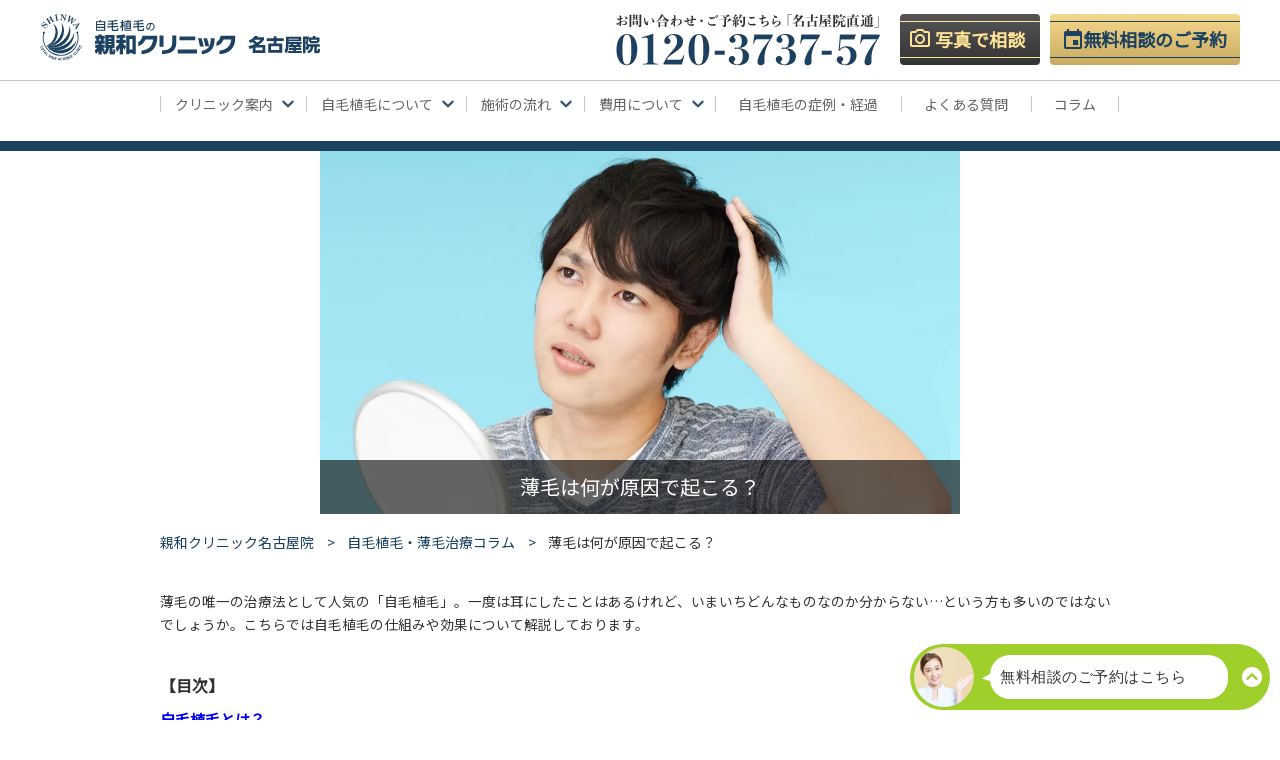

--- FILE ---
content_type: text/html; charset=UTF-8
request_url: https://shinwa-nagoya.jp/drcolumn/006/
body_size: 16519
content:
<!DOCTYPE html>
<html>
<head>
	<meta http-equiv="Content-Type" content="text/html; charset=utf-8" />
<title>薄毛は何が原因で起こる？| 親和クリニック®︎名古屋院【公式】</title>
<meta name="description" content="薄毛の原因は実に様々。適切な治療を行うためには一つ一つの原因をひも解くことが重要です。ここでは、薄毛を引き起こす4つの主な原因、そして薄毛の原因にまつわる「説」「うわさ」について、詳しくご紹介いたします。"/>
<meta name="keywords" content="親和クリニック,植毛,自毛植毛,名古屋,愛知"/>
<meta name="viewport" content="width=device-width, initial-scale=1"/>

<meta property="og:title" content="薄毛は何が原因で起こる？| 親和クリニック®︎名古屋院【公式】"/>
<meta property="og:type" content="website"/>
<meta property="og:imgge" content=""/>
<meta property="og:url" content="https://shinwa-nagoya.jp/drcolumn/006/"/>
<meta property="og:description" content="薄毛の原因は実に様々。適切な治療を行うためには一つ一つの原因をひも解くことが重要です。ここでは、薄毛を引き起こす4つの主な原因、そして薄毛の原因にまつわる「説」「うわさ」について、詳しくご紹介いたします。"/>
<meta property="og:site_name" content="自毛植毛の親和クリニック名古屋院"/>
<meta property="og:locale" content="ja_JP"/>

<meta name="twitter:card" content="summary_large_image"/>

<link href="https://shinwa-nagoya.jp/drcolumn/006/" rel="canonical"/>


	<link rel="stylesheet" type="text/css" href="https://fonts.googleapis.com/earlyaccess/sawarabimincho.css"/>	<link rel="stylesheet" type="text/css" href="https://fonts.googleapis.com/css?family=Noto+Sans+JP&display=swap"/>	<link rel="stylesheet" type="text/css" href="/css/normalize.css?20250901"/>	<link rel="stylesheet" type="text/css" href="/css/slick-theme.css"/>	<link rel="stylesheet" type="text/css" href="/css/slick.css"/>	<link rel="stylesheet" type="text/css" href="/css/bootstrap.css"/>	<link rel="stylesheet" type="text/css" href="/css/style.css?20250901"/>
	
	
	
	
			<link rel="stylesheet" type="text/css" href="/css/drcolumn_detail.css"/>		
	
	<script type="text/javascript" src="/js/jquery-3.1.1.min.js"></script>	<script type="text/javascript" src="/js/common.js?20250901"></script>	<script type="text/javascript" src="/js/jquery.matchHeight.js"></script>	<script type="text/javascript" src="/js/slick.min.js"></script>
	<script async src="https://www.googletagmanager.com/gtag/js?id=G-LQ1XE79GKD"></script>
<script>
	window.dataLayer = window.dataLayer || [];
	function gtag(){dataLayer.push(arguments);}
	gtag('js', new Date());

	(function() {
		var virtualUrl = '';
		virtualUrl = virtualUrl ? virtualUrl : location.href;
		gtag('config', 'G-LQ1XE79GKD', {page_location: virtualUrl});
		gtag('config', 'G-Q0DX0DE8R1', {page_location: virtualUrl});
	})();
</script>

	
<!-- Google Tag Manager -->
<script>(function(w,d,s,l,i){w[l]=w[l]||[];w[l].push({'gtm.start':
new Date().getTime(),event:'gtm.js'});var f=d.getElementsByTagName(s)[0],
	j=d.createElement(s),dl=l!='dataLayer'?'&l='+l:'';j.async=true;j.src=
	'https://www.googletagmanager.com/gtm.js?id='+i+dl;f.parentNode.insertBefore(j,f);
})(window,document,'script','dataLayer','GTM-TR6HL4GK');</script>
<!-- End Google Tag Manager -->


</head>
<body>
	
<!-- Google Tag Manager (noscript) -->
<noscript><iframe src="https://www.googletagmanager.com/ns.html?id=GTM-TR6HL4GK"height="0" width="0" style="display:none;visibility:hidden"></iframe></noscript>
<!-- End Google Tag Manager (noscript) -->

	
	<header>
	<div class="ht-area">
		<div class="ht-areatop">
			<div class="ht-areatop-logo sitelogo">
				<a href="/"><img src="/img/header/logo_nagoya_202208.svg" class="" alt="親和クリニック名古屋院"/></a>
			</div>
			<div class="ht-areatop-spmenu">
				<img src="/img/header/menusp-on.png" class="humberger-on" alt="メニュー"/>				<img src="/img/header/menusp-off.png" class="humberger-off" alt="閉じる"/>			</div>
			<div class="ht-areatop-pcright">
				<div class="ht-areatop-tel">
					<a href="tel:0120373757"><img src="/img/header/ht-tel.png" class="" alt="親和クリニック名古屋院 お問い合わせ・ご予約電話番号 0120-3737-57"/></a>
				</div>
				<div class="ht-areatop-link">
					<ul>
						<li>
							<div class="header_areatop_online">
								<a href="https://shinwa-clinic.jp/online_counseling/?ref=nagoya" target="_blank"><span><span>写真で相談</span></span></a>
							</div>
						</li>
						<li>
							<div class="ht-counselingbtn">
								<a href="https://shinwa-clinic.jp/counseling/?ref=nagoya" target="_blank"><span><span>無料相談のご予約</span></span></a>
							</div>
						</li>
					</ul>
				</div>
			</div>
		</div>
	</div>
	<div class="ht-naviarea">
		<ul>
			<li>
				<div class="ht-link">
					<span>クリニック案内</span>
				</div>
				<div class="ht-subnaviarea" id="subnaviarea1">
					<ul>
						<li><a href="/about/"><span>親和クリニックについて</span></a></li>
						<li><a href="/about/doctor/"><span>親和クリニック名古屋院ドクター</span></a></li>
						<li><a href="/about/staff/"><span>親和クリニック名古屋院スタッフ</span></a></li>
						<li><a href="https://shinwa-clinic.jp/medical/reason/" target="_blank"><span>親和クリニック名古屋院の医療提供への取り組み</span></a></li>
						<li><a href="/access/"><span>アクセス</span></a></li>
						<li><a href="/about/clinic/"><span>各院紹介（全国6院 新宿本院・銀座・新宿西口・大阪・名古屋・福岡）</span></a></li>
					</ul>
				</div>
			</li>
			<li>
				<div class="ht-link">
					<span>自毛植毛について</span>
				</div>
				<div class="ht-subnaviarea" id="subnaviarea2">
					<ul>
						<li><a href="/medical/transplant/"><span>自毛植毛について</span></a></li>
						<li><a href="https://shinwa-clinic.jp/medical/mirai/" target="_blank"><span>高密度自毛植毛 MIRAI法</span></a></li>
						<li><a href="https://shinwa-clinic.jp/medical/nc_mirai/" target="_blank"><span>バレにくい高密度自毛植毛NC-MIRAI法</span></a></li>
						<li><a href="https://shinwa-clinic.jp/medical/unitedmirai/" target="_blank"><span>オーダーメイド自毛植毛 United MIRAI法</a></li>
					</ul>
				</div>
			</li>
			<li>
				<div class="ht-link">
					<span>施術の流れ</span>
				</div>
				<div class="ht-subnaviarea" id="subnaviarea3">
					<ul>
						<li><a href="/flow/"><span>施術の流れ</span></a></li>
						<li><a href="https://shinwa-clinic.jp/flow/progress/" target="_blank"><span>自毛植毛のインタビュー・体験談</span></a></li>
					</ul>
				</div>
			</li>
			<li>
				<div class="ht-link">
					<span>費用について</span>
				</div>
				<div class="ht-subnaviarea" id="subnaviarea4">
					<ul>
						<li><a href="/price/"><span>費用について</span></a></li>
						<li><a href="https://shinwa-clinic.jp/price/monitor/?ref=nagoya" target="_blank"><span>モニター募集</span></a></li>
						<li><a href="https://shinwa-clinic.jp/price/payment/" target="_blank"><span>お支払い方法</span></a></li>
						<li><a href="/price/comparison/"><span>AGA費用の比較</span></a></li>
					</ul>
				</div>
			</li>
			<li>
				<div class="ht-link no-open">
					<a href="/result/">自毛植毛の症例・経過</a>
				</div>
			</li>
			<li>
				<div class="ht-link no-open">
					<a href="/faq/">よくある質問</a>
				</div>
			</li>
			<li>
				<div class="ht-link no-open">
					<a href="/drcolumn/" class="">コラム</a>
				</div>
			</li>
		</ul>
	</div>
	<div class="head_sp_navi">
		<a href="/" class="head_sp_navi_home">
			HOME
		</a>
		<a href="https://shinwa-clinic.jp/online_counseling/?ref=nagoya" target="_blank" class="head_sp_navi_photo">
			写真で相談
		</a>
		<a href="tel:0120373757" class="head_sp_navi_tel">
			電話する
		</a>
		<a href="https://shinwa-clinic.jp/counseling/?ref=nagoya" target="_blank" class="head_sp_navi_counseling">
			予約する
		</a>
	</div>
	<div class="ht-naviareasp">
		<ul>
			<li>
				<div class="ht-link">
					<a href="javascript:void(0);">クリニック案内</a>
				</div>
				<div class="ht-subnaviarea" id="subnaviarea1-sp">
					<ul>
						<li><a href="/about/"><span>親和クリニックに<br class="pc"/>ついて</span></a></li>
						<li><a href="/about/doctor/"><span>親和クリニック名古屋院<br class="pc"/>ドクター</span></a></li>
						<li><a href="/about/staff/"><span>親和クリニック名古屋院<br class="pc"/>スタッフ</span></a></li>
						<li><a href="https://shinwa-clinic.jp/about/philosophy/" target="_blank"><span>親和クリニック名古屋院の医療提供へ<br/>の取り組み</span></a></li>
						<li><a href="/access/"><span>アクセス</span></a></li>
						<li><a href="/access/"><span>各院紹介（全国6院 新宿本院・銀座・新宿西口・大阪・名古屋・福岡）</span></a></li>
					</ul>
				</div>
			</li>
			<li>
				<div class="ht-link">
					<a href="javascript:void(0);">自毛植毛について</a>
				</div>
				<div class="ht-subnaviarea" id="subnaviarea2-sp">
					<ul>
						<li><a href="/medical/transplant/"><span>自毛植毛について</span></a></li>
						<li><a href="https://shinwa-clinic.jp/medical/mirai/" target="_blank"><span>高密度自毛植毛 MIRAI法</span></a></li>
						<li><a href="https://shinwa-clinic.jp/medical/nc_mirai/" target="_blank"><span>バレにくい高密度自毛植毛NC-MIRAI法</span></a></li>
						<li><a href="https://shinwa-clinic.jp/medical/unitedmirai/" target="_blank"><span>オーダーメイド自毛植毛 United MIRAI法</span></a></li>
					</ul>
				</div>
			</li>
			<li>
				<div class="ht-link">
					<a href="javascript:void(0);">施術の流れ</a>
				</div>
				<div class="ht-subnaviarea" id="subnaviarea3-sp">
					<ul>
						<li><a href="/flow/"><span>施術の流れ</span></a></li>
						<li><a href="https://shinwa-clinic.jp/flow/progress/" target="_blank"><span>自毛植毛の術後の経過</span></a></li>
					</ul>
				</div>
			</li>
			<li>
				<div class="ht-link">
					<a href="javascript:void(0);">費用について</a>
				</div>
				<div class="ht-subnaviarea" id="subnaviarea4-sp">
					<ul>
						<li><a href="/price/"><span>費用について</span></a></li>
						<li><a href="https://shinwa-clinic.jp/price/monitor/?ref=nagoya" target="_blank"><span>モニター募集</span></a></li>
						<li><a href="https://shinwa-clinic.jp/price/payment/" target="_blank"><span>お支払い方法</span></a></li>
						<li><a href="/price/comparison/"><span>AGA費用の比較</span></a></li>
					</ul>
				</div>
			</li>
			<li>
				<a href="/result/" class="no-open">自毛植毛の症例・経過</a>
			</li>
			<li>
				<a href="/faq/" class="no-open">よくある質問</a>
			</li>
			<li>
				<a href="/drcolumn/" class="no-open">コラム</a>
			</li>
			<li>
				<a href="/about/clinic/" class="no-open">各院紹介<br>（全国5院 新宿・銀座・名古屋・大阪・福岡）</a>
			</li>
		</ul>
			</div>
</header>

	<div class="all-wrap about_main-wrap drcolumn_main_wrap">
	<section class="drcolumn-under_mv-wrap">
        <img src="/img/microcms/ca0abba978594f189671a606618b3b09/img_aga_3_01.webp" alt="植毛・自毛植毛のメインビジュアル" class="main-visual-image">
		<div class="drcolumn-under_mv-textarea">
			<h1>薄毛は何が原因で起こる？</h1>
		</div>
	</section>

		<section class="breadlist-wrap">
		<div class="basic-area">
												<a href="/">親和クリニック名古屋院</a>
																<a href="/drcolumn/">自毛植毛・薄毛治療コラム</a>
																<span>薄毛は何が原因で起こる？</span>
									</div>
	</section>
	<section class="padding_v_none">
		<div class="basic-area">

            <div class="tColumnIntroduction" data-v-4b8b79b6>
              <div class="tColumnIntroduction-wrap" data-v-4b8b79b6>
                <div class="cParagraphEditor" data-v-4b8b79b6>
                  <p>
                    薄毛の唯一の治療法として人気の「自毛植毛」。一度は耳にしたことはあるけれど、いまいちどんなものなのか分からない…という方も多いのではないでしょうか。こちらでは自毛植毛の仕組みや効果について解説しております。
                  </p>
                </div>
              </div>
            </div>
            <div class="tColumnTableOfContents" data-v-b2e80cf2>
              <div class="tColumnTableOfContents-wrap" data-v-b2e80cf2>
                <div class="tColumnTableOfContents-note" data-v-b2e80cf2>
                  【目次】
                </div>
                <!--[--><!--[--><!--[-->
                <div class="tColumnTableOfContents-title" data-v-b2e80cf2>
                  <a
                    class="cAnker"
                    href="#自毛植毛とは？"
                    data-v-b2e80cf2
                    data-v-6e309baa
                    ><!--[--><!--[-->自毛植毛とは？<!--]--><!--]--></a
                  >
                </div>
                <div class="tColumnTableOfContents-subTitle" data-v-b2e80cf2>
                  <a
                    class="cAnker"
                    href="#毛髪の全体数が増えるわけではない"
                    data-v-b2e80cf2
                    data-v-6e309baa
                    ><!--[--><!--[-->毛髪の全体数が増えるわけではない<!--]--><!--]--></a
                  >
                </div>
                <div class="tColumnTableOfContents-subTitle" data-v-b2e80cf2>
                  <a
                    class="cAnker"
                    href="#半永久に自分の髪が生え変わる"
                    data-v-b2e80cf2
                    data-v-6e309baa
                    ><!--[--><!--[-->半永久に自分の髪が生え変わる<!--]--><!--]--></a
                  >
                </div>
                <!--]--><!--]--><!--[--><!--[-->
                <div class="tColumnTableOfContents-title" data-v-b2e80cf2>
                  <a
                    class="cAnker"
                    href="#なぜ自分の髪が生え続けるのか？"
                    data-v-b2e80cf2
                    data-v-6e309baa
                    ><!--[--><!--[-->なぜ自分の髪が生え続けるのか？<!--]--><!--]--></a
                  >
                </div>
                <div class="tColumnTableOfContents-subTitle" data-v-b2e80cf2>
                  <a
                    class="cAnker"
                    href="#後頭部の毛髪を移植する"
                    data-v-b2e80cf2
                    data-v-6e309baa
                    ><!--[--><!--[-->後頭部の毛髪を移植する<!--]--><!--]--></a
                  >
                </div>
                <div class="tColumnTableOfContents-subTitle" data-v-b2e80cf2>
                  <a
                    class="cAnker"
                    href="#毛根組織は元の性質を維持"
                    data-v-b2e80cf2
                    data-v-6e309baa
                    ><!--[--><!--[-->毛根組織は元の性質を維持<!--]--><!--]--></a
                  >
                </div>
                <!--]--><!--]--><!--[--><!--[-->
                <div class="tColumnTableOfContents-title" data-v-b2e80cf2>
                  <a
                    class="cAnker"
                    href="#自毛植毛の効果を実感できるタイミングは？"
                    data-v-b2e80cf2
                    data-v-6e309baa
                    ><!--[--><!--[-->自毛植毛の効果を実感できるタイミングは？<!--]--><!--]--></a
                  >
                </div>
                <div class="tColumnTableOfContents-subTitle" data-v-b2e80cf2>
                  <a
                    class="cAnker"
                    href="#一時的に髪が抜けることがある？"
                    data-v-b2e80cf2
                    data-v-6e309baa
                    ><!--[--><!--[-->一時的に髪が抜けることがある？<!--]--><!--]--></a
                  >
                </div>
                <div class="tColumnTableOfContents-subTitle" data-v-b2e80cf2>
                  <a
                    class="cAnker"
                    href="#一時的にくせ毛が生えることがある？"
                    data-v-b2e80cf2
                    data-v-6e309baa
                    ><!--[--><!--[-->一時的にくせ毛が生えることがある？<!--]--><!--]--></a
                  >
                </div>
                <!--]--><!--]--><!--[--><!--[-->
                <div class="tColumnTableOfContents-title" data-v-b2e80cf2>
                  <a
                    class="cAnker"
                    href="#毛穴のない部位にも移植が可能"
                    data-v-b2e80cf2
                    data-v-6e309baa
                    ><!--[--><!--[-->毛穴のない部位にも移植が可能<!--]--><!--]--></a
                  >
                </div>
                <div class="tColumnTableOfContents-subTitle" data-v-b2e80cf2>
                  <a
                    class="cAnker"
                    href="#ヘアラインの植毛"
                    data-v-b2e80cf2
                    data-v-6e309baa
                    ><!--[--><!--[-->ヘアラインの植毛<!--]--><!--]--></a
                  >
                </div>
                <div class="tColumnTableOfContents-subTitle" data-v-b2e80cf2>
                  <a
                    class="cAnker"
                    href="#アートメイク"
                    data-v-b2e80cf2
                    data-v-6e309baa
                    ><!--[--><!--[-->アートメイク<!--]--><!--]--></a
                  >
                </div>
                <div class="tColumnTableOfContents-subTitle" data-v-b2e80cf2>
                  <a
                    class="cAnker"
                    href="#自毛植毛"
                    data-v-b2e80cf2
                    data-v-6e309baa
                    ><!--[--><!--[-->自毛植毛<!--]--><!--]--></a
                  >
                </div>
                <div class="tColumnTableOfContents-subTitle" data-v-b2e80cf2>
                  <a
                    class="cAnker"
                    href="#瘢痕の植毛"
                    data-v-b2e80cf2
                    data-v-6e309baa
                    ><!--[--><!--[-->瘢痕の植毛<!--]--><!--]--></a
                  >
                </div>
                <div class="tColumnTableOfContents-subTitle" data-v-b2e80cf2>
                  <a
                    class="cAnker"
                    href="#眉毛の植毛"
                    data-v-b2e80cf2
                    data-v-6e309baa
                    ><!--[--><!--[-->眉毛の植毛<!--]--><!--]--></a
                  >
                </div>
                <!--]--><!--]--><!--[--><!--[-->
                <div class="tColumnTableOfContents-title" data-v-b2e80cf2>
                  <a
                    class="cAnker"
                    href="#自毛植毛は技術力が最も重要"
                    data-v-b2e80cf2
                    data-v-6e309baa
                    ><!--[--><!--[-->自毛植毛は技術力が最も重要<!--]--><!--]--></a
                  >
                </div>
                <div class="tColumnTableOfContents-subTitle" data-v-b2e80cf2>
                  <a
                    class="cAnker"
                    href="#超大量移植"
                    data-v-b2e80cf2
                    data-v-6e309baa
                    ><!--[--><!--[-->超大量移植<!--]--><!--]--></a
                  >
                </div>
                <div class="tColumnTableOfContents-subTitle" data-v-b2e80cf2>
                  <a
                    class="cAnker"
                    href="#超高密度移植"
                    data-v-b2e80cf2
                    data-v-6e309baa
                    ><!--[--><!--[-->超高密度移植<!--]--><!--]--></a
                  >
                </div>
                <div class="tColumnTableOfContents-subTitle" data-v-b2e80cf2>
                  <a
                    class="cAnker"
                    href="#最先端機器"
                    data-v-b2e80cf2
                    data-v-6e309baa
                    ><!--[--><!--[-->最先端機器<!--]--><!--]--></a
                  >
                </div>
                <div class="tColumnTableOfContents-subTitle" data-v-b2e80cf2>
                  <a
                    class="cAnker"
                    href="#ヘアデザイン力"
                    data-v-b2e80cf2
                    data-v-6e309baa
                    ><!--[--><!--[-->ヘアデザイン力<!--]--><!--]--></a
                  >
                </div>
                <!--]--><!--]--><!--[--><!--[-->
                <div class="tColumnTableOfContents-title" data-v-b2e80cf2>
                  <a
                    class="cAnker"
                    href="#バレない薄毛治療"
                    data-v-b2e80cf2
                    data-v-6e309baa
                    ><!--[--><!--[-->バレない薄毛治療<!--]--><!--]--></a
                  >
                </div>
                <div class="tColumnTableOfContents-subTitle" data-v-b2e80cf2>
                  <a
                    class="cAnker"
                    href="#1日で手術完了"
                    data-v-b2e80cf2
                    data-v-6e309baa
                    ><!--[--><!--[-->1日で手術完了<!--]--><!--]--></a
                  >
                </div>
                <div class="tColumnTableOfContents-subTitle" data-v-b2e80cf2>
                  <a
                    class="cAnker"
                    href="#翌日から日常生活が送れる"
                    data-v-b2e80cf2
                    data-v-6e309baa
                    ><!--[--><!--[-->翌日から日常生活が送れる<!--]--><!--]--></a
                  >
                </div>
                <div class="tColumnTableOfContents-subTitle" data-v-b2e80cf2>
                  <a
                    class="cAnker"
                    href="#カバーシートで刈り上げ箇所をカバー"
                    data-v-b2e80cf2
                    data-v-6e309baa
                    ><!--[--><!--[-->カバーシートで刈り上げ箇所をカバー<!--]--><!--]--></a
                  >
                </div>
                <div class="tColumnTableOfContents-subTitle" data-v-b2e80cf2>
                  <a
                    class="cAnker"
                    href="#刈り上げない自毛植毛"
                    data-v-b2e80cf2
                    data-v-6e309baa
                    ><!--[--><!--[-->刈り上げない自毛植毛<!--]--><!--]--></a
                  >
                </div>
                <!--]--><!--]--><!--]-->
              </div>
            </div>
            <div class="tColumnMainArticle" data-v-def2152b>
              <div class="tColumnMainArticle-wrap" data-v-def2152b>
                <!--[-->
                <div class="tColumnMainArticle-content" data-v-def2152b>
                  <!--[-->
                  <div data-v-def2152b>
                    <!--[-->
                    <h2
                      class="cHeadline cHeadline--pcnewline-extrusion cHeadline--spnewline-extrusion cHeadline--color-main cHeadline--align-left"
                      style="--lheight: 2; --fontsize: 1em"
                      id="自毛植毛とは？"
                      data-v-def2152b
                      data-v-e0ee201b
                    >
                      <!----><!--[--><span
                        class="cHeadline--elem"
                        data-v-e0ee201b
                        >自毛植毛とは？</span
                      ><!--]-->
                    </h2>
                    <div class="" data-v-def2152b>
                      <div
                        class="tColumnMainArticle-content-inner"
                        data-v-def2152b
                      >
                        <picture class="cImage" data-v-def2152b data-v-91335c3a
                          ><source
                            srcset="
                              /img/microcms/c6b1eb2cccfc4cccbfdd2b1c20e238da/drcolumn_3_img1.webp?fm=webp&amp;w=293
                            "
                            class="cImage-src"
                            media="(min-width: 769px)"
                            width="293"
                            loading="lazy"
                            data-v-91335c3a />
                          <img
                            src="/img/microcms/c6b1eb2cccfc4cccbfdd2b1c20e238da/drcolumn_3_img1.webp?fm=webp&amp;w=293"
                            class="cImage-src"
                            alt="自毛植毛とは？"
                            width="293"
                            height="300"
                            loading="lazy"
                            data-v-91335c3a
                        /></picture>
                        <div class="cParagraphEditor" data-v-def2152b>
                          <p>
                            <span style="color: #000000"
                              >自毛植毛とは、AGAになりにくい側頭部や後頭部に生えている「自分自身の毛髪」を皮膚組織ごと、おでこやつむじなど薄毛が気になる箇所へ移植する方法です。皮膚組織ごと移植することで組織内の毛母細胞は生き続け、これまで通り毛髪が成長し続けるのです。一度の移植で確実に薄毛を治すことができるとして注目を集めています。自分自身の毛髪を使うため、拒絶反応がないことも大きなメリットでしょう。また、カツラや増毛などと違い特別なメンテナンスは必要ありません。カラーやパーマもできるため、今まで通りの自分の髪としてヘアスタイルを楽しむことができます。</span
                            >
                          </p>
                        </div>
                      </div>
                      <div class="cTableColumn" data-v-def2152b data-v-956e37f4>
                        <table>
                          <tbody>
                            <tr>
                              <th colspan="1" rowspan="1">
                                <p>自毛植毛のメリット</p>
                              </th>
                            </tr>
                            <tr>
                              <td colspan="1" rowspan="1">
                                <p>・自身の毛髪を使うため拒絶反応がない</p>
                                <p>
                                  ・一度の施術で完了し、特別なメンテナンスが不要
                                </p>
                                <p>
                                  ・移植した毛髪も成長し、半永久的に生え変わり続ける
                                </p>
                                <p>
                                  ・増毛と違い、毛髪がない箇所への移植が可能
                                </p>
                              </td>
                            </tr>
                          </tbody>
                        </table>
                      </div>
                    </div>
                    <!----><!--]--><!---->
                  </div>
                  <div data-v-def2152b>
                    <!--[-->
                    <h3
                      class="cHeadline cHeadline--pcnewline-extrusion cHeadline--spnewline-extrusion cHeadline--color-main cHeadline--align-left"
                      style="--lheight: 2; --fontsize: 1em"
                      id="毛髪の全体数が増えるわけではない"
                      data-v-def2152b
                      data-v-e0ee201b
                    >
                      <!----><!--[--><span
                        class="cHeadline--elem"
                        data-v-e0ee201b
                        >毛髪の全体数が増えるわけではない</span
                      ><!--]-->
                    </h3>
                    <div class="no-table" data-v-def2152b>
                      <div
                        class="tColumnMainArticle-content-inner"
                        data-v-def2152b
                      >
                        <picture class="cImage" data-v-def2152b data-v-91335c3a
                          ><source
                            srcset="
                              /img/microcms/c8e83b926dc341d6bd091c553261627b/transplant_mirai.webp?fm=webp&amp;w=293
                            "
                            class="cImage-src"
                            media="(min-width: 769px)"
                            width="293"
                            loading="lazy"
                            data-v-91335c3a />
                          <img
                            src="/img/microcms/c8e83b926dc341d6bd091c553261627b/transplant_mirai.webp?fm=webp&amp;w=293"
                            class="cImage-src"
                            alt="毛髪の全体数が増えるわけではない"
                            width="293"
                            height="300"
                            loading="lazy"
                            data-v-91335c3a
                        /></picture>
                        <div class="cParagraphEditor" data-v-def2152b>
                          <p>
                            <span style="color: #000000"
                              >自毛植毛は、髪の毛の全体数を増やす手術ではありません。もともとある側頭部や後頭部の自分自身の毛髪を薄毛部分へお引越しをする手術です。移植元が薄くなるのでは…と心配になるかもしれませんが、そもそも後頭部や側頭部は毛量が多いため、そこまで気にするほどではありません。ただし、採取できる量には限度があります。また、採取する際には皮膚組織ごと取り出しますので、一度採取した部分からは二度と髪の毛は生えてきません。そのため偏りが出ないよう、広範囲から自然に見えるよう間引いていきますのでご安心ください。</span
                            >
                          </p>
                        </div>
                      </div>
                      <!---->
                    </div>
                    <!----><!--]--><!---->
                  </div>
                  <div data-v-def2152b>
                    <!--[-->
                    <h3
                      class="cHeadline cHeadline--pcnewline-extrusion cHeadline--spnewline-extrusion cHeadline--color-main cHeadline--align-left"
                      style="--lheight: 2; --fontsize: 1em"
                      id="半永久に自分の髪が生え変わる"
                      data-v-def2152b
                      data-v-e0ee201b
                    >
                      <!----><!--[--><span
                        class="cHeadline--elem"
                        data-v-e0ee201b
                        >半永久に自分の髪が生え変わる</span
                      ><!--]-->
                    </h3>
                    <div class="no-image no-table" data-v-def2152b>
                      <div
                        class="tColumnMainArticle-content-inner"
                        data-v-def2152b
                      >
                        <!---->
                        <div class="cParagraphEditor" data-v-def2152b>
                          <p>
                            <span style="color: #000000"
                              >自毛植毛の最大のメリットは半永久的に自分の髪が生え変わり続けることでしょう。AGAの影響がない後頭部や側頭部にある強い毛根を移植するため、生着すれば通常の髪と同じように伸びますし、一度抜けても何度でも生え変わります。</span
                            >
                          </p>
                        </div>
                      </div>
                      <!---->
                    </div>
                    <!----><!--]--><!---->
                  </div>
                  <!--]-->
                </div>
                <div class="tColumnMainArticle-content" data-v-def2152b>
                  <!--[-->
                  <div data-v-def2152b>
                    <!--[-->
                    <h2
                      class="cHeadline cHeadline--pcnewline-extrusion cHeadline--spnewline-extrusion cHeadline--color-main cHeadline--align-left"
                      style="--lheight: 2; --fontsize: 1em"
                      id="なぜ自分の髪が生え続けるのか？"
                      data-v-def2152b
                      data-v-e0ee201b
                    >
                      <!----><!--[--><span
                        class="cHeadline--elem"
                        data-v-e0ee201b
                        >なぜ自分の髪が生え続けるのか？</span
                      ><!--]-->
                    </h2>
                    <div class="no-table" data-v-def2152b>
                      <div
                        class="tColumnMainArticle-content-inner"
                        data-v-def2152b
                      >
                        <picture class="cImage" data-v-def2152b data-v-91335c3a
                          ><source
                            srcset="
                              /img/microcms/9cf3dda1fe9b4d89addbd23d171f7fc8/drcolumn_5_img1.webp?fm=webp&amp;w=293
                            "
                            class="cImage-src"
                            media="(min-width: 769px)"
                            width="293"
                            loading="lazy"
                            data-v-91335c3a />
                          <img
                            src="/img/microcms/9cf3dda1fe9b4d89addbd23d171f7fc8/drcolumn_5_img1.webp?fm=webp&amp;w=293"
                            class="cImage-src"
                            alt="なぜ自分の髪が生え続けるのか？"
                            width="293"
                            height="300"
                            loading="lazy"
                            data-v-91335c3a
                        /></picture>
                        <div class="cParagraphEditor" data-v-def2152b>
                          <p>
                            <span style="color: #000000"
                              >なぜ自毛植毛をすると、自分の髪が生え続けるのでしょうか？</span
                            ><br /><span style="color: #000000"
                              >その仕組みを理解するために、薄毛（AGA）がどのようにして起こるのかを知っておきましょう。多くの男性がAGAの悩みを抱えており、年齢を重ねるごとにその割合は増えていきます。毛周期を繰り返していく中で成長期が短くなることによって、おでこなどの生え際や頭頂部の毛髪が軟毛化して細く短くなり、やがては抜け落ちていきます。この成長期を阻害するのが、男性ホルモンの一種であるDHT（ジヒドロテストステロン）という存在です。毛包の中にある酵素（Ⅱ型5αリダクター）と、毛細血管に存在する男性ホルモン（テストステロン）の2つが結びつくとDHT（ジヒドロテストステロン）が生成され、さらに、ホルモンレセプターと結合されます。この結合によって、毛髪の成長を抑制する「TGFβ1」や脱毛因子に指令を出す「FGF-5」が活発化され、脱毛が起こるのです。つまり、脱毛の元凶となるのはこのDHT（ジヒドロテストステロン）で、生え際や頭頂部などAGAの脱毛箇所には、高濃度のDHTが存在することが分かっています。</span
                            ><br /><br />
                          </p>
                        </div>
                      </div>
                      <!---->
                    </div>
                    <!----><!--]--><!---->
                  </div>
                  <div data-v-def2152b>
                    <!--[-->
                    <h3
                      class="cHeadline cHeadline--pcnewline-extrusion cHeadline--spnewline-extrusion cHeadline--color-main cHeadline--align-left"
                      style="--lheight: 2; --fontsize: 1em"
                      id="後頭部の毛髪を移植する"
                      data-v-def2152b
                      data-v-e0ee201b
                    >
                      <!----><!--[--><span
                        class="cHeadline--elem"
                        data-v-e0ee201b
                        >後頭部の毛髪を移植する</span
                      ><!--]-->
                    </h3>
                    <div class="no-image no-table" data-v-def2152b>
                      <div
                        class="tColumnMainArticle-content-inner"
                        data-v-def2152b
                      >
                        <!---->
                        <div class="cParagraphEditor" data-v-def2152b>
                          <p>
                            <span style="color: #000000"
                              >一方、後頭部や側頭部の毛髪にはDHT（ジヒドロテストステロン）と結びつくホルモンレセプターはほとんど見られず、AGAの影響がありません。そのため、自毛植毛ではこのAGAの影響を受けにくい側頭部や後頭部の毛髪を、毛母細胞を含む「毛包」と呼ばれる組織ごと採取して移植します。</span
                            >
                          </p>
                        </div>
                      </div>
                      <!---->
                    </div>
                    <!----><!--]--><!---->
                  </div>
                  <div data-v-def2152b>
                    <!--[-->
                    <h3
                      class="cHeadline cHeadline--pcnewline-extrusion cHeadline--spnewline-extrusion cHeadline--color-main cHeadline--align-left"
                      style="--lheight: 2; --fontsize: 1em"
                      id="毛根組織は元の性質を維持"
                      data-v-def2152b
                      data-v-e0ee201b
                    >
                      <!----><!--[--><span
                        class="cHeadline--elem"
                        data-v-e0ee201b
                        >毛根組織は元の性質を維持</span
                      ><!--]-->
                    </h3>
                    <div class="no-image no-table" data-v-def2152b>
                      <div
                        class="tColumnMainArticle-content-inner"
                        data-v-def2152b
                      >
                        <!---->
                        <div class="cParagraphEditor" data-v-def2152b>
                          <p>
                            <span style="color: #000000"
                              >このように採取したグラフトを薄毛の部分に植え込みますが、組織の中の毛母細胞はずっと生き続けているため、移植した後も血液が供給、循環します。生着すればこれまで通りAGAでも毛髪は生え、成長し続けるのです。</span
                            >
                          </p>
                        </div>
                      </div>
                      <!---->
                    </div>
                    <!----><!--]--><!---->
                  </div>
                  <!--]-->
                </div>
                <div class="tColumnMainArticle-content" data-v-def2152b>
                  <!--[-->
                  <div data-v-def2152b>
                    <!--[-->
                    <h2
                      class="cHeadline cHeadline--pcnewline-extrusion cHeadline--spnewline-extrusion cHeadline--color-main cHeadline--align-left"
                      style="--lheight: 2; --fontsize: 1em"
                      id="自毛植毛の効果を実感できるタイミングは？"
                      data-v-def2152b
                      data-v-e0ee201b
                    >
                      <!----><!--[--><span
                        class="cHeadline--elem"
                        data-v-e0ee201b
                        >自毛植毛の効果を実感できるタイミングは？</span
                      ><!--]-->
                    </h2>
                    <div class="no-table" data-v-def2152b>
                      <div
                        class="tColumnMainArticle-content-inner"
                        data-v-def2152b
                      >
                        <picture class="cImage" data-v-def2152b data-v-91335c3a
                          ><source
                            srcset="
                              /img/microcms/cbee13c3c3ff4697b685349c5fdb469f/img_qa_52_01.webp?fm=webp&amp;w=293
                            "
                            class="cImage-src"
                            media="(min-width: 769px)"
                            width="293"
                            loading="lazy"
                            data-v-91335c3a />
                          <img
                            src="/img/microcms/cbee13c3c3ff4697b685349c5fdb469f/img_qa_52_01.webp?fm=webp&amp;w=293"
                            class="cImage-src"
                            alt="自毛植毛の効果を実感できるタイミングは？"
                            width="293"
                            height="300"
                            loading="lazy"
                            data-v-91335c3a
                        /></picture>
                        <div class="cParagraphEditor" data-v-def2152b>
                          <p>
                            <span style="color: #000000"
                              >自毛植毛をしても、すぐに生え揃う訳ではありません。髪がふさふさになり、十分に成長するまでにある程度の期間が必要になります。毛髪は1ヶ月で約1cm前後伸びます。髪がふさふさになったと思うのは3～4cmくらいですから、単純計算で約3ヶ月ほどかかります。また、移植した毛根がヘアサイクルを整えようとするため、一度移植した毛髪は全て抜け落ちます。手術後3ヶ月ほどで髪が抜け落ち、再び髪が生えてきます。6ヶ月を過ぎたあたりで自毛植毛の効果が実感でき、1年ほど経つと移植した毛髪の長さ・太さ・密度が十分に成長したと思えるでしょう。長い期間がかかりますが、発毛効果が確実なうえ、その間の特別なメンテナンスは必要ありません。</span
                            >
                          </p>
                        </div>
                      </div>
                      <!---->
                    </div>
                    <!----><!--]--><!---->
                  </div>
                  <div data-v-def2152b>
                    <!--[-->
                    <h3
                      class="cHeadline cHeadline--pcnewline-extrusion cHeadline--spnewline-extrusion cHeadline--color-main cHeadline--align-left"
                      style="--lheight: 2; --fontsize: 1em"
                      id="一時的に髪が抜けることがある？"
                      data-v-def2152b
                      data-v-e0ee201b
                    >
                      <!----><!--[--><span
                        class="cHeadline--elem"
                        data-v-e0ee201b
                        >一時的に髪が抜けることがある？</span
                      ><!--]-->
                    </h3>
                    <div class="no-table" data-v-def2152b>
                      <div
                        class="tColumnMainArticle-content-inner"
                        data-v-def2152b
                      >
                        <picture class="cImage" data-v-def2152b data-v-91335c3a
                          ><source
                            srcset="
                              /img/microcms/7c8a52b6f09440348539c176e097b3de/img_qa_hair_cycle.webp?fm=webp&amp;w=293
                            "
                            class="cImage-src"
                            media="(min-width: 769px)"
                            width="293"
                            loading="lazy"
                            data-v-91335c3a />
                          <img
                            src="/img/microcms/7c8a52b6f09440348539c176e097b3de/img_qa_hair_cycle.webp?fm=webp&amp;w=293"
                            class="cImage-src"
                            alt="一時的に髪が抜けることがある？"
                            width="293"
                            height="300"
                            loading="lazy"
                            data-v-91335c3a
                        /></picture>
                        <div class="cParagraphEditor" data-v-def2152b>
                          <p>
                            <span style="color: #000000"
                              >手術や麻酔などの影響で、一時的に移植した周囲の毛髪が抜け落ちることがあります。この現象を「ショックロス」といいます。後頭部から採取するドナーは約90％が成長期の毛包ですが、ときには頭皮から十分な栄養を受け取れないこともあります。そのため生着したはずの毛包から生えている毛も抜け落ちることがあるのです。しかし、あくまで一時的なものなので心配はいりません。毛包が生きていれば次のヘアサイクルでしっかり新しい毛を作ってくれます。ヘアサイクルは「休止期」、「成長期」、「退行期」を繰り返しています。自毛植毛でいったん毛髪が抜け落ちた後2～3ヶ月の休止期に入り、休止期が終わり成長期に入ると毛髪が成長し始めます。抜け毛に驚くかもしれませんが、元々の10～15％が抜ける程度で、外見上はほとんど気が付きません。3ヶ月から半年でさらに太い毛となって生えてきますので、ご安心ください。</span
                            >
                          </p>
                        </div>
                      </div>
                      <!---->
                    </div>
                    <!----><!--]--><!---->
                  </div>
                  <div data-v-def2152b>
                    <!--[-->
                    <h3
                      class="cHeadline cHeadline--pcnewline-extrusion cHeadline--spnewline-extrusion cHeadline--color-main cHeadline--align-left"
                      style="--lheight: 2; --fontsize: 1em"
                      id="一時的にくせ毛が生えることがある？"
                      data-v-def2152b
                      data-v-e0ee201b
                    >
                      <!----><!--[--><span
                        class="cHeadline--elem"
                        data-v-e0ee201b
                        >一時的にくせ毛が生えることがある？</span
                      ><!--]-->
                    </h3>
                    <div class="no-table" data-v-def2152b>
                      <div
                        class="tColumnMainArticle-content-inner"
                        data-v-def2152b
                      >
                        <picture class="cImage" data-v-def2152b data-v-91335c3a
                          ><source
                            srcset="
                              /img/microcms/466d6c3babd14ad69e121ce492ecc9fe/img_qa_17_2.webp?fm=webp&amp;w=293
                            "
                            class="cImage-src"
                            media="(min-width: 769px)"
                            width="293"
                            loading="lazy"
                            data-v-91335c3a />
                          <img
                            src="/img/microcms/466d6c3babd14ad69e121ce492ecc9fe/img_qa_17_2.webp?fm=webp&amp;w=293"
                            class="cImage-src"
                            alt="一時的にくせ毛が生えることがある？"
                            width="293"
                            height="300"
                            loading="lazy"
                            data-v-91335c3a
                        /></picture>
                        <div class="cParagraphEditor" data-v-def2152b>
                          <p>
                            <span style="color: #000000"
                              >自毛植毛の手術後に、一時的にくせ毛が生えてくることがあります。くせ毛といっても極端は縮毛ではなく、少しウェーブがかかった程度のものが大半です。これは毛が生え始める最初の数年において起こり、次のヘアサイクルからは元の毛質に戻ります。元々直毛だった人がくせ毛になる確率はそれほど高くありませんが、もしくせ毛になったとしても時間とともに治ることがほとんどです。</span
                            >
                          </p>
                        </div>
                      </div>
                      <!---->
                    </div>
                    <!----><!--]--><!---->
                  </div>
                  <!--]-->
                </div>
                <div class="tColumnMainArticle-content" data-v-def2152b>
                  <!--[-->
                  <div data-v-def2152b>
                    <!--[-->
                    <h2
                      class="cHeadline cHeadline--pcnewline-extrusion cHeadline--spnewline-extrusion cHeadline--color-main cHeadline--align-left"
                      style="--lheight: 2; --fontsize: 1em"
                      id="毛穴のない部位にも移植が可能"
                      data-v-def2152b
                      data-v-e0ee201b
                    >
                      <!----><!--[--><span
                        class="cHeadline--elem"
                        data-v-e0ee201b
                        >毛穴のない部位にも移植が可能</span
                      ><!--]-->
                    </h2>
                    <div class="no-image no-table" data-v-def2152b>
                      <div
                        class="tColumnMainArticle-content-inner"
                        data-v-def2152b
                      >
                        <!---->
                        <div class="cParagraphEditor" data-v-def2152b>
                          <p>
                            <span style="color: #000000"
                              >自毛植毛では増毛と違い、毛髪を生み出す毛包ごと移植するため毛髪が生えなくなった部分にも移植することができます。傷ややけど、手術の跡など部分的に生えないことが気になる方も多いでしょう。他にも、進行した薄毛ではなく、生まれつき広いおでこの生え際に移植したり、ヘアラインの形を整えたりすることも可能です。</span
                            >
                          </p>
                        </div>
                      </div>
                      <!---->
                    </div>
                    <!----><!--]--><!---->
                  </div>
                  <div data-v-def2152b>
                    <!--[-->
                    <h3
                      class="cHeadline cHeadline--pcnewline-extrusion cHeadline--spnewline-extrusion cHeadline--color-main cHeadline--align-left"
                      style="--lheight: 2; --fontsize: 1em"
                      id="ヘアラインの植毛"
                      data-v-def2152b
                      data-v-e0ee201b
                    >
                      <!----><!--[--><span
                        class="cHeadline--elem"
                        data-v-e0ee201b
                        >ヘアラインの植毛</span
                      ><!--]-->
                    </h3>
                    <div class="no-table" data-v-def2152b>
                      <div
                        class="tColumnMainArticle-content-inner"
                        data-v-def2152b
                      >
                        <picture class="cImage" data-v-def2152b data-v-91335c3a
                          ><source
                            srcset="
                              /img/microcms/86c87de2132f4a2498574a26cf5d4725/drcolumn_006_001.jpg
                            "
                            class="cImage-src"
                            media="(min-width: 769px)"
                            width="293"
                            loading="lazy"
                            data-v-91335c3a />
                          <img
                            src="/img/microcms/86c87de2132f4a2498574a26cf5d4725/drcolumn_006_001.jpg"
                            class="cImage-src"
                            alt="ヘアラインの植毛"
                            width="293"
                            height="300"
                            loading="lazy"
                            data-v-91335c3a
                        /></picture>
                        <div class="cParagraphEditor" data-v-def2152b>
                          <p>
                            <span style="color: #000000"
                              >ヘアラインの悩みを抱える女性にも自毛植毛は効果的です。顔を印象づける重要な要素であるヘアライン。小顔効果が望めるため、近年ではヘアライン矯正をする海外モデルやセレブも多く、美意識が高まっています。好きな髪型やおしゃれな服を着てもいまいちしっくりこない…という経験がある方も多いのではないでしょうか。生え際が後退していたり、ヘアラインが歪んでいたりすると顔と頭のバランスが悪く感じることがあります。そういった場合に、矯正してバランスを引き締めることで髪型やファッションも決まりやすくなるのです。ヘアラインを整えることで、自分に自信がつき、笑顔を取り戻せることもできます。</span
                            >
                          </p>
                        </div>
                      </div>
                      <!---->
                    </div>
                    <!----><!--]--><!---->
                  </div>
                  <div data-v-def2152b>
                    <!--[-->
                    <h4
                      class="cHeadline cHeadline--pcnewline-extrusion cHeadline--spnewline-extrusion cHeadline--color-main cHeadline--align-left"
                      style="--lheight: 2; --fontsize: 1em"
                      id="アートメイク"
                      data-v-def2152b
                      data-v-e0ee201b
                    >
                      <!----><!--[--><span
                        class="cHeadline--elem"
                        data-v-e0ee201b
                        >アートメイク</span
                      ><!--]-->
                    </h4>
                    <div class="no-image no-table" data-v-def2152b>
                      <div
                        class="tColumnMainArticle-content-inner"
                        data-v-def2152b
                      >
                        <!---->
                        <div class="cParagraphEditor" data-v-def2152b>
                          <p>
                            <span style="color: #000000"
                              >手軽なヘアライン矯正としてアートメイクが人気です。皮膚に色素を注入することでメイクをしているかのようにみせる方法で、リーズナブルで即効性がありますが、新陳代謝により色素がだんだん抜けていくため定期的に施術しなければなりません。また、肌の色を変えて見せているだけのため近くで見ると不自然に見えることもあります。</span
                            >
                          </p>
                        </div>
                      </div>
                      <!---->
                    </div>
                    <!----><!--]--><!---->
                  </div>
                  <div data-v-def2152b>
                    <!--[-->
                    <h4
                      class="cHeadline cHeadline--pcnewline-extrusion cHeadline--spnewline-extrusion cHeadline--color-main cHeadline--align-left"
                      style="--lheight: 2; --fontsize: 1em"
                      id="自毛植毛"
                      data-v-def2152b
                      data-v-e0ee201b
                    >
                      <!----><!--[--><span
                        class="cHeadline--elem"
                        data-v-e0ee201b
                        >自毛植毛</span
                      ><!--]-->
                    </h4>
                    <div class="no-image no-table" data-v-def2152b>
                      <div
                        class="tColumnMainArticle-content-inner"
                        data-v-def2152b
                      >
                        <!---->
                        <div class="cParagraphEditor" data-v-def2152b>
                          <p>
                            <span style="color: #000000"
                              >自毛植毛は自然に見えることが魅力です。自分自身の毛髪を移植することで髪質や髪色が周囲と馴染み、違和感がありません。生え際が整うまで多少時間はかかりますが、基本的に一度施術をすれば通院や定期的なメンテナンスは不要です。移植した毛髪は半永久的に生え続け、ヘアラインのデザインも自在にコントロールすることができます。</span
                            >
                          </p>
                        </div>
                      </div>
                      <!---->
                    </div>
                    <!----><!--]--><!---->
                  </div>
                  <div data-v-def2152b>
                    <!--[-->
                    <h3
                      class="cHeadline cHeadline--pcnewline-extrusion cHeadline--spnewline-extrusion cHeadline--color-main cHeadline--align-left"
                      style="--lheight: 2; --fontsize: 1em"
                      id="瘢痕の植毛"
                      data-v-def2152b
                      data-v-e0ee201b
                    >
                      <!----><!--[--><span
                        class="cHeadline--elem"
                        data-v-e0ee201b
                        >瘢痕の植毛</span
                      ><!--]-->
                    </h3>
                    <div class="no-table" data-v-def2152b>
                      <div
                        class="tColumnMainArticle-content-inner"
                        data-v-def2152b
                      >
                        <picture class="cImage" data-v-def2152b data-v-91335c3a
                          ><source
                            srcset="
                              /img/microcms/f536d95f341245c9adc79c7b43711cce/img_column_17_01.webp?fm=webp&amp;w=293
                            "
                            class="cImage-src"
                            media="(min-width: 769px)"
                            width="293"
                            loading="lazy"
                            data-v-91335c3a />
                          <img
                            src="/img/microcms/f536d95f341245c9adc79c7b43711cce/img_column_17_01.webp?fm=webp&amp;w=293"
                            class="cImage-src"
                            alt="瘢痕の植毛"
                            width="293"
                            height="300"
                            loading="lazy"
                            data-v-91335c3a
                        /></picture>
                        <div class="cParagraphEditor" data-v-def2152b>
                          <p>
                            <span style="color: #000000"
                              >怪我ややけど、手術によってできた傷から毛髪が生えない場合にも自毛植毛が効果的です。瘢痕は傷がついた頭皮の下の組織まで線維化してしまうと髪を育てる毛包が破壊され、二度とその部分から髪が生えてくることはありません。AGAの内服薬や外用薬でも回復することは難しく、瘢痕が小さい場合は縫合手術を行うことで目立たせなくすることができますが、傷が大きい場合は瘢痕部分を縮小させるのは極めて困難です。自毛植毛であれば毛包を含んだ皮膚組織ごと移植するため、瘢痕からも再び毛髪が生えてくるのです。ただし、通常の健康的な皮膚に移植した場合と違い、定着率が低い傾向にあります。相応の技術が必要になるため、信頼と実績があるクリニックを選ぶようにしましょう。</span
                            ><br /><br />
                          </p>
                        </div>
                      </div>
                      <!---->
                    </div>
                    <!----><!--]--><!---->
                  </div>
                  <div data-v-def2152b>
                    <!--[-->
                    <h3
                      class="cHeadline cHeadline--pcnewline-extrusion cHeadline--spnewline-extrusion cHeadline--color-main cHeadline--align-left"
                      style="--lheight: 2; --fontsize: 1em"
                      id="眉毛の植毛"
                      data-v-def2152b
                      data-v-e0ee201b
                    >
                      <!----><!--[--><span
                        class="cHeadline--elem"
                        data-v-e0ee201b
                        >眉毛の植毛</span
                      ><!--]-->
                    </h3>
                    <div class="no-table" data-v-def2152b>
                      <div
                        class="tColumnMainArticle-content-inner"
                        data-v-def2152b
                      >
                        <picture class="cImage" data-v-def2152b data-v-91335c3a
                          ><source
                            srcset="
                              /img/microcms/7d251d8f3d2b4c42aa768e545a857ca6/AdobeStock_493532409.jpeg?fm=webp&amp;w=293
                            "
                            class="cImage-src"
                            media="(min-width: 769px)"
                            width="293"
                            loading="lazy"
                            data-v-91335c3a />
                          <img
                            src="/img/microcms/7d251d8f3d2b4c42aa768e545a857ca6/AdobeStock_493532409.jpeg?fm=webp&amp;w=293"
                            class="cImage-src"
                            alt="眉毛の植毛"
                            width="293"
                            height="300"
                            loading="lazy"
                            data-v-91335c3a
                        /></picture>
                        <div class="cParagraphEditor" data-v-def2152b>
                          <p>
                            <span style="color: #000000"
                              >近年では眉毛の自毛植毛も人気が出ています。元々眉毛が生えない部分があったり、眉毛自体が薄い、傷跡により一部生えないなど悩みは人の数だけあります。顔は人の印象の重要なポイントですので、気にしてる方も多いでしょう。眉毛の生えていない部分や薄い部分に移植することで理想のラインを自然に作ることができます。また、毎日のメイクの手間が減ることで時間と心に余裕が生まれ、より有意義に時間を過ごすこともできるでしょう。</span
                            >
                          </p>
                        </div>
                      </div>
                      <!---->
                    </div>
                    <!----><!--]--><!---->
                  </div>
                  <!--]-->
                </div>
                <div class="tColumnMainArticle-content" data-v-def2152b>
                  <!--[-->
                  <div data-v-def2152b>
                    <!--[-->
                    <h2
                      class="cHeadline cHeadline--pcnewline-extrusion cHeadline--spnewline-extrusion cHeadline--color-main cHeadline--align-left"
                      style="--lheight: 2; --fontsize: 1em"
                      id="自毛植毛は技術力が最も重要"
                      data-v-def2152b
                      data-v-e0ee201b
                    >
                      <!----><!--[--><span
                        class="cHeadline--elem"
                        data-v-e0ee201b
                        >自毛植毛は技術力が最も重要</span
                      ><!--]-->
                    </h2>
                    <div class="no-image no-table" data-v-def2152b>
                      <div
                        class="tColumnMainArticle-content-inner"
                        data-v-def2152b
                      >
                        <!---->
                        <div class="cParagraphEditor" data-v-def2152b>
                          <p>
                            <span style="color: #000000"
                              >自毛植毛を行う際、気を付けたいのは熟練した腕のいい医師や良い病院を選ぶことです。植毛手術は外科手術を伴う医療行為なので病院でしか行うことができず、病院の設備や質、担当する医師の腕によって仕上がりや効果に大きな差が出ます。一般的に生着率は90％ほどですが、親和クリニックでは生着率約95％を誇っています。外科出身の優れた医師と研鑽を積んだ看護師・スタッフが一丸となって患者さまの手術の負担を抑え、高水準の自毛植毛を行っております。そんな親和クリニックの世界最高水準の技術力についてご紹介いたしますので、ぜひご参考ください</span
                            >
                          </p>
                        </div>
                      </div>
                      <!---->
                    </div>
                    <!----><!--]--><!---->
                  </div>
                  <div data-v-def2152b>
                    <!--[-->
                    <h3
                      class="cHeadline cHeadline--pcnewline-extrusion cHeadline--spnewline-extrusion cHeadline--color-main cHeadline--align-left"
                      style="--lheight: 2; --fontsize: 1em"
                      id="超大量移植"
                      data-v-def2152b
                      data-v-e0ee201b
                    >
                      <!----><!--[--><span
                        class="cHeadline--elem"
                        data-v-e0ee201b
                        >超大量移植</span
                      ><!--]-->
                    </h3>
                    <div class="no-image no-table" data-v-def2152b>
                      <div
                        class="tColumnMainArticle-content-inner"
                        data-v-def2152b
                      >
                        <!---->
                        <div class="cParagraphEditor" data-v-def2152b>
                          <p>
                            <span style="color: #000000"
                              >まずは、4,000～5,000株という超大量移植をたった1日で終わらせ、日帰りができる「ハイスピードメガセッション」です。一般的なクリニックの日帰り手術では約1,600株程度、欧米にいたっては5,000株の移植に2～3日かかることが普通です。世界の平均的な株の採取速度が毎時300～600株、植毛ロボットを使った手術でも500～600株程度なのに対して、親和クリニックの平均採取速度はMIRAI法で毎時1,500～2,000株、NC-MIRAI法で毎時600～1,000株と圧倒的なスピードを誇ります。一度に5,000株の移植をしても日帰りができる短時間の手術なのであれば、患者さまにかかる負担は大幅に少なくなるでしょう。</span
                            >
                          </p>
                        </div>
                      </div>
                      <!---->
                    </div>
                    <!----><!--]--><!---->
                  </div>
                  <div data-v-def2152b>
                    <!--[-->
                    <h3
                      class="cHeadline cHeadline--pcnewline-extrusion cHeadline--spnewline-extrusion cHeadline--color-main cHeadline--align-left"
                      style="--lheight: 2; --fontsize: 1em"
                      id="超高密度移植"
                      data-v-def2152b
                      data-v-e0ee201b
                    >
                      <!----><!--[--><span
                        class="cHeadline--elem"
                        data-v-e0ee201b
                        >超高密度移植</span
                      ><!--]-->
                    </h3>
                    <div class="no-table" data-v-def2152b>
                      <div
                        class="tColumnMainArticle-content-inner"
                        data-v-def2152b
                      >
                        <picture class="cImage" data-v-def2152b data-v-91335c3a
                          ><source
                            srcset="
                              /img/microcms/cc9a176db5184d8796b113bc3b771bae/punchblade_compare_2.webp?fm=webp&amp;w=293
                            "
                            class="cImage-src"
                            media="(min-width: 769px)"
                            width="293"
                            loading="lazy"
                            data-v-91335c3a />
                          <img
                            src="/img/microcms/cc9a176db5184d8796b113bc3b771bae/punchblade_compare_2.webp?fm=webp&amp;w=293"
                            class="cImage-src"
                            alt="超高密度移植"
                            width="293"
                            height="300"
                            loading="lazy"
                            data-v-91335c3a
                        /></picture>
                        <div class="cParagraphEditor" data-v-def2152b>
                          <p>
                            <span style="color: #000000"
                              >次に、「スーパーデンスパッキング（超高密度移植）」です。既存の毛髪の状況にもよりますが、一般的なクリニックでは頭皮1㎠四方あたり20～25株程度しか移植できません。しかし、親和クリニックでは最大80～100株と通常の2～3倍の移植が可能です。超高密度に移植することで見た目のボリューム感や仕上がりに大きな違いが出るため、高い満足度を得られることでしょう。</span
                            >
                          </p>
                        </div>
                      </div>
                      <!---->
                    </div>
                    <!----><!--]--><!---->
                  </div>
                  <div data-v-def2152b>
                    <!--[-->
                    <h3
                      class="cHeadline cHeadline--pcnewline-extrusion cHeadline--spnewline-extrusion cHeadline--color-main cHeadline--align-left"
                      style="--lheight: 2; --fontsize: 1em"
                      id="最先端機器"
                      data-v-def2152b
                      data-v-e0ee201b
                    >
                      <!----><!--[--><span
                        class="cHeadline--elem"
                        data-v-e0ee201b
                        >最先端機器</span
                      ><!--]-->
                    </h3>
                    <div class="no-table" data-v-def2152b>
                      <div
                        class="tColumnMainArticle-content-inner"
                        data-v-def2152b
                      >
                        <picture class="cImage" data-v-def2152b data-v-91335c3a
                          ><source
                            srcset="
                              /img/microcms/9b32ec274fa44a67bbd1557190e62185/about_img_equipment.webp?fm=webp&amp;w=293
                            "
                            class="cImage-src"
                            media="(min-width: 769px)"
                            width="293"
                            loading="lazy"
                            data-v-91335c3a />
                          <img
                            src="/img/microcms/9b32ec274fa44a67bbd1557190e62185/about_img_equipment.webp?fm=webp&amp;w=293"
                            class="cImage-src"
                            alt="最先端機器"
                            width="293"
                            height="300"
                            loading="lazy"
                            data-v-91335c3a
                        /></picture>
                        <div class="cParagraphEditor" data-v-def2152b>
                          <p>
                            <span style="color: #000000"
                              >株を採取する時に使う機器も独自開発した最新式のモーターハンドピースを導入しており、従来のものよりも低振動かつトルクが強いため、非常に緻密な作業をすることが可能になりました。精密度もさらに上がり、より高密度に移植部位を作ることができるのです。こうした最新機器を駆使し、ハイスピードメガセッションを行うことによって高い生着率を実現しております。</span
                            ><br /><br />
                          </p>
                        </div>
                      </div>
                      <!---->
                    </div>
                    <!----><!--]--><!---->
                  </div>
                  <div data-v-def2152b>
                    <!--[-->
                    <h3
                      class="cHeadline cHeadline--pcnewline-extrusion cHeadline--spnewline-extrusion cHeadline--color-main cHeadline--align-left"
                      style="--lheight: 2; --fontsize: 1em"
                      id="ヘアデザイン力"
                      data-v-def2152b
                      data-v-e0ee201b
                    >
                      <!----><!--[--><span
                        class="cHeadline--elem"
                        data-v-e0ee201b
                        >ヘアデザイン力</span
                      ><!--]-->
                    </h3>
                    <div class="no-image no-table" data-v-def2152b>
                      <div
                        class="tColumnMainArticle-content-inner"
                        data-v-def2152b
                      >
                        <!---->
                        <div class="cParagraphEditor" data-v-def2152b>
                          <p>
                            <span style="color: #000000"
                              >移植自体の技術も重要ですが、施術する医師にはヘアデザイン力も求められます。剛毛な方もいれば柔らかい毛質の方、くせ毛の方がいたりと髪質や頭皮の状態は患者さまお一人ひとり異なります。術後のヘアスタイルをイメージし、患者さまに合った毛の植え方や仕上がりの形を考えて移植しなければなりません。そうすることで、より自然で違和感のない仕上がりになるのです。</span
                            >
                          </p>
                        </div>
                      </div>
                      <!---->
                    </div>
                    <!----><!--]--><!---->
                  </div>
                  <!--]-->
                </div>
                <div class="tColumnMainArticle-content" data-v-def2152b>
                  <!--[-->
                  <div data-v-def2152b>
                    <!--[-->
                    <h2
                      class="cHeadline cHeadline--pcnewline-extrusion cHeadline--spnewline-extrusion cHeadline--color-main cHeadline--align-left"
                      style="--lheight: 2; --fontsize: 1em"
                      id="バレない薄毛治療"
                      data-v-def2152b
                      data-v-e0ee201b
                    >
                      <!----><!--[--><span
                        class="cHeadline--elem"
                        data-v-e0ee201b
                        >バレない薄毛治療</span
                      ><!--]-->
                    </h2>
                    <div class="no-image no-table" data-v-def2152b>
                      <div
                        class="tColumnMainArticle-content-inner"
                        data-v-def2152b
                      >
                        <!---->
                        <div class="cParagraphEditor" data-v-def2152b>
                          <p>
                            <span style="color: #000000"
                              >自毛植毛は増毛やかつらと違いとても自然な仕上がりのため、バレない薄毛治療として人気です。人工毛と違い自分自身の毛髪が生えるため、移植周辺の髪との微妙な色合いや毛質に違和感はないでしょう。ただし、元々カラーをしていた場合、色の違いによって目立つことがありますので、植毛前はカラーを控えましょう。</span
                            >
                          </p>
                        </div>
                      </div>
                      <!---->
                    </div>
                    <!----><!--]--><!---->
                  </div>
                  <div data-v-def2152b>
                    <!--[-->
                    <h3
                      class="cHeadline cHeadline--pcnewline-extrusion cHeadline--spnewline-extrusion cHeadline--color-main cHeadline--align-left"
                      style="--lheight: 2; --fontsize: 1em"
                      id="1日で手術完了"
                      data-v-def2152b
                      data-v-e0ee201b
                    >
                      <!----><!--[--><span
                        class="cHeadline--elem"
                        data-v-e0ee201b
                        >1日で手術完了</span
                      ><!--]-->
                    </h3>
                    <div class="no-image no-table" data-v-def2152b>
                      <div
                        class="tColumnMainArticle-content-inner"
                        data-v-def2152b
                      >
                        <!---->
                        <div class="cParagraphEditor" data-v-def2152b>
                          <p>
                            <span style="color: #000000"
                              >自毛植毛は大抵は短時間で済む日帰り手術が可能です。移植範囲や株数によってかかる時間は変わりますが、1,000～1,500グラフトほどで約3～6時間、2,000～3,000グラフトほどで約6～8時間かかります。大量に移植する場合は、日にちを分けて施術することもあります。親和クリニックなら4,000～5,000株を1日で終わらせることができる「ハイスピードメガセッション（超大量移植）」も可能ですので、まずは一度ご相談ください。</span
                            >
                          </p>
                        </div>
                      </div>
                      <!---->
                    </div>
                    <!----><!--]--><!---->
                  </div>
                  <div data-v-def2152b>
                    <!--[-->
                    <h3
                      class="cHeadline cHeadline--pcnewline-extrusion cHeadline--spnewline-extrusion cHeadline--color-main cHeadline--align-left"
                      style="--lheight: 2; --fontsize: 1em"
                      id="翌日から日常生活が送れる"
                      data-v-def2152b
                      data-v-e0ee201b
                    >
                      <!----><!--[--><span
                        class="cHeadline--elem"
                        data-v-e0ee201b
                        >翌日から日常生活が送れる</span
                      ><!--]-->
                    </h3>
                    <div class="no-image no-table" data-v-def2152b>
                      <div
                        class="tColumnMainArticle-content-inner"
                        data-v-def2152b
                      >
                        <!---->
                        <div class="cParagraphEditor" data-v-def2152b>
                          <p>
                            <span style="color: #000000"
                              >日帰り手術が可能なため、翌日から日常生活を送ることができますが、植毛が定着する前に強い刺激を与えてしまうと、移植した毛髪が抜け落ちてしまうことがあります。激しい運動をすると血行が促進され、手術の傷が開いてしまう可能性があるため、肉体労働やスポーツをするのは2、3日ほど控えましょう。デスクワークなど激しい運動をしない場合は、翌日から通常通り仕事をしていただいても問題ありません。</span
                            >
                          </p>
                        </div>
                      </div>
                      <!---->
                    </div>
                    <!----><!--]--><!---->
                  </div>
                  <div data-v-def2152b>
                    <!--[-->
                    <h3
                      class="cHeadline cHeadline--pcnewline-extrusion cHeadline--spnewline-extrusion cHeadline--color-main cHeadline--align-left"
                      style="--lheight: 2; --fontsize: 1em"
                      id="カバーシートで刈り上げ箇所をカバー"
                      data-v-def2152b
                      data-v-e0ee201b
                    >
                      <!----><!--[--><span
                        class="cHeadline--elem"
                        data-v-e0ee201b
                        >カバーシートで刈り上げ箇所をカバー</span
                      ><!--]-->
                    </h3>
                    <div class="no-table" data-v-def2152b>
                      <div
                        class="tColumnMainArticle-content-inner"
                        data-v-def2152b
                      >
                        <picture class="cImage" data-v-def2152b data-v-91335c3a
                          ><source
                            srcset="
                              /img/microcms/edab1cd72cf44a1ab6d8bc42aa52a275/drcolumn_006_002.webp
                            "
                            class="cImage-src"
                            media="(min-width: 769px)"
                            width="293"
                            loading="lazy"
                            data-v-91335c3a />
                          <img
                            src="/img/microcms/edab1cd72cf44a1ab6d8bc42aa52a275/drcolumn_006_002.webp"
                            class="cImage-src"
                            alt="カバーシートで刈り上げ箇所をカバー"
                            width="293"
                            height="300"
                            loading="lazy"
                            data-v-91335c3a
                        /></picture>
                        <div class="cParagraphEditor" data-v-def2152b>
                          <p>
                            <span style="color: #000000"
                              >自毛植毛の手術方法によっては、側頭部や後頭部から株を採取する際に髪を刈り上げることがあります。刈り上げることによって余分な皮膚を取らず、高密度で大量移植が可能になるのですが、生え揃うまで時間がかかってしまうため刈り上げ部分にカバーシート（部分ウィッグ）を装着し隠します。目立つことはほぼありませんが、周りに極力知られたくない、髪型を変えたりカバーシートを使いたくない方は、親和クリニックオリジナルのNC-MIRAI法なら刈り上げずに移植することができるので、ぜひこちらもご検討ください。</span
                            >
                          </p>
                        </div>
                      </div>
                      <!---->
                    </div>
                    <!----><!--]--><!---->
                  </div>
                  <div data-v-def2152b>
                    <!--[-->
                    <h3
                      class="cHeadline cHeadline--pcnewline-extrusion cHeadline--spnewline-extrusion cHeadline--color-main cHeadline--align-left"
                      style="--lheight: 2; --fontsize: 1em"
                      id="刈り上げない自毛植毛"
                      data-v-def2152b
                      data-v-e0ee201b
                    >
                      <!----><!--[--><span
                        class="cHeadline--elem"
                        data-v-e0ee201b
                        >刈り上げない自毛植毛</span
                      ><!--]-->
                    </h3>
                    <div class="no-image no-table" data-v-def2152b>
                      <div
                        class="tColumnMainArticle-content-inner"
                        data-v-def2152b
                      >
                        <!---->
                        <div class="cParagraphEditor" data-v-def2152b>
                          <p>
                            <span style="color: #000000"
                              >周囲にバレたくない人や接客業などで気を遣うのが嫌な人には「NC（ナチュラルカバーリング）-MIRAI法」がおすすめです。刈り上げずに1本１本細かく長い髪をカットしながら株を1つずつ採取していくため非常に緻密で手間がかかりますが、自分自身の周囲にある髪で採取後の小さな傷を隠せるのが最大の魅力です。ヘアスタイルも手術前と変わらないため、周りから見ても気づかれることはないでしょう。非常に高い満足度を得られる究極の植毛手術ですが、施術の難易度が高く、世界中できちんとこの手術ができるのは親和クリニックだけといっても過言ではありません。</span
                            ><br /><br />
                          </p>
                        </div>
                      </div>
                      <!---->
                    </div>
                    <!----><!--]--><!---->
                  </div>
                  <!--]-->
                </div>
                <!--]-->
              </div>
            </div>
            <div class="tColumnArticleSupervisor" data-v-c70b67af>
              <div class="tColumnArticleSupervisor-wrap" data-v-c70b67af>
                <div class="pProfileSupervisor" data-v-c70b67af data-v-4236aabe>
                  <div class="pProfileSupervisor-image" data-v-4236aabe>
                    <picture class="cImage" data-v-4236aabe data-v-91335c3a
                      ><source
                        srcset="
                          /img/microcms/c6fc23096d574f63888930bb6dbd62dc/prof_fukushima.webp?fm=webp&amp;w=360
                        "
                        class="cImage-src"
                        media="(min-width: 769px)"
                        width="360"
                        loading="lazy"
                        data-v-91335c3a />
                      <img
                        src="/img/microcms/c6fc23096d574f63888930bb6dbd62dc/prof_fukushima.webp?fm=webp&amp;w=360"
                        class="cImage-src"
                        alt="名古屋 院長　福島 俊彦"
                        width="360"
                        height="300"
                        loading="lazy"
                        data-v-91335c3a
                    /></picture>
                  </div>
                  <div class="pProfileSupervisor-text" data-v-4236aabe>
                    <h2
                      class="cHeadline cHeadline--pcnewline-extrusion cHeadline--spnewline-extrusion cHeadline--color-sub1 cHeadline--align-left"
                      style="--lheight: 2; --fontsize: 0.7em"
                      data-v-4236aabe
                      data-v-e0ee201b
                    >
                      <!----><!--[--><span
                        class="cHeadline--elem"
                        data-v-e0ee201b
                        >【記事監修】</span
                      ><span class="cHeadline--elem" data-v-e0ee201b
                        >名古屋 院長　福島 俊彦</span
                      ><!--]-->
                    </h2>
                    <h3
                      class="cHeadline cHeadline--pcnewline-extrusion cHeadline--spnewline-extrusion cHeadline--color-sub1 cHeadline--align-left"
                      style="--lheight: 2; --fontsize: 0.9em"
                      data-v-4236aabe
                      data-v-e0ee201b
                    >
                      <!----><!--[--><span
                        class="cHeadline--elem"
                        data-v-e0ee201b
                        >経歴</span
                      ><!--]-->
                    </h3>
                    <ul class="pProfileSupervisor-career" data-v-4236aabe>
                      <!--[-->
                      <li data-v-4236aabe>
                        平成2年 福島県立医科大学医学部 卒業
                      </li>
                      <li data-v-4236aabe>
                        平成6年 福島県立医科大学大学院　修了（医学博士）
                      </li>
                      <li data-v-4236aabe>平成8年 福島県立大野病院　勤務</li>
                      <li data-v-4236aabe>
                        平成15年 国立郡山病院　勤務　医長就任
                      </li>
                      <li data-v-4236aabe>
                        平成22年
                        福島県立医科大学医療工学講座、器官制御外科学講座　准教授　就任
                      </li>
                      <li data-v-4236aabe>
                        平成22年
                        福島県立医科大学附属病院　医療安全管理部　副部長　兼任
                      </li>
                      <li data-v-4236aabe>
                        平成25年
                        福島県立医科大学甲状腺内分泌学講座、器官制御外科学講座　准教授　就任
                      </li>
                      <li data-v-4236aabe>平成28年 親和クリニック　勤務</li>
                      <li data-v-4236aabe>
                        平成29年 親和クリニック名古屋　院長就任
                      </li>
                      <!--]-->
                    </ul>
                    <h3
                      class="cHeadline cHeadline--pcnewline-extrusion cHeadline--spnewline-extrusion cHeadline--color-sub1 cHeadline--align-left"
                      style="--lheight: 2; --fontsize: 0.9em"
                      data-v-4236aabe
                      data-v-e0ee201b
                    >
                      <!----><!--[--><span
                        class="cHeadline--elem"
                        data-v-e0ee201b
                        >挨拶</span
                      ><!--]-->
                    </h3>
                    <div class="pProfileSupervisor-greeting" data-v-4236aabe>
                      <p
                        class="cParagraph cParagraph--pcnewline-force cParagraph--spnewline-extrusion cParagraph--color-main cParagraph--weight-normal"
                        style="--lheight: 1.8; --fontsize: 1.05em"
                        data-v-4236aabe
                        data-v-2054d331
                      >
                        <!--[--><span class="cParagraph--elem" data-v-2054d331
                          >自毛植毛で、薄毛のお悩みを解決しませんか。親和クリニックなら、日帰りで手術を受けたい、髪を刈り上げたくないなど患者さまの様々なご要望にもお応えします。薄毛を諦める前に、ぜひ一度ご相談ください。 </span
                        ><!--]-->
                      </p>
                    </div>
                  </div>
                </div>
              </div>
            </div>
            <div class="tColumnConnection" data-v-4c995711>
              <div class="tColumnConnection-wrap" data-v-4c995711>
                <h2
                  class="cHeadline cHeadline--pcnewline-extrusion cHeadline--spnewline-extrusion cHeadline--color-sub1 cHeadline--align-left"
                  style="--lheight: 1; --fontsize: 0.7em"
                  data-v-4c995711
                  data-v-e0ee201b
                >
                  <!----><!--[--><span class="cHeadline--elem" data-v-e0ee201b
                    >関連コラム</span
                  ><!--]-->
                </h2>
                <ul class="tColumnConnection-list" data-v-4c995711>
                  <!--[-->
                  <li data-v-4c995711>
                    <a
                      class="cAnker"
                      target="_blank"
                      href="https://shinwa-nagoya.jp/drcolumn/002/"
                      data-v-4c995711
                      data-v-6e309baa
                      ><!--[--><picture
                        class="cImage"
                        data-v-4c995711
                        data-v-91335c3a
                        ><source
                          srcset="
                            /img/microcms/73a52f97b0e4447c8e036e4d319981e0/img_qa_22_01.webp?fm=webp&amp;w=360
                          "
                          class="cImage-src"
                          media="(min-width: 769px)"
                          width="360"
                          loading="lazy"
                          data-v-91335c3a />
                        <img
                          src="/img/microcms/73a52f97b0e4447c8e036e4d319981e0/img_qa_22_01.webp?fm=webp&amp;w=360"
                          class="cImage-src"
                          alt="植毛の基礎知識と種類"
                          width="360"
                          height="300"
                          loading="lazy"
                          data-v-91335c3a
                      /></picture>
                      <div data-v-4c995711>植毛の基礎知識と種類</div>
                      <!--]--></a
                    >
                  </li>
                  <li data-v-4c995711>
                    <a
                      class="cAnker"
                      target="_blank"
                      href="https://shinwa-nagoya.jp/drcolumn/003/"
                      data-v-4c995711
                      data-v-6e309baa
                      ><!--[--><picture
                        class="cImage"
                        data-v-4c995711
                        data-v-91335c3a
                        ><source
                          srcset="
                            /img/microcms/c536da4372fb47b4b60e2a8b63e45855/drcolumn_thumbnail_3.webp?fm=webp&amp;w=360
                          "
                          class="cImage-src"
                          media="(min-width: 769px)"
                          width="360"
                          loading="lazy"
                          data-v-91335c3a />
                        <img
                          src="/img/microcms/c536da4372fb47b4b60e2a8b63e45855/drcolumn_thumbnail_3.webp?fm=webp&amp;w=360"
                          class="cImage-src"
                          alt="自毛植毛の費用"
                          width="360"
                          height="300"
                          loading="lazy"
                          data-v-91335c3a
                      /></picture>
                      <div data-v-4c995711>自毛植毛の費用</div>
                      <!--]--></a
                    >
                  </li>
                  <li data-v-4c995711>
                    <a
                      class="cAnker"
                      target="_blank"
                      href="https://shinwa-nagoya.jp/drcolumn/001/"
                      data-v-4c995711
                      data-v-6e309baa
                      ><!--[--><picture
                        class="cImage"
                        data-v-4c995711
                        data-v-91335c3a
                        ><source
                          srcset="
                            /img/microcms/e4c9dd83b5c14a6d86bf5c44fa53e84b/img_qa_44_3.webp?fm=webp&amp;w=360
                          "
                          class="cImage-src"
                          media="(min-width: 769px)"
                          width="360"
                          loading="lazy"
                          data-v-91335c3a />
                        <img
                          src="/img/microcms/e4c9dd83b5c14a6d86bf5c44fa53e84b/img_qa_44_3.webp?fm=webp&amp;w=360"
                          class="cImage-src"
                          alt="植毛・自毛植毛のメリット・デメリット"
                          width="360"
                          height="300"
                          loading="lazy"
                          data-v-91335c3a
                      /></picture>
                      <div data-v-4c995711>
                        植毛・自毛植毛のメリット・デメリット
                      </div>
                      <!--]--></a
                    >
                  </li>
                  <!--]-->
                </ul>
              </div>
            </div>
          </div>
          <!--]--><!--]-->
        </div>
		</div>
	</section>
	<section class="counseling-wrap" id="counseling_scroll">
	<div class="basic-area">
		<h2><span class="h2span-border">
			<span class="h2span-bordertop"></span>
			<span class="counseling-name">親和クリニック 名古屋院</span>信頼のカウンセリング
			<span class="h2span-borderbottom"></span>
		</span></h2>
		<div class="counseling-area">
			<div class="counseling-area-image">
				<img src="/img/top/counseling-image1.png?20200305" class="" alt="医療法人社団 三幸音和会 親和クリニック名古屋院"/>			</div>
			<div class="counseling-area-right">
				<h3 class="sp">専門カウンセラーによる<br>無料カウンセリング</h3>
				<h3 class="pc"><img src="/img/top/counseling-text-image1.png" class="" alt="ドクター、専門カウンセラーによる無料カウンセリング"/></h3>
				<p>私たちは、患者さまのお悩みやご要望を丁寧に伺い、深く理解することからスタートします。薄毛や髪に関する不安や疑問は、どんな些細なことでも安心してご相談ください。</p>
				<p>専門知識と経験を持つスタッフが、患者さま一人ひとりに寄り添いながら、最適な治療プランをご提案します。悩みを抱え込まず、ぜひ私たちにお任せください。本質的な問題解決に向けて、全力でサポートいたします。</p>
				<div class="counseling-linkbtn">
					<a href="https://shinwa-clinic.jp/counseling/?ref=nagoya" target="_blank"><span><span>無料相談のご予約はこちら</span></span></a>
				</div>
			</div>
		</div>
	</div>
</section>
<section class="counseling-wrap-sp" id="counseling_sp_scroll">
	<div class="basic-area">
		<p>私たちは、まず患者さまのお悩みやご要望を丁寧におうかがいし、深く理解することから始めます。<br>薄毛に関するどんな些細なことでもご相談ください。カウンセリングは医師、専門カウンセラー、看護師の3者体制で多面的に行い、患者さまのお悩みや不安を解決に導く提案をさせていただきます。</p>
		<div class="counseling-linkbtn">
			<a href="https://shinwa-clinic.jp/counseling/?ref=nagoya" target="_blank"><span><span>無料相談のご予約はこちら</span></span></a>
		</div>
	</div>
</section>
</div>

	<footer class="ft">
	<div class="footer-main">
		<div class="basic-area">
			<div class="footer-block">
				<div class="footer-block-left">
					<div class="footer-block-logo">
						<div class="sitelogo">
							<a href="/"><img src="/img/header/logo_nagoya_202208.svg" class="" alt="親和クリニック名古屋院"/></a>
						</div>
					</div>
					<p>〒451-0045<br>愛知県名古屋市西区名駅2-34-20 CK23名駅前ビル6F<br>名古屋院直通 0120-3737-57（受付時間　9:30～19:00）</p>
				</div>
				<div class="footer-block-right">
					<p>アクセス</p>
					<div class="footer-block-right-linkarea">
						<div class="footer-block-right-link">
							<a href="/access/"><span>名古屋院</span></a>
						</div>
						<div class="footer-block-right-link">
							<a href="https://shinwa-clinic.jp/shinjuku/" target="_blank"><span>新宿本院</span></a>
						</div>
						<div class="footer-block-right-link">
							<a href="https://shinwa-clinic.jp/ginza/" target="_blank"><span>銀座院</span></a>
						</div>
						<div class="footer-block-right-link">
							<a href="https://shinwa-clinic.jp/nishiguchi/" target="_blank"><span>新宿西口院</span></a>
						</div>
						<div class="footer-block-right-link">
							<a href="https://shinwa-clinic.jp/osaka/" target="_blank"><span>大阪院</span></a>
						</div>
						<div class="footer-block-right-link">
							<a href="https://shinwa-clinic.jp/fukuoka/" target="_blank"><span>福岡院</span></a>
						</div>
					</div>
				</div>
			</div>
			<div class="footer-block-link">
				<dl>
					<dt>親和クリニックについて</dt>
					<dd>
						<ul>
							<li><a href="/about/">親和クリニックについて</a></li>
							<li><a href="/about/doctor/">名古屋院ドクター</a></li>
							<li><a href="/about/staff/">名古屋院スタッフ</a></li>
							<li><a href="https://shinwa-clinic.jp/about/philosophy/" target="_blank" class="link-target">患者本位の医療提供への取り組み</a></li>
						</ul>
						<ul>
							<li><a href="/access/">アクセス</a></li>
							<li><a href="/about/clinic/">各院紹介</a></li>
						</ul>
					</dd>
				</dl>
				<dl>
					<dt>自毛植毛について</dt>
					<dd>
						<ul>
							<li><a href="/medical/">自毛植毛について</a></li>
							<li><a href="https://shinwa-clinic.jp/medical/mirai/">高密度自毛植毛 MIRAI法</a></li>
							<li><a href="https://shinwa-clinic.jp/medical/nc_mirai/">刈り上げない自毛植毛 NC‐MIRAI法</a></li>
						</ul>
						<ul>
							<li><a href="https://shinwa-clinic.jp/medical/unitedmirai/">オーダーメイド自毛植毛 United-MIRAI法</a></li>
						</ul>
					</dd>
				</dl>
				<dl>
					<dt>施術の流れ</dt>
					<dd>
						<ul>
							<li><a href="/flow/">自毛植毛の流れ</a></li>
							<li><a href="https://shinwa-clinic.jp/flow/progress/" target="_blank" class="link-target">自毛植毛の施術後の経過</a></li>
						</ul>
					</dd>
				</dl>
				<dl>
					<dt>費用について</dt>
					<dd>
						<ul>
							<li><a href="/price/">費用について</a></li>
							<li><a href="https://shinwa-clinic.jp/price/monitor/?ref=nagoya" target="_blank" class="link-target">モニター募集</a></li>
							<li><a href="https://shinwa-clinic.jp/price/payment/" target="_blank" class="link-target">お支払い方法</a></li>
						</ul>
					</dd>
				</dl>
				<dl>
					<dt>自毛植毛の症状・経過</dt>
					<dd>
						<ul>
							<li><a href="/result/">自毛植毛の症例・経過</a></li>
							<li><a href="https://shinwa-clinic.jp/result/interview/" target="_blank" class="link-target">自毛植毛のインタビュー・体験談</a></li>
						</ul>
					</dd>
				</dl>
				<dl>
					<dt>よくある質問</dt>
					<dd>
						<ul>
							<li><a href="https://shinwa-clinic.jp/faq/sparse/" target="_blank" class="link-target">薄毛に関するご質問</a></li>
							<li><a href="https://shinwa-clinic.jp/faq/aga/" target="_blank" class="link-target">男性型脱毛症（AGA）治療に関するご質問</a></li>
							<li><a href="https://shinwa-clinic.jp/faq/transplant/" target="_blank" class="link-target">自毛植毛に関するご質問</a></li>
						</ul>
						<ul>
							<li><a href="https://shinwa-clinic.jp/faq/counseling/" target="_blank" class="link-target">カウンセリングに関するご質問</a></li>
							<li><a href="https://shinwa-clinic.jp/faq/operation/" target="_blank" class="link-target">手術に関するご質問</a></li>
							<li><a href="https://shinwa-clinic.jp/faq/other/" target="_blank" class="link-target">その他ご質問</a></li>
						</ul>
					</dd>
				</dl>
				<dl>
					<dt>コラム</dt>
					<dd>
						<ul>
							<li><a href="/drcolumn/">コラム一覧</a></li>
						</ul>
					</dd>
				</dl>
				<dl>
					<dt>その他</dt>
					<dd>
						<ul>
							<li><a href="https://shinwa-clinic.jp/counseling/?ref=nagoya" target="_blank" class="link-target">無料相談のご予約</a></li>
							<li><a href="https://shinwa-clinic.jp/support_room_form/" target="_blank" class="link-target">サポート相談室</a></li>
							<li><a href="https://shinwa-clinic.jp/privacy-policy/" target="_blank" class="link-target">個人情報保護方針</a></li>
						</ul>
					</dd>
				</dl>
			</div>
		</div>
	</div>
	<div class="footer-cl">
		<p>Copyright &copy; 医療法人社団 三幸音和会 親和クリニック&reg; All Rights Reserved.</p>
	</div>
</footer>

	<script type="application/ld+json">
	[
    {
        "@context": "http:\/\/schema.org",
        "@type": "MedicalClinic",
        "url": "https:\/\/shinwa-nagoya.jp\/",
        "logo": "https:\/\/shinwa-nagoya.jp\/img\/header\/logo.png",
        "image": "https:\/\/shinwa-nagoya.jp\/img\/access\/access-image1.png",
        "name": "\u89aa\u548c\u30af\u30ea\u30cb\u30c3\u30af\u540d\u53e4\u5c4b\u9662",
        "telephone": "0120-3737-57",
        "email": "nagoya@shinwa-clinic.jp",
        "address": {
            "@type": "PostalAddress",
            "postalCode": "451-0045",
            "addressRegion": "\u611b\u77e5\u770c",
            "addressLocality": "\u540d\u53e4\u5c4b\u5e02\u897f\u533a",
            "streetAddress": "\u540d\u99c52-34-20 CK23 \u540d\u99c5\u524d\u30d3\u30eb6F"
        },
        "openingHours": "10:00-19:00"
    },
    {
        "@context": "http:\/\/schema.org",
        "@type": "BreadcrumbList",
        "itemListElement": [
            {
                "@type": "ListItem",
                "position": 1,
                "item": {
                    "name": "\u89aa\u548c\u30af\u30ea\u30cb\u30c3\u30af\u540d\u53e4\u5c4b\u9662",
                    "@id": "https:\/\/shinwa-nagoya.jp\/"
                }
            },
            {
                "@type": "ListItem",
                "position": 2,
                "item": {
                    "name": "\u81ea\u6bdb\u690d\u6bdb\u30fb\u8584\u6bdb\u6cbb\u7642\u30b3\u30e9\u30e0",
                    "@id": "https:\/\/shinwa-nagoya.jp\/drcolumn\/"
                }
            },
            {
                "@type": "ListItem",
                "position": 3,
                "item": {
                    "name": "\u8584\u6bdb\u306f\u4f55\u304c\u539f\u56e0\u3067\u8d77\u3053\u308b\uff1f",
                    "@id": "https:\/\/shinwa-nagoya.jp\/drcolumn\/006\/"
                }
            }
        ]
    },
    {
        "@context": "http:\/\/schema.org",
        "@type": "MedicalWebPage",
        "about": {
            "@type": "MedicalEntity",
            "name": "\u8584\u6bdb\u306f\u4f55\u304c\u539f\u56e0\u3067\u8d77\u3053\u308b\uff1f",
            "description": "\u8584\u6bdb\u306e\u539f\u56e0\u306f\u5b9f\u306b\u69d8\u3005\u3002\u9069\u5207\u306a\u6cbb\u7642\u3092\u884c\u3046\u305f\u3081\u306b\u306f\u4e00\u3064\u4e00\u3064\u306e\u539f\u56e0\u3092\u3072\u3082\u89e3\u304f\u3053\u3068\u304c\u91cd\u8981\u3067\u3059\u3002\u3053\u3053\u3067\u306f\u3001\u8584\u6bdb\u3092\u5f15\u304d\u8d77\u3053\u30594\u3064\u306e\u4e3b\u306a\u539f\u56e0\u3001\u305d\u3057\u3066\u8584\u6bdb\u306e\u539f\u56e0\u306b\u307e\u3064\u308f\u308b\u300c\u8aac\u300d\u300c\u3046\u308f\u3055\u300d\u306b\u3064\u3044\u3066\u3001\u8a73\u3057\u304f\u3054\u7d39\u4ecb\u3044\u305f\u3057\u307e\u3059\u3002",
            "url": "https:\/\/shinwa-nagoya.jp\/drcolumn\/006\/"
        },
        "mainContentOfPage": [
            "\u30b3\u30e9\u30e0"
        ]
    }
]</script>


	</body>
</html>



--- FILE ---
content_type: text/css
request_url: https://shinwa-nagoya.jp/css/style.css?20250901
body_size: 18830
content:
@charset "utf-8";
* {
	box-sizing: border-box;
}
html{
	font-size:16px;
	/* font-family: Meiryo,'Hiragino Kaku Gothic ProN',"ヒラギノ角ゴ ProN W3","HiraKakuProN-W3","ヒラギノ角ゴ Pro W3","HiraKakuPro-W3",sans-serif; */
	font-family: 'Hiragino Kaku Gothic Pro', 'ヒラギノ角ゴ Pro W3','Noto Sans JP','MS PGothic', arial, helvetica, sans-serif;
	/* font-family: 'Hiragino Kaku Gothic ProN', 'ヒラギノ角ゴ ProN W3', sans-serif; */
	line-height:1.875;
	color:#333;
}
.pc{
	display:block;
}
.sp{
	display:none;
}
a,a img{
	text-decoration: none;
	transition: .35s;
	-moz-transition: .35s;
	-webkit-transition: .35s;
	-o-transition: .35s;
	-ms-transition: .35s;
}
a:hover,a:hover img{
	opacity:0.7;
}
p,h1,h2,h3,h4,ul,li,dl,dt,dd{
	margin:0;
	padding:0;
}
ul,li{
	list-style: none;
}
table{
	border-collapse: collapse;
}
img{
	max-width:100%;
	vertical-align: bottom;
}
.font_bold{
	font-weight: bold;
}

.text_center{
	text-align: center;
}
.text_left{
	text-align: left!important;
}
.text_right{
	text-align: right!important;
}
.text_nowrap{
	white-space: nowrap;
}

.font_scale_large {
  font-size: 150%;
}
.font_scale_medium {
  font-size: 125%;
}
.font_scale_small {
  font-size: 85%;
}
.font_ularge {
font-size: 60px !important;
}
.font_xlarge {
font-size: 40px !important;
}
.font_large {
font-size: 30px !important;
}
.font_medium {
font-size: 20px !important;
}
.font_base {
font-size: 16px !important;
}
.font_small {
font-size: 14px !important;
}
.font_notice {
font-size: 12px !important;
}
.line_height_min { line-height: 1.2;}

.inline_block { display: inline-block;}

.color_mono {
	color: #ffffff;
}

.bg_color_mono {
	background-color: #ffffff;
}
.bg_color_mono_light {
	background-color: #f7f7f7;
}
.bg_color_main_light {
	background-color: #edf3f9;
}
.bg_color_accent_light {
	background-color: #f4f1e8;
}
.bg_color_main {
	background-color: #1b4161;
}
.bg_color_main_pale {
	background-color: #f0f8ff;
}
.bg_color_spring {
	background-color: #FCFAE5;
}
.all-wrap{
	margin-top: 150px;
	min-width:1200px;
}
header{
	position:fixed;
	width:100%;
	top:0;
	background-color:#FFF;
	z-index: 999;
	border-bottom: 10px solid #1b425f;
}
.ht-area{
	border-bottom:1px solid #c7c7c7;
}
.ht-areatop{
	display:flex;
	align-items: center;
	height:80px;
	max-width: 1200px;
	margin:auto;
	justify-content: space-between;
}
/* .ht-areatop:after{
	clear:both;
	display:block;
	content:"";
} */
.ht-areatop-logo{
	margin-left:0;
}
.sitelogo{
	display:flex;
	align-items: center;
	flex-direction: column;
	flex-wrap: wrap;

}
.ht-areatop-pcright{
	display:flex;
}
.ht-areatop-tel{
	margin-right:20px;
	display:flex;
	align-items: center;
	float:left;
}
.header_areatop_online_sp,
.ht-areatop-tel-sp{
	display: none;
}
.ht-areatop-tel img{
	/* width:210px; */
}
.sitelogo img{
	width:280px;
	height:auto;
	display:block;
	padding-bottom:5px;
}
.ht-areatop-logolink{
	/* margin-left: 10px;
	margin-right:30px;
	float:left; */
}
.head_logo_area{
	display:flex;
}
.logo-label {
	width: 55px;
	background: #1b4161;
	border-radius: 0;
	font-size: 13px;
	font-weight: bold;
	/* font-family: 游明朝, "Yu Mincho", YuMincho, "Hiragino Mincho ProN", HGS明朝E, "Sawarabi Mincho", メイリオ, Meiryo, serif; */
	padding: 5px 0;
	color: #fff;
	display: inline-block;
	line-height: 1;
	text-align: center;
	margin-right:5px;
	border-radius:4px;
}
.logo-label:last-child{
	margin-right:0px;
}
/* .logo-label:hover,.logo-label:focus {
	color: #b8a268;
} */
.ht-areatop-link{
	float:left;
}
.ht-areatop-link ul{
	display:flex;
}
.ht-areatop-link ul:after{
	display:block;
	clear:both;
	content:"";
}
.ht-areatop-link ul li{
	margin-right:10px;
	float:left;
}
.ht-areatop-link ul li:last-child{
	margin-right:0px;
}
.ht-naviarea{
	max-width: 960px;
	margin:auto;
	height:60px;
	display: flex;
	justify-content: center;
	align-items: center;
}
.ht-naviarea ul{
	display: flex;
	justify-content: space-between;
}
.ht-naviarea ul:after{
	clear:both;
	display:block;
	content:"";
}
.ht-naviarea ul li{
	padding: 7px 0;
	float:left;
}
.ht-naviarea ul li .ht-link{
	border-left:1px solid #c7c7c7;
	margin:8px 0;
}
.ht-naviarea ul li:last-child > div{
	border-right:1px solid #c7c7c7;
}

.ht-naviarea ul li a,
.ht-naviarea ul li span{
	padding:0 32px 0 14px;
	position: relative;
	color:#666666;
	font-size:14px;
	display:block;
}

.ht-naviarea ul li .no-open a{
	padding:0 22px;
	position: relative;
	color:#666666;
	font-size:14px;
	display:block;
}
.ht-naviarea ul li a:after,
.ht-naviarea ul li span:after{
	position: absolute;
	width:12px;
	height:7px;
	content:"";
	background-image:url(../img/common/icon-arrow.png);
	top:50%;
	right:5px;
	-webkit-transform: translate(-50%,-50%);
	-moz-transform: translate(-50%,-50%);
	-ms-transform: translate(-50%,-50%);
	-o-transform: translate(-50%,-50%);
	transform: translate(-50%,-50%);
}
.ht-naviarea ul li .no-open a:after{
	position: absolute;
	width:12px;
	height:7px;
	content:"";
	background-image:none;
	top:50%;
	right:5px;
}
.ht-naviarea ul li.spnaviarea-open a:after{
	position: absolute;
	width:12px;
	height:7px;
	content:"";
	background-image:url(../img/common/icon-arrow3.png);
	top:50%;
	right:5px;
	-webkit-transform: translate(-50%,-50%);
	-moz-transform: translate(-50%,-50%);
	-ms-transform: translate(-50%,-50%);
	-o-transform: translate(-50%,-50%);
	transform: translate(-50%,-50%);
	background-size:100%;
}
.ht-accessbtn{
	text-align: center;
}
.ht-accessbtn a{
	color:#ffe398;
	font-size:18px;
	font-weight:bold;
	position: relative;
	background-color: #1d4465;
	background:linear-gradient(#32628b, #1d4465);
	display:block;
	padding:7px 0px;
	width:130px;
	border-radius: 4px;
	margin:auto;
	margin-left:0;
}
.ht-accessbtn a > span{
	border-top:1px solid #ffe398;
	border-bottom:1px solid #ffe398;
	width: 100%;
	display: inline-block;
	padding:7px 0;
}
.ht-accessbtn a span span{
	position: relative;
	margin-left:10px;
}
.ht-accessbtn a span span:after{
	background-image:url(../img/common/icon-access.png);
	position: absolute;
	content:"";
	top:50%;
	left:-15px;
	width:14px;
	height:20px;
	-webkit-transform: translate(-50%,-50%);
	-moz-transform: translate(-50%,-50%);
	-ms-transform: translate(-50%,-50%);
	-o-transform: translate(-50%,-50%);
	transform: translate(-50%,-50%);
	background-repeat: no-repeat;
}

.ht-mailbtn{
	text-align: center;
}
.ht-mailbtn a{
	color:#ffe398;
	font-size:18px;
	font-weight:bold;
	position: relative;
	background-color: #1d4465;
	background:linear-gradient(#32628b, #1d4465);
	display:block;
	padding:7px 0px;
	width:130px;
	border-radius: 4px;
	margin:auto;
	margin-left:0;
}
.ht-mailbtn a > span{
	border-top:1px solid #ffe398;
	border-bottom:1px solid #ffe398;
	width: 100%;
	display: inline-block;
	padding:7px 0;
}
.ht-mailbtn a span span{
	position: relative;
	margin-left:25px;
}
.ht-mailbtn a span span:after{
	background-image:url(../img/common/icon-mail.png);
	position: absolute;
	content:"";
	top:50%;
	left:-15px;
	width:20px;
	height:16px;
	-webkit-transform: translate(-50%,-50%);
	-moz-transform: translate(-50%,-50%);
	-ms-transform: translate(-50%,-50%);
	-o-transform: translate(-50%,-50%);
	transform: translate(-50%,-50%);
	background-repeat: no-repeat;
}
.ht-counselingbtn{
	text-align: center;
}
.ht-counselingbtn a{
	color:#1b4161;
	font-size:18px;
	font-weight:bold;
	position: relative;
	background-color: #c8ab61;
	background:linear-gradient(#f5d88a, #c8ab61);
	display:block;
	padding:7px 0px;
	width:190px;
	border-radius: 4px;
	margin:auto;
	margin-left:0;
}

.ht-counselingbtn a > span{
	border-top:1px solid #1b4161;
	border-bottom:1px solid #1b4161;
	width: 100%;
	display: inline-block;
	padding:7px 0;
}
.ht-counselingbtn a span span{
	position: relative;
	margin-left:20px;
}
.ht-counselingbtn a span span:after{
	background-image:url(../img/common/icon-counseling.png);
	position: absolute;
	content:"";
	top:50%;
	left:-10px;
	width:18px;
	height:20px;
	-webkit-transform: translate(-50%,-50%);
	-moz-transform: translate(-50%,-50%);
	-ms-transform: translate(-50%,-50%);
	-o-transform: translate(-50%,-50%);
	transform: translate(-50%,-50%);
	background-repeat: no-repeat;
}
.header_areatop_online {
	text-align: center;
}
.header_areatop_online a{
	color:#ffe398;
	font-size:18px;
	font-weight:bold;
	position: relative;
	background-color: #333;
	background:linear-gradient(#555, #333);
	display:block;
	padding:7px 0px;
	width: 140px;
	border-radius: 4px;
	margin:auto;
	margin-left:0;
}
.header_areatop_online a > span{
	border-top:1px solid #ffe398;
	border-bottom:1px solid #ffe398;
	width: 100%;
	display: inline-block;
	padding:7px 0;
}
.header_areatop_online a span span{
	position: relative;
	margin-left:20px;
}
.header_areatop_online a span span:after{
	background-image:url(../img/common/icon_online_accent.svg);
	position: absolute;
	content:"";
	top:50%;
	left:-15px;
	background-size: 20px;
	width:20px;
	height:20px;
	-webkit-transform: translate(-50%,-50%);
	-moz-transform: translate(-50%,-50%);
	-ms-transform: translate(-50%,-50%);
	-o-transform: translate(-50%,-50%);
	transform: translate(-50%,-50%);
	background-repeat: no-repeat;
}
.ht-naviarea > ul{
	position: relative;
}

.ht-subnaviarea{
	width:100%;
	position: absolute;
	top: 60px;
	left:0;
	background-color:rgba(32,69,100,0.7);
	padding:10px;
	z-index:5;
	/* min-height:100px; */
	border:none;
	/* transition: all 0.5s ease 0.3s; */
}

.ht-naviarea ul li:last-child > div.ht-subnaviarea{
	border:none;
}
.ht-naviarea .ht-subnaviarea ul{
	display:block;
}
.ht-naviarea .ht-subnaviarea ul li{
	border:none;
	margin: 0px 0;
	margin-right:0px;
	line-height: 18px;
	display:inline-block;
}

.ht-naviarea .ht-subnaviarea ul li:last-child{
	margin-right:0px;
}
.ht-naviarea .ht-subnaviarea ul li a{
	color:#FFF;
	font-size:12px;
	padding: 0 0px 0 0px;
	position: relative;
}


.ht-naviarea .ht-subnaviarea ul li a:after{
	content:none;
}
.ht-naviarea .ht-subnaviarea ul li a span{
	position: relative;
	font-size:12px;
    color: #fff;
}

.ht-naviarea .ht-subnaviarea ul li a span:after{
	position: absolute;
	content:"";
	background-image: url(../img/common/icon-arrow2-w.png);
	width:7px;
	height:12px;
	/* top: 60%; */
	bottom:2px;
	right: 10px;
}
#subnaviarea1{
	display:none;
}
#subnaviarea2{
	display:none;
}
#subnaviarea3{
	display:none;
}
#subnaviarea4{
	display:none;
}
#subnaviarea5{
	display:none;
}
#subnaviarea6{
	display:none;
}
#subnaviarea1-sp{
	display:none;
}
#subnaviarea2-sp{
	display:none;
}
#subnaviarea3-sp{
	display:none;
}
#subnaviarea4-sp{
	display:none;
}
#subnaviarea5-sp{
	display:none;
}
#subnaviarea6-sp{
	display:none;
}
.ht-areatop-spmenu{
	display:none;
}
.head_sp_navi {
	display: none;
}
.ht-naviareasp{
	display:none;
}
.ht-naviareasp ul li a:after{
	position: absolute;
	width:12px;
	height:7px;
	content:"";
	background-image:url(../img/common/icon-arrow.png);
	top:50%;
	right:5px;
	-webkit-transform: translate(-50%,-50%);
	-moz-transform: translate(-50%,-50%);
	-ms-transform: translate(-50%,-50%);
	-o-transform: translate(-50%,-50%);
	transform: translate(-50%,-50%);
}
.ht-naviareasp ul li a.no-open:after{
	position: absolute;
	width:12px;
	height:7px;
	content:"";
	background-image:url(../img/common/icon-arrow.png);
	top:50%;
	right:5px;
	-webkit-transform: rotate(-90deg);
	-moz-transform: rotate(-90deg);
	-ms-transform: rotate(-90deg);
	-o-transform: rotate(-90deg);
	transform: rotate(-90deg);
	background-size:100%;
}

.ht-naviareanaviareasp ul li a:after{
	position: absolute;
	width:12px;
	height:7px;
	content:"";
	background-image:url(../img/common/icon-arrow.png);
	top:50%;
	right:5px;
	-webkit-transform: translate(-50%,-50%);
	-moz-transform: translate(-50%,-50%);
	-ms-transform: translate(-50%,-50%);
	-o-transform: translate(-50%,-50%);
	transform: translate(-50%,-50%);
}
.ht-naviareasp ul li.spnaviarea-open a:after{
	position: absolute;
	width:12px;
	height:7px;
	content:"";
	background-image:url(../img/common/icon-arrow3.png);
	top:50%;
	right:5px;
	-webkit-transform: translate(-50%,-50%);
	-moz-transform: translate(-50%,-50%);
	-ms-transform: translate(-50%,-50%);
	-o-transform: translate(-50%,-50%);
	transform: translate(-50%,-50%);
	background-size:100%;
}

.ht-naviareasp .ht-subnaviarea ul li a span:after{
	position: absolute;
	content:"";
	background-image: url(../img/common/icon-arrow2-w.png);
	width:7px;
	height:12px;
	top: 60%;
	right: -15px;
}

.mv-wrap{
	background-image:url(../img/top/mv.png);
	background-position: center center;
	background-size:100%;
	height:540px;
	width:1200px;
	min-width:1200px;
	margin:auto;
	background-color:#FFF;
	position: relative;
}
.mv-textarea{
	position: absolute;
	background-color:rgba(20,42,65,0.8);
	background-image:url(../img/top/mv-textback.png);
	background-repeat: no-repeat;
	background-position: center;
	padding:35px 60px;
	color:#FFF;
	left:115px;
	top:85px;
}
.mv-textarea h1{
	font-size:36px;
	line-height:44px;
	font-weight:bold;
	margin-bottom:35px;
}
.mv-textarea hr{
	width:60px;
	height:3px;
	background-color:#d0ac4b;
	border:none;
	margin-left:0;
	margin-right:auto;
	margin-bottom:30px;
}
.mv-textarea p{
	font-size:46px;
	font-family:  "Hiragino Mincho ProN", HGS明朝E, "Sawarabi Mincho", メイリオ, Meiryo, serif;
	line-height:60px;
}
.mv-scroll{
	position: absolute;
	bottom:-100px;
	left:50%;
	-webkit-transform: translate(-50%,-50%);
	-moz-transform: translate(-50%,-50%);
	-ms-transform: translate(-50%,-50%);
	-o-transform: translate(-50%,-50%);
	transform: translate(-50%,-50%);
}
.mv-scroll a{
	color: #1b4161;
	font-weight:bold;
	text-align: center;
}
.mv-scroll a img{
	display:block;
	text-align: center;
	margin: auto;
	-webkit-animation: sdb 2s infinite;
	animation: sdb 2s infinite;
	box-sizing: border-box;
}
  @-webkit-keyframes sdb {
	0% {
	  -webkit-transform: translate(0, -10px);
	  opacity: 0;
	}
	90% {
	  opacity: 1;
	}
	100% {
	  -webkit-transform: translate(0, 10px);
	  opacity: 0;
	}
  }
  @keyframes sdb {
	0% {
	  transform: translate(0, -10px);
	  opacity: 0;
	}
	90% {
	  opacity: 1;
	}
	100% {
	  transform: translate(0, 10px);
	  opacity: 0;
	}
  }
h2{
	font-size:36px;
	font-family: 游明朝, "Yu Mincho", YuMincho, "Hiragino Mincho ProN",  "Sawarabi Mincho",HGS明朝E, "メイリオ", Meiryo, serif;
	color:#1b4161;
	margin-bottom:30px;
	line-height:1.1111;
}
h3 {
	line-height: 1.3636;
}
.philosophy-wrap{
	background-image:url(../img/top/philosophy-back.png);
	background-position: top center;
	background-size:100%;
	margin:auto;
	padding-top:100px;
	padding-bottom:70px;
}
.basic-area{
	max-width: 960px;
	margin:auto;
	position: relative;
}
.philosophy-wrap h2{
	position: relative;
}
.philosophy-wrap h2 span.h2span-border{
	position:relative;
	padding:15px 35px;
	display:inline-block;
}
.philosophy-textarea{
	width:640px;
	margin-bottom:30px;
}
.philosophy-image{
	position: absolute;
	right:0px;
	bottom:-70px;
}
.philosophy-image img{
	display:block;
}
.philosophy-linkbtn{
	text-align:center;
}
.philosophy-linkbtn a{
	color:#ffe398;
	font-size:18px;
	font-weight:bold;
	background-color: #1d4465;
	background:linear-gradient(#32628b, #1d4465);
	display:block;
	padding:10px 0px;
	width:340px;
	border-radius: 4px
}
.philosophy-linkbtn a > span{
	border-top:1px solid #ffe398;
	border-bottom:1px solid #ffe398;
	width: 100%;
	display: inline-block;
	padding:10px 0;
}
.philosophy-linkbtn a span span{
	position: relative;
	margin-right:20px;
}
.philosophy-linkbtn a span span:after{
	background-image:url(../img/common/blank.png);
	position: absolute;
	content:"";
	top:50%;
	right:-40px;
	width:22px;
	height:20px;
	-webkit-transform: translate(-50%,-50%);
	-moz-transform: translate(-50%,-50%);
	-ms-transform: translate(-50%,-50%);
	-o-transform: translate(-50%,-50%);
	transform: translate(-50%,-50%);
}

.performance-wrap{
	background-image:url(../img/about/about-bg3.png);
	background-repeat: repeat;
	background-position: top center;
	margin:auto;
	padding-top:100px;
	padding-bottom:50px;
}
.performance-wrap h2{
	text-align: center;
	position: relative;
}
.performance-wrap h2 span.h2span-border{
	position: relative;
	padding:15px 5px;
	display:inline-block;
}
.performance-textarea{
	text-align: center;
	margin-bottom:40px;
}
.performance-blcok{
	background:#FFF;
	padding:40px;
	margin-bottom:50px;
	box-shadow:1px 1px 2px rgba(0,0,0,0.1);
}
.performance-blcokcontent{
	margin-bottom:30px;
}
.performance-blcokcontent > h3{
	display:none;
}
.performance-blcokcontent:after{
	content:"";
	display:block;
	clear:both;
}
.performance-blcok-imagearea{
	float:left;
	background-color:#f5f5f5;
	padding:20px;
}
.performance-blcok-content{
	float:right;
	margin-left:0px;
	width:460px;
}
h3{
	font-size:22px;
	color:#1b4161;
	margin-bottom:20px;
}
.performance-blcokcontent-h3{
	display:none;
}
.performance-blcok-content h3{
	display:block;
}
.performance-blcok-content table{
	margin-bottom:10px;
	width:100%;
}
.performance-blcok-content table th{
	background-color:#f7f7f7;
	font-weight:bold;
	padding:15px 40px 15px 15px;
	border:1px solid #c7c7c7;
}
.performance-blcok-content table th.th_center{
	padding:15px 20px 15px 20px;
	text-align: center;
}
.performance-blcok-content table td{
	border:1px solid #c7c7c7;
	padding:15px 20px 15px 20px;
	text-emphasis: center;
}
.performance-blcok-content table td span{
	margin-left: 40px;
}
.performance-blcok-table-pc{
	display:table-cell;
}
.performance-blcok-table-sp{
	display:none;
}
.performance-blcok-content-link{
	text-align: right;
}
.performance-blcok-content-link a{
	color:#1b4161;
	position: relative;
	font-weight:bold;
	border-bottom: 1px solid #1b4161;
	padding-bottom: 2px;
	margin-right: 10px;
}
.performance-blcok-content-link a:after{
	position: absolute;
	width:7px;
	height:12px;
	content:"";
	background-image:url(../img/common/icon-arrow2.png);
	top:50%;
	right: -15px;
	-webkit-transform: translate(-50%,-50%);
	-moz-transform: translate(-50%,-50%);
	-ms-transform: translate(-50%,-50%);
	-o-transform: translate(-50%,-50%);
	transform: translate(-50%,-50%);
}
.performance-linkbtn{
	/* padding-bottom:70px; */
	margin-top: 50px;
	text-align: center;
}
.performance-linkbtn a{
	color:#ffe398;
	font-size:18px;
	font-weight:bold;
	position: relative;
	background-color: #1d4465;
	background:linear-gradient(#32628b, #1d4465);
	display:block;
	padding:8px 0px;
	width:100%;
	border-radius: 4px;
	margin:auto;
}
.performance-linkbtn a > span{
	border-top:1px solid #ffe398;
	border-bottom:1px solid #ffe398;
	width: 100%;
	display: inline-block;
	padding:7px 0;
}
.performance-linkbtn a span span{
	position: relative;
	margin-right:20px;
}
.performance-linkbtn a span span:after{
	background-image:url(../img/common/blank.png);
	position: absolute;
	content:"";
	top:50%;
	right:-50px;
	width:22px;
	height:20px;
	-webkit-transform: translate(-50%,-50%);
	-moz-transform: translate(-50%,-50%);
	-ms-transform: translate(-50%,-50%);
	-o-transform: translate(-50%,-50%);
	transform: translate(-50%,-50%);
}
.performance-blcok2{
	background:#FFF;
	padding:30px 50px;
	display:flex;
	box-shadow:1px 1px 2px rgba(0,0,0,0.1);
}
.performance-blcok2:after{
	clear:both;
	display:block;
	content:"";
}
.performance-blcok2:after{
	clear:both;
	display:block;
	content:"";
}
.performance-blcok2-imagearea{
	margin-right:40px;
	width:120px;
	float:left;
}
.performance-blcok2-textaraa{
	float:left;
}
.performance-blcok2-texttitle{
	font-weight:bold;
	line-height: 2.0em;

}

/* ----- TOP 症例写真 --- */

.performance-detail {
  display: flex;
  gap: 30px;
  align-items: center;
  margin-top: 35px;
}

.performance-detail-imgbox {
  background: #1b425f;
  border: 1px solid #ffe499;
  margin: 25px 0;
  padding: 5px 15px 25px;
  width: 65%;
  flex-shrink: 0;
}

.performance-detail-imgbox span {
  color: #fff;
  display: block;
  font-size: 12px;
  font-weight: 700;
  margin: 15px 0 5px;
}

.image-list {
  display: flex;
  justify-content: space-between;
  padding: 0;
  margin: 0;
}

.image-list li {
  list-style: none;
  border: 1px solid #ffe499;
  width: 32%;
}

.image-list:last-of-type {
  margin-bottom: 0;
}

.image img {
  width: 100%;
  height: auto;
  display: block;
}

.performance-detail-person {
  width: calc(35% - 30px);
  text-align: center;
  flex-shrink: 0;
  position: relative;
}

.performance-detail-person .image img {
  width: 100%;
  height: auto;
  display: block;
  box-sizing: border-box;
}

.performance-detail-person-name {
  background: #1b425f;
  border: 1px solid #ffe499;
  color: #ffe499;
  font-size: 0.8rem;
  padding: 5px;
  position: absolute;
  bottom: 20px;
  left: 50%;
  transform: translateX(-50%);
  width: 80%;
  max-width: 250px;
  
  text-align: center;
  font-weight: normal;
  box-shadow: 0px 2px 5px rgba(0, 0, 0, 0.3);
}

@media screen and (max-width: 768px) {

  .performance-detail {
    flex-direction: column;
    gap: 0;
    align-items: center;
  }

  .performance-detail-imgbox {
    width: 100%;
    padding: 10px;
    margin: 10px 0;
  }

  .performance-detail-person {
    width: 60%; /* 親要素の幅を20%小さくする */
    margin-top: 20px; /* 必要に応じて調整 */
  }

  .performance-detail-person .image img {
    /* 画像は親要素の幅100%に収まるので、これで20%小さくなる */
  }

  .image-list {
    flex-wrap: wrap;
    gap: 5px;
  }

  .image-list li {
    width: 32%;
    margin-bottom: 0;
  }

  .performance-detail-person-name {
    bottom: 5px;
    font-size: 0.7rem;
    padding: 3px;
    width: 70%;
  }

}

/* ----- バナー --- */

.banner-wrap{
	padding-top:80px;
	padding-bottom:80px;
}
.banner-wrap p{
    font-size: 0.9rem;
    margin-top: 30px;
}
.banner-wrap p span{
    display: inline-block;
}
.flex-banner{
	display: flex;
	justify-content: center;
	margin: 0 -10px;
}
.flex-banner + .flex-banner{
    margin-top: 20px;
}
.banner-image {
	width: 50%;
	padding: 0 10px;
}
.banner-image img{
	width: 100%;
}

.banner-youtube{
	height: auto;
	width:100%;
}

/* ----- TOP 選ばれる理由 ----- */
.reason-wrap{
	padding-top:70px;
	padding-bottom:100px;
	background-image:url(../img/top/reason-back.png);
	background-repeat: repeat;
	background-position: top center;
	background-size:cover;
	color:#FFF;
	text-align:center;
	background-repeat: no-repeat;
}
.reason-wrap h2{
	color:#ffe398;
	position: relative;
}
.reason-wrap h2 span.h2span-border{
	position: relative;
	display:inline-block;
	padding:15px 20px;
}

.reason-name{
	font-size:18px;
	font-weight:lighter;
	color:#ffe398;
	display:block;
	line-height:25px;
}
.reason-textarea{
	margin-bottom:50px;
}
.reason-content{

}
.reason-content:after{
	content:"";
	clear:both;
	display:block;
}
.reason-block{
	width:100%;
}
.reason-block img.reason-blockheight{
	display:block;
	position: absolute;
	top: 0;
	left: 0;
	object-fit: cover;
	width:100%;
}
.reason-block img{
	display:block;
}
.reason-block:after{
	display:block;
	content:"";
	clear:both;
}
.reason-blocktop{
	background-size:100%;
	/* height:280px; */
	position:relative;
	width:50%;
	float:right;
	background-color:#f7f7f7;
}
.reason-block2 .reason-blocktop{
	float:left;
}
.reason-blockbottom h3{
	font-size:16px;
	color:#333333;
	padding:0px 0 15px;
	margin-bottom: 0px;
}
.reason-blockbottom{
	background:#FFF;
	padding:30px 40px 40px;
	color:#333;
	float:left;
	width:50%;
	background-color:#f7f7f7;
}
.reason-blockbottom-toku{
	text-align:center;
	padding-bottom:20px;
	margin-bottom:20px;
	position: relative;
}
.reason-blockbottom-toku:after{
	position: absolute;
	height:2px;
	width:40px;
	background-color:#1b4161;
	content:"";
	bottom:0;
	-webkit-transform: translate(-50%,-50%);
	-moz-transform: translate(-50%,-50%);
	-ms-transform: translate(-50%,-50%);
	-o-transform: translate(-50%,-50%);
	transform: translate(-50%,-50%);
	left:50%;
}
.reason-blockbottom-toku img{
	margin:auto;
}
.reason-blockbottom p{
	margin-bottom:20px;
	text-align: left;
}
.reason-linkbtn{
	text-align:center;
}
.reason-linkbtn a{
	color:#ffe398;
	font-weight:bold;
	background:#FFF;
	display:block;
	padding:7px 0px;
	width:280px;
	border-radius: 4px;
	background-color: #1d4465;
	background: linear-gradient(#32628b, #1d4465);
	text-align:center;
	margin:auto;
}
.reason-linkbtn a > span{
	border-top:1px solid #ffe398;
	border-bottom:1px solid #ffe398;
	width: 100%;
	display: inline-block;
	padding:7px 0;
}
.reason-linkbtn a span span{
	position: relative;
	margin-right:20px;
}
.reason-linkbtn a span span:after{
	background-image:url(../img/common/blank.png);
	position: absolute;
	content:"";
	top:50%;
	right:-30px;
	width:18px;
	height:15px;
	-webkit-transform: translate(-50%,-50%);
	-moz-transform: translate(-50%,-50%);
	-ms-transform: translate(-50%,-50%);
	-o-transform: translate(-50%,-50%);
	transform: translate(-50%,-50%);
	background-repeat: no-repeat;
	background-size:100%;
}
.reason-linkbtn2{
	text-align:center;
}
.reason-linkbtn2 a{
	color:#1b4161;
	font-weight:bold;
	background-color: #c8ab61;
	background:linear-gradient(#f5d88a, #c8ab61);
	display:block;
	padding:7px 0px;
	width:280px;
	border-radius: 4px;
	margin:auto;
}
.reason-linkbtn2 a > span{
	border-top:1px solid #1b4161;
	border-bottom:1px solid #1b4161;
	width: 100%;
	display: inline-block;
	padding:7px 0;
}
.reason-linkbtn2 a span span{
	position: relative;
	margin-right:20px;
}
.reason-linkbtn2 a span span:after{
	background-image:url(../img/common/blank2.png);
	position: absolute;
	content:"";
	top:50%;
	right:-40px;
	width:22px;
	height:17px;
	-webkit-transform: translate(-50%,-50%);
	-moz-transform: translate(-50%,-50%);
	-ms-transform: translate(-50%,-50%);
	-o-transform: translate(-50%,-50%);
	transform: translate(-50%,-50%);
	background-repeat: no-repeat;
}
.technology-wrap{
	background-image:url(../img/about/about-bg3.png);
	background-repeat: repeat;
	background-position: top center;
	margin:auto;
	padding-top:70px;
	padding-bottom:70px;
	text-align:center;
}
.technology-wrap h2 span.h2span-border{
	position: relative;
	display:inline-block;
	padding:15px 20px;
}

.technology-rub{
	font-size:16px;
	font-weight:lighter;
	line-height:30px;
	color:#1b4161;display:block;
}
.technology-name{
	font-size:18px;
	font-weight:lighter;
	line-height:25px;
	color:#1b4161;display:block;
}
.technology-textarea{
	margin-bottom:50px;
}
.technology-blcok{
	margin-bottom:50px;
	background:#FFF;
	padding:60px 40px 50px;
	box-shadow:1px 1px 2px rgba(0,0,0,0.1);
}
.technology-blcok:last-child{
	margin-bottom:0px;
}
.technology-blcoktitle{
	position: relative;
}
.technology-blcoktitle span{
	position: absolute;
	font-size:18px;
	color:#1b4161;
	top: -15px;
	font-family: 游明朝, "Yu Mincho", YuMincho, "Hiragino Mincho ProN", HGS明朝E, "Sawarabi Mincho", メイリオ, Meiryo, serif;
	-webkit-transform: translate(-50%,-50%);
	-moz-transform: translate(-50%,-50%);
	-ms-transform: translate(-50%,-50%);
	-o-transform: translate(-50%,-50%);
	transform: translate(-50%,-50%);
	left:50%;
}

.technology-blcok h3{
	font-size:28px;
	color:#1b4161;
	font-family: 游明朝, "Yu Mincho", YuMincho, "Hiragino Mincho ProN", HGS明朝E, "Sawarabi Mincho", メイリオ, Meiryo, serif;
}
.technology-blcoktext{
	font-size:22px;
	margin-bottom:40px;
}
.technology-detail{
	background-color: #f7f7f7;
	padding:25px;
	text-align:left;
	margin-bottom:50px;
}
.technology-detail p{
	margin-bottom:20px;
}
.technology-detail ul{
	display:flex;
}
.technology-detail ul:after{
	clear:both;
	content:"";
	display:block;
}

.technology-detail ul li{
	margin-right:30px;
	float:left;
}

.technology-detail ul li:last-child{
	margin-right:0px;

}

.technology-detail ul li dd{
	text-align:center;
	margin-top:10px;
}

.technology-detail ul li img{
	display: block;
}

.technology-linkbtn{
	/* padding-bottom:70px; */
	text-align: center;
}
.technology-linkbtn a{
	color:#ffe398;
	font-size:18px;
	font-weight:bold;
	position: relative;
	background-color: #1d4465;
	background:linear-gradient(#32628b, #1d4465);
	display:block;
	padding:7px 0px;
	width:340px;
	border-radius: 4px;
	margin:auto;
}

.technology-linkbtn a > span{
	border-top:1px solid #ffe398;
	border-bottom:1px solid #ffe398;
	width: 100%;
	display: inline-block;
	padding:7px 0;
}
.technology-linkbtn a span span{
	position: relative;
	margin-right:20px;
}

.technology-linkbtn a span span:after{
	background-image:url(../img/common/blank.png);
	position: absolute;
	content:"";
	top:50%;
	right:-50px;
	width:22px;
	height:20px;
	-webkit-transform: translate(-50%,-50%);
	-moz-transform: translate(-50%,-50%);
	-ms-transform: translate(-50%,-50%);
	-o-transform: translate(-50%,-50%);
	transform: translate(-50%,-50%);
}

.question-wrap{
	padding-top:100px;
	padding-bottom:100px;
	text-align:center;
}

.question-wrap h2 span.h2span-border{
	position: relative;
	padding:15px 70px;
	display:inline-block;
}

.question-textarea{
	margin-bottom:50px;
}

.question-area{
	margin-bottom:50px;
}

.question-area dl{
	margin-bottom:30px;
	text-align:left;
}

.question-area dl:last-child{
	margin-bottom:0px;
}
.question-area dt{
	border:1px solid #c7c7c7;
	background-color:#f7f7f7;
	padding:25px 75px 25px 75px;
	position: relative;
}

.question-area dt:before{
	background-image:url(../img/top/question-q.png);
	width:27px;
	height:32px;
	background-repeat: no-repeat;
	position: absolute;
	top:50%;
	left:35px;
	content:"";
	-webkit-transform: translate(-50%,-50%);
	-moz-transform: translate(-50%,-50%);
	-ms-transform: translate(-50%,-50%);
	-o-transform: translate(-50%,-50%);
	transform: translate(-50%,-50%);
}

.question-area dt:after{
	background-image:url(../img/common/icon-close.png);
	width:23px;
	height:13px;
	background-repeat: no-repeat;
	position: absolute;
	top:50%;
	right:20px;
	content:"";
	-webkit-transform: translate(-50%,-50%);
	-moz-transform: translate(-50%,-50%);
	-ms-transform: translate(-50%,-50%);
	-o-transform: translate(-50%,-50%);
	transform: translate(-50%,-50%);
}

.question-area .question-open dt:after{
	background-image:url(../img/common/icon-open.png);
}
.question-area dt p{
	color:#1b4161;
	font-size:18px;
}

.question-area dd{
	border:1px solid #c7c7c7;
	border-top:none;
	padding:25px 35px 25px 75px;
	position: relative;
	display: none;
}

/* .question-area .question-open dd{
	display: block;
} */
.question-area dd:before{
	background-image:url(../img/top/question-a.png);
	width:28px;
	height:39px;
	background-repeat: no-repeat;
	position: absolute;
	top: 25px;
	left: 20px;
	content:"";
}

.question-linkbtn{
	/* padding-bottom:70px; */
	text-align: center;
}
.question-linkbtn a{
	color:#ffe398;
	font-size:18px;
	font-weight:bold;
	position: relative;
	background-color: #1d4465;
	background:linear-gradient(#32628b, #1d4465);
	display:block;
	padding:7px 0px;
	width:340px;
	border-radius: 4px;
	margin:auto;
}

.question-linkbtn a > span{
	border-top:1px solid #ffe398;
	border-bottom:1px solid #ffe398;
	width: 100%;
	display: inline-block;
	padding:7px 0;
}
.question-linkbtn a span span{
	position: relative;
	margin-right:20px;
}

.question-linkbtn a span span:after{
	background-image:url(../img/common/blank.png);
	position: absolute;
	content:"";
	top:50%;
	right:-50px;
	width:22px;
	height:20px;
	-webkit-transform: translate(-50%,-50%);
	-moz-transform: translate(-50%,-50%);
	-ms-transform: translate(-50%,-50%);
	-o-transform: translate(-50%,-50%);
	transform: translate(-50%,-50%);
}

.counseling-wrap{
	padding-top:70px;
	padding-bottom:100px;
	text-align:center;
	color:#FFF;
	background-image:url(../img/top/counseling-back.png);
	background-size:cover;
	background-position: center center;
	background-repeat: no-repeat;
	max-width: 1200px;
	margin:auto;
}

.counseling-name{
	color:#1b4161;
	font-size:18px;
	display: block;
	line-height:20px;
}

.counseling-wrap h2{
	color:#1b4161;
	position: relative;
	margin:0 auto;
	margin-bottom:70px;
}
.counseling-wrap h2 span.h2span-border{
	position: relative;
	display:inline-block;
	padding:15px 20px;
}

.counseling-area{
	position: relative;
}
.counseling-area:after{
	clear:both;
	display:block;
	content:"";
}
.counseling-area-right{
	float:right;
	width:45%;
	text-align: left;
}

.counseling-area-right h3{
	color:#FFF;
	font-size:24px;
	margin-bottom:20px;
	-webkit-text-stroke: 1.5px #1b4161;
	font-family: "Hiragino Kaku Gothic ProN",sans-serif;
	text-shadow: 1px 1px 1px #1b4161, -1px 1px 1px #1b4161, 1px -1px 1px #1b4161, -1px -1px 1px #1b4161;
}

.counseling-area-right p{
	margin-bottom:5px;
}
.counseling-linkbtn{
	margin-top: 20px;
	text-align: center;
}
.counseling-linkbtn a{
	color:#1b4161;
	font-size:18px;
	font-weight:bold;
	position: relative;
	background-color: #c8ab61;
	background:linear-gradient(#f5d88a, #c8ab61);
	display:block;
	padding:7px 0px;
	width:340px;
	border-radius: 4px;
	margin:auto;
	margin-left:0;
}

.counseling-linkbtn a > span{
	border-top:1px solid #1b4161;
	border-bottom:1px solid #1b4161;
	width: 100%;
	display: inline-block;
	padding:7px 0;
}
.counseling-linkbtn a span span{
	position: relative;
	margin-right:20px;
}

.counseling-linkbtn a span span:after{
	background-image:url(../img/common/blank2.png);
	position: absolute;
	content:"";
	top:50%;
	right:-50px;
	width:22px;
	height:17px;
	-webkit-transform: translate(-50%,-50%);
	-moz-transform: translate(-50%,-50%);
	-ms-transform: translate(-50%,-50%);
	-o-transform: translate(-50%,-50%);
	transform: translate(-50%,-50%);
	background-repeat: no-repeat;
}

.counseling-area-image{
	position: absolute;
	bottom:-100px;
	left:-30px;
}

.counseling-area-image img{
	display:block;
	max-width:100%;
}

.counseling-wrap-sp{
	display:none;
}

.footer-main{
	padding:50px 0 40px;
	background-color:#f7f7f7;
}
.footer-cl{
	background-color:#1b4161;
	padding:20px 0;
	color:#FFF;
	text-align:center;
	font-size:12px;
}

.footer-block{
	padding:40px;
	background-color:#FFF;
	display:flex;
	margin-bottom:40px;
}

.footer-block:after{
	clear:both;
	display:block;
	content:"";
}
.footer-block-logo{
	display:flex;
	margin-bottom:20px;
	/* justify-content: center; */
}
.footer-block-logo .sitelogo img{
	width: 300px;
	height:auto;
}

.footer-logolink{
	/* margin-left: 10px; */
}

.footer-block-left{
	margin-right:70px;
	float:left;
}
.footer-block-left p.footer_logo_area .logo-label{
	font-size:16px;
	width:70px;
}

.footer-block-left p{
	font-size:14px;
}
.footer-block-right{
	width:50%;
	float:right;
}

.footer-block-right p{
	color: #1b4161;
	font-size: 22px;
	display: flex;
	align-items: center;
	font-weight:bold;
	margin-bottom:15px;
}

.footer-block-right p:before, .footer-block-right p:after {
	content: "";
	flex-grow: 1;
	height: 1px;
	background: #444;
	display: block;
}
.footer-block-right p:before {
	margin-right: .4em;
}
.footer-block-right p:after {
	margin-left: .4em;
}
.footer-block-right-link{
	text-align: center;
	margin-bottom:20px;
	display:inline-block;
}

.footer-block-right-link:nth-child(2n){
	margin-right:0px;
}

.footer-block-right-link a{
	color:#FFF;
	font-size:18px;
	font-weight:bold;
	position: relative;
	background:#1b4161;
	display:block;
	padding:15px;
	width:140px;
	border-radius: 4px;
	margin:auto;
}

.footer-block-right-link a span{
	position: relative;
	margin-left:10px;
}

.footer-block-right-link a span:after{
	background-image:url(../img/common/icon-access-w.png);
	position: absolute;
	content:"";
	top:50%;
	left:-15px;
	width:14px;
	height:20px;
	-webkit-transform: translate(-50%,-50%);
	-moz-transform: translate(-50%,-50%);
	-ms-transform: translate(-50%,-50%);
	-o-transform: translate(-50%,-50%);
	transform: translate(-50%,-50%);
	background-repeat: no-repeat;
}

.footer-block-right-linkarea{
	text-align:center;
}
.footer-block-link dl{
	margin-bottom:20px;
	display:flex;
}
.footer-block-link dl:after{
	display:block;
	content:"";
	clear:both;
}

.footer-block-link dt{
	width:200px;
	padding-right:15px;
	border-right:3px solid #1b4161;
	color:#1b4161;
	font-size: 16px;
	font-weight:bold;
	text-align: right;
	float:left;
}

.footer-block-link dd{
	font-size:14px;
	padding-left:20px;
	float:left;
}


.footer-block-link dd ul li{
	margin-right:25px;
	display:inline-block;
}
.footer-block-link dd ul li a{
	color:#000;
	position: relative;
	font-size: 14px;
}
.footer_bottom_btn{
	display: none;
}

.link-target{
	padding-right:20px;
}
.link-target:after{
	background-image:url(../img/common/blank2.png);
	position: absolute;
	content:"";
	top:50%;
	right:-10px;
	width:17px;
	height:15px;
	-webkit-transform: translate(-50%,-50%);
	-moz-transform: translate(-50%,-50%);
	-ms-transform: translate(-50%,-50%);
	-o-transform: translate(-50%,-50%);
	transform: translate(-50%,-50%);
	background-repeat: no-repeat;
}

.h2span-bordertop{
	position: absolute;
	width:100%;
	background-color:#d0ac4b;
	height:2px;
	top:0;
	left:0;
}

.h2span-bordertop:before{
	position: absolute;
	top:-4px;
	left:-5px;
	width:10px;
	height:10px;
	background-color:#d0ac4b;
	border-radius:50%;
	content:"";
}

.h2span-bordertop:after{
	position: absolute;
	top:-4px;
	right:-5px;
	width:10px;
	height:10px;
	background-color:#d0ac4b;
	border-radius:50%;
	content:"";
}

.h2span-borderbottom{
	position: absolute;
	width:100%;
	background-color:#d0ac4b;
	height:2px;
	bottom:0;
	left:0;
}

.h2span-borderbottom:before{
	position: absolute;
	bottom:-4px;
	left:-5px;
	width:10px;
	height:10px;
	background-color:#d0ac4b;
	border-radius:50%;
	content:"";
}

.h2span-borderbottom:after{
	position: absolute;
	bottom:-4px;
	right:-5px;
	width:10px;
	height:10px;
	background-color:#d0ac4b;
	border-radius:50%;
	content:"";
}

/************下層共通*************/
.under_mv-wrap{
	text-align:center;
	height:180px;
	width:100%;
	background-position: center center;
	background-size:100%;
	display: -webkit-box;
	display: -webkit-flex;
	display: -ms-flexbox;
	display: flex;
	-webkit-box-align: center;
	-webkit-align-items: center;
	-ms-flex-align: center;
	align-items: center;
	justify-items: center;
	-webkit-box-pack: center;
	-webkit-justify-content: center;
	-ms-flex-pack: center;
	justify-content: center;
	background-repeat: no-repeat;
}
/* 症例 下層ページのみ 37641 */
.result_main-wrap .under_mv-wrap{
	height: auto;
}
.under_mv-textarea h1{
	font-size:42px;
	color:#FFF;
	font-family: 游明朝, "Yu Mincho", YuMincho, "Hiragino Mincho ProN",  "Sawarabi Mincho",HGS明朝E, "メイリオ", Meiryo, serif;
	text-shadow:#1b4161 1px 1px 5px, black -1px -1px 5px,/*右下、左上*/
	#1b4161 -1px 1px 5px, black 1px -1px 5px,/*右上、左下*/
	#1b4161 0px 1px 5px, black  0 -1px 5px,/*右、左*/
	#1b4161 -1px 0 5px, black 1px 0 5px;/*上、下*/
}
/* 症例 下層ページのみ */
.result_main-wrap .under_mv-textarea h1{
	font-size:24px;
	margin-top: 42px;
	margin-bottom: 42px;
	line-height: 1.5;
}
.under_mv-textarea h1.line_height_two_lines{
	line-height: 1.3;
}
.result_main-wrap .under_mv-textarea span{
	display: block;
}

.breadlist-wrap {
	font-size:14px;
}

.breadlist-wrap a{
	margin-right:30px;
	position: relative;
	color:#1b4161;
	font-size: 14px;
}

.breadlist-wrap a:after{
	position: absolute;
	content:">";
	top:50%;
	display:block;
	right:-25px;
	-webkit-transform: translate(-50%,-50%);
	-moz-transform: translate(-50%,-50%);
	-ms-transform: translate(-50%,-50%);
	-o-transform: translate(-50%,-50%);
	transform: translate(-50%,-50%);
}

.breadlist-wrap span{
	color:#333;
}
/************about*************/
.about_main-wrap .under_mv-wrap{
	background-image:url(../img/about/about-bg.png);
}
.about_main-wrap p{
	line-height: 2.0em;
}
.about_main-top-wrap{
	padding-top:70px;
	padding-bottom:100px;
}

.about_main-top-wrap h2{
	position: relative;
	text-align:center;
}
.about_main-top-wrap h2 span.h2span-border {
	position: relative;
	padding: 15px 5px;
	display:inline-block;
}
.about_main-philosophy-wrap{
	padding-top:60px;
	padding-bottom:50px;
	background-image:url(../img/about/about-bg2.png);
	background-position: center center;
	background-size:100%;
	background-repeat: no-repeat;
}

.about_main-philosophy-wrap h3{
	text-align:center;
	font-size:28px;
	color:#1b4161;
	margin-bottom:40px;
}

.about_main-philosophy-wrap ul{
	display:flex;
	justify-content: space-between;
}
.about_main-philosophy-wrap ul:after{
	display:block;
	clear:both;
	content:"";
}

.about_main-philosophy-wrap ul li{
	text-align:center;
	font-size:20px;
	color:#1b4161;
	font-weight: bold;
	float:left;
	margin-right:50px;
}
.about_main-philosophy-wrap ul li:last-child{
	margin-right:0px;
}

.about_main-philosophy-wrap ul li img{
	display:block;
	margin-bottom:20px;
}

.about_main-greeting-wrap{
	padding-top:100px;
	padding-bottom:100px;
}

.about_main-greeting-wrap h2{
	position: relative;
	text-align:center;
}
.about_main-greeting-wrap h2 span.h2span-border {
	position: relative;
	padding: 15px 5px;
	display:inline-block;
}
.about_main-greeting-wrap .about_main-textarea p{
	text-align:center;
	margin-bottom:40px;
}

.about_main-greeting-wrap .about_main-textarea p:last-child{
	margin-bottom:0px;
}
.about_main-member-wrap{
	padding-top:0px;
	padding-bottom:100px;
}

.about_main-member-wrap h2{
	position: relative;
	text-align:center;
}
.about_main-member-wrap h2 span.h2span-border {
	position: relative;
	padding: 15px 5px;
	display:inline-block;
}
.about_main-member-wrap ul{
	display:flex;
	justify-content: center;
	padding-top:80px;
}
.about_main-member-wrap ul:after{
	display:block;
	clear:both;
	content:"";
}

.about_main-member-wrap ul li{
	width:295px;
	height:320px;
	margin-right:35px;
	text-align: center;
	border:1px solid #1b4161;
	background-color:#1b4161;
	position: relative;
	float:left;
}

.about_main-member-wrap ul li:last-child{
	margin-right:0px;
}

.about_main-membe-imagearea{
	position: absolute;
	bottom: 62px;
}

.about_main-member-wrap ul li img{
	display: block;

}
.about_main-member-wrap ul li a:hover{
	opacity: 1;

}
.about_main-member-wrap ul li a:hover p{
	opacity: 0.7;

}

.about_main-member-wrap ul li p{
	background-color:#FFF;
	font-size:18px;
	color:#1b4161;
	position: absolute;
	bottom:0;
	width:100%;
}

.about_main-member-wrap ul li p span{
	font-size:24px;
	color:#1b4161;
	font-weight:bold;
}

.about_main-treatment-wrap{
	background-image:url(../img/about/about-bg3.png);
	background-repeat: repeat;
	background-position: top center;
	margin:auto;
	padding-top:70px;
	padding-bottom:70px;
}

.about_main-treatment-wrap h2{
	position: relative;
	text-align:center;
}
.about_main-treatment-wrap h2 span.h2span-border {
	position: relative;
	padding: 15px 5px;
	display:inline-block;
}
.about_main-treatment-textarea{
	text-align:left;
	margin-bottom:50px;
}

.about_main-treatment-block{
	background:#FFF;
	padding:40px;
	margin-bottom:40px;
	box-shadow:1px 1px 2px rgba(0,0,0,0.1);
}

.about_main-treatment-block:last-child{
	margin-bottom:0;
}
.about_main-treatment-content:after{
	content:"";
	display:block;
	clear:both;
}
.about_main-treatment-block-imagearea{
	float:left;
	margin-right:40px;
	width:295px;
}

.about_main-treatment-block-content{
	float:right;
	margin-left:0px;
	width:540px;
}

.about_main-treatment-subtitle{
	margin-bottom:30px;
	font-size:20px;
}

.about_main-treatment-content h3{
	margin-bottom:15px;
	font-size:28px;
}

.about_main-technology-wrap{
	margin:auto;
	padding-top:100px;
	padding-bottom:100px;
}

.about_main-technology-wrap h2{
	position: relative;
	text-align:center;
}
.about_main-technology-wrap h2 span.h2span-border {
	position: relative;
	padding: 15px 5px;
	display:inline-block;
}
.about_main-technology-textarea{
	text-align:left;
	margin-bottom:50px;
}

.about_main-technology-blcok{
	background:#f7f7f7;
	padding:40px;
	margin-bottom:40px;
	box-shadow:1px 1px 2px rgba(0,0,0,0.1);
}

.about_main-technology-blcok:last-child{
	margin-bottom:0;
}
.about_main-technology-content:after{
	content:"";
	display:block;
	clear:both;
}
.about_main-technology-blcok-imagearea{
	float:left;
	margin-right:40px;
	width:295px;
}

.about_main-technology-blcok-imagearea img{
	display:block;
}
.about_main-technology-blcok-content{
	float:right;
	margin-left:0px;
	width:540px;
}

.about_main-technology-subtitle{
	margin-bottom:30px;
	font-size:20px;
}

.about_main-technology-content h3{
	margin-bottom:15px;
	font-size:20px;
}

/***************guide*****************/
.guide_main-wrap .under_mv-wrap{
	background-image:url(../img/about/about-bg.png);
}
.guide_main-top-wrap{
	padding-top:70px;
	padding-bottom:100px;
}

.guide_main-top-wrap h2{
	position: relative;
	text-align:center;
}
.guide_main-top-wrap h2 span.h2span-border {
	position: relative;
	padding: 15px 5px;
	display:inline-block;
}
.guide_main-top-wrap .guide_main-textarea{
	margin-bottom:50px;
}

.guide_main-name {
	font-size: 18px;
	line-height: 20px;
	color: #1b4161;
	display: block;
}

.guide_main-blcok{
	background:#f7f7f7;
	padding:40px;
	margin-bottom:40px;
	box-shadow:1px 1px 2px rgba(0,0,0,0.1);
}

.guide_main-blcok:last-child{
	margin-bottom:0;
}
.guide_main-content{
	margin-bottom:50px;
}

.guide_main-content:after{
	content:"";
	display:block;
	clear:both;
}
.guide_main-blcok-imagearea{
	float:left;
	margin-right:40px;
	width:295px;
}

.guide_main-blcok-imagearea img{
	display:block;
}

.guide_main-blcok-content{
	float:right;
	margin-left:0px;
	width:540px;
}

.guide_main-subtitle{
	margin-bottom:30px;
	font-size:20px;
}

.guide_main-content h3{
	margin-bottom:15px;
	font-size:28px;
}

.guide_main-linkbtn{
	/* padding-bottom:70px; */
	text-align: center;
}
.guide_main-linkbtn a{
	color:#ffe398;
	font-size:18px;
	font-weight:bold;
	position: relative;
	background-color: #1d4465;
	background:linear-gradient(#32628b, #1d4465);
	display:block;
	padding:7px 0px;
	width:380px;
	border-radius: 4px;
	margin:auto;
}

.guide_main-linkbtn a > span{
	border-top:1px solid #ffe398;
	border-bottom:1px solid #ffe398;
	width: 100%;
	display: inline-block;
	padding:7px 0;
}
.guide_main-linkbtn a span span{
	position: relative;
	margin-right:20px;
}

.guide_main-linkbtn a span span:after{
	background-image:url(../img/common/blank.png);
	position: absolute;
	content:"";
	top:50%;
	right:-50px;
	width:22px;
	height:20px;
	-webkit-transform: translate(-50%,-50%);
	-moz-transform: translate(-50%,-50%);
	-ms-transform: translate(-50%,-50%);
	-o-transform: translate(-50%,-50%);
	transform: translate(-50%,-50%);
	background-repeat:no-repeat;
}

.guide_main-treatment-wrap{
	background-image:url(../img/about/about-bg3.png);
	background-repeat: repeat;
	background-position: top center;
	margin:auto;
	padding-top:60px;
	padding-bottom:70px;
}

.guide_main-treatment-textarea{
	text-align:left;
	margin-bottom:35px;
}

.guide_main-treatment-content h3{
	margin-bottom:20px;
	font-size:28px;
	text-align:center;
}

.guide_main-treatment-content:after{
	clear:both;
	display:block;
	content:"";
}
.guide_main-treatment-content-l{
	float:left;
	width:460px;
	margin-right:40px;
}

.guide_main-treatment-content-l h3{
	color:#1b4161;
}

.guide_main-treatment-content-r{
	float:right;
	width:460px;
}

.guide_main-treatment-content-r h3{
	color:#f56464;
}
.guide_main-linkbtn-area .guide_main-linkbtn{
	margin-bottom:20px;
}

.guide_main-linkbtn-area .guide_main-linkbtn:last-child{
	margin-bottom:0px;
}
.guide_main-treatment-content-r .guide_main-linkbtn-area .guide_main-linkbtn a{
	background-color: #e85151;
	background: linear-gradient(#f56363, #e85151);
}

/*****************director*******************/
.director_main-wrap .under_mv-wrap{
	background-image:url(../img/about/about-bg.png);
}
#director_main-top_scroll_onda,
#director_main-top_scroll_kuramochi,
#director_main-top_scroll_2,
{
	scroll-margin-top: 100px;
}
.director_main-top-wrap{
	padding-top:70px;
	padding-bottom:50px;
}
.director_main-top-wrap h2{
	position: relative;
	text-align:center;
}
.director_main-top-wrap h2 span.h2span-border {
	position: relative;
	padding: 15px 5px;
	display:inline-block;
}
.director_main-top-wrap .director_main-textarea{
	margin-bottom:0px;
}
.director_main-name-wrap{
	padding-top:120px;
	/* padding-bottom:90px; */
	background-image:url(../img/about/doctor/director-bg2.png);
	background-position: top center;
	background-size:100%;
	margin:auto;
	height:440px;
	background-repeat: no-repeat;
	position: relative;
}

.director_main-name-wrap_ando{
	background-image:url(../img/about/doctor/about_doctor_img_bg_ando.png);
	background-position: top center;
	background-size:100%;
	background-repeat: no-repeat;
}
.director_main-name-wrap_onda{
	background-image:url(../img/about/doctor/about_doctor_img_bg_onda.png);
	background-position: top center;
	background-size:100%;
	background-repeat: no-repeat;
}
.director_main-name-wrap_kuramochi{
	background-image:url(../img/about/doctor/about_doctor_img_bg_kuramochi.png?20200401);
	background-position: top center;
	background-size:100%;
	background-repeat: no-repeat;
}
.director_main-name-wrap_moriya{
	background-image:url(../img/about/doctor/about_doctor_img_bg_moriya.png);
	background-position: top center;
	background-size:100%;
	background-repeat: no-repeat;
}
.director_main-name-wrap_sakaguchi{
	background-image:url(../img/about/doctor/about_doctor_img_bg_sakaguchi.png);
	background-position: top center;
	background-size:100%;
	background-repeat: no-repeat;
}
.director_main-name-content h2{
	position: relative;
	text-align:left;
	font-size:58px;
	color:#FFF;
	margin-bottom: 20px;
}
.director_main-name-content p{
	font-size:25px;
	color:#FFF;
}

.director_main-name-wrap .director_main-name-content h2{
	position: relative;
	text-align:left;
	font-size:58px;
	color:#FFF;
	margin-bottom: 20px;
}

.director_main-name-wrap .director_main-name-content p{
	font-size:25px;
	color:#FFF;
}

.director_main-name-imagearea{
	position:absolute;
	bottom:60px;
	left:0;
	right:0;
	margin:auto;
}

.director_main-name-imagearea img{
	display:block;
	margin:auto;
}

.director_main-profile-wrap{
	margin-top:-115px;
	padding-bottom:100px;
}

.director_main-profile-wrap .director_main-profile-content{
	background-color:#FFF;
	padding:40px 50px;
	box-shadow: 1px 1px 2px rgba(0,0,0,0.1);
}

.director_main-profile-wrap .director_main-profile-content h3{
	font-size:28px;
	margin-bottom:40px;
}

.director_main-profile-content:after{
	display:block;
	content:"";
	clear:both;
}
.director_main-profile-content-l{
	width:360px;
	float:left;
	margin-right:40px;
}

.director_main-profile-content-r{
	width:460px;
	float:right;
}

.director_main-profile-content dl{
	display: flex;
}

.director_main-profile-content dt{
	margin-right:25px;
	font-weight:bold;
	width:48px;
}



.director_main-profile-content dl dd dl{
	display: flex
}
.director_main-profile-content dl dd dl:after{
	display:block;
	content:"";
	clear:both;
}
.director_main-profile-content dl dd dl dt{
	float:left;
	font-weight:normal;
	width:70px;
}

.director_main-profile-content dl dd dl dd{
	float:right;
}
.director_main-interview-wrap{
	padding-top:0px;
	padding-bottom:30px;
}
.director_main-interview-wrap h2{
	position: relative;
	text-align:center;
}
.director_main-interview-wrap h2 span.h2span-border {
	position: relative;
	padding: 15px 15px;
	display:inline-block;
}
.director_main-interview-wrap .director_main-textarea{
	margin-bottom:50px;
}

.director_main-interviewarea h2,
.director_main-interviewarea h3{
	border-bottom:1px solid #1b4161;
	font-size:28px;
	font-weight:bold;
	padding-bottom:20px;
	margin-bottom:30px;
}

.director_main-interview-image{
	display:inline-block;
	float:left;
	width:290px;
	margin-right:40px;
}

.director_main-interview-imagetext{
	display:inline-block;
	float:left;
	width:630px;
}

.director_main-interviewarea:after{
	display:block;
	content:"";
	clear:both;
}
.director_main-interviewarea p{
	margin-bottom:40px;
}

.director_main-interviewarea p:last-child{
	margin-bottom:0px;
}
.director_main-interviewarea .director_main-interview-imagetext p{
	margin-bottom:0px;
}
.director_main-interviewarea .director_main-interview-imagetext.mb40{
	margin-bottom:40px;
}

.director_main-interviewarea p.director_main-interview-title{
	font-weight:bold;
	font-size:18px;
	margin-bottom:20px;
}

/*****************staff*******************/
.staff_main-wrap .under_mv-wrap{
	background-image:url(../img/about/about-bg.png);
}
.staff_main-wrap p{
	line-height:2.0em;
}
.staff_main-top-wrap{
	padding-top:120px;
	padding-bottom:50px;
	margin-top:-50px;
}

.staff_main-top-wrap h2{
	position: relative;
	text-align:center;
}
.staff_main-top-wrap h2 span.h2span-border {
	position: relative;
	padding: 15px 5px;
	display:inline-block;
}
.staff_main-top-wrap .staff_main-textarea{
	margin-bottom:0px;
}
.staff_main-name-wrap{
	padding-top:120px;
	/* padding-bottom:90px; */
	background-image:url(../img/about/about-bg2.png);
	background-repeat: repeat;
	background-position: top center;
	background-size:100%;
	margin:auto;
	height:480px;
	background-repeat: no-repeat;
	position: relative;
}

.staff_main-name-wrap .staff_main-name-content h2{
	position: relative;
	text-align:left;
	font-size:48px;
	color:#1b4161;
	margin-bottom: 20px;
}

.staff_main-name-wrap .staff_main-name-content p{
	font-size:25px;
	color:#1b4161;
}

.staff_main-name-imagearea{
	position:absolute;
	bottom:0px;
	left:0;
	right:0;
	margin:auto;
}

.staff_main-name-imagearea img{
	display:block;
	margin:auto;
}

.staff_main-name-wrap .staff_main-name-content p.staff_main-name-profession{
	font-size:22px;
	font-weight:bold;
	font-family: 游明朝, "Yu Mincho", YuMincho, "Hiragino Mincho ProN", HGS明朝E, "Sawarabi Mincho", メイリオ, Meiryo, serif;
	color:#1b4161;
	line-height:23px;
	margin-bottom:20px;
}

.staff_main-profile-wrap{
	margin-top:-115px;
}
.staff_main-profile-wrap.staff_main-profile-wrap-top{
	padding-bottom:20px;
}
.staff_main-profile-wrap.staff_main-profile-wrap-bottom{
	padding-bottom:35px;
}

.staff_main-profile-wrap .staff_main-profile-content{
	background-color:#1b4161;
	padding:40px 40px;
	box-shadow: 1px 1px 2px rgba(0,0,0,0.1);
}

.staff_main-profile-wrap .staff_main-profile-content p{
	color:#FFF;
}
.staff_main-name-imagearea2{
	position:absolute;
	bottom: -90px;
	left:0;
	right:0;
	margin:auto;
}

.staff_main-name-imagearea2 img{
	display:block;
	margin:auto;
}

.staff_main-youtube-wrap {
	margin-bottom: 70px;
}
.staff_main-youtube-wrap h3 {
	font-size:1.0em;
	margin-bottom: 10px;
}
.staff_main-youtube-wrap img {
	width: 293px;
	height: auto;
}
.staff_main-youtube-detail-wrap {
	display: flex;
	align-items: flex-start;
	gap: 20px;
}
.staff_main-youtube-detail-wrap a {
	flex-shrink: 0;
}
.staff_main-youtube-detail-wrap p {
	flex-grow: 1;
}

/***************access*****************/
.access_main-wrap .under_mv-wrap{
	background-image:url(../img/about/about-bg.png);
}
.access_main-top-wrap{
	padding-top:70px;
	padding-bottom:100px;
}

.access_main-top-wrap h2{
	position: relative;
	text-align:center;
	margin-bottom:50px;
}

.access_main-top-wrap h2 span.h2span-border {
	position: relative;
	padding: 15px 35px;
	display:inline-block;
}
.access_main-top-wrap .access_main-textarea{
	margin-bottom:0px;
}
.access_main-content{
	margin-bottom:40px;
}

.access_main-content:after{
	display:block;
	content:"";
	clear:both;
}
.access_main-content-l{
	float:left;
	width:530px;
	margin-right:40px;
}

.access_main-content-l table{
	width:100%;
}
.access_main-content-l table th{
	text-align:left;
	border:1px solid #c7c7c7;
	background-color:#f7f7f7;
	padding:15px;
}

.access_main-content-l table td{
	border:1px solid #c7c7c7;
	padding:15px;
}

.access_main-content-r{
	float:left;
	width:390px;
}

.access_main-content-imagearea{
	margin-bottom:30px;
}
.access_main-content-imagearea img{
	display:block;
}

.access_main-content-linkarea p{
	font-weight:bold;
	margin-bottom:15px;
}

.access_main-content-linkarea ul{
	display:flex;
	justify-content: space-between;
}
.access_main-content-linkarea ul li{
	margin-right:20px;
}

.access_main-content-linkarea ul li:last-child{
	margin-right:0px;
}
.access_main-content-linkarea ul li a{
	font-size:14px;
	padding:10px 20px;
	border-radius: 8px;
	background-color:#1b4161;
	color:#FFF;
	display:block;
	text-align:center;
	line-height:20px;
}

.access_main-map iframe{
	width:100%;
	height:250px;
	display:block;
}
.access_main-slide-block {
	margin: 0 0 100px;
}
.access_main-slide-block img { width: 100%; height: auto; max-width:960px;}
.access_main-slide-block div {
	margin: 0 20px;
}

.access_main-slide-block .slick-next {
	right: 160px;
	z-index: 99;
}

.slick-prev, .slick-next{
	width:60px;
	height:60px;
}

.slick-prev:before, .slick-next:before{
	display: flex;
	width:60px;
	height:60px;
	background:#1b4161;
	opacity: 0.7;
	align-items: center;
	justify-content: center;
}

.slick-next:before{
	content: url(../img/access/access-slidearrow-r.png);
}

.slick-prev:before{
	content: url(../img/access/access-slidearrow-l.png);
}

.access_main-slide-block .slick-prev {
	left: 200px;
	z-index: 100;
}

.access_main-slide-area{
	max-width:1200px;
	margin:auto;
	padding-bottom:100px;
}

.access_main-slide-block .slick-dots{
	bottom:-50px;
}
.access_main-slide-block .slick-dots li button:before{
	content:"";
	width:40px;
	height:4px;
	background-color:#e3e3e3;
	opacity: 1;
}
.access_main-slide-block .slick-dots li.slick-active button:before{
	opacity: 1;
	background-color:#1b4161;

}
.access_main-slide-block .slick-dots li{
	width:50px;
}
.access_main-root-wrap{
	padding-top:0px;
	padding-bottom:50px;
}
.access_main-root-wrap h2{
	position: relative;
	text-align:center;
	margin-bottom:50px;
}

.access_main-root-wrap h2 span.h2span-border {
	position: relative;
	padding: 15px 5px;
	display:inline-block;
}
.access_main-root-imagearea{
	position: relative;
	margin-bottom:15px;
}
.access_main-root-imagearea img{
	display:block;
}
.access_main-root-imageno{
	position:absolute;
	top:0;
	left:0;
}

.access_main-root-contentarea:after{
	display:block;
	clear:both;
	content:"";
}
.access_main-root-block{
	float:left;
	width:290px;
	margin-right:40px;
	margin-bottom:40px;
}
.access_main-root-block:nth-child(3n){
	margin-right:0px;
}


/********************price*******************/
.price_main-wrap .under_mv-wrap{
	background-image:url(../img/about/about-bg.png);
}
.price_main-top-wrap{
	padding-top:35px;
	padding-bottom:35px;
}

.price_main-top-wrap h2{
	position: relative;
	text-align:center;
}
.price_main-top-wrap h2 span.h2span-border {
	position: relative;
	padding: 15px 35px;
	display:inline-block;
}
.price_main-top-wrap .price_main-textarea{
	margin-bottom:50px;
}

.price_main-top-table{
	display:flex;
	margin-bottom:50px;
}

.price_main-top-table-block{
	margin-right:40px;
	width:460px;
}

.price_main-top-table-block:last-child{
	margin-right:0px;
}

.price_main-top-table-block table{
	width:100%;
}
.price_main-top-table-block table th{
	font-weight:bold;
	text-align:center;
	background-color:#f7f7f7;
	border:1px solid #d2d2d2;
	width:125px;
}

.price_main-top-table-block table td{
	border:1px solid #d2d2d2;
	padding:40px;
	text-align:center;
	color:#1b4161;
	font-size:34px;
	font-weight:bold;
}

.price_main-top-cantentarea{
	width:100%;
	border-collapse: collapse;
	border:1px solid #d2d2d2;
	padding-bottom:50px;
}

.price_main-top-tabarea{
	display:flex;
	width:100%;
	border-collapse: collapse;
	margin-bottom:40px;
}

.price_main-top-tab{
	width: 50%;
	display: block;
	/* border:1px solid #d2d2d2; */
	border-right:1px solid #d2d2d2;
	border-bottom:1px solid #d2d2d2;
	border-top:none;
	text-align:center;
	padding:10px 0;
	color:#1b4161;
	font-weight:bold;
}
.price_main-top-tab:nth-child(2){
	border-right:none;
}
.price_main-top-tab.price_main-top-tab-active{
	color:#FFF;
	background-color:#1b4161;
	position:relative;
}
.price_main-top-tab.price_main-top-tab-active:before{
	border-top: 20px solid #1b4161;
	border-right: 20px solid transparent;
	border-left: 20px solid transparent;
	position: absolute;
	bottom:-25px;
	content:"";
	left:50%;
	-webkit-transform: translate(-50%,-50%);
	-moz-transform: translate(-50%,-50%);
	-ms-transform: translate(-50%,-50%);
	-o-transform: translate(-50%,-50%);
	transform: translate(-50%,-50%);
}

.price_main-top-cantent{
	padding:0 40px 0;
	display:none;
}

.price_main-top-cantent-show{
	display:block;
}
.price_main-top-block{
	margin-bottom:30px;
}
.price_main-top-block:last-child{
	margin-bottom:0px;
}
.price_main-top-block-title{
	border-bottom:1px solid #1b4161;
	padding-bottom:20px;
	margin-bottom:20px;
	position: relative;
}

.price_main-top-block-title h3{
	font-size:22px;
	color:#1b4161;
	font-weight:bold;
	margin-bottom:0;
}

.price_main-top-block-titlelink{
	position: absolute;
	right:0;
	top:0;
}

.price_main-top-block-titlelink a{
	font-size:14px;
	color:#1b4161;
	text-decoration: underline;
	margin-right:30px;
	position:relative;
}

.price_main-top-block-titlelink a:after{
	background-image:url(../img/common/blank2.png);
	position: absolute;
	content:"";
	top:50%;
	right:-40px;
	width:22px;
	height:17px;
	-webkit-transform: translate(-50%,-50%);
	-moz-transform: translate(-50%,-50%);
	-ms-transform: translate(-50%,-50%);
	-o-transform: translate(-50%,-50%);
	transform: translate(-50%,-50%);
	background-repeat: no-repeat;
}

.price_main-top-block table,
.result-block table {
	width:100%;
}
.price_main-top-block table {
	text-align:center;
	margin-bottom:15px;
}
.price_main-top-block table th,
.result-block table th{
	background-color:#f7f7f7;
	font-weight:bold;
	border:1px solid #d2d2d2;
}
.price_main-top-block table th {
	min-width:220px;
	padding:20px 0;
}
.result-block table th {
	padding:20px;
}

.price_main-top-block table th.bg_color_main,
.result-block table th.bg_color_main{
	color:#ffffff;
	background-color: #1b4161;
}
.price_main-top-block table th.bg_color_main_pale,
.result-block table th.bg_color_main_pale{
	background-color: #f0f8ff;
}
.price_main-top-block table.table_ladies th.bg_color_main,
.result-block table.table_ladies th.bg_color_main{
	background-color:#E0697F;
}
.price_main-top-block table.table_ladies th.bg_color_main_pale,
.result-block table.table_ladies th.bg_color_main_pale{
	background-color:#FFF1F4;
}
.price_main-top-block table td,
.result-block table td{
	border:1px solid #d2d2d2;
	line-height: 20px;
}
.price_main-top-block table td {
	padding:20px 0;
}
.result-block table td {
	padding:20px;
}
.price_main-top-block table td{
	width:325px;
}

.price_main-top-block table td span,
.result-block table td span{
	font-size:12px;
	display:block;
}
.price_main-top-block table.table_padding_small th{
	min-width: inherit;
}
.price_main-top-block table.table_padding_small td{
	width: auto;
}
.price_main-top-block-link{
	text-align:center;
}
.price_main-top-block-link p{
	font-size:22px;
	font-weight:bold;
	margin-bottom:30px;
}

.price_main-top-block-link a{
	color:#ffe398;
	font-size:18px;
	font-weight:bold;
	position: relative;
	background-color: #1d4465;
	background:linear-gradient(#32628b, #1d4465);
	display:block;
	padding:7px 0px;
	width:340px;
	border-radius: 4px;
	margin:auto;
	margin-left:0;
	margin:auto;
}

.price_main-top-block-link a > span{
	border-top:1px solid #ffe398;
	border-bottom:1px solid #ffe398;
	width: 100%;
	display: inline-block;
	padding:7px 0;
}
.price_main-top-block-link a span span{
	position: relative;
	margin-right: 20px;
}

.price_main-top-block-link a span span:after{
	background-image:url(../img/common/blank.png);
	position: absolute;
	content: "";
	top: 50%;
	right: -50px;
	width: 22px;
	height: 20px;
	-webkit-transform: translate(-50%,-50%);
	-moz-transform: translate(-50%,-50%);
	-ms-transform: translate(-50%,-50%);
	-o-transform: translate(-50%,-50%);
	transform: translate(-50%,-50%);
	background-repeat:no-repeat;
}


.price_main-top-blocklistarea{
	display:flex;
}

.price_main-top-blocklist{
	border:1px solid #d2d2d2;
	width:250px;
	margin-right:60px;
	padding:20px;
	position: relative;
}

.price_main-top-blocklist:after{
	position: absolute;
	content: url(../img/price/price-arrow.png);
	top: 50%;
	right: -55px;
	width: 22px;
	height: 20px;
	-webkit-transform: translate(-50%,-50%);
	-moz-transform: translate(-50%,-50%);
	-ms-transform: translate(-50%,-50%);
	-o-transform: translate(-50%,-50%);
	transform: translate(-50%,-50%);

}

.price_main-top-blocklist:last-child{
	margin-right:0px;
}
.price_main-top-blocklist:last-child:after{
	content:none;
}
.price_main-top-blocklist span{
	font-size:14px;
}

.price_main-top-blocklist-title{
	color:#1b4161;
	font-weight:bold;
}
.price_main-top-blocklist-title span{
	font-size:14px;
	font-weight:normal;
}

.price_main-top-blocklist-image{
	text-align:center;
}

.price_main-top-blocklist-mb30{
	margin-bottom:30px;
}
.price_main-about-wrap{
	padding-top:0px;
	padding-bottom:90px;
}

.price_main-about-wrap h2{
	position: relative;
	text-align:center;
	margin-bottom:70px;
}

.price_main-about-wrap h2 span.h2span-border {
	position: relative;
	padding: 15px 5px;
	display:inline-block;
}
.price_main-about-wrap .price_main-textarea{
	text-align:center;
	margin-bottom:50px;
}


.price_main-about-link a{
	color:#ffe398;
	font-size:18px;
	font-weight:bold;
	position: relative;
	background-color: #1d4465;
	background:linear-gradient(#32628b, #1d4465);
	display:block;
	padding:7px 0px;
	width:340px;
	border-radius: 4px;
	margin:auto;
	margin-left:0;
	margin:auto;
	text-align:center;
}

.price_main-about-link a > span{
	border-top:1px solid #ffe398;
	border-bottom:1px solid #ffe398;
	width: 100%;
	display: inline-block;
	padding:7px 0;
}
.price_main-about-link a span span{
	position: relative;
	margin-right: 20px;
}

.price_main-about-link a span span:after{
	background-image:url(../img/common/blank.png);
	position: absolute;
	content: "";
	top: 50%;
	right: -50px;
	width: 22px;
	height: 20px;
	-webkit-transform: translate(-50%,-50%);
	-moz-transform: translate(-50%,-50%);
	-ms-transform: translate(-50%,-50%);
	-o-transform: translate(-50%,-50%);
	transform: translate(-50%,-50%);
	background-repeat:no-repeat;
}

.price_main-auxiliary-wrap{
	background-image: url(../img/about/about-bg3.png);
	background-repeat: repeat;
	background-position: top center;
	margin: auto;
	padding-top: 70px;
	padding-bottom: 70px;
}

.price_main-auxiliary-wrap h2{
	position: relative;
	text-align:center;
}
.price_main-auxiliary-wrap h2 span.h2span-border {
	position: relative;
	padding: 15px 35px;
	display:inline-block;
}
.price_main-auxiliary-wrap .price_main-textarea{
	text-align:center;
	margin-bottom:50px;
}

.price_main-auxiliary-contentarea{
	background: #FFF;
	padding: 40px;
	box-shadow: 1px 1px 2px rgba(0,0,0,0.1);
	text-align:center;
}

.price_main-auxiliary-contentarea:after{
	display:block;
	content:"";
	clear:both;
}


.price_main-auxiliary-contentarea-l{
	margin-right:40px;
	float:left;
	width:420px;
	margin-bottom:40px;
}

.price_main-auxiliary-contentarea-r{
	float:left;
	width:420px;
	margin-bottom:40px;
}



.price_main-auxiliary-list span{
	position:relative;
}
.price_main-auxiliary-list span:before{
	position: absolute;
	width:10px;
	height:10px;
	background-color:#1b4161;
	content:"";
	left: -15px;
	top: 4px;
}
.price_main-auxiliary-block{
	border:1px solid #1b4161;
	padding:25px;
}

.price_main-auxiliary-block h4{
	color:#1b4161;
	font-size:20px;
	font-weight:bold;
	margin-bottom:20px;
}

.price_main-auxiliary-block img{
	display:block;
	margin:auto;
	margin-bottom:20px;
}

.price_main-auxiliary-block-title{
	color:#1b4161;
	font-weight:bold;
}
.price_main-auxiliary-contenttext{
	text-align:left;
}
.price_main-auxiliary-contenttext .price_main-auxiliary-contentarea-l,.price_main-auxiliary-contenttext .price_main-auxiliary-contentarea-r{
	margin-bottom:0;
}

.price_main-hotel-wrap{
	padding-top:100px;
	padding-bottom:100px;
}

.price_main-hotel-wrap h2{
	position: relative;
	text-align:center;
	margin-bottom:50px;
}

.price_main-hotel-wrap h2 span.h2span-border {
	position: relative;
	padding: 15px 35px;
	display:inline-block;
}
.price_main-hotel-wrap .price_main-textarea{
	text-align:center;
	margin-bottom:50px;
}
.price_main-hotel-contentarea{
	display:flex;
}

.price_main-hotel-content{
	width:460px;
	margin-right:40px;
}

.price_main-hotel-content:last-child{
	margin-right:0px;
}

.price_main-hotel-imagearea{
	text-align:center;
	background-color:#f7f7f7;
	margin-bottom:30px;
}

.price_main-hotel-imagearea img{
	display:block;
	margin:auto;
}
.price_main-hotel-content a{
	color:#1b4161;
	font-weight:bold;
}
/*******************flow*********************/
.flow_main-wrap .under_mv-wrap{
	background-image:url(../img/about/about-bg.png);
}
.flow_main-top-wrap{
	padding-top:70px;
	padding-bottom:100px;
}

.flow_main-top-wrap h2{
	position: relative;
	text-align:center;
}
.flow_main-top-wrap h2 span.h2span-border {
	position: relative;
	padding: 15px 35px;
	display:inline-block;
}
.flow_main-top-wrap .flow_main-textarea{
	margin-bottom:50px;
}

.flow_main-top-contentarea{
	display:flex;
}

.flow_main-top-content{
	margin-right:5px;
	padding:0 10px;
	padding-top:40px;
	padding-bottom:10px;
}

.flow_main-top-content:last-child{
	margin-right:0px;
}

.flow_main-top-content-bule{
	background-color:#f0f8ff;
}
.flow_main-top-content-yellow{
	background-color:#fff7e3;
}
.flow_main-top-content-bule.flow_main-top-content{
	width:230px;
}

.flow_main-top-content-yellow.flow_main-top-content{
	width:480px;
}

.flow_main-top-content-title{
	font-weight:bold;
	text-align:center;
	font-size:22px;
	margin-bottom:15px;
}

.flow_main-top-blockarea{
	display:flex;
}

/*
.flow_main-top-content-bule .flow_main-top-blockarea{
	padding-top:45px;
}
*/

.flow_main-top-block{
	background-color:#1b4161;
	width:75px;
	margin-right:40px;
	display: flex;
	align-items: center;
	justify-content: center;
	height:265px;
	position: relative;
}

.flow_main-top-block:after{
	border-left: 30px solid #1b4161;
	border-top: 132px solid transparent;
	border-bottom: 132px solid transparent;
	position: absolute;
	top:0px;
	content:"";
	right:-30px;
}

.flow_main-top-block:last-child{
	background-color:#1b4161;
	width:80px;
	margin-right:30px;
}

.flow_main-top-block p{
	-webkit-writing-mode: vertical-rl;
	-ms-writing-mode: tb-rl;
	writing-mode: vertical-rl;
	color:#FFF;
	text-align:center;
	font-weight:bold;
}

.flow_main-top-content-subarea{
	display:flex;
}

.flow_main-top-content-sub{
	margin-right:10px;
}

.flow_main-top-content-sub:last-child{
	margin-right:10px;
}
.flow_main-top-content-subtitle{
	text-align:center;
	font-size:20px;
	color:#1b4161;
	font-weight:bold;
	margin-bottom:15px;
}

.flow_main-counseling-wrap{
	background-image: url(../img/about/about-bg3.png);
	background-repeat: repeat;
	background-position: top center;
	margin: auto;
	padding-top: 70px;
	padding-bottom: 50px;
}

.flow_main-counseling-wrap h2{
	position: relative;
	text-align:center;
	margin-bottom:50px;
}

.flow_main-counseling-wrap h2 span.h2span-border {
	position: relative;
	padding: 15px 35px;
	display:inline-block;
}
.flow_main-counseling-wrap .flow_main-textarea{
	text-align:center;
}

.flow_main-counseling-block{
	display:flex;
	padding-bottom:35px;
	margin-bottom:35px;
	position: relative;
}

.flow_main-counseling-block:after{
	content:url(../img/flow/flow-arrow.png);
	position: absolute;
	bottom: -15px;
}

.flow_main-counseling-block:last-child{
	margin-bottom:50px;
	padding-bottom:0;
}
.flow_main-treatment-wrap .flow_main-counseling-block:last-child{
	margin-bottom:0px;
	padding-bottom:0;
}

.flow_main-counseling-block:last-child:after{
	content:none;
}

.flow_main-counseling-imagearea{
	width:290px;
	margin-right:40px;
}

.flow_main-counseling-textarea{
	width:630px;
}

.flow_main-counseling-textarea span.color_red{
	color:#e50000;
}
.flow_main-counseling-texttitle{
	color:#1b4161;
	font-size:22px;
	font-weight:bold;
	margin-bottom:15px;
}

.flow_main-treatment-wrap{
	padding-top: 100px;
	padding-bottom: 100px;
}

.flow_main-treatment-wrap h2{
	position: relative;
	text-align:center;
	margin-bottom:20px;
}
.flow_main-treatment-wrap h2 span.h2span-border {
	position: relative;
	padding: 15px 35px;
	display:inline-block;
}
.flow_main-treatment-wrap .flow_main-textarea{
	text-align:center;
	margin-bottom:50px;
}

.flow_main-follow-wrap{
	background-image: url(../img/about/about-bg3.png);
	background-repeat: repeat;
	background-position: top center;
	margin: auto;
	padding-top: 70px;
	padding-bottom: 70px;
}

.flow_main-follow-wrap h2{
	position: relative;
	text-align:center;
	margin-bottom:50px;
}

.flow_main-follow-wrap h2 span.h2span-border {
	position: relative;
	padding: 15px 25px;
	display:inline-block;
}
.flow_main-follow-wrap .flow_main-textarea{
	text-align:center;
	margin-bottom:50px;
}
.flow_main-follow-contentarea{
	display:flex;
}

.flow_main-follow-content{
	width:460px;
	margin-right:40px;
}

.flow_main-follow-content:last-child{
	margin-right:0px;
}

.flow_main-follow-imagearea{
	text-align:center;
	background-color:#f7f7f7;
	margin-bottom:30px;
}
.flow_main-follow-imagearea img{
	display:block;
	margin:auto;
}
.flow_main-follow-content a{
	color:#1b4161;
}
.flow_main-follow-linkbtn{
	text-align:center;
}

.flow_main-follow-linkbtn a{
	color:#ffe398;
	font-size:18px;
	font-weight:bold;
	background-color: #1d4465;
	background:linear-gradient(#32628b, #1d4465);
	display:block;
	padding:10px 0px;
	width:340px;
	border-radius: 4px;
	margin:auto;
}

.flow_main-follow-linkbtn a > span{
	border-top:1px solid #ffe398;
	border-bottom:1px solid #ffe398;
	width: 100%;
	display: inline-block;
	padding:10px 0;
}
.flow_main-follow-linkbtn a span span{
	position: relative;
	margin-right:20px;
}

.flow_main-follow-linkbtn a span span:after{
	background-image:url(../img/common/blank.png);
	position: absolute;
	content:"";
	top:50%;
	right:-40px;
	width:22px;
	height:20px;
	-webkit-transform: translate(-50%,-50%);
	-moz-transform: translate(-50%,-50%);
	-ms-transform: translate(-50%,-50%);
	-o-transform: translate(-50%,-50%);
	transform: translate(-50%,-50%);
}

.flow_main-follow-textarea{
	margin-bottom:40px;
}

.btn_simple{
	background: #1b4161;
	text-align: center;
	padding: 1em;
	color: #fff;
	border-radius: 5px;
}

/* drcolumn */
.drcolumn-under_mv-wrap {
    position: relative;
    /* デフォルトではコンテンツの幅に合わせる（PC表示など） */
    max-width: 640px; 
    margin: 0 auto 20px auto;
    overflow: hidden;
}

.main-visual-image {
    /* デフォルトでは画像を元のサイズで表示（PC表示など） */
    max-width: 640px; 
    width: 100%;
    height: auto;
    display: block;
}

.drcolumn-under_mv-textarea {
    position: absolute;
    bottom: 0;
    width: 100%; /* 親要素の幅に合わせる */
    background-color: rgba(0, 0, 0, 0.6);
    color: white;
    padding: 15px 0;
    text-align: center;
    box-sizing: border-box;
}

.drcolumn-under_mv-textarea h1 {
    margin: 0;
    font-size: 2.5em;
    font-weight: normal; /* 変更されたフォントデザインを維持 */
    line-height: 1.2;
}

.border_title{
	position: relative;
	text-align:center;
}
.border_title span.h2span-border {
	position: relative;
	padding: 15px 5px;
	display:inline-block;
}
ul.drcolumn_list {
	margin: 0 0 50px;
	width: 100%;
	display:-webkit-box;
	display:-moz-box;
	display:-ms-flexbox;
	display:-webkit-flex;
	display:-moz-flex;
	display:flex;
	-webkit-box-lines:multiple;
	-moz-box-lines:multiple;
	-webkit-flex-wrap:wrap;
	-moz-flex-wrap:wrap;
	-ms-flex-wrap:wrap;
	flex-wrap:wrap;
}
ul.drcolumn_list li {
	flex-basis: 33.3%;
	margin-bottom: 50px;
	padding-left: 20px;
	padding-right: 20px;
}
ul.drcolumn_list li a {
	text-decoration: none;
	line-height: 160%;
	color: #1b4161;
	display: block;
}
ul.drcolumn_list li img {
	padding-bottom: 10px;
}
ul.drcolumn_list li .date {
	color: #999;
	padding-bottom: 16px;
}
ul.drcolumn_list li .title {
	font-weight: 700;
	padding-bottom: 10px;
}
ul.drcolumn_list li .text {
	color: #49515c;
}
.drcolumn_brown_box {
	background-color: #eddcb7;
	margin-top: 60px;
	padding: 30px;
}
.drcolumn_brown_box .img_sp { display: none; }
.drcolumn_brown_box .text {
	float: left;
	width: 80%;
	padding-right: 20px;
	box-sizing: border-box;
}
.drcolumn_brown_box .text .title {
	font-size: 2.0rem;
	padding-bottom: 20px;
}
.drcolumn_brown_box .text .name {
	font-size: 1.9rem;
	font-weight: 700;
	padding-bottom: 10px;
}
.drcolumn_brown_box .img {
	float: right;
	text-align: right;
	width: 20%;
}
.nomal_table table{
	width:100%;
	text-align:center;
	margin-bottom:15px;
}
.nomal_table table th{
	background-color:#f7f7f7;
	font-weight:bold;
	border:1px solid #d2d2d2;
	padding:20px 0;
}
.nomal_table table td{
	padding:20px 0;
	border:1px solid #d2d2d2;
	line-height: 20px;
}
.nomal_table table td span{
	font-size:12px;
	display:block;
}

.result_top_smile {
	padding: 40px 0 0;
}
.result_top_smile_even {
	background-color: #1b4161;
}
.result_top_smile h2,
.result_top_smile h3 {
	margin-bottom: 0;
	font-weight: normal;
	font-family: 游明朝, "Yu Mincho", YuMincho, "Hiragino Mincho ProN", "Sawarabi Mincho",HGS明朝E, "メイリオ", Meiryo, serif;
}
.result_top_smile h2 { color: #fff;}
.result_top_smile figure img {
	border: 1px solid #ffe398;
}
.result_case_pickup {
	position: relative;
}
.case_comment_box {
	background: rgba(0,0,0,0.6);
	position: absolute;
	right: 15px;
	left: 15px;
	bottom: 30px;
	border: 1px solid #ffe398;
}
.case_ba_box {
	background: rgba(0,0,0,0.5);
	border: 1px solid #ffe398;
}
.border_accent_b_1 {
	border-bottom: 1px solid #ffe398;
}


/* drcolumn */
/* column box */
.column_box{
	display: -webkit-flex;
	display: -moz-flex;
	display: -ms-flex;
	display: -o-flex;
	display: flex;
	flex-wrap: nowrap;
	justify-content: space-between;
}
.column_box_reverse{
	flex-direction: row-reverse;
}
.column_box_38p { width: 38%; }
.column_box_49p { width: 49%; }
.column_box_60p { width: 60%; }

.margin_auto { margin: auto;}
.margin_none { margin: 0 !important;}
.margin_xsmall { margin: 10px !important;}
.margin_small { margin: 19px !important;}
.margin_medium { margin: 38px !important;}
.margin_large { margin: 56px !important;}
.margin_xlarge { margin: 75px !important;}
.margin_t_none { margin-top: 0 !important;}
.margin_t_xsmall { margin-top: 10px !important;}
.margin_t_small { margin-top: 19px !important;}
.margin_t_medium { margin-top: 38px !important;}
.margin_t_large { margin-top: 56px !important;}
.margin_t_xlarge { margin-top: 75px !important;}
.margin_b_none { margin-bottom: 0 !important;}
.margin_b_xsmall { margin-bottom: 10px !important;}
.margin_b_small { margin-bottom: 19px !important;}
.margin_b_medium { margin-bottom: 38px !important;}
.margin_b_large { margin-bottom: 56px !important;}
.margin_b_xlarge { margin-bottom: 75px !important;}
.margin_l_none { margin-left: 0 !important;}
.margin_l_xsmall { margin-left: 10px !important;}
.margin_l_small { margin-left: 19px !important;}
.margin_l_medium { margin-left: 38px !important;}
.margin_l_large { margin-left: 56px !important;}
.margin_l_xlarge { margin-left: 75px !important;}
.margin_r_none { margin-right: 0 !important;}
.margin_r_xsmall { margin-right: 10px !important;}
.margin_r_small { margin-right: 19px !important;}
.margin_r_medium { margin-right: 38px !important;}
.margin_r_large { margin-right: 56px !important;}
.margin_r_xlarge { margin-right: 75px !important;}
.margin_v_none { margin-top: 0 !important; margin-bottom: 0 !important;}
.margin_v_xsmall { margin-top: 10px !important; margin-bottom: 10px !important;}
.margin_v_small { margin-top: 19px !important; margin-bottom: 19px !important;}
.margin_v_medium { margin-top: 38px !important; margin-bottom: 38px !important;}
.margin_v_large { margin-top: 56px !important; margin-bottom: 56px !important;}
.margin_v_xlarge { margin-top: 75px !important; margin-bottom: 75px !important;}
.margin_s_none { margin-left: 0 !important; margin-right: 0 !important;}
.margin_s_xsmall { margin-left: 10px !important; margin-right: 10px !important;}
.margin_s_small { margin-left: 19px !important; margin-right: 19px !important;}
.margin_s_medium { margin-left: 38px !important; margin-right: 38px !important;}
.margin_s_large { margin-left: 56px !important; margin-right: 56px !important;}
.margin_s_xlarge { margin-left: 75px !important; margin-right: 75px !important;}
.padding_none { padding: 0 !important;}
.padding_xsmall { padding: 10px !important;}
.padding_small { padding: 19px !important;}
.padding_medium { padding: 38px !important;}
.padding_large { padding: 56px !important;}
.padding_xlarge { padding: 75px !important;}
.padding_t_none { padding-top: 0 !important;}
.padding_t_xsmall { padding-top: 10px !important;}
.padding_t_small { padding-top: 19px !important;}
.padding_t_medium { padding-top: 38px !important;}
.padding_t_large { padding-top: 56px !important;}
.padding_t_xlarge { padding-top: 75px !important;}
.padding_b_none { padding-bottom: 0 !important;}
.padding_b_xsmall { padding-bottom: 10px !important;}
.padding_b_small { padding-bottom: 19px !important;}
.padding_b_medium { padding-bottom: 38px !important;}
.padding_b_large { padding-bottom: 56px !important;}
.padding_b_xlarge { padding-bottom: 75px !important;}
.padding_l_none { padding-left: 0 !important;}
.padding_l_xsmall { padding-left: 10px !important;}
.padding_l_small { padding-left: 19px !important;}
.padding_l_medium { padding-left: 38px !important;}
.padding_l_large { padding-left: 56px !important;}
.padding_l_xlarge { padding-left: 75px !important;}
.padding_r_none { padding-right: 0 !important;}
.padding_r_xsmall { padding-right: 10px !important;}
.padding_r_small { padding-right: 19px !important;}
.padding_r_medium { padding-right: 38px !important;}
.padding_r_large { padding-right: 56px !important;}
.padding_r_xlarge { padding-right: 75px !important;}
.padding_v_none { padding-top: 0 !important; padding-bottom: 0 !important;}
.padding_v_xsmall { padding-top: 10px !important; padding-bottom: 10px !important;}
.padding_v_small { padding-top: 19px !important; padding-bottom: 19px !important;}
.padding_v_medium { padding-top: 38px !important; padding-bottom: 38px !important;}
.padding_v_large { padding-top: 56px !important; padding-bottom: 56px !important;}
.padding_v_xlarge { padding-top: 75px !important; padding-bottom: 75px !important;}
.padding_s_none { padding-left: 0 !important; padding-right: 0 !important;}
.padding_s_xsmall { padding-left: 10px !important; padding-right: 10px !important;}
.padding_s_small { padding-left: 19px !important; padding-right: 19px !important;}
.padding_s_medium { padding-left: 38px !important; padding-right: 38px !important;}
.padding_s_large { padding-left: 56px !important; padding-right: 56px !important;}
.padding_s_xlarge { padding-left: 75px !important; padding-right: 75px !important;}
.n_margin_xsmall { margin: -10px !important;}
.n_margin_small { margin: -19px !important;}
.n_margin_medium { margin: -38px !important;}
.n_margin_large { margin: -57px !important;}
.n_margin_xlarge { margin: -75px !important;}
.n_margin_t_xsmall { margin-top: -10px !important;}
.n_margin_t_small { margin-top: -19px !important;}
.n_margin_t_medium { margin-top: -38px !important;}
.n_margin_t_large { margin-top: -57px !important;}
.n_margin_t_xlarge { margin-top: -75px !important;}
.n_margin_b_xsmall { margin-bottom: -10px !important;}
.n_margin_b_small { margin-bottom: -19px !important;}
.n_margin_b_medium { margin-bottom: -38px !important;}
.n_margin_b_large { margin-bottom: -57px !important;}
.n_margin_b_xlarge { margin-bottom: -75px !important;}
.n_margin_l_xsmall { margin-left: -10px !important;}
.n_margin_l_small { margin-left: -19px !important;}
.n_margin_l_medium { margin-left: -38px !important;}
.n_margin_l_large { margin-left: -57px !important;}
.n_margin_l_xlarge { margin-left: -75px !important;}
.n_margin_r_xsmall { margin-right: -10px !important;}
.n_margin_r_small { margin-right: -19px !important;}
.n_margin_r_medium { margin-right: -38px !important;}
.n_margin_r_large { margin-right: -57px !important;}
.n_margin_r_xlarge { margin-right: -75px !important;}
.n_margin_v_xsmall { margin-top: -10px !important; margin-bottom: -10px !important;}
.n_margin_v_small { margin-top: -19px !important; margin-bottom: -19px !important;}
.n_margin_v_medium { margin-top: -38px !important; margin-bottom: -38px !important;}
.n_margin_v_large { margin-top: -57px !important; margin-bottom: -57px !important;}
.n_margin_v_xlarge { margin-top: -75px !important; margin-bottom: -75px !important;}
.n_margin_s_xsmall { margin-left: -10px !important; margin-right: -10px !important;}
.n_margin_s_small { margin-left: -19px !important; margin-right: -19px !important;}
.n_margin_s_medium { margin-left: -38px !important; margin-right: -38px !important;}
.n_margin_s_large { margin-left: -57px !important; margin-right: -57px !important;}
.n_margin_s_xlarge { margin-left: -75px !important; margin-right: -75px !important;}
.n_padding_xsmall { padding: -10px !important;}
.n_padding_small { padding: -19px !important;}
.n_padding_medium { padding: -38px !important;}
.n_padding_large { padding: -57px !important;}
.n_padding_xlarge { padding: -75px !important;}
.n_padding_t_xsmall { padding-top: -10px !important;}
.n_padding_t_small { padding-top: -19px !important;}
.n_padding_t_medium { padding-top: -38px !important;}
.n_padding_t_large { padding-top: -57px !important;}
.n_padding_t_xlarge { padding-top: -75px !important;}
.n_padding_b_xsmall { padding-bottom: -10px !important;}
.n_padding_b_small { padding-bottom: -19px !important;}
.n_padding_b_medium { padding-bottom: -38px !important;}
.n_padding_b_large { padding-bottom: -57px !important;}
.n_padding_b_xlarge { padding-bottom: -75px !important;}
.n_padding_l_xsmall { padding-left: -10px !important;}
.n_padding_l_small { padding-left: -19px !important;}
.n_padding_l_medium { padding-left: -38px !important;}
.n_padding_l_large { padding-left: -57px !important;}
.n_padding_l_xlarge { padding-left: -75px !important;}
.n_padding_r_xsmall { padding-right: -10px !important;}
.n_padding_r_small { padding-right: -19px !important;}
.n_padding_r_medium { padding-right: -38px !important;}
.n_padding_r_large { padding-right: -57px !important;}
.n_padding_r_xlarge { padding-right: -75px !important;}
.n_padding_v_xsmall { padding-top: -10px !important; padding-bottom: -10px !important;}
.n_padding_v_small { padding-top: -19px !important; padding-bottom: -19px !important;}
.n_padding_v_medium { padding-top: -38px !important; padding-bottom: -38px !important;}
.n_padding_v_large { padding-top: -57px !important; padding-bottom: -57px !important;}
.n_padding_v_xlarge { padding-top: -75px !important; padding-bottom: -75px !important;}
.n_padding_s_xsmall { padding-left: -10px !important; padding-right: -10px !important;}
.n_padding_s_small { padding-left: -19px !important; padding-right: -19px !important;}
.n_padding_s_medium { padding-left: -38px !important; padding-right: -38px !important;}
.n_padding_s_large { padding-left: -57px !important; padding-right: -57px !important;}
.n_padding_s_xlarge { padding-left: -75px !important; padding-right: -75px !important;}

.banner_list {
	display: flex;
	align-items: center;
	justify-content: space-between;
	margin-left: -15px;
	margin-right: -15px;
}
.banner_list > * {
	display: block;
	width: 100%; /*IEバグ対策*/
	padding-left: 15px;
	padding-right: 15px;
}

@media screen and (max-width: 750px){
    .drcolumn-under_mv-wrap {
        width: 100%; 
    }

    .main-visual-image {
        width: 100%;
        max-width: 100%;
    }

    .drcolumn-under_mv-textarea h1 {
        font-size: 1.8em;
    }
	ul.drcolumn_list {
		margin: 0 0 50px;
		width: 100%;
	}
	ul.drcolumn_list li {
		flex-basis: 100%;
		margin-bottom: 24px;
		padding: 0;
	}
	ul.drcolumn_list li a {
		font-size: 3.6vw;
		text-decoration: none;
		line-height: 160%;
	}
	ul.drcolumn_list li .img {
		padding-bottom: 10px;
	}
	ul.drcolumn_list li .date {
		color: #999;
		padding-bottom: 10px;
	}
	ul.drcolumn_list li .title {
		font-weight: 700;
		padding-bottom: 10px;
	}
	ul.drcolumn_list li .text {
		color: #49515c;
	}
	.drcolumn_brown_box {
		background-color: #eddcb7;
		margin-top: 50px;
		padding: 40px 20px 30px;
	}
	.drcolumn_brown_box .text {
		box-sizing: border-box;
	}
	.drcolumn_brown_box .text .title {
		font-size: 4.0vw;
		padding-bottom: 20px;
	}
	.drcolumn_brown_box .text .name {
		font-size: 4.0vw;
		font-weight: 700;
		padding-bottom: 10px;
		line-height: 140%;
	}
	.drcolumn_brown_box .text .box {
		float: left;
		width: 65%;
	}
	.drcolumn_brown_box .text .img_sp {
		float: right;
		text-align: right;
		width: 30%;
		padding-bottom: 10px;
	}
	.drcolumn_brown_box .text p {
		padding-bottom: 0;
	}
	.banner_list {
		display: block;
	}
	.banner_list img {
		margin-top: 15px;
	}
}


@media screen and (max-width: 768px) {
	html{
		font-size:14px;
		line-height:1.42857143;
	}
	.pc{
		display:none;
	}
	.sp{
		display:block;
	}

	.font_ularge {
	  font-size: 36px !important;
	  font-size: 9.6vw !important;
	}

	.font_xlarge {
	  font-size: 26px !important;
	  font-size: 6.93333vw !important;
	}

	.font_large {
	  font-size: 24px !important;
	  font-size: 6.4vw !important;
	}

	.font_medium {
	  font-size: 18px !important;
	  font-size: 4.8vw !important;
	}

	.font_base {
	  font-size: 16px !important;
	}

	.font_small {
	  font-size: 14px !important;
	}

	.font_notice {
	  font-size: 12px !important;
	}

	.ht-areatop-logo{
		margin-left:0px;
	}
	.all-wrap{
		margin-top: 116px;
		padding-top:0;
		border-top:none;
		min-width:100%;
	}
	header{
		position:fixed;
		width:100%;
		top:0;
		background-color:#FFF;
		z-index: 999;
	}
	.ht-areatop{
		border-top:5px solid #1b4161;
		height:55px;
		max-width: 1200px;
	}
	.sitelogo{
		width:100%;
		float:none;
		flex-direction: unset;
	}
	.sitelogo img {
		width: 230px;
	}
	.ht-areatop-tel{
		display:none;
		float:none;
	}
	.header_areatop_online_sp,
	.ht-areatop-tel-sp{
		display: block;
		width: 60px;
		height: calc(100% - 5px);
		position: absolute;
		top: 5px;
		font-size: 12px;
	}
	.header_areatop_online_sp {
		right: 120px;
	}
	.ht-areatop-tel-sp {
		right: 60px;
	}
	.header_areatop_online_sp a,
	.ht-areatop-tel-sp a{
		display: flex;
		width: 100%;
		height: 100%;
		justify-content: center;
		align-items: center;
	}
	.header_areatop_online_sp a {
		right: 60px;
		background: #d0ac4b;
		color: #fff;
	}
	.ht-areatop-tel-sp a {
		right: 120px;
		background: #1b4161;
		color: #fff;
	}
	.header_areatop_online_sp a span:before{
		content: "";
		width: 100%;
		height: 22px;
		background: url(../img/common/icon_online.svg) no-repeat;
		background-size: 20px;
		background-position: 14px top;
		display: block;
		vertical-align: middle;
	}
	.ht-areatop-tel-sp a span:before{
		content: "";
		width: 22px;
		height: 22px;
		margin: 0 0 0 4px;
		background: url(../img/common/icon-tell.png) no-repeat;
		display: block;
		vertical-align: middle;
	}
	.sitelogo img{
		max-width: 90%;
		margin-left:10px;
		padding-bottom:0px;
	}
	.ht-areatop-logolink{
		float:none;
		display:none;
	}
	.logo-label {
		margin-bottom:2px;
	}
	.ht-areatop-link{
		display:none;
		float:none;
	}
	.ht-naviarea{
		display:none;
	}
	.head_sp_navi {
		display: flex;
		width: 100%;
	}
	.head_sp_navi a {
		flex-basis: 25%;
		max-width: 25%;
		display: flex;
		align-items: center;
		justify-content: center;
		font-size: 13px;
		font-weight: bold;
		white-space: nowrap;
		color: #fff;
		position: relative;
		padding-top: 2.5em;
		padding-bottom: 8px;
		max-height: 50px
	}
	.head_sp_navi a::after {
		content: "";
		position: absolute;
		top: 8px;
		left: 50%;
		transform: translateX(-50%);
	}
	.head_sp_navi a.head_sp_navi_home {
		color: #1b4161;
		background: #e9f2f6;
	}
	.head_sp_navi a.head_sp_navi_home::after {
		background: url(../img/common/icon_home.svg) no-repeat;
		background-size: 20px;
		width: 20px;
		height: 20px;
	}
	.head_sp_navi a.head_sp_navi_photo {
		color: #ffe398;
		background-color: #333;
		background:linear-gradient(#555, #333);
	}
	.head_sp_navi a.head_sp_navi_photo::after {
		background: url(../img/common/icon_online_accent.svg) no-repeat;
		background-size: 20px;
		width: 20px;
		height: 20px;
	}
	.head_sp_navi a.head_sp_navi_tel {
		color: #ffe398;
		background: #1d4465;
		background: linear-gradient(#32628b, #1d4465);
	}
	.head_sp_navi a.head_sp_navi_tel::after {
		background: url(../img/common/icon_tel.svg) no-repeat;
		background-size: 18px;
		width: 18px;
		height: 18px;
	}
	.head_sp_navi a.head_sp_navi_counseling {
		color: #1b4161;
		background: #c8ab61;
		background: linear-gradient(#f5d88a, #c8ab61);
	}
	.head_sp_navi a.head_sp_navi_counseling::after {
		top: 6px;
		background: url(../img/common/icon-counseling.png) no-repeat;
		width: 18px;
		height: 20px;
	}

	.ht-naviareasp{
		display:none;
		height:100vh;
		padding-bottom: 60px;
		position: absolute;
		top:105px;
		z-index: 9;
		background-color:#FFF;
		width:100%;
		display:block;
		max-height:calc(100vh - 60px);
		overflow-y: auto;
	}
	.ht-naviareasp ul{
		display: block;
		justify-content: flex-start;
	}
	.ht-naviareasp ul li{
		padding: 0px 0;
		border-bottom:1px solid #c7c7c7;
	}
	.ht-naviareasp ul li:first-child{
		border-top:1px solid #c7c7c7;
	}
	.ht-naviareasp ul li .ht-link{
		border-left:none;
		margin:0px 0;
	}
	.ht-naviareasp ul li .ht-link a{
		pointer-events: none;
		color:#666;
	}
	.ht-naviareasp ul li:last-child > div{
		border-right:none;
	}
	.ht-naviareasp ul li a{
		padding:15px 35px 15px 20px;
		position: relative;
		font-size:14px;
		color:#666666;
		display:block;
		width:100%;
	}
	.ht-naviareasp ul li:last-child > div{
		border-right:none;
	}
	.ht-naviareasp .ht-accessbtn a{
		color:#ffe398;
		font-size:14px;
		font-weight:bold;
		position: relative;
		background-color: #1d4465;
		background:linear-gradient(#32628b, #1d4465);
		display:block;
		padding:5px 0px;
		border-radius: 4px;
		margin:auto;
		margin-left:0
	}
	.ht-naviareasp .ht-accessbtn a:after{
		content:none;
	}
	.ht-accessbtn a span span:after{
		left:-10px;
		width:10px;
		height:15px;
		background-size:100%;
	}
	.ht-naviareasp .ht-mailbtn a{
		color:#ffe398;
		font-size:14px;
		display:block;
		padding:5px 0px;
		margin-left:0;
	}
	.ht-naviareasp .ht-mailbtn a:after{
		content:none;
	}
	.ht-mailbtn a span span:after{
		background-image:url(../img/common/icon-mail.png);
		left:-15px;
		width:15px;
		height:13px;
		background-size:100%;
	}
	.ht-naviareasp .ht-counselingbtn a{
		color:#1b4161;
		font-size:14px;
		font-weight:bold;
		position: relative;
		background-color: #c8ab61;
		background:linear-gradient(#f5d88a, #c8ab61);
		display:block;
		padding:5px 0px;
		width:190px;
		border-radius: 4px;
		margin:auto;
		width: 100%;
		margin-left:0;
	}
	.ht-naviareasp .ht-counselingbtn a:after{
		content:none;
	}
	.ht-counselingbtn a span span{
		margin-right: 15px;
		margin-left: 0px;
	}
	.ht-counselingbtn a span span:after{
		left: unset;
		right:-25px;
		width:14px;
		height:15px;
		background-size:100%;
	}
	.ht-naviareasp > ul{
		width:100%;
		margin-bottom: 0;
		position: relative;
	}
	.ht-subnaviarea{
		width:100%;
		position: static;
		background-color:#1b4161;
		padding:0px;
		overflow: hidden;
	}
	.ht-naviareasp .ht-subnaviarea ul li{
		border-bottom:1px solid #FFF;
		margin-right:0px;
		width:100%;
	}
	.ht-naviareasp .ht-subnaviarea ul li:last-child{
		border-bottom:none;
	}
	.ht-naviareasp .ht-subnaviarea ul li a{
		color:#FFF;
		padding: 15px 0px 15px 30px;
		width:100%;
		display:block;
	}
	.ht-naviareasp .ht-subnaviarea ul li a:after{
		position: absolute;
		width: 7px;
		height: 12px;
		content: "";
		background-image: url(../img/common/icon-arrow2-w.png);
		top: 50%;
		right: 10px;
		-webkit-transform: translate(-50%,-50%);
		-moz-transform: translate(-50%,-50%);
		-ms-transform: translate(-50%,-50%);
		-o-transform: translate(-50%,-50%);
		transform: translate(-50%,-50%);
		background-size:100%;
	}
	.ht-areatop-spmenu{
		display:block;
	}
	.ht-areatop-spmenu{
		display:block;
		text-align:right;
		margin-right:15px;
	}
	.ht-areatop-spmenu a{
		display: flex;
		align-items: center;
	}
	.ht-areatop-spmenu img{
		width:40px;
	}
	.humberger-bottom{
		width: 100%;
		display:block;
		padding:25px 15px 25px;
		background: #fff;
		overflow: hidden;
	}
	.humberger-bottom .ht-areatop-tel{
		display:block;
		margin-bottom:25px;
		text-align:center;
		margin-right:0;
	}
	.humberger-bottom .ht-areatop-tel img{
		width:207px;
	}
	.humberger-bottom .ht-areatop-link{
		display:block;
	}
	.ht-areatop-link ul li{
		width:48%;
		display: inline-block;
		margin-bottom:10px;
		border-top:none;
		border-bottom:none;
	}
	.ht-naviareasp .ht-areatop-link ul li:first-child{
		border-top:none;
	}
	.ht-areatop-link ul li:nth-child(2){
		margin-right: 0px;
		float:right;
	}
	.ht-areatop-link ul li:last-child{
		width:100%;
		margin-bottom:0;
	}
	.humberger-on{
		display:block;
	}
	.humberger-off{
		display:none;
	}
	.spmenu-open .humberger-on{
		display:none;
	}
	.spmenu-open .humberger-off{
		display:block;
	}
	.mv-wrap{
		background-image:url(../img/top/mv-sp.png);
		height:195px;
		width:100%;
		min-width:100%;
		background-repeat: no-repeat;
	}
	.mv-textarea{
		padding:15px  15px;
		left:5%;
		top:25px;
		background-size:50%;
	}
	.mv-textarea h1{
		font-size:14px;
		line-height:23px;
		margin-bottom:10px;
	}
	.mv-textarea hr{
		width:25px;
		height:1px;
		margin-bottom:10px;
	}
	.mv-textarea p{
		font-size:15px;
		line-height:20px;
	}
	.mv-scroll{
		display:none;
	}
	h2{
		font-size:21px;
		margin-bottom:15px;
		text-align: center;
		line-height:1.12;
	}
	.philosophy-wrap{
		padding-top:35px;
		padding-bottom:0px;
		background-color:#edf6ff;
		background-image:none;
	}
	.basic-area{
		padding:0 15px;
	}
	.philosophy-wrap h2{
		width:auto;
	}
	.philosophy-wrap h2 span.h2span-border{
		padding:8px 0px;
	}
	.philosophy-textarea{
		width:100%;
		margin-bottom:25px;
	}
	.philosophy-image{
		position: static;
	}
	.philosophy-image img{
		display:block;
		max-width:215px;
		margin:auto;
	}
	.philosophy-linkbtn{
		margin-bottom:25px;
	}
	.philosophy-linkbtn a{
		font-size:14px;
		padding:5px 0px;
		width:100%;
		text-align: center;
	}
	.philosophy-linkbtn a span span{
		margin-right:10px;
	}
	.philosophy-linkbtn a span span:after{
		background-size: 100%;
		background-repeat: no-repeat;
		width:11px;
		height:10px;
		right:-30px;
	}
	.performance-wrap{
		padding-top:35px;
		padding-bottom:35px;
	}
	.performance-wrap h2{
		width: 100%;
	}
	.performance-wrap h2 span.h2span-border{
		padding:8px 0px;
	}
	.performance-textarea{
		text-align: left;
		margin-bottom:25px;
	}
	.performance-blcok{
		padding:18px;
		margin-bottom:25px;
	}
	.performance-blcokcontent{
		margin-bottom:20px;
	}
	.performance-blcokcontent > h3{
		display:block;
	}
	.performance-blcok-imagearea{
		float:none;
		padding:13px;
		margin-bottom:15px;
		text-align:center;
	}
	.performance-blcok-content{
		float:none;
		margin-left:0px;
		width:100%;
	}
	h3{
		font-size:16px;
		margin-bottom:15px;
		text-align:center;
	}
	.performance-blcokcontent-h3{
		display:block;
		text-align: center;
	}
	.performance-blcok-content h3{
		display:none;
	}
	.performance-blcok-content table{
		width:100%;
	}
	.performance-blcok-content table th{
		padding:10px 15px 10px 10px;
	}
	.performance-blcok-content table th.th_center{
		padding:10px;
	}
	.performance-blcok-content table td{
		padding:10px;
	}
	.performance-blcok-content table td span{
		margin-left: 29px;
		display:block;
	}
	.performance-blcok-content table td span span{
		text-align: right;
	}
	.performance-blcok-table-pc{
		display:none;
	}
	.performance-blcok-table-sp{
		display:table-cell;
	}
	.performance-blcok-content-link a{
		margin-right: 15px;
	}
	.performance-linkbtn{
		margin-top: 10px;
		text-align: center;
	}
	.performance-linkbtn a{
		font-size:14px;
		padding:5px 0px;
		width:100%;
	}
	.performance-linkbtn a span span{
		margin-right:10px;
	}
	.performance-linkbtn a span span:after{
		right:-35px;
		width:15px;
		height:13px;
		background-repeat: no-repeat;
		background-size: 100%;
	}
	.performance-blcok2{
		padding:15px 25px;
		display:block;
	}
	.performance-blcok2-imagearea{
		margin-right:0px;
		text-align: center;
		margin-bottom:10px;
		width:100%;
		float:none;
	}
	.performance-blcok2-textaraa{
		float:none;
	}
	.banner-wrap{
		padding-top:35px;
		padding-bottom:35px;
	}
	.flex-banner{
		display: block;
	}
    .flex-banner + .flex-banner{
        margin-top: 10px;
    }
	.banner-image {
		width: 100%;
		margin-bottom: 10px;
	}
	.banner-youtube{
		height: auto;
		width:100%;
	}
	.reason-wrap{
		padding-top:35px;
		padding-bottom:45px;
		background-image:url(../img/top/reason-back-sp.png);
	}
	.reason-wrap h2{
		/* width: 135px; */
		margin:auto;
		margin-bottom:20px;
	}
	.reason-wrap h2 span.h2span-border{
		padding:8px 10px;
	}
	.reason-name{
		font-size:11px;
	}
	.reason-textarea{
		margin-bottom:25px;
		text-align:left;
	}
	.reason-block{
		width:100%;
		height:auto;
	}
	.reason-blocktop{
		width:100%;
		float:none;
	}
	.reason-block2 .reason-blocktop{
		float:none;
	}
	.reason-blockbottom h3{
		font-size:15px;
		padding:10px 0;
		text-align: left;
	}
	.reason-blockbottom{
		padding:15px 15px;
		margin-bottom:25px;
		float:none;
		width:100%;
	}
	.reason-block3 .reason-blockbottom{
		margin-bottom:0px;
	}
	.reason-blockbottom-toku{
		padding-bottom:10px;
		margin-bottom:10px;
	}
	.reason-blockbottom-toku img{
		width:50px;
	}
	.reason-blockbottom-toku:after{
		position: absolute;
		height:1px;
		width:30px;
	}
	.reason-blockbottom p{
		margin-bottom:15px;
		text-align: left;
	}
	.reason-linkbtn a{
		padding:5px 0px;
		width:100%;
	}
	.reason-linkbtn a span span{
		position: relative;
		margin-right:10px;
	}
	.reason-linkbtn a span span:after{
		right:-30px;
		width:15px;
		height:15px;
		background-size:100%;
	}
	.reason-linkbtn2 a{
		padding:5px 0px;
		width:100%;
	}
	.reason-linkbtn2 a span span:after{
		background-size:100%;
		right:-35px;
		width:15px;
		height:13px;
		background-repeat:no-repeat;
	}
	.technology-wrap{
		padding-top:35px;
		padding-bottom:35px;
	}
	.technology-wrap h2{
		/* width: 135px; */
		margin:auto;
		margin-bottom:20px;
	}
	.technology-wrap h2 span.h2span-border{
		padding:8px 10px;
	}
	.technology-name{
		font-size:11px;
	}
	.technology-textarea{
		text-align: left;
		margin-bottom:25px;
	}
	.technology-blcok{
		margin-bottom:25px;
		padding:40px 15px 25px;
	}
	.technology-blcoktitle span{
		font-size:11px;
		top: -10px;
		width:100%;
	}
	.technology-blcok h3{
		font-size:18px;
	}
	.technology-blcoktext{
		font-size:15px;
		margin-bottom:15px;
		text-align: left;
	}
	.technology-detail{
		padding:15px;
		margin-bottom:25px;
	}
	.technology-detail ul{
		display:block;
	}
	.technology-detail ul li{
		margin-right:0px;
		margin-bottom:15px;
		float:none;
	}
	.technology-detail ul li:last-child{
		margin-bottom:0px;
	}
	.technology-detail ul li dd{
		font-weight:bold;

	}
	.technology-detail ul li img{
		width:100%;
	}
	.technology-linkbtn a{
		font-size:14px;
		padding:5px 0px;
		width:100%;
	}
	.technology-linkbtn a span span{
		position: relative;
		margin-right:10px;
	}
	.technology-linkbtn a span span:after{
		right:-35px;
		width:15px;
		height:13px;
		background-size: 100%;
		background-repeat:no-repeat;
	}
	.question-wrap{
		padding-top:35px;
		padding-bottom:35px;
	}
	.question-wrap h2 span.h2span-border{
		position: relative;
		padding:8px 35px;
	}
	.question-textarea{
		text-align:left;
		margin-bottom:25px;
	}
	.question-area{
		margin-bottom:25px;
	}
	.question-area dl{
		margin-bottom:15px;
	}
	.question-area dt{
		padding:10px 40px 10px 40px;
	}
	.question-area dt:before{
		width:14px;
		height:16px;
		top:50%;
		left:20px;
		background-size:100%;
	}
	.question-area dt:after{
		width:12px;
		height:6px;
		right:10px;
		background-size:100%;
	}
	.question-area dt p{
		font-size:14px;
	}
	.question-area dd{
		padding:10px 10px 10px 40px;
	}
	.question-area dd:before{
		width:14px;
		height:20px;
		top: 25px;
		left: 10px;
		background-size:100%;
	}
	.question-linkbtn a{
		font-size:14px;
		padding:5px 0px;
		width:100%;
	}
	.question-linkbtn a span span{
		margin-right:10px;
	}
	.question-linkbtn a span span:after{
		right:-35px;
		width:15px;
		height:13px;
		background-size:100%;
		background-repeat:no-repeat;
	}
	.counseling-wrap{
		padding-top:30px;
		padding-bottom:0px;
		background-image:url(../img/top/counseling-back-sp.png);
	}
	.counseling-name{
		font-size:11px;
	}
	.counseling-wrap h2{
		/* width: 195px; */
		margin:auto;
		margin-bottom:15%;
	}
	.counseling-wrap h2 span.h2span-border{
		padding:8px 10px;
	}
	.counseling-area-right{
		padding-top:35px;
	}
	.counseling-area-right p{
		display:none;
	}
	.counseling-area-right p{
		display:none;
	}
	.counseling-area-right .counseling-linkbtn a{
		display:none;
	}
	.counseling-area-right h3{
		font-size:13px;
		margin-bottom:35px;
		text-align: left;
		-webkit-text-stroke:unset;
	}
	.counseling-linkbtn a{
		max-width:100%;
		width:100%;
		padding:5px 0px;
		font-size:14px;
	}
	.counseling-linkbtn a span span{
		margin-right:10px;
	}
	.counseling-linkbtn a span span:after{
		right:-35px;
		width:15px;
		height:13px;
		background-size:100%;
		background-repeat:no-repeat;
	}
	.counseling-area-image{
		bottom:0px;
		left:0px;
	}
	.counseling-area-image img{
		width:45%;
	}
	.counseling-wrap-sp{
		padding-top:15px;
		padding-bottom:35px;
		display:block;
	}
	.counseling-wrap-sp p{
		margin-bottom:25px;
	}
	.footer-main{
		padding:15px 0 25px;
	}
	.footer-main .basic-area{
		padding-bottom:0;
	}
	.footer-cl{
		padding:15px 0;
		font-size:9px;
	}
	.footer-block{
		display:block;
		padding:15px;
		margin-bottom:25px;
	}
	.footer-block-logo{
		justify-content: center;
		margin-bottom:15px;
	}
	.footer-block-logo .sitelogo{
		width:auto;
	}
	.footer-block-logo .sitelogo img{
		width: 210px;
		margin-bottom:5px;
	}
	.footer-block-logo img{
		margin-left:0;
		width: 220px;
	}
	.footer-logolink{
		width:auto;
		min-width:115px;
	}
	.footer-block-left{
		margin-right:0px;
		float:none;
	}
	.footer-block-left p{
		display:none;
	}
	.footer-block-left p.footer_logo_area{
		display:block;
	}
	.footer-block-left p.footer_logo_area .logo-label{
		font-size:12px;
		width:50px;
	}
	.footer-block-right{
		width:100%;
		float:none;
	}
	.footer-block-right p{
		font-size: 13px;
		margin-bottom:10px;
	}
	.footer-block-right-link{
		margin-bottom:15px;
		margin-right:10px;
		width:calc(50% - 10px);
	}
	.footer-block-right-link a{
		font-size:13px;
		padding:10px 0px;
		width:100%;
	}
	.footer-block-right-link a span{
		margin-left:10px;
	}
	.footer-block-right-link a span:after{
		left:-10px;
		width:10px;
		height:15px;
		background-size:100%;
	}
	.footer-block-link dl{
		margin-bottom:20px;
		display:block;
	}
	.footer-block-link dl:last-child{
		margin-bottom:0px;
	}
	.footer-block-link dt{
		width:100%;
		padding-right:0;
		border-right:none;
		text-align:left;
		margin-bottom:20px;
		position: relative;
		font-size:13px;
		float:none;
	}
	.footer-block-link dt:after{
		content:"";
		width:30px;
		height:2px;
		position: absolute;
		bottom:-10px;
		left:0;
		background-color:#1b4161;
	}
	.footer-block-link dd{
		font-size:13px;
		padding-left:0px;
		float:none;
	}
	.footer-block-link dd ul li a{
		line-height:20px;

	}
	.footer_bottom_btn{
		height: 60px;
		height: calc(constant(safe-area-inset-bottom) * 2 + 60px);
		height: calc(env(safe-area-inset-bottom) * 2 + 60px);
		padding: 8px 0;
		padding-bottom: calc(constant(safe-area-inset-bottom) * 2 + 8px);
		padding-bottom: calc(env(safe-area-inset-bottom) * 2 + 8px);
		position: fixed;
		bottom: 0;
		left: 0;
		width: 100%;
		display: -webkit-box;
		display: -webkit-flex;
		display: -moz-box;
		display: -ms-flexbox;
		display: flex;
		-webkit-justify-content: center;
		-webkit-box-pack: center;
		-moz-box-pack: center;
		-ms-flex-pack: center;
		justify-content: center;
		z-index: 1000;
		list-style: none;
		background: #fff;
		border-top: 1px solid #c7c7c7;
	}
	.footer_bottom_btn .contact{
		width: 45%;
	}
	.footer_bottom_btn .counseling{
		width: 55%;
	}
	.footer_bottom_btn .contact a{
		height: 44px;
		line-height: 44px;
		margin: 0 4px 0 8px;
		overflow: hidden;
		color: #ffe398;
		font-size: 14px;
		font-weight: bold;
		background-color: #1d4465;
		background: linear-gradient(#32628b, #1d4465);
		display: block;
		border-radius: 4px;
		text-align: center;
		position: relative;
	}
	.footer_bottom_btn .contact a span:before,.footer_bottom_btn .counseling a span:before{
		content: "";
		width: 20px;
		height: 16px;
		margin: -2px 4px 0 0;
		background: url(../img/common/icon-mail.png) no-repeat;
		display: inline-block;
		vertical-align: middle;
	}
	.footer_bottom_btn .counseling a span:before{
		height: 20px;
		background: url(../img/common/icon-counseling.png) no-repeat;
	}
	.footer_bottom_btn .counseling a{
		height: 44px;
		line-height: 44px;
		margin: 0 8px 0 4px;
		overflow: hidden;
		color: #1b4161;
		font-size: 14px;
		font-weight: bold;
		background-color: #c8ab61;
		background: linear-gradient(#f5d88a, #c8ab61);
		display: block;
		border-radius: 4px;
		text-align: center;
		position: relative;
	}
	.footer_bottom_btn .contact a:before,.footer_bottom_btn .contact a:after,.footer_bottom_btn .counseling a:before,.footer_bottom_btn .counseling a:after{
		content: "";
		width: 100%;
		height: 1px;
		display: block;
		background: #ffe398;
		position: absolute;
	}
	.footer_bottom_btn .counseling a:before,.footer_bottom_btn .counseling a:after{
		background:#1b4161;
	}
	.footer_bottom_btn .contact a:before,.footer_bottom_btn .counseling a:before{
		top:3px;
	}
	.footer_bottom_btn .contact a:after,.footer_bottom_btn .counseling a:after{
		bottom: 3px;
	}

	.link-target:after{
		right:-5px;
		width:12px;
		height:11px;
		background-size:100%;
	}
	.h2span-text-bottom{
		display: block;
		margin-top: 10px;
	}
	.h2span-bordertop{
		height:1px;
	}
	.h2span-bordertop:before{
		width:5px;
		height:5px;
		top:-2px;
	}
	.h2span-bordertop:after{
		width:5px;
		height:5px;
		top:-2px;
	}
	.h2span-borderbottom{
		height:1px;
	}
	.h2span-borderbottom:before{
		width:5px;
		height:5px;
		bottom:-2px;
	}
	.h2span-borderbottom:after{
		bottom:-2px;
		width:5px;
		height:5px;
	}

	.under_mv-wrap{
		height:75px;
		background-size: cover;
		margin-bottom:10px;
	}
	.result_main-wrap .under_mv-wrap{
		padding-top: 10px;
		padding-bottom: 10px;
	}
	.under_mv-textarea h1{
		font-size:21px;
	}
	/* 症例 下層ページのみ*/
	.result_main-wrap .under_mv-textarea h1{
		font-size:16px;
		margin: 8px;
		margin: 8px;
	}
	.breadlist-wrap {
		margin-bottom: 10px;
		font-size:14px;
		line-height: 30px;
	}
	.breadlist-wrap a{
		font-size:14px;
		margin-right:15px;
		line-height: 30px;
	}
	.breadlist-wrap a:after{
		right:-15px;
	}
	.about_main-top-wrap{
		padding-top:35px;
		padding-bottom:35px;
	}
	.about_main-philosophy-wrap{
		background-size:cover;
		padding-top:35px;
		padding-bottom:35px;
	}
	.about_main-philosophy-wrap h3{
		font-size:16px;
		line-height: 20px;
	}
	.about_main-philosophy-wrap ul{
		display:block;
	}
	.about_main-philosophy-wrap ul li{
		font-size:14px;
		line-height:18px;
		float:left;
		width:50%;
		margin-bottom:10px;
		margin-right:0px;
	}
	.about_main-philosophy-wrap ul li:last-child{
		margin-bottom:0px;
	}
	.about_main-philosophy-wrap ul li img{
		margin:auto;
		margin-bottom:10px;
		width:80px;
	}
	.about_main-greeting-wrap{
		padding-top:35px;
		padding-bottom:35px;
	}
	.about_main-greeting-wrap .about_main-textarea p{
		text-align:left;
		margin-bottom:25px;
	}
	.about_main-member-wrap{
		padding-top:10px;
		padding-bottom:35px;
	}
	.about_main-member-wrap ul{
		display:block;
		padding-top:0px;
	}
	.about_main-member-wrap ul li{
		float:none;
		width:100%;
		height:260px;
		margin-right:0px;
		margin-bottom:20px;
		margin-top:90px;
	}
	.about_main-member-wrap ul li:last-child{
		margin-bottom:0;
	}
	.about_main-membe-imagearea{
		bottom: 0px;
		left:0;
		right:0;
		margin:auto;
		width:100%;
	}
	.about_main-member-wrap ul li img{
		margin:auto;
	}
	.about_main-member-wrap ul li p{
		font-size:13px;
		padding:20px 0;
	}
	.about_main-member-wrap ul li p span{
		font-size:18px;
		line-height:20px;
	}
	.about_main-treatment-wrap{
		padding-top:35px;
		padding-bottom:35px;
	}
	.about_main-treatment-textarea{
		text-align:left;
		margin-bottom:25px;
	}
	.about_main-treatment-block{
		padding:15px;
		margin-bottom:25px;
		box-shadow:1px 1px 2px rgba(0,0,0,0.1);
	}
	.about_main-treatment-block-imagearea{
		float:none;
		margin-right:0px;
		width:100%;
		margin-bottom:15px;
	}
	.about_main-treatment-block-imagearea img{
		width:100%;
	}
	.about_main-treatment-block-content{
		float:none;
		width:100%;
	}
	.about_main-treatment-subtitle{
		margin-bottom:15px;
		font-size:15px;
	}
	.about_main-treatment-content h3{
		margin-bottom:10px;
		font-size:16px;
		line-height:20px;
	}
	.about_main-technology-wrap{
		padding-top:35px;
		padding-bottom:35px;
	}
	.about_main-technology-textarea{
		margin-bottom:25px;
	}
	.about_main-technology-blcok{
		padding:15px;
		margin-bottom:25px;
	}
	.about_main-technology-blcok-imagearea{
		float:none;
		margin-right:0px;
		width:100%;
		margin-bottom:15px;
	}
	.about_main-technology-blcok-imagearea img{
		width:100%;
	}
	.about_main-technology-blcok-content{
		float:none;
		margin-left:0px;
		width:100%;
	}
	.about_main-technology-subtitle{
		margin-bottom:15px;
		font-size:15px;
	}
	.about_main-technology-content h3{
		margin-bottom: 10px;
		font-size: 16px;
		line-height: 20px;
	}
	.guide_main-top-wrap{
		padding-top:35px;
		padding-bottom:35px;
	}
	.guide_main-top-wrap .guide_main-textarea{
		margin-bottom:25px;
	}
	.guide_main-name {
		font-size: 11px;
	}
	.guide_main-blcok{
		padding:15px;
		margin-bottom:20px;
	}
	.guide_main-content{
		margin-bottom:25px;
	}
	.guide_main-blcok-imagearea{
		float:none;
		margin-right:0px;
		width:100%;
		margin-bottom:15px;
	}
	.guide_main-blcok-imagearea img{
		width:100%;
	}
	.guide_main-blcok-content{
		float:none;
		width:100%;
	}
	.guide_main-subtitle{
		margin-bottom:15px;
		font-size:12px;
	}
	.guide_main-content h3{
		margin-bottom:10px;
		font-size:16px;
	}
	.guide_main-linkbtn a{
		font-size:14px;
		padding:5px 0px;
		width:100%;
	}
	.guide_main-linkbtn a span span{
		position: relative;
		margin-right:10px;
	}
	.guide_main-linkbtn a span span:after{
		right:-35px;
		width:15px;
		height:13px;
		background-size: 100%
	}
	.guide_main-treatment-wrap{
		padding-top:25px;
		padding-bottom:35px;
	}
	.guide_main-treatment-textarea{
		margin-bottom:20px;
	}
	.guide_main-treatment-content h3{
		margin-bottom:10px;
		font-size:16px;
	}
	.guide_main-treatment-content-l{
		float:none;
		width:100%;
		margin-right:0px;
		margin-bottom:25px;
	}
	.guide_main-treatment-content-r{
		float:none;
		width:100%;
	}
	.guide_main-linkbtn-area .guide_main-linkbtn{
		margin-bottom:15px;
	}

	/*****************director*******************/
	.director_main-wrap p{
		line-height: 2.0em;
	}
	.director_main-top-wrap{
		padding-top:35px;
		padding-bottom:25px;
	}
	.director_main-name-wrap{
		padding-top:30px;
		background-size:cover;
		height:175px;
	}
	.director_main-name-wrap .director_main-name-content h2{
		font-size:26px;
		margin-bottom:10px;
	}
	.director_main-name-wrap .director_main-name-content p{
		font-size:11px;
	}
	.director_main-name-wrap_ando{
		padding-top:30px;
		background-size:cover;
		height:175px;
	}
	.director_main-name-wrap_ando .director_main-name-content h2{
		font-size:26px;
		margin-bottom:10px;
	}
	.director_main-name-wrap_ando .director_main-name-content p{
		font-size:11px;
	}
	.director_main-name-imagearea{
		bottom:0px;
		left:150px;
	}
	.director_main-name-imagearea img{
		width:135px;
	}
	.director_main-profile-wrap{
		margin-top:-30px;
		padding-bottom:35px;
	}
	.director_main-profile-wrap .director_main-profile-content{
		padding:25px 15px;
	}
	.director_main-profile-wrap .director_main-profile-content h3{
		font-size:16px;
		margin-bottom:20px;
		text-align:left;
	}
	.director_main-profile-content-l{
		width:100%;
		float:none;
		margin-right:0px;
		margin-bottom:20px;
	}
	.director_main-profile-content-r{
		width:100%;
		float:none;
	}
	.director_main-profile-content dl{
		display: block;
	}
	.director_main-profile-content dt{
		margin-right:0px;
		margin-bottom:10px;
		width:100%;
	}
	.director_main-profile-content dl dd dl dd{
		width:80%;
		padding-left: 20px;
	}
	.director_main-profile-content dd p{
		line-height:20px;
	}
	.director_main-profile-content dl dd dl dt{
		width:20%;
	}
	.director_main-interview-wrap .director_main-textarea{
		margin-bottom:25px;
	}
	.director_main-interviewarea h3{
		font-size:16px;
		padding-bottom:15px;
		margin-bottom:15px;
		text-align:left;
		line-height:20px;
	}
	.director_main-interview-image{
		float:none;
		width:100%;
		margin-right:0px;
		margin-bottom:15px;
	}
	.director_main-interview-image img{
		width:100%;
	}
	.director_main-interview-imagetext{
		float:none;
		width:100%;
	}
	.director_main-interviewarea p{
		margin-bottom:25px;
	}
	.director_main-interviewarea .director_main-interview-imagetext.mb40{
		margin-bottom:20px;
	}
	.director_main-interviewarea p.director_main-interview-title{
		font-size:14px;
		margin-bottom:15px;
	}
	.staff_main-top-wrap{
		padding-top:85px;
		padding-bottom:25px;
		margin-top:-50px;
	}
	.staff_main-name-wrap{
		padding-top: 30px;
		background-size: cover;
		height: 175px;
	}
	.staff_main-name-wrap .staff_main-name-content h2{
		font-size:26px;
		margin-bottom: 5px;
	}
	.staff_main-name-wrap .staff_main-name-content p{
		font-size:11px;
	}
	.staff_main-name-imagearea{
		bottom: 0px;
		left: 150px;
	}
	.staff_main-name-imagearea img{
		width:135px;
	}
	.staff_main-name-wrap .staff_main-name-content p.staff_main-name-profession{
		font-size:18px;
		line-height:20px;
		margin-bottom:5px;
	}
	.staff_main-profile-wrap{
		margin-top: -30px;
	}
	.staff_main-profile-wrap.staff_main-profile-wrap-top{
		padding-bottom: 0px;
	}
	.staff_main-profile-wrap.staff_main-profile-wrap-bottom{
		padding-bottom: 35px;
	}
	.staff_main-profile-wrap .staff_main-profile-content{
		padding:20px 15px;
	}
	.staff_main-name-imagearea2{
		bottom: -80px;
		left:150px;
	}
	.staff_main-name-imagearea2 img{
		width:135px;
	}
	.staff_main-youtube-detail-wrap {
		flex-direction: column;
		align-items: center;
	}
	.staff_main-youtube-detail-wrap a {
		margin-right: 0;
		margin-bottom: 0;
	}
	.access_main-top-wrap{
		padding-top:35px;
		padding-bottom:35px;
	}
	.access_main-top-wrap h2{
		margin-bottom:25px;
	}
	.access_main-content{
		margin-bottom:25px;
	}
	.access_main-content-l{
		float:none;
		width:100%;
		margin-right:0px;
		margin-bottom:15px;
	}
	.access_main-content-l table th{
		padding:10px;
	}
	.access_main-content-l table td{
		padding:10px;
	}
	.access_main-content-r{
		float:none;
		width:100%;
	}
	.access_main-content-imagearea{
		margin-bottom:15px;
	}
	.access_main-content-linkarea p{
		margin-bottom:10px;
	}
	.access_main-content-linkarea ul li{
		margin-right:15px;
	}
	.access_main-content-linkarea ul li a{
		font-size:14px;
		padding:7px 15px;
		line-height:15px;
	}
	.access_main-slide-block div {
		margin: 0 0px;
	}
	.access_main-slide-block .slick-next {
		right: 5%;
	}
	.slick-prev, .slick-next{
		width:30px;
		height:30px;
	}
	.slick-prev:before, .slick-next:before{
		width:30px;
		height:30px;
	}
	.slick-next:before{
		content: url(../img/access/access-slidearrow-r-sp.png);
	}
	.slick-prev:before{
		content: url(../img/access/access-slidearrow-l-sp.png);
	}
	.access_main-slide-block .slick-prev {
		left: 5%;
	}
	.access_main-slide-area{
		max-width:1200px;
		margin:auto;
		padding:0 15px 35px;
	}
	.access_main-root-wrap h2{
		margin-bottom:25px;
	}
	.access_main-root-imageno img{
		width:20px;
	}
	.access_main-root-block{
		float:left;
		width:calc(50% - 8px);
		margin-right:15px;
		margin-bottom:15px;
	}
	.access_main-root-block:nth-child(3n){
		margin-right:15px;
	}
	.access_main-root-block:nth-child(2n){
		margin-right:0px;
	}

	/********************price*******************/
	.price_main-top-wrap{
		padding-top:0;
		padding-bottom:0;
	}
	.price_main-top-wrap .price_main-textarea{
		margin-bottom:25px;
	}
	.price_main-top-table{
		display:block;
		margin-bottom:25px;
	}
	.price_main-top-table-block{
		margin-right:0px;
		width:100%;
		margin-bottom:20px;
	}
	.price_main-top-table-block:last-child{
		margin-bottom:0px;
	}
	.price_main-top-table-block table th{
		width:90px;
		padding:10px;
		text-align:left;
	}
	.price_main-top-table-block table td{
		padding:20px;
		font-size:21px;
	}
	.price_main-top-cantentarea{
		padding-bottom:25px;
	}
	.price_main-top-tabarea{
		margin-bottom:20px;
	}
	.price_main-top-tab.price_main-top-tab-active:before{
		border-top: 10px solid #1b4161;
		border-right: 10px solid transparent;
		border-left: 10px solid transparent;
		bottom:-15px;
	}
	.price_main-top-cantent{
		padding:0 15px 0;
		display:none;
	}
	.price_main-top-cantent-show{
		display:block;
	}
	.price_main-top-block-title{
		padding-bottom:10px;
		margin-bottom:10px;
	}
	.price_main-top-block-title h3{
		text-align:left;
		font-size:16px;
		line-height:20px;
	}
	.price_main-top-block-titlelink{
		top:unset;
		bottom:10px;
	}
	.price_main-top-block-titlelink a{
		font-size:12px;
		margin-right:30px;
	}
	.price_main-top-block-titlelink a:after{
		right:-40px;
	}
	.price_main-top-block table,
	.result-block table{
		margin-bottom:10px;
	}
	.price_main-top-block table th{
		padding:10px 0;
		min-width:auto;
	}
	.price_main-top-block table td{
		padding:10px 0;
		line-height: 20px;
		width: 40%;
	}
	.result-block table th,
	.result-block table td{
		padding-left: 10px;
		padding-right: 10px;
	}
	.price_main-top-block table td[colspan="2"]{
		width: 80%;
	}
	.price_main-top-block-link p{
		font-size:15px;
		margin-bottom:15px;
	}
	.price_main-top-block-link a{
		width:100%;
		font-size:14px;
		padding:5px 0px;
	}
	.price_main-top-block-link a span span{
		margin-right:10px;
	}
	.price_main-top-block-link a span span:after{
		right:-35px;
		width:15px;
		height:13px;
		background-size:100%;
	}
	.price_main-top-blocklistarea{
		display:block;
	}
	.price_main-top-blocklist{
		width:100%;
		margin-right:0px;
		margin-bottom:30px;
		padding:10px;
	}
	.price_main-top-blocklist:after{
		position: absolute;
		content:"";
		background-image: url(../img/price/price-arrow.png);
		background-size:100%;
		top: unset;
		bottom:-35px;
		right: 50%;
		width: 10px;
		height: 20px;
		-webkit-transform: translate(-50%,-50%) rotate(90deg);
		-moz-transform: translate(-50%,-50%) rotate(90deg);
		-ms-transform: translate(-50%,-50%) rotate(90deg);
		-o-transform: translate(-50%,-50%) rotate(90deg);
		transform: translate(-50%,-50%) rotate(90deg);
		background-repeat: no-repeat;

	}
	.price_main-top-blocklist span{
		font-size:10px;
	}
	.price_main-top-blocklist-title span{
		font-size:11px;
		font-weight:normal;
	}
	.price_main-top-blocklist-image img{
		width:10px;
	}
	.price_main-about-wrap{
		padding-bottom:35px;
	}
	.price_main-about-wrap h2{
		margin-bottom:15px;
	}
	.price_main-about-wrap .price_main-textarea{
		text-align:left;
		margin-bottom:25px;
	}
	.price_main-about-link a{
		width:100%;
		font-size:14px;
		padding:5px 0px;
	}
	.price_main-about-link a span span{
		margin-right:10px;
	}
	.price_main-about-link a span span:after{
		right:-35px;
		width:15px;
		height:13px;
		background-size:100%;
	}
	.price_main-auxiliary-wrap{
		padding-top: 35px;
		padding-bottom: 35px;
	}
	.price_main-auxiliary-wrap .price_main-textarea{
		text-align:left;
		margin-bottom:25px;
	}
	.price_main-auxiliary-contentarea{
		padding: 25px 15px;
	}
	.price_main-auxiliary-contentarea h3{
		font-size:16px;
	}
	.price_main-auxiliary-contentarea-l{
		margin-right:0px;
		float:none;
		width:100%;
		margin-bottom:0px;
	}
	.price_main-auxiliary-contentarea-r{
		float:none;
		width:100%;
		margin-bottom:20px;
	}
	.price_main-auxiliary-list{
		text-align:left;
		padding-left:20px;
	}
	.price_main-auxiliary-block{
		padding:15px;
	}
	.price_main-auxiliary-contentarea-l .price_main-auxiliary-block{
		margin-bottom:20px;
	}
	.price_main-auxiliary-block h4{
		font-size:15px;
		margin-bottom:10px;
	}
	.price_main-auxiliary-block img{
		width:140px;
		margin-bottom:10px;
	}
	.price_main-auxiliary-contenttext .price_main-auxiliary-contentarea-l{
		margin-bottom:20px;
	}
	.price_main-hotel-wrap{
		padding-top:35px;
		padding-bottom:35px;
	}
	.price_main-hotel-wrap h2{
		margin-bottom:15px;
	}
	.price_main-hotel-contentarea{
		display:block;
	}
	.price_main-hotel-content{
		width:100%;
		margin-right:0px;
		margin-bottom:20px;
	}
	.price_main-hotel-content:last-child{
		margin-bottom:0px;
	}
	.price_main-hotel-content h3{
		text-align:left;
		margin-bottom:10px;
	}
	.price_main-hotel-imagearea{
		margin-bottom:15px;
	}
	.flow_main-top-wrap{
		padding-top:35px;
		padding-bottom:35px;
	}
	.flow_main-top-wrap .flow_main-textarea{
		margin-bottom:25px;
	}
	.flow_main-top-contentarea{
		display:block;
	}
	.flow_main-top-content{
		margin-right:0px;
		margin-bottom:20px;
		padding:15px;
	}
	.flow_main-top-content:last-child{
		margin-right:0px;
		margin-bottom:0px;
	}
	.flow_main-top-content-bule.flow_main-top-content{
		width:100%;
	}
	.flow_main-top-content-yellow.flow_main-top-content{
		width:100%;
	}
	.flow_main-top-content-title{
		font-size:16px;
		margin-bottom:15px;
	}
	.flow_main-top-blockarea{
		display:block;
	}
	.flow_main-top-content-bule .flow_main-top-blockarea{
		padding-top:0px;
	}
	.flow_main-top-block{
		width:100%;
		margin-right:0px;
		display: flex;
		align-items: center;
		justify-content: center;
		height:auto;
		margin-bottom:20px;
		padding:15px 0;
	}
	.flow_main-top-block:after{
		border-top: 15px solid #1b4161;
		border-left: 40vw solid transparent;
		border-right: 40vw solid transparent;
		border-bottom:none;
		bottom:-20px;
		top:unset;
		right:unset;
		left:50%;
		-webkit-transform: translate(-50%,-50%);
		-moz-transform: translate(-50%,-50%);
		-ms-transform: translate(-50%,-50%);
		-o-transform: translate(-50%,-50%);
		transform: translate(-50%,-50%);
	}
	.flow_main-top-block:last-child{
		width:100%;
		margin-right:0px;
	}
	.flow_main-top-block p{
		-webkit-writing-mode: unset;
		-ms-writing-mode: unset;
		writing-mode: unset;
	}
	.flow_main-top-content-subarea{
		display:block;
	}
	.flow_main-top-content-sub{
		margin-right:0px;
	}
	.flow_main-top-content-subtitle{
		font-size:14px;
		margin-bottom:15px;
	}
	.flow_main-counseling-wrap{
		padding-top: 35px;
		padding-bottom: 35px;
	}
	.flow_main-counseling-wrap h2{
		margin-bottom:25px;
	}
	.flow_main-counseling-wrap .flow_main-textarea{
		text-align:left;
	}
	.flow_main-counseling-block{
		display:block;
		padding-bottom:25px;
		margin-bottom:25px;
	}
	.flow_main-counseling-block:after{
		content:"";
		background-image:url(../img/flow/flow-arrow.png);
		width:100%;
		background-size:100%;
		height:10px;
		bottom: -15px;
		background-repeat:no-repeat;
	}
	.flow_main-counseling-block:last-child{
		margin-bottom:25px;
		padding-bottom:25px;
	}
	.flow_main-counseling-block:last-child:after{
		content:"";
	}
	.flow_main-treatment-wrap .flow_main-counseling-block:last-child:after{
		content:none;
	}
	.flow_main-counseling-imagearea{
		width:100%;
		margin-right:0px;
		margin-bottom:20px;
	}
	.flow_main-counseling-imagearea img{
		width:100%;
	}
	.flow_main-counseling-textarea{
		width:100%;
	}
	.flow_main-counseling-texttitle{
		font-size:14px;
		margin-bottom:10px;
	}
	.flow_main-treatment-wrap{
		padding-top: 35px;
		padding-bottom: 35px;
	}
	.flow_main-treatment-wrap .flow_main-textarea{
		margin-bottom:25px;
	}
	.flow_main-follow-wrap{
		padding-top: 35px;
		padding-bottom: 35px;
	}
	.flow_main-follow-wrap h2{
		margin-bottom:25px;
	}
	.flow_main-follow-contentarea{
		display:block;
	}
	.flow_main-follow-content{
		width:100%;
		margin-right:0px;
		margin-bottom:20px;
	}
	.flow_main-follow-content h3{
		text-align:left;
	}
	.flow_main-follow-content:last-child{
		margin-right:0px;
		margin-bottom:0px;
	}
	.flow_main-follow-linkbtn{
		margin-bottom:30px;
	}
	.flow_main-follow-linkbtn a{
		font-size:14px;
		padding:5px 0px;
		width:100%;
		text-align: center;
	}
	.flow_main-follow-linkbtn a span span{
		margin-right:10px;
	}
	.flow_main-follow-linkbtn a span span:after{
		background-size: 100%;
		background-repeat: no-repeat;
		width:15px;
		height:13px;
		right:-35px;
	}
	.nomal_table table{
		margin-bottom:10px;
	}
	.nomal_table table th{
		padding:10px 0;
		min-width:auto;
	}
	.nomal_table table td{
		padding:10px 0;
		line-height: 20px;
		width: 40%;
	}
	.column_box,.column_box_reverse{
		flex-wrap: wrap;
		flex-direction: column;
	}
	.column_box_38p,.column_box_49p,.column_box_60p {
		width: 100%;
	}
	.result_top_smile {
		padding: 30px 0 0;
	}
	.margin_none { margin: 0 !important;}
	.margin_xsmall { margin: 8px !important;}
	.margin_small { margin: 15px !important;}
	.margin_medium { margin: 30px !important;}
	.margin_large { margin: 45px !important;}
	.margin_xlarge { margin: 60px !important;}
	.margin_t_none { margin-top: 0 !important;}
	.margin_t_xsmall { margin-top: 8px !important;}
	.margin_t_small { margin-top: 15px !important;}
	.margin_t_medium { margin-top: 30px !important;}
	.margin_t_large { margin-top: 45px !important;}
	.margin_t_xlarge { margin-top: 60px !important;}
	.margin_b_none { margin-bottom: 0 !important;}
	.margin_b_xsmall { margin-bottom: 8px !important;}
	.margin_b_small { margin-bottom: 15px !important;}
	.margin_b_medium { margin-bottom: 30px !important;}
	.margin_b_large { margin-bottom: 45px !important;}
	.margin_b_xlarge { margin-bottom: 60px !important;}
	.margin_l_none { margin-left: 0 !important;}
	.margin_l_xsmall { margin-left: 8px !important;}
	.margin_l_small { margin-left: 15px !important;}
	.margin_l_medium { margin-left: 30px !important;}
	.margin_l_large { margin-left: 45px !important;}
	.margin_l_xlarge { margin-left: 60px !important;}
	.margin_r_none { margin-right: 0 !important;}
	.margin_r_xsmall { margin-right: 8px !important;}
	.margin_r_small { margin-right: 15px !important;}
	.margin_r_medium { margin-right: 30px !important;}
	.margin_r_large { margin-right: 45px !important;}
	.margin_r_xlarge { margin-right: 60px !important;}
	.margin_v_none { margin-top: 0 !important; margin-bottom: 0 !important;}
	.margin_v_xsmall { margin-top: 8px !important; margin-bottom: 8px !important;}
	.margin_v_small { margin-top: 15px !important; margin-bottom: 15px !important;}
	.margin_v_medium { margin-top: 30px !important; margin-bottom: 30px !important;}
	.margin_v_large { margin-top: 45px !important; margin-bottom: 45px !important;}
	.margin_v_xlarge { margin-top: 60px !important; margin-bottom: 60px !important;}
	.margin_s_none { margin-left: 0 !important; margin-right: 0 !important;}
	.margin_s_xsmall { margin-left: 8px !important; margin-right: 8px !important;}
	.margin_s_small { margin-left: 15px !important; margin-right: 15px !important;}
	.margin_s_medium { margin-left: 30px !important; margin-right: 30px !important;}
	.margin_s_large { margin-left: 45px !important; margin-right: 45px !important;}
	.margin_s_xlarge { margin-left: 60px !important; margin-right: 60px !important;}
	.padding_none { padding: 0 !important;}
	.padding_xsmall { padding: 8px !important;}
	.padding_small { padding: 15px !important;}
	.padding_medium { padding: 30px !important;}
	.padding_large { padding: 45px !important;}
	.padding_xlarge { padding: 60px !important;}
	.padding_t_none { padding-top: 0 !important;}
	.padding_t_xsmall { padding-top: 8px !important;}
	.padding_t_small { padding-top: 15px !important;}
	.padding_t_medium { padding-top: 30px !important;}
	.padding_t_large { padding-top: 45px !important;}
	.padding_t_xlarge { padding-top: 60px !important;}
	.padding_b_none { padding-bottom: 0 !important;}
	.padding_b_xsmall { padding-bottom: 8px !important;}
	.padding_b_small { padding-bottom: 15px !important;}
	.padding_b_medium { padding-bottom: 30px !important;}
	.padding_b_large { padding-bottom: 45px !important;}
	.padding_b_xlarge { padding-bottom: 60px !important;}
	.padding_l_none { padding-left: 0 !important;}
	.padding_l_xsmall { padding-left: 8px !important;}
	.padding_l_small { padding-left: 15px !important;}
	.padding_l_medium { padding-left: 30px !important;}
	.padding_l_large { padding-left: 45px !important;}
	.padding_l_xlarge { padding-left: 60px !important;}
	.padding_r_none { padding-right: 0 !important;}
	.padding_r_xsmall { padding-right: 8px !important;}
	.padding_r_small { padding-right: 15px !important;}
	.padding_r_medium { padding-right: 30px !important;}
	.padding_r_large { padding-right: 45px !important;}
	.padding_r_xlarge { padding-right: 60px !important;}
	.padding_v_none { padding-top: 0 !important; padding-bottom: 0 !important;}
	.padding_v_xsmall { padding-top: 8px !important; padding-bottom: 8px !important;}
	.padding_v_small { padding-top: 15px !important; padding-bottom: 15px !important;}
	.padding_v_medium { padding-top: 30px !important; padding-bottom: 30px !important;}
	.padding_v_large { padding-top: 45px !important; padding-bottom: 45px !important;}
	.padding_v_xlarge { padding-top: 60px !important; padding-bottom: 60px !important;}
	.padding_s_none { padding-left: 0 !important; padding-right: 0 !important;}
	.padding_s_xsmall { padding-left: 8px !important; padding-right: 8px !important;}
	.padding_s_small { padding-left: 15px !important; padding-right: 15px !important;}
	.padding_s_medium { padding-left: 30px !important; padding-right: 30px !important;}
	.padding_s_large { padding-left: 45px !important; padding-right: 45px !important;}
	.padding_s_xlarge { padding-left: 60px !important; padding-right: 60px !important;}
	.n_margin_xsmall { margin: -8px !important;}
	.n_margin_small { margin: -15px !important;}
	.n_margin_medium { margin: -30px !important;}
	.n_margin_large { margin: -45px !important;}
	.n_margin_xlarge { margin: -60px !important;}
	.n_margin_t_xsmall { margin-top: -8px !important;}
	.n_margin_t_small { margin-top: -15px !important;}
	.n_margin_t_medium { margin-top: -30px !important;}
	.n_margin_t_large { margin-top: -45px !important;}
	.n_margin_t_xlarge { margin-top: -60px !important;}
	.n_margin_b_xsmall { margin-bottom: -8px !important;}
	.n_margin_b_small { margin-bottom: -15px !important;}
	.n_margin_b_medium { margin-bottom: -30px !important;}
	.n_margin_b_large { margin-bottom: -45px !important;}
	.n_margin_b_xlarge { margin-bottom: -60px !important;}
	.n_margin_l_xsmall { margin-left: -8px !important;}
	.n_margin_l_small { margin-left: -15px !important;}
	.n_margin_l_medium { margin-left: -30px !important;}
	.n_margin_l_large { margin-left: -45px !important;}
	.n_margin_l_xlarge { margin-left: -60px !important;}
	.n_margin_r_xsmall { margin-right: -8px !important;}
	.n_margin_r_small { margin-right: -15px !important;}
	.n_margin_r_medium { margin-right: -30px !important;}
	.n_margin_r_large { margin-right: -45px !important;}
	.n_margin_r_xlarge { margin-right: -60px !important;}
	.n_margin_v_xsmall { margin-top: -8px !important; margin-bottom: -8px !important;}
	.n_margin_v_small { margin-top: -15px !important; margin-bottom: -15px !important;}
	.n_margin_v_medium { margin-top: -30px !important; margin-bottom: -30px !important;}
	.n_margin_v_large { margin-top: -45px !important; margin-bottom: -45px !important;}
	.n_margin_v_xlarge { margin-top: -60px !important; margin-bottom: -60px !important;}
	.n_margin_s_xsmall { margin-left: -8px !important; margin-right: -8px !important;}
	.n_margin_s_small { margin-left: -15px !important; margin-right: -15px !important;}
	.n_margin_s_medium { margin-left: -30px !important; margin-right: -30px !important;}
	.n_margin_s_large { margin-left: -45px !important; margin-right: -45px !important;}
	.n_margin_s_xlarge { margin-left: -60px !important; margin-right: -60px !important;}
	.n_padding_xsmall { padding: -8px !important;}
	.n_padding_small { padding: -15px !important;}
	.n_padding_medium { padding: -30px !important;}
	.n_padding_large { padding: -45px !important;}
	.n_padding_xlarge { padding: -60px !important;}
	.n_padding_t_xsmall { padding-top: -8px !important;}
	.n_padding_t_small { padding-top: -15px !important;}
	.n_padding_t_medium { padding-top: -30px !important;}
	.n_padding_t_large { padding-top: -45px !important;}
	.n_padding_t_xlarge { padding-top: -60px !important;}
	.n_padding_b_xsmall { padding-bottom: -8px !important;}
	.n_padding_b_small { padding-bottom: -15px !important;}
	.n_padding_b_medium { padding-bottom: -30px !important;}
	.n_padding_b_large { padding-bottom: -45px !important;}
	.n_padding_b_xlarge { padding-bottom: -60px !important;}
	.n_padding_l_xsmall { padding-left: -8px !important;}
	.n_padding_l_small { padding-left: -15px !important;}
	.n_padding_l_medium { padding-left: -30px !important;}
	.n_padding_l_large { padding-left: -45px !important;}
	.n_padding_l_xlarge { padding-left: -60px !important;}
	.n_padding_r_xsmall { padding-right: -8px !important;}
	.n_padding_r_small { padding-right: -15px !important;}
	.n_padding_r_medium { padding-right: -30px !important;}
	.n_padding_r_large { padding-right: -45px !important;}
	.n_padding_r_xlarge { padding-right: -60px !important;}
	.n_padding_v_xsmall { padding-top: -8px !important; padding-bottom: -8px !important;}
	.n_padding_v_small { padding-top: -15px !important; padding-bottom: -15px !important;}
	.n_padding_v_medium { padding-top: -30px !important; padding-bottom: -30px !important;}
	.n_padding_v_large { padding-top: -45px !important; padding-bottom: -45px !important;}
	.n_padding_v_xlarge { padding-top: -60px !important; padding-bottom: -60px !important;}
	.n_padding_s_xsmall { padding-left: -8px !important; padding-right: -8px !important;}
	.n_padding_s_small { padding-left: -15px !important; padding-right: -15px !important;}
	.n_padding_s_medium { padding-left: -30px !important; padding-right: -30px !important;}
	.n_padding_s_large { padding-left: -45px !important; padding-right: -45px !important;}
	.n_padding_s_xlarge { padding-left: -60px !important; padding-right: -60px !important;}
}

@media screen and (max-width: 767px) {
	.sitelogo img {
		max-width: 50vw;
	}
}
@media screen and (min-width: 768px) {
	/* 症例 下層ページのみ 37641 */
	.result_main-wrap .under_mv-textarea h1{
		margin-top: 42px;
		margin-bottom: 42px;
	}
}


--- FILE ---
content_type: text/css
request_url: https://shinwa-nagoya.jp/css/drcolumn_detail.css
body_size: 16331
content:
@charset "UTF-8";

* {
  margin: 0;
  padding: 0
}

*,
:after,
:before {
  box-sizing: border-box
}

body {
  line-height: 1.5;
  min-height: 100vh;
  overflow-x: hidden;
  scroll-behavior: smooth;
  text-rendering: optimizeSpeed
}

li,
ol[class],
ul[class] {
  list-style: none
}

a:not([class]) {
  -webkit-text-decoration-skip: ink;
  text-decoration-skip-ink: auto
}

img,
picture {
  display: block;
  width: 100%
}

article>*+* {
  margin-top: 1em
}

button,
input,
select,
textarea {
  font: inherit
}

@media (prefers-reduced-motion:reduce) {
  * {
    animation-duration: .01ms !important;
    animation-iteration-count: 1 !important;
    scroll-behavior: auto !important;
    transition-duration: .01ms !important
  }
}

body {
  background-color: #fff;
  color: #333
}

@media screen and (min-width:1400px) {

  body,
  html {
    font-size: 10px
  }
}

@media screen and (min-width:1000px) and (max-width:1400px) {

  body,
  html {
    font-size: 8px
  }
}

@media screen and (min-width:768px) and (max-width:1000px) {

  body,
  html {
    font-size: 6px
  }
}

@media screen and (min-width:420px) and (max-width:768px) {

  body,
  html {
    font-size: 12px
  }
}

@media screen and (min-width:374px) and (max-width:420px) {

  body,
  html {
    font-size: 10px
  }
}

@media screen and (min-width:1px) and (max-width:374px) {

  body,
  html {
    font-size: 9px
  }
}

@media screen and (min-width:769px) {
  h1 {
    font-size: 3.6em
  }
}

@media screen and (min-width:1px) and (max-width:768px) {
  h1 {
    font-size: 1.4em
  }
}

@media screen and (min-width:769px) {
  h2 {
    font-size: 3.6em
  }
}

@media screen and (min-width:1px) and (max-width:768px) {
  h2 {
    font-size: 2.1em
  }
}

@media screen and (min-width:769px) {
  h3 {
    font-size: 2.2em
  }
}

@media screen and (min-width:1px) and (max-width:768px) {
  h3 {
    font-size: 1.6em
  }
}

@media screen and (min-width:769px) {
  h4 {
    font-size: 1.6em
  }
}

@media screen and (min-width:1px) and (max-width:768px) {
  h4 {
    font-size: 1.4em
  }
}

@media screen and (min-width:769px) {

  a,
  p {
    font-size: 1.6em
  }
}

@media screen and (min-width:1px) and (max-width:768px) {

  a,
  p {
    font-size: 1.4em
  }
}

* {
  line-height: 1.2
}

body {
  font-family: Hiragino Kaku Gothic Pro, ヒラギノ角ゴ Pro W3, Noto Sans JP, MS PGothic, arial, helvetica, sans-serif
}

.carousel-item {
  margin: 0 20px
}

.carousel__next,
.carousel__prev {
  background: rgba(27, 66, 95, .7);
  height: 50px;
  top: 45%;
  width: 50px
}

.carousel__next svg,
.carousel__prev svg {
  display: none
}

.carousel__next:before,
.carousel__prev:before {
  border-right: 2px solid #fff;
  border-top: 2px solid #fff;
  content: "";
  height: 20px;
  width: 20px
}

.carousel__next:hover,
.carousel__prev:hover {
  background: #1b425f
}

.carousel__next {
  right: 15%
}

.carousel__next:before {
  content: "";
  margin-right: 13px;
  transform: rotate(45deg)
}

.carousel__prev {
  left: 15%
}

.carousel__prev:before {
  content: "";
  margin-left: 13px;
  transform: rotate(225deg)
}

.carousel__pagination {
  margin-top: 20px
}

.carousel__pagination li {
  width: 60px
}

.carousel__pagination-button:after {
  background: #e0e0e0;
  width: 40px
}

.carousel__pagination-button--active:after {
  background: #1b425f
}

@media screen and (min-width:1px) and (max-width:768px) {
  .carousel-item {
    margin: 0 5px
  }

  .carousel__next,
  .carousel__prev {
    height: 30px;
    top: 45%;
    width: 30px
  }

  .carousel__next:before,
  .carousel__prev:before {
    content: "";
    height: 10px;
    width: 10px
  }

  .carousel__next:before {
    content: "";
    margin-right: 7px
  }

  .carousel__prev:before {
    content: "";
    margin-left: 7px
  }
}

.cTableColumn table {
  border-collapse: collapse;
  width: 100%
}

.cTableColumn table tr th {
  background: #fafafa;
  border: 1px solid #c7c7c7;
  padding: 20px;
  width: 225px
}

.cTableColumn table tr th p {
  font-size: 1.7em
}

.cTableColumn table tr td {
  border: 1px solid #c7c7c7;
  padding: 20px
}

.cTableColumn table tr td p {
  font-size: 1.7em;
  line-height: 1.7
}

.cTableColumn table tr td span {
  display: block;
  line-height: 1.7
}

@media screen and (min-width:1px) and (max-width:768px) {
  .cTableColumn {
    overflow-x: scroll
  }

  .cTableColumn table {
    width: 100%
  }

  .cTableColumn table tr th {
    min-width: 100px;
    padding: 15px 10px
  }

  .cTableColumn table tr th p {
    font-size: 1.4em
  }

  .cTableColumn table tr td {
    padding: 15px 10px
  }

  .cTableColumn table tr td p {
    font-size: 1.4em
  }
}

.cParagraphEditor p {
  font-size: 1.7em;
  line-height: 1.7
}

.cParagraphEditor a {
  font-size: 1em
}

@media screen and (min-width:1px) and (max-width:768px) {
  .cParagraphEditor p {
    font-size: 1.3em
  }

  .cParagraphEditor a {
    font-size: 1em
  }

  .cParagraphEditor iframe {
    width: 100%
  }
}

.layout .layout-header {
  left: 0;
  position: fixed;
  right: 0;
  top: 0;
  z-index: 99
}

.layout .layout-content {
  z-index: 1
}

@charset "UTF-8";

*[data-v-581d0af4] {
  margin: 0;
  padding: 0
}

*[data-v-581d0af4],
[data-v-581d0af4]:after,
[data-v-581d0af4]:before {
  box-sizing: border-box
}

body[data-v-581d0af4] {
  line-height: 1.5;
  min-height: 100vh;
  overflow-x: hidden;
  scroll-behavior: smooth;
  text-rendering: optimizeSpeed
}

li[data-v-581d0af4],
ol[class][data-v-581d0af4],
ul[class][data-v-581d0af4] {
  list-style: none
}

a[data-v-581d0af4]:not([class]) {
  -webkit-text-decoration-skip: ink;
  text-decoration-skip-ink: auto
}

img[data-v-581d0af4],
picture[data-v-581d0af4] {
  display: block;
  width: 100%
}

article>*+*[data-v-581d0af4] {
  margin-top: 1em
}

button[data-v-581d0af4],
input[data-v-581d0af4],
select[data-v-581d0af4],
textarea[data-v-581d0af4] {
  font: inherit
}

@media (prefers-reduced-motion:reduce) {
  *[data-v-581d0af4] {
    animation-duration: .01ms !important;
    animation-iteration-count: 1 !important;
    scroll-behavior: auto !important;
    transition-duration: .01ms !important
  }
}

body[data-v-581d0af4] {
  background-color: #fff;
  color: #333
}

@media screen and (min-width:1400px) {

  body[data-v-581d0af4],
  html[data-v-581d0af4] {
    font-size: 10px
  }
}

@media screen and (min-width:1000px) and (max-width:1400px) {

  body[data-v-581d0af4],
  html[data-v-581d0af4] {
    font-size: 8px
  }
}

@media screen and (min-width:768px) and (max-width:1000px) {

  body[data-v-581d0af4],
  html[data-v-581d0af4] {
    font-size: 6px
  }
}

@media screen and (min-width:420px) and (max-width:768px) {

  body[data-v-581d0af4],
  html[data-v-581d0af4] {
    font-size: 12px
  }
}

@media screen and (min-width:374px) and (max-width:420px) {

  body[data-v-581d0af4],
  html[data-v-581d0af4] {
    font-size: 10px
  }
}

@media screen and (min-width:1px) and (max-width:374px) {

  body[data-v-581d0af4],
  html[data-v-581d0af4] {
    font-size: 9px
  }
}

@media screen and (min-width:769px) {
  h1[data-v-581d0af4] {
    font-size: 3.6em
  }
}

@media screen and (min-width:1px) and (max-width:768px) {
  h1[data-v-581d0af4] {
    font-size: 1.4em
  }
}

@media screen and (min-width:769px) {
  h2[data-v-581d0af4] {
    font-size: 3.6em
  }
}

@media screen and (min-width:1px) and (max-width:768px) {
  h2[data-v-581d0af4] {
    font-size: 2.1em
  }
}

@media screen and (min-width:769px) {
  h3[data-v-581d0af4] {
    font-size: 2.2em
  }
}

@media screen and (min-width:1px) and (max-width:768px) {
  h3[data-v-581d0af4] {
    font-size: 1.6em
  }
}

@media screen and (min-width:769px) {
  h4[data-v-581d0af4] {
    font-size: 1.6em
  }
}

@media screen and (min-width:1px) and (max-width:768px) {
  h4[data-v-581d0af4] {
    font-size: 1.4em
  }
}

@media screen and (min-width:769px) {

  a[data-v-581d0af4],
  p[data-v-581d0af4] {
    font-size: 1.6em
  }
}

@media screen and (min-width:1px) and (max-width:768px) {

  a[data-v-581d0af4],
  p[data-v-581d0af4] {
    font-size: 1.4em
  }
}

*[data-v-581d0af4] {
  line-height: 1.2
}

body[data-v-581d0af4] {
  font-family: Hiragino Kaku Gothic Pro, ヒラギノ角ゴ Pro W3, Noto Sans JP, MS PGothic, arial, helvetica, sans-serif
}

.carousel-item[data-v-581d0af4] {
  margin: 0 20px
}

.carousel__next[data-v-581d0af4],
.carousel__prev[data-v-581d0af4] {
  background: rgba(27, 66, 95, .7);
  height: 50px;
  top: 45%;
  width: 50px
}

.carousel__next svg[data-v-581d0af4],
.carousel__prev svg[data-v-581d0af4] {
  display: none
}

.carousel__next[data-v-581d0af4]:before,
.carousel__prev[data-v-581d0af4]:before {
  border-right: 2px solid #fff;
  border-top: 2px solid #fff;
  content: "";
  height: 20px;
  width: 20px
}

.carousel__next[data-v-581d0af4]:hover,
.carousel__prev[data-v-581d0af4]:hover {
  background: #1b425f
}

.carousel__next[data-v-581d0af4] {
  right: 15%
}

.carousel__next[data-v-581d0af4]:before {
  content: "";
  margin-right: 13px;
  transform: rotate(45deg)
}

.carousel__prev[data-v-581d0af4] {
  left: 15%
}

.carousel__prev[data-v-581d0af4]:before {
  content: "";
  margin-left: 13px;
  transform: rotate(225deg)
}

.carousel__pagination[data-v-581d0af4] {
  margin-top: 20px
}

.carousel__pagination li[data-v-581d0af4] {
  width: 60px
}

.carousel__pagination-button[data-v-581d0af4]:after {
  background: #e0e0e0;
  width: 40px
}

.carousel__pagination-button--active[data-v-581d0af4]:after {
  background: #1b425f
}

@media screen and (min-width:1px) and (max-width:768px) {
  .carousel-item[data-v-581d0af4] {
    margin: 0 5px
  }

  .carousel__next[data-v-581d0af4],
  .carousel__prev[data-v-581d0af4] {
    height: 30px;
    top: 45%;
    width: 30px
  }

  .carousel__next[data-v-581d0af4]:before,
  .carousel__prev[data-v-581d0af4]:before {
    content: "";
    height: 10px;
    width: 10px
  }

  .carousel__next[data-v-581d0af4]:before {
    content: "";
    margin-right: 7px
  }

  .carousel__prev[data-v-581d0af4]:before {
    content: "";
    margin-left: 7px
  }
}

.cTableColumn table[data-v-581d0af4] {
  border-collapse: collapse;
  width: 100%
}

.cTableColumn table tr th[data-v-581d0af4] {
  background: #fafafa;
  border: 1px solid #c7c7c7;
  padding: 20px;
  width: 225px
}

.cTableColumn table tr th p[data-v-581d0af4] {
  font-size: 1.7em
}

.cTableColumn table tr td[data-v-581d0af4] {
  border: 1px solid #c7c7c7;
  padding: 20px
}

.cTableColumn table tr td p[data-v-581d0af4] {
  font-size: 1.7em;
  line-height: 1.7
}

.cTableColumn table tr td span[data-v-581d0af4] {
  display: block;
  line-height: 1.7
}

@media screen and (min-width:1px) and (max-width:768px) {
  .cTableColumn[data-v-581d0af4] {
    overflow-x: scroll
  }

  .cTableColumn table[data-v-581d0af4] {
    width: 100%
  }

  .cTableColumn table tr th[data-v-581d0af4] {
    min-width: 100px;
    padding: 15px 10px
  }

  .cTableColumn table tr th p[data-v-581d0af4] {
    font-size: 1.4em
  }

  .cTableColumn table tr td[data-v-581d0af4] {
    padding: 15px 10px
  }

  .cTableColumn table tr td p[data-v-581d0af4] {
    font-size: 1.4em
  }
}

.cParagraphEditor p[data-v-581d0af4] {
  font-size: 1.7em;
  line-height: 1.7
}

.cParagraphEditor a[data-v-581d0af4] {
  font-size: 1em
}

@media screen and (min-width:1px) and (max-width:768px) {
  .cParagraphEditor p[data-v-581d0af4] {
    font-size: 1.3em
  }

  .cParagraphEditor a[data-v-581d0af4] {
    font-size: 1em
  }

  .cParagraphEditor iframe[data-v-581d0af4] {
    width: 100%
  }
}

.vHeader[data-v-581d0af4] {
  background-color: #fff;
  border-bottom: 10px solid #1b425f
}

@media screen and (min-width:1px) and (max-width:768px) {
  .vHeader[data-v-581d0af4] {
    border-bottom: none;
    border-top: 5px solid #1b425f
  }
}

.vHeader .vHeader-tops[data-v-581d0af4] {
  align-items: center;
  display: flex;
  height: 80px;
  justify-content: space-between;
  margin: auto;
  max-width: 1200px
}

@media screen and (min-width:769px) {
  .vHeader .vHeader-tops[data-v-581d0af4] {
    flex-direction: row;
    justify-content: space-between
  }
}

@media screen and (min-width:1px) and (max-width:768px) {
  .vHeader .vHeader-tops[data-v-581d0af4] {
    flex-direction: column;
    height: auto
  }
}

.vHeader .vHeader-tops .vHeader-lefttop[data-v-581d0af4] {
  align-items: center;
  display: flex;
  justify-content: space-between;
  width: calc(100% - 35em)
}

@media screen and (min-width:1px) and (max-width:768px) {
  .vHeader .vHeader-tops .vHeader-lefttop[data-v-581d0af4] {
    border-bottom: 1px solid #c7c7c7;
    height: 55px;
    padding: 0 1em;
    width: 100%
  }
}

.vHeader .vHeader-tops .vHeader-lefttop .vHeader-logolink[data-v-581d0af4] {
  width: 280px
}

@media screen and (min-width:1px) and (max-width:768px) {
  .vHeader .vHeader-tops .vHeader-lefttop .vHeader-logolink[data-v-581d0af4] {
    width: 20rem
  }

  .vHeader .vHeader-tops .vHeader-lefttop .vHeader-tel[data-v-581d0af4] {
    display: none
  }
}

.vHeader .vHeader-tops .vHeader-lefttop .vHeader-toggleButton[data-v-581d0af4] {
  width: 3.5em
}

@media screen and (min-width:769px) {
  .vHeader .vHeader-tops .vHeader-lefttop .vHeader-toggleButton[data-v-581d0af4] {
    display: none
  }
}

.vHeader .vHeader-tops .vHeader-rightbottom[data-v-581d0af4] {
  display: flex;
  justify-content: space-between;
  width: 34em
}

@media screen and (min-width:1px) and (max-width:768px) {
  .vHeader .vHeader-tops .vHeader-rightbottom[data-v-581d0af4] {
    width: 100%
  }
}

@media screen and (min-width:769px) {

  .vHeader .vHeader-tops .vHeader-rightbottom .vHeader-button-home[data-v-581d0af4],
  .vHeader .vHeader-tops .vHeader-rightbottom .vHeader-button-tel[data-v-581d0af4] {
    display: none
  }
}

.vHeader .vHeader-navi[data-v-581d0af4] {
  border-top: 1px solid #c7c7c7
}

@media screen and (min-width:1px) and (max-width:768px) {
  .vHeader .vHeader-navi[data-v-581d0af4] {
    border: none;
    padding: 0
  }
}

.vHeader .vHeader-navi-wrapper[data-v-581d0af4] {
  display: flex;
  justify-content: space-between;
  margin: 0 auto;
  max-width: 960px;
  position: relative
}

.vHeader .vHeader-navi-wrapper div[data-v-581d0af4]:last-of-type:after {
  background: #c7c7c7;
  content: "";
  height: 35px;
  position: absolute;
  right: -20px;
  top: 10px;
  width: 1px
}

@media screen and (min-width:1px) and (max-width:768px) {
  .vHeader .vHeader-navi-wrapper[data-v-581d0af4] {
    background: #fff;
    flex-direction: column;
    height: 1000vh;
    justify-content: flex-start;
    position: absolute;
    top: var(--headerHeight);
    width: 100%;
    z-index: 10
  }

  .vHeader .vHeader-navi.vHeader-navi--isopen-false .vHeader-navi-wrapper[data-v-581d0af4] {
    display: none
  }
}

@charset "UTF-8";

*[data-v-6e309baa] {
  margin: 0;
  padding: 0
}

*[data-v-6e309baa],
[data-v-6e309baa]:after,
[data-v-6e309baa]:before {
  box-sizing: border-box
}

body[data-v-6e309baa] {
  line-height: 1.5;
  min-height: 100vh;
  overflow-x: hidden;
  scroll-behavior: smooth;
  text-rendering: optimizeSpeed
}

li[data-v-6e309baa],
ol[class][data-v-6e309baa],
ul[class][data-v-6e309baa] {
  list-style: none
}

a[data-v-6e309baa]:not([class]) {
  -webkit-text-decoration-skip: ink;
  text-decoration-skip-ink: auto
}

img[data-v-6e309baa],
picture[data-v-6e309baa] {
  display: block;
  width: 100%
}

article>*+*[data-v-6e309baa] {
  margin-top: 1em
}

button[data-v-6e309baa],
input[data-v-6e309baa],
select[data-v-6e309baa],
textarea[data-v-6e309baa] {
  font: inherit
}

@media (prefers-reduced-motion:reduce) {
  *[data-v-6e309baa] {
    animation-duration: .01ms !important;
    animation-iteration-count: 1 !important;
    scroll-behavior: auto !important;
    transition-duration: .01ms !important
  }
}

body[data-v-6e309baa] {
  background-color: #fff;
  color: #333
}

@media screen and (min-width:1400px) {

  body[data-v-6e309baa],
  html[data-v-6e309baa] {
    font-size: 10px
  }
}

@media screen and (min-width:1000px) and (max-width:1400px) {

  body[data-v-6e309baa],
  html[data-v-6e309baa] {
    font-size: 8px
  }
}

@media screen and (min-width:768px) and (max-width:1000px) {

  body[data-v-6e309baa],
  html[data-v-6e309baa] {
    font-size: 6px
  }
}

@media screen and (min-width:420px) and (max-width:768px) {

  body[data-v-6e309baa],
  html[data-v-6e309baa] {
    font-size: 12px
  }
}

@media screen and (min-width:374px) and (max-width:420px) {

  body[data-v-6e309baa],
  html[data-v-6e309baa] {
    font-size: 10px
  }
}

@media screen and (min-width:1px) and (max-width:374px) {

  body[data-v-6e309baa],
  html[data-v-6e309baa] {
    font-size: 9px
  }
}

@media screen and (min-width:769px) {
  h1[data-v-6e309baa] {
    font-size: 3.6em
  }
}

@media screen and (min-width:1px) and (max-width:768px) {
  h1[data-v-6e309baa] {
    font-size: 1.4em
  }
}

@media screen and (min-width:769px) {
  h2[data-v-6e309baa] {
    font-size: 3.6em
  }
}

@media screen and (min-width:1px) and (max-width:768px) {
  h2[data-v-6e309baa] {
    font-size: 2.1em
  }
}

@media screen and (min-width:769px) {
  h3[data-v-6e309baa] {
    font-size: 2.2em
  }
}

@media screen and (min-width:1px) and (max-width:768px) {
  h3[data-v-6e309baa] {
    font-size: 1.6em
  }
}

@media screen and (min-width:769px) {
  h4[data-v-6e309baa] {
    font-size: 1.6em
  }
}

@media screen and (min-width:1px) and (max-width:768px) {
  h4[data-v-6e309baa] {
    font-size: 1.4em
  }
}

@media screen and (min-width:769px) {

  a[data-v-6e309baa],
  p[data-v-6e309baa] {
    font-size: 1.6em
  }
}

@media screen and (min-width:1px) and (max-width:768px) {

  a[data-v-6e309baa],
  p[data-v-6e309baa] {
    font-size: 1.4em
  }
}

*[data-v-6e309baa] {
  line-height: 1.2
}

body[data-v-6e309baa] {
  font-family: Hiragino Kaku Gothic Pro, ヒラギノ角ゴ Pro W3, Noto Sans JP, MS PGothic, arial, helvetica, sans-serif
}

.carousel-item[data-v-6e309baa] {
  margin: 0 20px
}

.carousel__next[data-v-6e309baa],
.carousel__prev[data-v-6e309baa] {
  background: rgba(27, 66, 95, .7);
  height: 50px;
  top: 45%;
  width: 50px
}

.carousel__next svg[data-v-6e309baa],
.carousel__prev svg[data-v-6e309baa] {
  display: none
}

.carousel__next[data-v-6e309baa]:before,
.carousel__prev[data-v-6e309baa]:before {
  border-right: 2px solid #fff;
  border-top: 2px solid #fff;
  content: "";
  height: 20px;
  width: 20px
}

.carousel__next[data-v-6e309baa]:hover,
.carousel__prev[data-v-6e309baa]:hover {
  background: #1b425f
}

.carousel__next[data-v-6e309baa] {
  right: 15%
}

.carousel__next[data-v-6e309baa]:before {
  content: "";
  margin-right: 13px;
  transform: rotate(45deg)
}

.carousel__prev[data-v-6e309baa] {
  left: 15%
}

.carousel__prev[data-v-6e309baa]:before {
  content: "";
  margin-left: 13px;
  transform: rotate(225deg)
}

.carousel__pagination[data-v-6e309baa] {
  margin-top: 20px
}

.carousel__pagination li[data-v-6e309baa] {
  width: 60px
}

.carousel__pagination-button[data-v-6e309baa]:after {
  background: #e0e0e0;
  width: 40px
}

.carousel__pagination-button--active[data-v-6e309baa]:after {
  background: #1b425f
}

@media screen and (min-width:1px) and (max-width:768px) {
  .carousel-item[data-v-6e309baa] {
    margin: 0 5px
  }

  .carousel__next[data-v-6e309baa],
  .carousel__prev[data-v-6e309baa] {
    height: 30px;
    top: 45%;
    width: 30px
  }

  .carousel__next[data-v-6e309baa]:before,
  .carousel__prev[data-v-6e309baa]:before {
    content: "";
    height: 10px;
    width: 10px
  }

  .carousel__next[data-v-6e309baa]:before {
    content: "";
    margin-right: 7px
  }

  .carousel__prev[data-v-6e309baa]:before {
    content: "";
    margin-left: 7px
  }
}

.cTableColumn table[data-v-6e309baa] {
  border-collapse: collapse;
  width: 100%
}

.cTableColumn table tr th[data-v-6e309baa] {
  background: #fafafa;
  border: 1px solid #c7c7c7;
  padding: 20px;
  width: 225px
}

.cTableColumn table tr th p[data-v-6e309baa] {
  font-size: 1.7em
}

.cTableColumn table tr td[data-v-6e309baa] {
  border: 1px solid #c7c7c7;
  padding: 20px
}

.cTableColumn table tr td p[data-v-6e309baa] {
  font-size: 1.7em;
  line-height: 1.7
}

.cTableColumn table tr td span[data-v-6e309baa] {
  display: block;
  line-height: 1.7
}

@media screen and (min-width:1px) and (max-width:768px) {
  .cTableColumn[data-v-6e309baa] {
    overflow-x: scroll
  }

  .cTableColumn table[data-v-6e309baa] {
    width: 100%
  }

  .cTableColumn table tr th[data-v-6e309baa] {
    min-width: 100px;
    padding: 15px 10px
  }

  .cTableColumn table tr th p[data-v-6e309baa] {
    font-size: 1.4em
  }

  .cTableColumn table tr td[data-v-6e309baa] {
    padding: 15px 10px
  }

  .cTableColumn table tr td p[data-v-6e309baa] {
    font-size: 1.4em
  }
}

.cParagraphEditor p[data-v-6e309baa] {
  font-size: 1.7em;
  line-height: 1.7
}

.cParagraphEditor a[data-v-6e309baa] {
  font-size: 1em
}

@media screen and (min-width:1px) and (max-width:768px) {
  .cParagraphEditor p[data-v-6e309baa] {
    font-size: 1.3em
  }

  .cParagraphEditor a[data-v-6e309baa] {
    font-size: 1em
  }

  .cParagraphEditor iframe[data-v-6e309baa] {
    width: 100%
  }
}

a[data-v-6e309baa] {
  text-decoration: none
}

a[data-v-6e309baa]:hover {
  opacity: .7;
  transition: .35s
}

@charset "UTF-8";

*[data-v-91335c3a] {
  margin: 0;
  padding: 0
}

*[data-v-91335c3a],
[data-v-91335c3a]:after,
[data-v-91335c3a]:before {
  box-sizing: border-box
}

body[data-v-91335c3a] {
  line-height: 1.5;
  min-height: 100vh;
  overflow-x: hidden;
  scroll-behavior: smooth;
  text-rendering: optimizeSpeed
}

li[data-v-91335c3a],
ol[class][data-v-91335c3a],
ul[class][data-v-91335c3a] {
  list-style: none
}

a[data-v-91335c3a]:not([class]) {
  -webkit-text-decoration-skip: ink;
  text-decoration-skip-ink: auto
}

img[data-v-91335c3a],
picture[data-v-91335c3a] {
  display: block;
  width: 100%
}

article>*+*[data-v-91335c3a] {
  margin-top: 1em
}

button[data-v-91335c3a],
input[data-v-91335c3a],
select[data-v-91335c3a],
textarea[data-v-91335c3a] {
  font: inherit
}

@media (prefers-reduced-motion:reduce) {
  *[data-v-91335c3a] {
    animation-duration: .01ms !important;
    animation-iteration-count: 1 !important;
    scroll-behavior: auto !important;
    transition-duration: .01ms !important
  }
}

body[data-v-91335c3a] {
  background-color: #fff;
  color: #333
}

@media screen and (min-width:1400px) {

  body[data-v-91335c3a],
  html[data-v-91335c3a] {
    font-size: 10px
  }
}

@media screen and (min-width:1000px) and (max-width:1400px) {

  body[data-v-91335c3a],
  html[data-v-91335c3a] {
    font-size: 8px
  }
}

@media screen and (min-width:768px) and (max-width:1000px) {

  body[data-v-91335c3a],
  html[data-v-91335c3a] {
    font-size: 6px
  }
}

@media screen and (min-width:420px) and (max-width:768px) {

  body[data-v-91335c3a],
  html[data-v-91335c3a] {
    font-size: 12px
  }
}

@media screen and (min-width:374px) and (max-width:420px) {

  body[data-v-91335c3a],
  html[data-v-91335c3a] {
    font-size: 10px
  }
}

@media screen and (min-width:1px) and (max-width:374px) {

  body[data-v-91335c3a],
  html[data-v-91335c3a] {
    font-size: 9px
  }
}

@media screen and (min-width:769px) {
  h1[data-v-91335c3a] {
    font-size: 3.6em
  }
}

@media screen and (min-width:1px) and (max-width:768px) {
  h1[data-v-91335c3a] {
    font-size: 1.4em
  }
}

@media screen and (min-width:769px) {
  h2[data-v-91335c3a] {
    font-size: 3.6em
  }
}

@media screen and (min-width:1px) and (max-width:768px) {
  h2[data-v-91335c3a] {
    font-size: 2.1em
  }
}

@media screen and (min-width:769px) {
  h3[data-v-91335c3a] {
    font-size: 2.2em
  }
}

@media screen and (min-width:1px) and (max-width:768px) {
  h3[data-v-91335c3a] {
    font-size: 1.6em
  }
}

@media screen and (min-width:769px) {
  h4[data-v-91335c3a] {
    font-size: 1.6em
  }
}

@media screen and (min-width:1px) and (max-width:768px) {
  h4[data-v-91335c3a] {
    font-size: 1.4em
  }
}

@media screen and (min-width:769px) {

  a[data-v-91335c3a],
  p[data-v-91335c3a] {
    font-size: 1.6em
  }
}

@media screen and (min-width:1px) and (max-width:768px) {

  a[data-v-91335c3a],
  p[data-v-91335c3a] {
    font-size: 1.4em
  }
}

*[data-v-91335c3a] {
  line-height: 1.2
}

body[data-v-91335c3a] {
  font-family: Hiragino Kaku Gothic Pro, ヒラギノ角ゴ Pro W3, Noto Sans JP, MS PGothic, arial, helvetica, sans-serif
}

.carousel-item[data-v-91335c3a] {
  margin: 0 20px
}

.carousel__next[data-v-91335c3a],
.carousel__prev[data-v-91335c3a] {
  background: rgba(27, 66, 95, .7);
  height: 50px;
  top: 45%;
  width: 50px
}

.carousel__next svg[data-v-91335c3a],
.carousel__prev svg[data-v-91335c3a] {
  display: none
}

.carousel__next[data-v-91335c3a]:before,
.carousel__prev[data-v-91335c3a]:before {
  border-right: 2px solid #fff;
  border-top: 2px solid #fff;
  content: "";
  height: 20px;
  width: 20px
}

.carousel__next[data-v-91335c3a]:hover,
.carousel__prev[data-v-91335c3a]:hover {
  background: #1b425f
}

.carousel__next[data-v-91335c3a] {
  right: 15%
}

.carousel__next[data-v-91335c3a]:before {
  content: "";
  margin-right: 13px;
  transform: rotate(45deg)
}

.carousel__prev[data-v-91335c3a] {
  left: 15%
}

.carousel__prev[data-v-91335c3a]:before {
  content: "";
  margin-left: 13px;
  transform: rotate(225deg)
}

.carousel__pagination[data-v-91335c3a] {
  margin-top: 20px
}

.carousel__pagination li[data-v-91335c3a] {
  width: 60px
}

.carousel__pagination-button[data-v-91335c3a]:after {
  background: #e0e0e0;
  width: 40px
}

.carousel__pagination-button--active[data-v-91335c3a]:after {
  background: #1b425f
}

@media screen and (min-width:1px) and (max-width:768px) {
  .carousel-item[data-v-91335c3a] {
    margin: 0 5px
  }

  .carousel__next[data-v-91335c3a],
  .carousel__prev[data-v-91335c3a] {
    height: 30px;
    top: 45%;
    width: 30px
  }

  .carousel__next[data-v-91335c3a]:before,
  .carousel__prev[data-v-91335c3a]:before {
    content: "";
    height: 10px;
    width: 10px
  }

  .carousel__next[data-v-91335c3a]:before {
    content: "";
    margin-right: 7px
  }

  .carousel__prev[data-v-91335c3a]:before {
    content: "";
    margin-left: 7px
  }
}

.cTableColumn table[data-v-91335c3a] {
  border-collapse: collapse;
  width: 100%
}

.cTableColumn table tr th[data-v-91335c3a] {
  background: #fafafa;
  border: 1px solid #c7c7c7;
  padding: 20px;
  width: 225px
}

.cTableColumn table tr th p[data-v-91335c3a] {
  font-size: 1.7em
}

.cTableColumn table tr td[data-v-91335c3a] {
  border: 1px solid #c7c7c7;
  padding: 20px
}

.cTableColumn table tr td p[data-v-91335c3a] {
  font-size: 1.7em;
  line-height: 1.7
}

.cTableColumn table tr td span[data-v-91335c3a] {
  display: block;
  line-height: 1.7
}

@media screen and (min-width:1px) and (max-width:768px) {
  .cTableColumn[data-v-91335c3a] {
    overflow-x: scroll
  }

  .cTableColumn table[data-v-91335c3a] {
    width: 100%
  }

  .cTableColumn table tr th[data-v-91335c3a] {
    min-width: 100px;
    padding: 15px 10px
  }

  .cTableColumn table tr th p[data-v-91335c3a] {
    font-size: 1.4em
  }

  .cTableColumn table tr td[data-v-91335c3a] {
    padding: 15px 10px
  }

  .cTableColumn table tr td p[data-v-91335c3a] {
    font-size: 1.4em
  }
}

.cParagraphEditor p[data-v-91335c3a] {
  font-size: 1.7em;
  line-height: 1.7
}

.cParagraphEditor a[data-v-91335c3a] {
  font-size: 1em
}

@media screen and (min-width:1px) and (max-width:768px) {
  .cParagraphEditor p[data-v-91335c3a] {
    font-size: 1.3em
  }

  .cParagraphEditor a[data-v-91335c3a] {
    font-size: 1em
  }

  .cParagraphEditor iframe[data-v-91335c3a] {
    width: 100%
  }

  .cImage[data-v-91335c3a] {
    width: var(--width-sp)
  }
}

@media screen and (min-width:769px) {
  .cImage[data-v-91335c3a] {
    width: var(--width-pc)
  }
}

.cImage .cImage-src[data-v-91335c3a] {
  height: auto;
  width: 100%
}

@charset "UTF-8";

*[data-v-323f0e6e] {
  margin: 0;
  padding: 0
}

*[data-v-323f0e6e],
[data-v-323f0e6e]:after,
[data-v-323f0e6e]:before {
  box-sizing: border-box
}

body[data-v-323f0e6e] {
  line-height: 1.5;
  min-height: 100vh;
  overflow-x: hidden;
  scroll-behavior: smooth;
  text-rendering: optimizeSpeed
}

li[data-v-323f0e6e],
ol[class][data-v-323f0e6e],
ul[class][data-v-323f0e6e] {
  list-style: none
}

a[data-v-323f0e6e]:not([class]) {
  -webkit-text-decoration-skip: ink;
  text-decoration-skip-ink: auto
}

img[data-v-323f0e6e],
picture[data-v-323f0e6e] {
  display: block;
  width: 100%
}

article>*+*[data-v-323f0e6e] {
  margin-top: 1em
}

button[data-v-323f0e6e],
input[data-v-323f0e6e],
select[data-v-323f0e6e],
textarea[data-v-323f0e6e] {
  font: inherit
}

@media (prefers-reduced-motion:reduce) {
  *[data-v-323f0e6e] {
    animation-duration: .01ms !important;
    animation-iteration-count: 1 !important;
    scroll-behavior: auto !important;
    transition-duration: .01ms !important
  }
}

body[data-v-323f0e6e] {
  background-color: #fff;
  color: #333
}

@media screen and (min-width:1400px) {

  body[data-v-323f0e6e],
  html[data-v-323f0e6e] {
    font-size: 10px
  }
}

@media screen and (min-width:1000px) and (max-width:1400px) {

  body[data-v-323f0e6e],
  html[data-v-323f0e6e] {
    font-size: 8px
  }
}

@media screen and (min-width:768px) and (max-width:1000px) {

  body[data-v-323f0e6e],
  html[data-v-323f0e6e] {
    font-size: 6px
  }
}

@media screen and (min-width:420px) and (max-width:768px) {

  body[data-v-323f0e6e],
  html[data-v-323f0e6e] {
    font-size: 12px
  }
}

@media screen and (min-width:374px) and (max-width:420px) {

  body[data-v-323f0e6e],
  html[data-v-323f0e6e] {
    font-size: 10px
  }
}

@media screen and (min-width:1px) and (max-width:374px) {

  body[data-v-323f0e6e],
  html[data-v-323f0e6e] {
    font-size: 9px
  }
}

@media screen and (min-width:769px) {
  h1[data-v-323f0e6e] {
    font-size: 3.6em
  }
}

@media screen and (min-width:1px) and (max-width:768px) {
  h1[data-v-323f0e6e] {
    font-size: 1.4em
  }
}

@media screen and (min-width:769px) {
  h2[data-v-323f0e6e] {
    font-size: 3.6em
  }
}

@media screen and (min-width:1px) and (max-width:768px) {
  h2[data-v-323f0e6e] {
    font-size: 2.1em
  }
}

@media screen and (min-width:769px) {
  h3[data-v-323f0e6e] {
    font-size: 2.2em
  }
}

@media screen and (min-width:1px) and (max-width:768px) {
  h3[data-v-323f0e6e] {
    font-size: 1.6em
  }
}

@media screen and (min-width:769px) {
  h4[data-v-323f0e6e] {
    font-size: 1.6em
  }
}

@media screen and (min-width:1px) and (max-width:768px) {
  h4[data-v-323f0e6e] {
    font-size: 1.4em
  }
}

@media screen and (min-width:769px) {

  a[data-v-323f0e6e],
  p[data-v-323f0e6e] {
    font-size: 1.6em
  }
}

@media screen and (min-width:1px) and (max-width:768px) {

  a[data-v-323f0e6e],
  p[data-v-323f0e6e] {
    font-size: 1.4em
  }
}

*[data-v-323f0e6e] {
  line-height: 1.2
}

body[data-v-323f0e6e] {
  font-family: Hiragino Kaku Gothic Pro, ヒラギノ角ゴ Pro W3, Noto Sans JP, MS PGothic, arial, helvetica, sans-serif
}

.carousel-item[data-v-323f0e6e] {
  margin: 0 20px
}

.carousel__next[data-v-323f0e6e],
.carousel__prev[data-v-323f0e6e] {
  background: rgba(27, 66, 95, .7);
  height: 50px;
  top: 45%;
  width: 50px
}

.carousel__next svg[data-v-323f0e6e],
.carousel__prev svg[data-v-323f0e6e] {
  display: none
}

.carousel__next[data-v-323f0e6e]:before,
.carousel__prev[data-v-323f0e6e]:before {
  border-right: 2px solid #fff;
  border-top: 2px solid #fff;
  content: "";
  height: 20px;
  width: 20px
}

.carousel__next[data-v-323f0e6e]:hover,
.carousel__prev[data-v-323f0e6e]:hover {
  background: #1b425f
}

.carousel__next[data-v-323f0e6e] {
  right: 15%
}

.carousel__next[data-v-323f0e6e]:before {
  content: "";
  margin-right: 13px;
  transform: rotate(45deg)
}

.carousel__prev[data-v-323f0e6e] {
  left: 15%
}

.carousel__prev[data-v-323f0e6e]:before {
  content: "";
  margin-left: 13px;
  transform: rotate(225deg)
}

.carousel__pagination[data-v-323f0e6e] {
  margin-top: 20px
}

.carousel__pagination li[data-v-323f0e6e] {
  width: 60px
}

.carousel__pagination-button[data-v-323f0e6e]:after {
  background: #e0e0e0;
  width: 40px
}

.carousel__pagination-button--active[data-v-323f0e6e]:after {
  background: #1b425f
}

@media screen and (min-width:1px) and (max-width:768px) {
  .carousel-item[data-v-323f0e6e] {
    margin: 0 5px
  }

  .carousel__next[data-v-323f0e6e],
  .carousel__prev[data-v-323f0e6e] {
    height: 30px;
    top: 45%;
    width: 30px
  }

  .carousel__next[data-v-323f0e6e]:before,
  .carousel__prev[data-v-323f0e6e]:before {
    content: "";
    height: 10px;
    width: 10px
  }

  .carousel__next[data-v-323f0e6e]:before {
    content: "";
    margin-right: 7px
  }

  .carousel__prev[data-v-323f0e6e]:before {
    content: "";
    margin-left: 7px
  }
}

.cTableColumn table[data-v-323f0e6e] {
  border-collapse: collapse;
  width: 100%
}

.cTableColumn table tr th[data-v-323f0e6e] {
  background: #fafafa;
  border: 1px solid #c7c7c7;
  padding: 20px;
  width: 225px
}

.cTableColumn table tr th p[data-v-323f0e6e] {
  font-size: 1.7em
}

.cTableColumn table tr td[data-v-323f0e6e] {
  border: 1px solid #c7c7c7;
  padding: 20px
}

.cTableColumn table tr td p[data-v-323f0e6e] {
  font-size: 1.7em;
  line-height: 1.7
}

.cTableColumn table tr td span[data-v-323f0e6e] {
  display: block;
  line-height: 1.7
}

@media screen and (min-width:1px) and (max-width:768px) {
  .cTableColumn[data-v-323f0e6e] {
    overflow-x: scroll
  }

  .cTableColumn table[data-v-323f0e6e] {
    width: 100%
  }

  .cTableColumn table tr th[data-v-323f0e6e] {
    min-width: 100px;
    padding: 15px 10px
  }

  .cTableColumn table tr th p[data-v-323f0e6e] {
    font-size: 1.4em
  }

  .cTableColumn table tr td[data-v-323f0e6e] {
    padding: 15px 10px
  }

  .cTableColumn table tr td p[data-v-323f0e6e] {
    font-size: 1.4em
  }
}

.cParagraphEditor p[data-v-323f0e6e] {
  font-size: 1.7em;
  line-height: 1.7
}

.cParagraphEditor a[data-v-323f0e6e] {
  font-size: 1em
}

@media screen and (min-width:1px) and (max-width:768px) {
  .cParagraphEditor p[data-v-323f0e6e] {
    font-size: 1.3em
  }

  .cParagraphEditor a[data-v-323f0e6e] {
    font-size: 1em
  }

  .cParagraphEditor iframe[data-v-323f0e6e] {
    width: 100%
  }
}

.pHeaderButton[data-v-323f0e6e] {
  border-radius: 4px;
  padding: 7px 0;
  text-align: center
}

.pHeaderButton[data-v-323f0e6e]:hover {
  opacity: .7;
  transition: .35s
}

.pHeaderButton a[data-v-323f0e6e] {
  align-items: center;
  display: flex;
  font-size: 1.8em;
  font-weight: 700;
  justify-content: center;
  padding: .65em
}

.pHeaderButton a[data-v-323f0e6e]:hover {
  opacity: 1
}

.pHeaderButton span[data-v-323f0e6e] {
  line-height: 0;
  margin-right: 5px
}

.pHeaderButton-bg-yellow[data-v-323f0e6e] {
  background: linear-gradient(#f5d88a, #c8ab61)
}

.pHeaderButton-bg-yellow a[data-v-323f0e6e] {
  border-bottom: 1px solid #1b425f;
  border-top: 1px solid #1b425f
}

.pHeaderButton-bg-blue[data-v-323f0e6e] {
  background: #1b425f
}

.pHeaderButton-bg-white[data-v-323f0e6e] {
  background: #e9f2f6
}

.pHeaderButton-bg-brown[data-v-323f0e6e] {
  background: linear-gradient(#555, #333)
}

.pHeaderButton-bg-brown a[data-v-323f0e6e] {
  border-bottom: 1px solid #ffe499;
  border-top: 1px solid #ffe499
}

.pHeaderButton-color-yellow[data-v-323f0e6e] {
  color: #1b425f
}

.pHeaderButton-color-blue[data-v-323f0e6e],
.pHeaderButton-color-brown[data-v-323f0e6e] {
  color: #ffe499
}

.pHeaderButton-color-white[data-v-323f0e6e] {
  color: #1b425f
}

@media screen and (min-width:1px) and (max-width:768px) {
  .pHeaderButton[data-v-323f0e6e] {
    border-radius: 0;
    display: flex;
    padding: 0;
    width: 25%
  }

  .pHeaderButton a[data-v-323f0e6e] {
    border: none;
    flex-direction: column;
    font-size: 1.1em;
    padding: .45em;
    width: 100%
  }

  .pHeaderButton span[data-v-323f0e6e] {
    margin: 0 0 4px
  }
}

@charset "UTF-8";

*[data-v-d9136a17] {
  margin: 0;
  padding: 0
}

*[data-v-d9136a17],
[data-v-d9136a17]:after,
[data-v-d9136a17]:before {
  box-sizing: border-box
}

body[data-v-d9136a17] {
  line-height: 1.5;
  min-height: 100vh;
  overflow-x: hidden;
  scroll-behavior: smooth;
  text-rendering: optimizeSpeed
}

li[data-v-d9136a17],
ol[class][data-v-d9136a17],
ul[class][data-v-d9136a17] {
  list-style: none
}

a[data-v-d9136a17]:not([class]) {
  -webkit-text-decoration-skip: ink;
  text-decoration-skip-ink: auto
}

img[data-v-d9136a17],
picture[data-v-d9136a17] {
  display: block;
  width: 100%
}

article>*+*[data-v-d9136a17] {
  margin-top: 1em
}

button[data-v-d9136a17],
input[data-v-d9136a17],
select[data-v-d9136a17],
textarea[data-v-d9136a17] {
  font: inherit
}

@media (prefers-reduced-motion:reduce) {
  *[data-v-d9136a17] {
    animation-duration: .01ms !important;
    animation-iteration-count: 1 !important;
    scroll-behavior: auto !important;
    transition-duration: .01ms !important
  }
}

body[data-v-d9136a17] {
  background-color: #fff;
  color: #333
}

@media screen and (min-width:1400px) {

  body[data-v-d9136a17],
  html[data-v-d9136a17] {
    font-size: 10px
  }
}

@media screen and (min-width:1000px) and (max-width:1400px) {

  body[data-v-d9136a17],
  html[data-v-d9136a17] {
    font-size: 8px
  }
}

@media screen and (min-width:768px) and (max-width:1000px) {

  body[data-v-d9136a17],
  html[data-v-d9136a17] {
    font-size: 6px
  }
}

@media screen and (min-width:420px) and (max-width:768px) {

  body[data-v-d9136a17],
  html[data-v-d9136a17] {
    font-size: 12px
  }
}

@media screen and (min-width:374px) and (max-width:420px) {

  body[data-v-d9136a17],
  html[data-v-d9136a17] {
    font-size: 10px
  }
}

@media screen and (min-width:1px) and (max-width:374px) {

  body[data-v-d9136a17],
  html[data-v-d9136a17] {
    font-size: 9px
  }
}

@media screen and (min-width:769px) {
  h1[data-v-d9136a17] {
    font-size: 3.6em
  }
}

@media screen and (min-width:1px) and (max-width:768px) {
  h1[data-v-d9136a17] {
    font-size: 1.4em
  }
}

@media screen and (min-width:769px) {
  h2[data-v-d9136a17] {
    font-size: 3.6em
  }
}

@media screen and (min-width:1px) and (max-width:768px) {
  h2[data-v-d9136a17] {
    font-size: 2.1em
  }
}

@media screen and (min-width:769px) {
  h3[data-v-d9136a17] {
    font-size: 2.2em
  }
}

@media screen and (min-width:1px) and (max-width:768px) {
  h3[data-v-d9136a17] {
    font-size: 1.6em
  }
}

@media screen and (min-width:769px) {
  h4[data-v-d9136a17] {
    font-size: 1.6em
  }
}

@media screen and (min-width:1px) and (max-width:768px) {
  h4[data-v-d9136a17] {
    font-size: 1.4em
  }
}

@media screen and (min-width:769px) {

  a[data-v-d9136a17],
  p[data-v-d9136a17] {
    font-size: 1.6em
  }
}

@media screen and (min-width:1px) and (max-width:768px) {

  a[data-v-d9136a17],
  p[data-v-d9136a17] {
    font-size: 1.4em
  }
}

*[data-v-d9136a17] {
  line-height: 1.2
}

body[data-v-d9136a17] {
  font-family: Hiragino Kaku Gothic Pro, ヒラギノ角ゴ Pro W3, Noto Sans JP, MS PGothic, arial, helvetica, sans-serif
}

.carousel-item[data-v-d9136a17] {
  margin: 0 20px
}

.carousel__next[data-v-d9136a17],
.carousel__prev[data-v-d9136a17] {
  background: rgba(27, 66, 95, .7);
  height: 50px;
  top: 45%;
  width: 50px
}

.carousel__next svg[data-v-d9136a17],
.carousel__prev svg[data-v-d9136a17] {
  display: none
}

.carousel__next[data-v-d9136a17]:before,
.carousel__prev[data-v-d9136a17]:before {
  border-right: 2px solid #fff;
  border-top: 2px solid #fff;
  content: "";
  height: 20px;
  width: 20px
}

.carousel__next[data-v-d9136a17]:hover,
.carousel__prev[data-v-d9136a17]:hover {
  background: #1b425f
}

.carousel__next[data-v-d9136a17] {
  right: 15%
}

.carousel__next[data-v-d9136a17]:before {
  content: "";
  margin-right: 13px;
  transform: rotate(45deg)
}

.carousel__prev[data-v-d9136a17] {
  left: 15%
}

.carousel__prev[data-v-d9136a17]:before {
  content: "";
  margin-left: 13px;
  transform: rotate(225deg)
}

.carousel__pagination[data-v-d9136a17] {
  margin-top: 20px
}

.carousel__pagination li[data-v-d9136a17] {
  width: 60px
}

.carousel__pagination-button[data-v-d9136a17]:after {
  background: #e0e0e0;
  width: 40px
}

.carousel__pagination-button--active[data-v-d9136a17]:after {
  background: #1b425f
}

@media screen and (min-width:1px) and (max-width:768px) {
  .carousel-item[data-v-d9136a17] {
    margin: 0 5px
  }

  .carousel__next[data-v-d9136a17],
  .carousel__prev[data-v-d9136a17] {
    height: 30px;
    top: 45%;
    width: 30px
  }

  .carousel__next[data-v-d9136a17]:before,
  .carousel__prev[data-v-d9136a17]:before {
    content: "";
    height: 10px;
    width: 10px
  }

  .carousel__next[data-v-d9136a17]:before {
    content: "";
    margin-right: 7px
  }

  .carousel__prev[data-v-d9136a17]:before {
    content: "";
    margin-left: 7px
  }
}

.cTableColumn table[data-v-d9136a17] {
  border-collapse: collapse;
  width: 100%
}

.cTableColumn table tr th[data-v-d9136a17] {
  background: #fafafa;
  border: 1px solid #c7c7c7;
  padding: 20px;
  width: 225px
}

.cTableColumn table tr th p[data-v-d9136a17] {
  font-size: 1.7em
}

.cTableColumn table tr td[data-v-d9136a17] {
  border: 1px solid #c7c7c7;
  padding: 20px
}

.cTableColumn table tr td p[data-v-d9136a17] {
  font-size: 1.7em;
  line-height: 1.7
}

.cTableColumn table tr td span[data-v-d9136a17] {
  display: block;
  line-height: 1.7
}

@media screen and (min-width:1px) and (max-width:768px) {
  .cTableColumn[data-v-d9136a17] {
    overflow-x: scroll
  }

  .cTableColumn table[data-v-d9136a17] {
    width: 100%
  }

  .cTableColumn table tr th[data-v-d9136a17] {
    min-width: 100px;
    padding: 15px 10px
  }

  .cTableColumn table tr th p[data-v-d9136a17] {
    font-size: 1.4em
  }

  .cTableColumn table tr td[data-v-d9136a17] {
    padding: 15px 10px
  }

  .cTableColumn table tr td p[data-v-d9136a17] {
    font-size: 1.4em
  }
}

.cParagraphEditor p[data-v-d9136a17] {
  font-size: 1.7em;
  line-height: 1.7
}

.cParagraphEditor a[data-v-d9136a17] {
  font-size: 1em
}

@media screen and (min-width:1px) and (max-width:768px) {
  .cParagraphEditor p[data-v-d9136a17] {
    font-size: 1.3em
  }

  .cParagraphEditor a[data-v-d9136a17] {
    font-size: 1em
  }

  .cParagraphEditor iframe[data-v-d9136a17] {
    width: 100%
  }
}

.cIcon[data-v-d9136a17] {
  width: 1.2em
}

@charset "UTF-8";

*[data-v-0adad12a] {
  margin: 0;
  padding: 0
}

*[data-v-0adad12a],
[data-v-0adad12a]:after,
[data-v-0adad12a]:before {
  box-sizing: border-box
}

body[data-v-0adad12a] {
  line-height: 1.5;
  min-height: 100vh;
  overflow-x: hidden;
  scroll-behavior: smooth;
  text-rendering: optimizeSpeed
}

li[data-v-0adad12a],
ol[class][data-v-0adad12a],
ul[class][data-v-0adad12a] {
  list-style: none
}

a[data-v-0adad12a]:not([class]) {
  -webkit-text-decoration-skip: ink;
  text-decoration-skip-ink: auto
}

img[data-v-0adad12a],
picture[data-v-0adad12a] {
  display: block;
  width: 100%
}

article>*+*[data-v-0adad12a] {
  margin-top: 1em
}

button[data-v-0adad12a],
input[data-v-0adad12a],
select[data-v-0adad12a],
textarea[data-v-0adad12a] {
  font: inherit
}

@media (prefers-reduced-motion:reduce) {
  *[data-v-0adad12a] {
    animation-duration: .01ms !important;
    animation-iteration-count: 1 !important;
    scroll-behavior: auto !important;
    transition-duration: .01ms !important
  }
}

body[data-v-0adad12a] {
  background-color: #fff;
  color: #333
}

@media screen and (min-width:1400px) {

  body[data-v-0adad12a],
  html[data-v-0adad12a] {
    font-size: 10px
  }
}

@media screen and (min-width:1000px) and (max-width:1400px) {

  body[data-v-0adad12a],
  html[data-v-0adad12a] {
    font-size: 8px
  }
}

@media screen and (min-width:768px) and (max-width:1000px) {

  body[data-v-0adad12a],
  html[data-v-0adad12a] {
    font-size: 6px
  }
}

@media screen and (min-width:420px) and (max-width:768px) {

  body[data-v-0adad12a],
  html[data-v-0adad12a] {
    font-size: 12px
  }
}

@media screen and (min-width:374px) and (max-width:420px) {

  body[data-v-0adad12a],
  html[data-v-0adad12a] {
    font-size: 10px
  }
}

@media screen and (min-width:1px) and (max-width:374px) {

  body[data-v-0adad12a],
  html[data-v-0adad12a] {
    font-size: 9px
  }
}

@media screen and (min-width:769px) {
  h1[data-v-0adad12a] {
    font-size: 3.6em
  }
}

@media screen and (min-width:1px) and (max-width:768px) {
  h1[data-v-0adad12a] {
    font-size: 1.4em
  }
}

@media screen and (min-width:769px) {
  h2[data-v-0adad12a] {
    font-size: 3.6em
  }
}

@media screen and (min-width:1px) and (max-width:768px) {
  h2[data-v-0adad12a] {
    font-size: 2.1em
  }
}

@media screen and (min-width:769px) {
  h3[data-v-0adad12a] {
    font-size: 2.2em
  }
}

@media screen and (min-width:1px) and (max-width:768px) {
  h3[data-v-0adad12a] {
    font-size: 1.6em
  }
}

@media screen and (min-width:769px) {
  h4[data-v-0adad12a] {
    font-size: 1.6em
  }
}

@media screen and (min-width:1px) and (max-width:768px) {
  h4[data-v-0adad12a] {
    font-size: 1.4em
  }
}

@media screen and (min-width:769px) {

  a[data-v-0adad12a],
  p[data-v-0adad12a] {
    font-size: 1.6em
  }
}

@media screen and (min-width:1px) and (max-width:768px) {

  a[data-v-0adad12a],
  p[data-v-0adad12a] {
    font-size: 1.4em
  }
}

*[data-v-0adad12a] {
  line-height: 1.2
}

body[data-v-0adad12a] {
  font-family: Hiragino Kaku Gothic Pro, ヒラギノ角ゴ Pro W3, Noto Sans JP, MS PGothic, arial, helvetica, sans-serif
}

.carousel-item[data-v-0adad12a] {
  margin: 0 20px
}

.carousel__next[data-v-0adad12a],
.carousel__prev[data-v-0adad12a] {
  background: rgba(27, 66, 95, .7);
  height: 50px;
  top: 45%;
  width: 50px
}

.carousel__next svg[data-v-0adad12a],
.carousel__prev svg[data-v-0adad12a] {
  display: none
}

.carousel__next[data-v-0adad12a]:before,
.carousel__prev[data-v-0adad12a]:before {
  border-right: 2px solid #fff;
  border-top: 2px solid #fff;
  content: "";
  height: 20px;
  width: 20px
}

.carousel__next[data-v-0adad12a]:hover,
.carousel__prev[data-v-0adad12a]:hover {
  background: #1b425f
}

.carousel__next[data-v-0adad12a] {
  right: 15%
}

.carousel__next[data-v-0adad12a]:before {
  content: "";
  margin-right: 13px;
  transform: rotate(45deg)
}

.carousel__prev[data-v-0adad12a] {
  left: 15%
}

.carousel__prev[data-v-0adad12a]:before {
  content: "";
  margin-left: 13px;
  transform: rotate(225deg)
}

.carousel__pagination[data-v-0adad12a] {
  margin-top: 20px
}

.carousel__pagination li[data-v-0adad12a] {
  width: 60px
}

.carousel__pagination-button[data-v-0adad12a]:after {
  background: #e0e0e0;
  width: 40px
}

.carousel__pagination-button--active[data-v-0adad12a]:after {
  background: #1b425f
}

@media screen and (min-width:1px) and (max-width:768px) {
  .carousel-item[data-v-0adad12a] {
    margin: 0 5px
  }

  .carousel__next[data-v-0adad12a],
  .carousel__prev[data-v-0adad12a] {
    height: 30px;
    top: 45%;
    width: 30px
  }

  .carousel__next[data-v-0adad12a]:before,
  .carousel__prev[data-v-0adad12a]:before {
    content: "";
    height: 10px;
    width: 10px
  }

  .carousel__next[data-v-0adad12a]:before {
    content: "";
    margin-right: 7px
  }

  .carousel__prev[data-v-0adad12a]:before {
    content: "";
    margin-left: 7px
  }
}

.cTableColumn table[data-v-0adad12a] {
  border-collapse: collapse;
  width: 100%
}

.cTableColumn table tr th[data-v-0adad12a] {
  background: #fafafa;
  border: 1px solid #c7c7c7;
  padding: 20px;
  width: 225px
}

.cTableColumn table tr th p[data-v-0adad12a] {
  font-size: 1.7em
}

.cTableColumn table tr td[data-v-0adad12a] {
  border: 1px solid #c7c7c7;
  padding: 20px
}

.cTableColumn table tr td p[data-v-0adad12a] {
  font-size: 1.7em;
  line-height: 1.7
}

.cTableColumn table tr td span[data-v-0adad12a] {
  display: block;
  line-height: 1.7
}

@media screen and (min-width:1px) and (max-width:768px) {
  .cTableColumn[data-v-0adad12a] {
    overflow-x: scroll
  }

  .cTableColumn table[data-v-0adad12a] {
    width: 100%
  }

  .cTableColumn table tr th[data-v-0adad12a] {
    min-width: 100px;
    padding: 15px 10px
  }

  .cTableColumn table tr th p[data-v-0adad12a] {
    font-size: 1.4em
  }

  .cTableColumn table tr td[data-v-0adad12a] {
    padding: 15px 10px
  }

  .cTableColumn table tr td p[data-v-0adad12a] {
    font-size: 1.4em
  }
}

.cParagraphEditor p[data-v-0adad12a] {
  font-size: 1.7em;
  line-height: 1.7
}

.cParagraphEditor a[data-v-0adad12a] {
  font-size: 1em
}

@media screen and (min-width:1px) and (max-width:768px) {
  .cParagraphEditor p[data-v-0adad12a] {
    font-size: 1.3em
  }

  .cParagraphEditor a[data-v-0adad12a] {
    font-size: 1em
  }

  .cParagraphEditor iframe[data-v-0adad12a] {
    width: 100%
  }
}

.pNaviParent[data-v-0adad12a] {
  position: static
}

.pNaviParent-title[data-v-0adad12a] {
  font-size: 13px;
  margin-left: 1px;
  position: relative
}

.pNaviParent-title[data-v-0adad12a]:before {
  background: #c7c7c7;
  content: "";
  height: 35px;
  left: 0;
  position: absolute;
  top: 10px;
  width: 1px
}

.pNaviParent-text[data-v-0adad12a] {
  align-items: center;
  cursor: pointer;
  display: flex;
  padding: 20px 0 20px 20px
}

.pNaviParent-text[data-v-0adad12a]:after {
  border-right: 2px solid #1b425f;
  border-top: 2px solid #1b425f;
  content: "";
  display: block;
  height: 9px;
  margin: -4px 0 0 10px;
  transform: rotate(135deg);
  width: 9px
}

.pNaviParent-text[data-v-0adad12a]:hover {
  opacity: .7;
  transition: .35s
}

.pNaviParent-text .cAnker[data-v-0adad12a] {
  color: #333;
  display: inline-block;
  font-size: 1em;
  width: 100%
}

.pNaviParent-no-arrow .pNaviParent-text[data-v-0adad12a]:after {
  border: none;
  display: none
}

.pNaviParent-childlen[data-v-0adad12a] {
  background: rgba(32, 69, 100, .7);
  display: flex;
  flex-wrap: wrap;
  left: 0;
  padding: 15px 30px 30px;
  position: absolute;
  top: 56px;
  width: 102%;
  z-index: 999
}

.pNaviParent-childlen-open-false[data-v-0adad12a] {
  display: none
}

@media screen and (min-width:1px) and (max-width:768px) {
  .pNaviParent-childlen[data-v-0adad12a] {
    background: #1b425f;
    padding: 0;
    position: relative;
    top: 0
  }

  .pNaviParent[data-v-0adad12a] {
    padding: 0
  }

  .pNaviParent-title[data-v-0adad12a] {
    align-items: center;
    border-bottom: 1px solid #c7c7c7;
    border-left: none;
    display: flex;
    font-size: 1.15em;
    justify-content: space-between;
    padding-right: 15px
  }

  .pNaviParent-title[data-v-0adad12a]:before {
    display: none
  }

  .pNaviParent-title[data-v-0adad12a]:after {
    border-right: 2px solid #1b425f;
    border-top: 2px solid #1b425f;
    content: "";
    height: 9px;
    width: 9px
  }

  .pNaviParent-text[data-v-0adad12a] {
    padding: 17px 15px 17px 20px;
    width: 100%
  }

  .pNaviParent-text[data-v-0adad12a]:after {
    content: "";
    display: none
  }

  .pNaviParent-no-arrow .pNaviParent-title[data-v-0adad12a]:after {
    content: "";
    transform: rotate(45deg) !important
  }

  .pNaviParent-open-true .pNaviParent-title[data-v-0adad12a]:after {
    content: "";
    transform: rotate(-45deg)
  }

  .pNaviParent-open-true .pNaviParent-childlen[data-v-0adad12a] {
    display: flex;
    flex-direction: column
  }

  .pNaviParent-open-false .pNaviParent-title[data-v-0adad12a]:after {
    content: "";
    transform: rotate(135deg)
  }

  .pNaviParent-open-false .pNaviParent-childlen[data-v-0adad12a] {
    display: none
  }

  .pNaviParent-childlen .pNaviParent-child[data-v-0adad12a] {
    border-top: 1px solid #fff
  }

  .pNaviParent-childlen .pNaviParent-child[data-v-0adad12a]:first-of-type {
    border-top: none
  }
}

@charset "UTF-8";

*[data-v-8143164d] {
  margin: 0;
  padding: 0
}

*[data-v-8143164d],
[data-v-8143164d]:after,
[data-v-8143164d]:before {
  box-sizing: border-box
}

body[data-v-8143164d] {
  line-height: 1.5;
  min-height: 100vh;
  overflow-x: hidden;
  scroll-behavior: smooth;
  text-rendering: optimizeSpeed
}

li[data-v-8143164d],
ol[class][data-v-8143164d],
ul[class][data-v-8143164d] {
  list-style: none
}

a[data-v-8143164d]:not([class]) {
  -webkit-text-decoration-skip: ink;
  text-decoration-skip-ink: auto
}

img[data-v-8143164d],
picture[data-v-8143164d] {
  display: block;
  width: 100%
}

article>*+*[data-v-8143164d] {
  margin-top: 1em
}

button[data-v-8143164d],
input[data-v-8143164d],
select[data-v-8143164d],
textarea[data-v-8143164d] {
  font: inherit
}

@media (prefers-reduced-motion:reduce) {
  *[data-v-8143164d] {
    animation-duration: .01ms !important;
    animation-iteration-count: 1 !important;
    scroll-behavior: auto !important;
    transition-duration: .01ms !important
  }
}

body[data-v-8143164d] {
  background-color: #fff;
  color: #333
}

@media screen and (min-width:1400px) {

  body[data-v-8143164d],
  html[data-v-8143164d] {
    font-size: 10px
  }
}

@media screen and (min-width:1000px) and (max-width:1400px) {

  body[data-v-8143164d],
  html[data-v-8143164d] {
    font-size: 8px
  }
}

@media screen and (min-width:768px) and (max-width:1000px) {

  body[data-v-8143164d],
  html[data-v-8143164d] {
    font-size: 6px
  }
}

@media screen and (min-width:420px) and (max-width:768px) {

  body[data-v-8143164d],
  html[data-v-8143164d] {
    font-size: 12px
  }
}

@media screen and (min-width:374px) and (max-width:420px) {

  body[data-v-8143164d],
  html[data-v-8143164d] {
    font-size: 10px
  }
}

@media screen and (min-width:1px) and (max-width:374px) {

  body[data-v-8143164d],
  html[data-v-8143164d] {
    font-size: 9px
  }
}

@media screen and (min-width:769px) {
  h1[data-v-8143164d] {
    font-size: 3.6em
  }
}

@media screen and (min-width:1px) and (max-width:768px) {
  h1[data-v-8143164d] {
    font-size: 1.4em
  }
}

@media screen and (min-width:769px) {
  h2[data-v-8143164d] {
    font-size: 3.6em
  }
}

@media screen and (min-width:1px) and (max-width:768px) {
  h2[data-v-8143164d] {
    font-size: 2.1em
  }
}

@media screen and (min-width:769px) {
  h3[data-v-8143164d] {
    font-size: 2.2em
  }
}

@media screen and (min-width:1px) and (max-width:768px) {
  h3[data-v-8143164d] {
    font-size: 1.6em
  }
}

@media screen and (min-width:769px) {
  h4[data-v-8143164d] {
    font-size: 1.6em
  }
}

@media screen and (min-width:1px) and (max-width:768px) {
  h4[data-v-8143164d] {
    font-size: 1.4em
  }
}

@media screen and (min-width:769px) {

  a[data-v-8143164d],
  p[data-v-8143164d] {
    font-size: 1.6em
  }
}

@media screen and (min-width:1px) and (max-width:768px) {

  a[data-v-8143164d],
  p[data-v-8143164d] {
    font-size: 1.4em
  }
}

*[data-v-8143164d] {
  line-height: 1.2
}

body[data-v-8143164d] {
  font-family: Hiragino Kaku Gothic Pro, ヒラギノ角ゴ Pro W3, Noto Sans JP, MS PGothic, arial, helvetica, sans-serif
}

.carousel-item[data-v-8143164d] {
  margin: 0 20px
}

.carousel__next[data-v-8143164d],
.carousel__prev[data-v-8143164d] {
  background: rgba(27, 66, 95, .7);
  height: 50px;
  top: 45%;
  width: 50px
}

.carousel__next svg[data-v-8143164d],
.carousel__prev svg[data-v-8143164d] {
  display: none
}

.carousel__next[data-v-8143164d]:before,
.carousel__prev[data-v-8143164d]:before {
  border-right: 2px solid #fff;
  border-top: 2px solid #fff;
  content: "";
  height: 20px;
  width: 20px
}

.carousel__next[data-v-8143164d]:hover,
.carousel__prev[data-v-8143164d]:hover {
  background: #1b425f
}

.carousel__next[data-v-8143164d] {
  right: 15%
}

.carousel__next[data-v-8143164d]:before {
  content: "";
  margin-right: 13px;
  transform: rotate(45deg)
}

.carousel__prev[data-v-8143164d] {
  left: 15%
}

.carousel__prev[data-v-8143164d]:before {
  content: "";
  margin-left: 13px;
  transform: rotate(225deg)
}

.carousel__pagination[data-v-8143164d] {
  margin-top: 20px
}

.carousel__pagination li[data-v-8143164d] {
  width: 60px
}

.carousel__pagination-button[data-v-8143164d]:after {
  background: #e0e0e0;
  width: 40px
}

.carousel__pagination-button--active[data-v-8143164d]:after {
  background: #1b425f
}

@media screen and (min-width:1px) and (max-width:768px) {
  .carousel-item[data-v-8143164d] {
    margin: 0 5px
  }

  .carousel__next[data-v-8143164d],
  .carousel__prev[data-v-8143164d] {
    height: 30px;
    top: 45%;
    width: 30px
  }

  .carousel__next[data-v-8143164d]:before,
  .carousel__prev[data-v-8143164d]:before {
    content: "";
    height: 10px;
    width: 10px
  }

  .carousel__next[data-v-8143164d]:before {
    content: "";
    margin-right: 7px
  }

  .carousel__prev[data-v-8143164d]:before {
    content: "";
    margin-left: 7px
  }
}

.cTableColumn table[data-v-8143164d] {
  border-collapse: collapse;
  width: 100%
}

.cTableColumn table tr th[data-v-8143164d] {
  background: #fafafa;
  border: 1px solid #c7c7c7;
  padding: 20px;
  width: 225px
}

.cTableColumn table tr th p[data-v-8143164d] {
  font-size: 1.7em
}

.cTableColumn table tr td[data-v-8143164d] {
  border: 1px solid #c7c7c7;
  padding: 20px
}

.cTableColumn table tr td p[data-v-8143164d] {
  font-size: 1.7em;
  line-height: 1.7
}

.cTableColumn table tr td span[data-v-8143164d] {
  display: block;
  line-height: 1.7
}

@media screen and (min-width:1px) and (max-width:768px) {
  .cTableColumn[data-v-8143164d] {
    overflow-x: scroll
  }

  .cTableColumn table[data-v-8143164d] {
    width: 100%
  }

  .cTableColumn table tr th[data-v-8143164d] {
    min-width: 100px;
    padding: 15px 10px
  }

  .cTableColumn table tr th p[data-v-8143164d] {
    font-size: 1.4em
  }

  .cTableColumn table tr td[data-v-8143164d] {
    padding: 15px 10px
  }

  .cTableColumn table tr td p[data-v-8143164d] {
    font-size: 1.4em
  }
}

.cParagraphEditor p[data-v-8143164d] {
  font-size: 1.7em;
  line-height: 1.7
}

.cParagraphEditor a[data-v-8143164d] {
  font-size: 1em
}

@media screen and (min-width:1px) and (max-width:768px) {
  .cParagraphEditor p[data-v-8143164d] {
    font-size: 1.3em
  }

  .cParagraphEditor a[data-v-8143164d] {
    font-size: 1em
  }

  .cParagraphEditor iframe[data-v-8143164d] {
    width: 100%
  }
}

.pNaviChild[data-v-8143164d] {
  align-items: center;
  color: #fff;
  display: flex;
  font-size: 1.35em;
  margin: 15px 40px 0 0
}

.pNaviChild[data-v-8143164d]:after {
  border-right: 2px solid #fff;
  border-top: 2px solid #fff;
  content: "";
  height: 9px;
  margin-left: 5px;
  transform: rotate(45deg);
  width: 9px
}

@media screen and (min-width:1px) and (max-width:768px) {
  .pNaviChild[data-v-8143164d] {
    align-items: center;
    background: #1b425f;
    color: #fff;
    display: flex;
    font-size: 1.15em;
    justify-content: space-between;
    margin: 0;
    padding: 17px 25px 17px 35px
  }

  .pNaviChild[data-v-8143164d]:after {
    content: "";
    margin: 0
  }
}

@charset "UTF-8";

* {
  margin: 0;
  padding: 0
}

*,
:after,
:before {
  box-sizing: border-box
}

body {
  line-height: 1.5;
  min-height: 100vh;
  overflow-x: hidden;
  scroll-behavior: smooth;
  text-rendering: optimizeSpeed
}

li,
ol[class],
ul[class] {
  list-style: none
}

a:not([class]) {
  -webkit-text-decoration-skip: ink;
  text-decoration-skip-ink: auto
}

img,
picture {
  display: block;
  width: 100%
}

article>*+* {
  margin-top: 1em
}

button,
input,
select,
textarea {
  font: inherit
}

@media (prefers-reduced-motion:reduce) {
  * {
    animation-duration: .01ms !important;
    animation-iteration-count: 1 !important;
    scroll-behavior: auto !important;
    transition-duration: .01ms !important
  }
}

body {
  background-color: #fff;
  color: #333
}

@media screen and (min-width:1400px) {

  body,
  html {
    font-size: 10px
  }
}

@media screen and (min-width:1000px) and (max-width:1400px) {

  body,
  html {
    font-size: 8px
  }
}

@media screen and (min-width:768px) and (max-width:1000px) {

  body,
  html {
    font-size: 6px
  }
}

@media screen and (min-width:420px) and (max-width:768px) {

  body,
  html {
    font-size: 12px
  }
}

@media screen and (min-width:374px) and (max-width:420px) {

  body,
  html {
    font-size: 10px
  }
}

@media screen and (min-width:1px) and (max-width:374px) {

  body,
  html {
    font-size: 9px
  }
}

@media screen and (min-width:769px) {
  h1 {
    font-size: 3.6em
  }
}

@media screen and (min-width:1px) and (max-width:768px) {
  h1 {
    font-size: 1.4em
  }
}

@media screen and (min-width:769px) {
  h2 {
    font-size: 3.6em
  }
}

@media screen and (min-width:1px) and (max-width:768px) {
  h2 {
    font-size: 2.1em
  }
}

@media screen and (min-width:769px) {
  h3 {
    font-size: 2.2em
  }
}

@media screen and (min-width:1px) and (max-width:768px) {
  h3 {
    font-size: 1.6em
  }
}

@media screen and (min-width:769px) {
  h4 {
    font-size: 1.6em
  }
}

@media screen and (min-width:1px) and (max-width:768px) {
  h4 {
    font-size: 1.4em
  }
}

@media screen and (min-width:769px) {

  a,
  p {
    font-size: 1.6em
  }
}

@media screen and (min-width:1px) and (max-width:768px) {

  a,
  p {
    font-size: 1.4em
  }
}

* {
  line-height: 1.2
}

body {
  font-family: Hiragino Kaku Gothic Pro, ヒラギノ角ゴ Pro W3, Noto Sans JP, MS PGothic, arial, helvetica, sans-serif
}

.carousel-item {
  margin: 0 20px
}

.carousel__next,
.carousel__prev {
  background: rgba(27, 66, 95, .7);
  height: 50px;
  top: 45%;
  width: 50px
}

.carousel__next svg,
.carousel__prev svg {
  display: none
}

.carousel__next:before,
.carousel__prev:before {
  border-right: 2px solid #fff;
  border-top: 2px solid #fff;
  content: "";
  height: 20px;
  width: 20px
}

.carousel__next:hover,
.carousel__prev:hover {
  background: #1b425f
}

.carousel__next {
  right: 15%
}

.carousel__next:before {
  content: "";
  margin-right: 13px;
  transform: rotate(45deg)
}

.carousel__prev {
  left: 15%
}

.carousel__prev:before {
  content: "";
  margin-left: 13px;
  transform: rotate(225deg)
}

.carousel__pagination {
  margin-top: 20px
}

.carousel__pagination li {
  width: 60px
}

.carousel__pagination-button:after {
  background: #e0e0e0;
  width: 40px
}

.carousel__pagination-button--active:after {
  background: #1b425f
}

@media screen and (min-width:1px) and (max-width:768px) {
  .carousel-item {
    margin: 0 5px
  }

  .carousel__next,
  .carousel__prev {
    height: 30px;
    top: 45%;
    width: 30px
  }

  .carousel__next:before,
  .carousel__prev:before {
    content: "";
    height: 10px;
    width: 10px
  }

  .carousel__next:before {
    content: "";
    margin-right: 7px
  }

  .carousel__prev:before {
    content: "";
    margin-left: 7px
  }
}

.cTableColumn table {
  border-collapse: collapse;
  width: 100%
}

.cTableColumn table tr th {
  background: #fafafa;
  border: 1px solid #c7c7c7;
  padding: 20px;
  width: 225px
}

.cTableColumn table tr th p {
  font-size: 1.7em
}

.cTableColumn table tr td {
  border: 1px solid #c7c7c7;
  padding: 20px
}

.cTableColumn table tr td p {
  font-size: 1.7em;
  line-height: 1.7
}

.cTableColumn table tr td span {
  display: block;
  line-height: 1.7
}

@media screen and (min-width:1px) and (max-width:768px) {
  .cTableColumn {
    overflow-x: scroll
  }

  .cTableColumn table {
    width: 100%
  }

  .cTableColumn table tr th {
    min-width: 100px;
    padding: 15px 10px
  }

  .cTableColumn table tr th p {
    font-size: 1.4em
  }

  .cTableColumn table tr td {
    padding: 15px 10px
  }

  .cTableColumn table tr td p {
    font-size: 1.4em
  }
}

.cParagraphEditor p {
  font-size: 1.7em;
  line-height: 1.7
}

.cParagraphEditor a {
  font-size: 1em
}

@media screen and (min-width:1px) and (max-width:768px) {
  .cParagraphEditor p {
    font-size: 1.3em
  }

  .cParagraphEditor a {
    font-size: 1em
  }

  .cParagraphEditor iframe {
    width: 100%
  }
}

.vFooterCounseling .cBackImage {
  color: #fff;
  margin: 0 auto;
  max-width: 1200px;
  padding-top: 70px
}

.vFooterCounseling .pHeadline2 {
  margin: 0 auto;
  width: 400px
}

.vFooterCounseling-wrap {
  display: flex;
  justify-content: space-between;
  margin: 30px auto 0;
  max-width: 960px;
  position: relative
}

.vFooterCounseling-wrap .cImage {
  width: 527px
}

.vFooterCounseling-text {
  margin-top: 40px;
  width: calc(100% - 540px)
}

.vFooterCounseling-text .cImage {
  width: 356px
}

.vFooterCounseling-text .cParagraph {
  margin: 20px 0
}

.vFooterCounseling-text .cParagraph.cParagraph--color-main {
  color: #fff
}

.vFooterCounseling-text .pButton {
  width: 340px
}

.vFooterCounseling-text-sp {
  display: none
}

@media screen and (min-width:1px) and (max-width:768px) {
  .vFooterCounseling {
    padding-bottom: 30px
  }

  .vFooterCounseling .cParagraph {
    padding: 15px
  }

  .vFooterCounseling .pButton {
    margin: 0 auto;
    width: calc(100% - 30px)
  }

  .vFooterCounseling .cBackImage {
    padding-top: 30px
  }

  .vFooterCounseling .pHeadline2 {
    width: 60%
  }

  .vFooterCounseling-wrap {
    flex-direction: column;
    width: 100%
  }

  .vFooterCounseling-wrap .cImage {
    width: 48%
  }

  .vFooterCounseling-text {
    margin-top: 0;
    width: 100%
  }

  .vFooterCounseling-text-pc {
    display: none
  }

  .vFooterCounseling-text-sp {
    display: block
  }

  .vFooterCounseling-text .cImage {
    bottom: 22%;
    position: absolute;
    right: 2%
  }
}

@charset "UTF-8";

*[data-v-71ae19e8] {
  margin: 0;
  padding: 0
}

*[data-v-71ae19e8],
[data-v-71ae19e8]:after,
[data-v-71ae19e8]:before {
  box-sizing: border-box
}

body[data-v-71ae19e8] {
  line-height: 1.5;
  min-height: 100vh;
  overflow-x: hidden;
  scroll-behavior: smooth;
  text-rendering: optimizeSpeed
}

li[data-v-71ae19e8],
ol[class][data-v-71ae19e8],
ul[class][data-v-71ae19e8] {
  list-style: none
}

a[data-v-71ae19e8]:not([class]) {
  -webkit-text-decoration-skip: ink;
  text-decoration-skip-ink: auto
}

img[data-v-71ae19e8],
picture[data-v-71ae19e8] {
  display: block;
  width: 100%
}

article>*+*[data-v-71ae19e8] {
  margin-top: 1em
}

button[data-v-71ae19e8],
input[data-v-71ae19e8],
select[data-v-71ae19e8],
textarea[data-v-71ae19e8] {
  font: inherit
}

@media (prefers-reduced-motion:reduce) {
  *[data-v-71ae19e8] {
    animation-duration: .01ms !important;
    animation-iteration-count: 1 !important;
    scroll-behavior: auto !important;
    transition-duration: .01ms !important
  }
}

body[data-v-71ae19e8] {
  background-color: #fff;
  color: #333
}

@media screen and (min-width:1400px) {

  body[data-v-71ae19e8],
  html[data-v-71ae19e8] {
    font-size: 10px
  }
}

@media screen and (min-width:1000px) and (max-width:1400px) {

  body[data-v-71ae19e8],
  html[data-v-71ae19e8] {
    font-size: 8px
  }
}

@media screen and (min-width:768px) and (max-width:1000px) {

  body[data-v-71ae19e8],
  html[data-v-71ae19e8] {
    font-size: 6px
  }
}

@media screen and (min-width:420px) and (max-width:768px) {

  body[data-v-71ae19e8],
  html[data-v-71ae19e8] {
    font-size: 12px
  }
}

@media screen and (min-width:374px) and (max-width:420px) {

  body[data-v-71ae19e8],
  html[data-v-71ae19e8] {
    font-size: 10px
  }
}

@media screen and (min-width:1px) and (max-width:374px) {

  body[data-v-71ae19e8],
  html[data-v-71ae19e8] {
    font-size: 9px
  }
}

@media screen and (min-width:769px) {
  h1[data-v-71ae19e8] {
    font-size: 3.6em
  }
}

@media screen and (min-width:1px) and (max-width:768px) {
  h1[data-v-71ae19e8] {
    font-size: 1.4em
  }
}

@media screen and (min-width:769px) {
  h2[data-v-71ae19e8] {
    font-size: 3.6em
  }
}

@media screen and (min-width:1px) and (max-width:768px) {
  h2[data-v-71ae19e8] {
    font-size: 2.1em
  }
}

@media screen and (min-width:769px) {
  h3[data-v-71ae19e8] {
    font-size: 2.2em
  }
}

@media screen and (min-width:1px) and (max-width:768px) {
  h3[data-v-71ae19e8] {
    font-size: 1.6em
  }
}

@media screen and (min-width:769px) {
  h4[data-v-71ae19e8] {
    font-size: 1.6em
  }
}

@media screen and (min-width:1px) and (max-width:768px) {
  h4[data-v-71ae19e8] {
    font-size: 1.4em
  }
}

@media screen and (min-width:769px) {

  a[data-v-71ae19e8],
  p[data-v-71ae19e8] {
    font-size: 1.6em
  }
}

@media screen and (min-width:1px) and (max-width:768px) {

  a[data-v-71ae19e8],
  p[data-v-71ae19e8] {
    font-size: 1.4em
  }
}

*[data-v-71ae19e8] {
  line-height: 1.2
}

body[data-v-71ae19e8] {
  font-family: Hiragino Kaku Gothic Pro, ヒラギノ角ゴ Pro W3, Noto Sans JP, MS PGothic, arial, helvetica, sans-serif
}

.carousel-item[data-v-71ae19e8] {
  margin: 0 20px
}

.carousel__next[data-v-71ae19e8],
.carousel__prev[data-v-71ae19e8] {
  background: rgba(27, 66, 95, .7);
  height: 50px;
  top: 45%;
  width: 50px
}

.carousel__next svg[data-v-71ae19e8],
.carousel__prev svg[data-v-71ae19e8] {
  display: none
}

.carousel__next[data-v-71ae19e8]:before,
.carousel__prev[data-v-71ae19e8]:before {
  border-right: 2px solid #fff;
  border-top: 2px solid #fff;
  content: "";
  height: 20px;
  width: 20px
}

.carousel__next[data-v-71ae19e8]:hover,
.carousel__prev[data-v-71ae19e8]:hover {
  background: #1b425f
}

.carousel__next[data-v-71ae19e8] {
  right: 15%
}

.carousel__next[data-v-71ae19e8]:before {
  content: "";
  margin-right: 13px;
  transform: rotate(45deg)
}

.carousel__prev[data-v-71ae19e8] {
  left: 15%
}

.carousel__prev[data-v-71ae19e8]:before {
  content: "";
  margin-left: 13px;
  transform: rotate(225deg)
}

.carousel__pagination[data-v-71ae19e8] {
  margin-top: 20px
}

.carousel__pagination li[data-v-71ae19e8] {
  width: 60px
}

.carousel__pagination-button[data-v-71ae19e8]:after {
  background: #e0e0e0;
  width: 40px
}

.carousel__pagination-button--active[data-v-71ae19e8]:after {
  background: #1b425f
}

@media screen and (min-width:1px) and (max-width:768px) {
  .carousel-item[data-v-71ae19e8] {
    margin: 0 5px
  }

  .carousel__next[data-v-71ae19e8],
  .carousel__prev[data-v-71ae19e8] {
    height: 30px;
    top: 45%;
    width: 30px
  }

  .carousel__next[data-v-71ae19e8]:before,
  .carousel__prev[data-v-71ae19e8]:before {
    content: "";
    height: 10px;
    width: 10px
  }

  .carousel__next[data-v-71ae19e8]:before {
    content: "";
    margin-right: 7px
  }

  .carousel__prev[data-v-71ae19e8]:before {
    content: "";
    margin-left: 7px
  }
}

.cTableColumn table[data-v-71ae19e8] {
  border-collapse: collapse;
  width: 100%
}

.cTableColumn table tr th[data-v-71ae19e8] {
  background: #fafafa;
  border: 1px solid #c7c7c7;
  padding: 20px;
  width: 225px
}

.cTableColumn table tr th p[data-v-71ae19e8] {
  font-size: 1.7em
}

.cTableColumn table tr td[data-v-71ae19e8] {
  border: 1px solid #c7c7c7;
  padding: 20px
}

.cTableColumn table tr td p[data-v-71ae19e8] {
  font-size: 1.7em;
  line-height: 1.7
}

.cTableColumn table tr td span[data-v-71ae19e8] {
  display: block;
  line-height: 1.7
}

@media screen and (min-width:1px) and (max-width:768px) {
  .cTableColumn[data-v-71ae19e8] {
    overflow-x: scroll
  }

  .cTableColumn table[data-v-71ae19e8] {
    width: 100%
  }

  .cTableColumn table tr th[data-v-71ae19e8] {
    min-width: 100px;
    padding: 15px 10px
  }

  .cTableColumn table tr th p[data-v-71ae19e8] {
    font-size: 1.4em
  }

  .cTableColumn table tr td[data-v-71ae19e8] {
    padding: 15px 10px
  }

  .cTableColumn table tr td p[data-v-71ae19e8] {
    font-size: 1.4em
  }
}

.cParagraphEditor p[data-v-71ae19e8] {
  font-size: 1.7em;
  line-height: 1.7
}

.cParagraphEditor a[data-v-71ae19e8] {
  font-size: 1em
}

@media screen and (min-width:1px) and (max-width:768px) {
  .cParagraphEditor p[data-v-71ae19e8] {
    font-size: 1.3em
  }

  .cParagraphEditor a[data-v-71ae19e8] {
    font-size: 1em
  }

  .cParagraphEditor iframe[data-v-71ae19e8] {
    width: 100%
  }
}

.cBackImage[data-v-71ae19e8] {
  background-position: 50%;
  background-repeat: no-repeat
}

.cBackImage.cover[data-v-71ae19e8] {
  background-size: cover
}

.cBackImage.contain[data-v-71ae19e8] {
  background-position: top;
  background-size: contain
}

.cBackImage.repeat[data-v-71ae19e8] {
  background-repeat: repeat
}

@media screen and (min-width:1px) and (max-width:768px) {
  .cBackImage[data-v-71ae19e8] {
    background-image: var(--back-sp)
  }
}

@media screen and (min-width:769px) {
  .cBackImage[data-v-71ae19e8] {
    background-image: var(--back-pc)
  }
}

@charset "UTF-8";

*[data-v-e731af1f] {
  margin: 0;
  padding: 0
}

*[data-v-e731af1f],
[data-v-e731af1f]:after,
[data-v-e731af1f]:before {
  box-sizing: border-box
}

body[data-v-e731af1f] {
  line-height: 1.5;
  min-height: 100vh;
  overflow-x: hidden;
  scroll-behavior: smooth;
  text-rendering: optimizeSpeed
}

li[data-v-e731af1f],
ol[class][data-v-e731af1f],
ul[class][data-v-e731af1f] {
  list-style: none
}

a[data-v-e731af1f]:not([class]) {
  -webkit-text-decoration-skip: ink;
  text-decoration-skip-ink: auto
}

img[data-v-e731af1f],
picture[data-v-e731af1f] {
  display: block;
  width: 100%
}

article>*+*[data-v-e731af1f] {
  margin-top: 1em
}

button[data-v-e731af1f],
input[data-v-e731af1f],
select[data-v-e731af1f],
textarea[data-v-e731af1f] {
  font: inherit
}

@media (prefers-reduced-motion:reduce) {
  *[data-v-e731af1f] {
    animation-duration: .01ms !important;
    animation-iteration-count: 1 !important;
    scroll-behavior: auto !important;
    transition-duration: .01ms !important
  }
}

body[data-v-e731af1f] {
  background-color: #fff;
  color: #333
}

@media screen and (min-width:1400px) {

  body[data-v-e731af1f],
  html[data-v-e731af1f] {
    font-size: 10px
  }
}

@media screen and (min-width:1000px) and (max-width:1400px) {

  body[data-v-e731af1f],
  html[data-v-e731af1f] {
    font-size: 8px
  }
}

@media screen and (min-width:768px) and (max-width:1000px) {

  body[data-v-e731af1f],
  html[data-v-e731af1f] {
    font-size: 6px
  }
}

@media screen and (min-width:420px) and (max-width:768px) {

  body[data-v-e731af1f],
  html[data-v-e731af1f] {
    font-size: 12px
  }
}

@media screen and (min-width:374px) and (max-width:420px) {

  body[data-v-e731af1f],
  html[data-v-e731af1f] {
    font-size: 10px
  }
}

@media screen and (min-width:1px) and (max-width:374px) {

  body[data-v-e731af1f],
  html[data-v-e731af1f] {
    font-size: 9px
  }
}

@media screen and (min-width:769px) {
  h1[data-v-e731af1f] {
    font-size: 3.6em
  }
}

@media screen and (min-width:1px) and (max-width:768px) {
  h1[data-v-e731af1f] {
    font-size: 1.4em
  }
}

@media screen and (min-width:769px) {
  h2[data-v-e731af1f] {
    font-size: 3.6em
  }
}

@media screen and (min-width:1px) and (max-width:768px) {
  h2[data-v-e731af1f] {
    font-size: 2.1em
  }
}

@media screen and (min-width:769px) {
  h3[data-v-e731af1f] {
    font-size: 2.2em
  }
}

@media screen and (min-width:1px) and (max-width:768px) {
  h3[data-v-e731af1f] {
    font-size: 1.6em
  }
}

@media screen and (min-width:769px) {
  h4[data-v-e731af1f] {
    font-size: 1.6em
  }
}

@media screen and (min-width:1px) and (max-width:768px) {
  h4[data-v-e731af1f] {
    font-size: 1.4em
  }
}

@media screen and (min-width:769px) {

  a[data-v-e731af1f],
  p[data-v-e731af1f] {
    font-size: 1.6em
  }
}

@media screen and (min-width:1px) and (max-width:768px) {

  a[data-v-e731af1f],
  p[data-v-e731af1f] {
    font-size: 1.4em
  }
}

*[data-v-e731af1f] {
  line-height: 1.2
}

body[data-v-e731af1f] {
  font-family: Hiragino Kaku Gothic Pro, ヒラギノ角ゴ Pro W3, Noto Sans JP, MS PGothic, arial, helvetica, sans-serif
}

.carousel-item[data-v-e731af1f] {
  margin: 0 20px
}

.carousel__next[data-v-e731af1f],
.carousel__prev[data-v-e731af1f] {
  background: rgba(27, 66, 95, .7);
  height: 50px;
  top: 45%;
  width: 50px
}

.carousel__next svg[data-v-e731af1f],
.carousel__prev svg[data-v-e731af1f] {
  display: none
}

.carousel__next[data-v-e731af1f]:before,
.carousel__prev[data-v-e731af1f]:before {
  border-right: 2px solid #fff;
  border-top: 2px solid #fff;
  content: "";
  height: 20px;
  width: 20px
}

.carousel__next[data-v-e731af1f]:hover,
.carousel__prev[data-v-e731af1f]:hover {
  background: #1b425f
}

.carousel__next[data-v-e731af1f] {
  right: 15%
}

.carousel__next[data-v-e731af1f]:before {
  content: "";
  margin-right: 13px;
  transform: rotate(45deg)
}

.carousel__prev[data-v-e731af1f] {
  left: 15%
}

.carousel__prev[data-v-e731af1f]:before {
  content: "";
  margin-left: 13px;
  transform: rotate(225deg)
}

.carousel__pagination[data-v-e731af1f] {
  margin-top: 20px
}

.carousel__pagination li[data-v-e731af1f] {
  width: 60px
}

.carousel__pagination-button[data-v-e731af1f]:after {
  background: #e0e0e0;
  width: 40px
}

.carousel__pagination-button--active[data-v-e731af1f]:after {
  background: #1b425f
}

@media screen and (min-width:1px) and (max-width:768px) {
  .carousel-item[data-v-e731af1f] {
    margin: 0 5px
  }

  .carousel__next[data-v-e731af1f],
  .carousel__prev[data-v-e731af1f] {
    height: 30px;
    top: 45%;
    width: 30px
  }

  .carousel__next[data-v-e731af1f]:before,
  .carousel__prev[data-v-e731af1f]:before {
    content: "";
    height: 10px;
    width: 10px
  }

  .carousel__next[data-v-e731af1f]:before {
    content: "";
    margin-right: 7px
  }

  .carousel__prev[data-v-e731af1f]:before {
    content: "";
    margin-left: 7px
  }
}

.cTableColumn table[data-v-e731af1f] {
  border-collapse: collapse;
  width: 100%
}

.cTableColumn table tr th[data-v-e731af1f] {
  background: #fafafa;
  border: 1px solid #c7c7c7;
  padding: 20px;
  width: 225px
}

.cTableColumn table tr th p[data-v-e731af1f] {
  font-size: 1.7em
}

.cTableColumn table tr td[data-v-e731af1f] {
  border: 1px solid #c7c7c7;
  padding: 20px
}

.cTableColumn table tr td p[data-v-e731af1f] {
  font-size: 1.7em;
  line-height: 1.7
}

.cTableColumn table tr td span[data-v-e731af1f] {
  display: block;
  line-height: 1.7
}

@media screen and (min-width:1px) and (max-width:768px) {
  .cTableColumn[data-v-e731af1f] {
    overflow-x: scroll
  }

  .cTableColumn table[data-v-e731af1f] {
    width: 100%
  }

  .cTableColumn table tr th[data-v-e731af1f] {
    min-width: 100px;
    padding: 15px 10px
  }

  .cTableColumn table tr th p[data-v-e731af1f] {
    font-size: 1.4em
  }

  .cTableColumn table tr td[data-v-e731af1f] {
    padding: 15px 10px
  }

  .cTableColumn table tr td p[data-v-e731af1f] {
    font-size: 1.4em
  }
}

.cParagraphEditor p[data-v-e731af1f] {
  font-size: 1.7em;
  line-height: 1.7
}

.cParagraphEditor a[data-v-e731af1f] {
  font-size: 1em
}

@media screen and (min-width:1px) and (max-width:768px) {
  .cParagraphEditor p[data-v-e731af1f] {
    font-size: 1.3em
  }

  .cParagraphEditor a[data-v-e731af1f] {
    font-size: 1em
  }

  .cParagraphEditor iframe[data-v-e731af1f] {
    width: 100%
  }
}

.pHeadline2[data-v-e731af1f] {
  border-bottom: 2px solid #ffe499;
  border-top: 2px solid #ffe499;
  color: #1b425f;
  font-family: 游明朝, Yu Mincho, YuMincho, Hiragino Mincho ProN, Sawarabi Mincho, HGS明朝E, メイリオ, Meiryo, serif;
  position: relative
}

.pHeadline2-rub[data-v-e731af1f] {
  display: block;
  font-size: 1.5em;
  margin: 15px 0 -10px;
  text-align: center
}

.pHeadline2-rub-sub1[data-v-e731af1f] {
  color: #1b425f
}

.pHeadline2-rub-accent[data-v-e731af1f] {
  color: #ffe499
}

.pHeadline2-decoration-top[data-v-e731af1f]:before {
  left: 0
}

.pHeadline2-decoration-top[data-v-e731af1f]:after,
.pHeadline2-decoration-top[data-v-e731af1f]:before {
  background: #ffe499;
  border-radius: 50%;
  content: "";
  height: 10px;
  position: absolute;
  top: -6px;
  width: 10px
}

.pHeadline2-decoration-top[data-v-e731af1f]:after {
  right: 0
}

.pHeadline2-decoration-bottom[data-v-e731af1f]:before {
  left: 0
}

.pHeadline2-decoration-bottom[data-v-e731af1f]:after,
.pHeadline2-decoration-bottom[data-v-e731af1f]:before {
  background: #ffe499;
  border-radius: 50%;
  bottom: -6px;
  content: "";
  height: 10px;
  position: absolute;
  width: 10px
}

.pHeadline2-decoration-bottom[data-v-e731af1f]:after {
  right: 0
}

@media screen and (min-width:1px) and (max-width:768px) {
  .pHeadline2[data-v-e731af1f] {
    font-size: 1.35em
  }

  .pHeadline2-rub[data-v-e731af1f] {
    font-size: 1.1em
  }
}

@charset "UTF-8";

*[data-v-e0ee201b] {
  margin: 0;
  padding: 0
}

*[data-v-e0ee201b],
[data-v-e0ee201b]:after,
[data-v-e0ee201b]:before {
  box-sizing: border-box
}

body[data-v-e0ee201b] {
  line-height: 1.5;
  min-height: 100vh;
  overflow-x: hidden;
  scroll-behavior: smooth;
  text-rendering: optimizeSpeed
}

li[data-v-e0ee201b],
ol[class][data-v-e0ee201b],
ul[class][data-v-e0ee201b] {
  list-style: none
}

a[data-v-e0ee201b]:not([class]) {
  -webkit-text-decoration-skip: ink;
  text-decoration-skip-ink: auto
}

img[data-v-e0ee201b],
picture[data-v-e0ee201b] {
  display: block;
  width: 100%
}

article>*+*[data-v-e0ee201b] {
  margin-top: 1em
}

button[data-v-e0ee201b],
input[data-v-e0ee201b],
select[data-v-e0ee201b],
textarea[data-v-e0ee201b] {
  font: inherit
}

@media (prefers-reduced-motion:reduce) {
  *[data-v-e0ee201b] {
    animation-duration: .01ms !important;
    animation-iteration-count: 1 !important;
    scroll-behavior: auto !important;
    transition-duration: .01ms !important
  }
}

body[data-v-e0ee201b] {
  background-color: #fff;
  color: #333
}

@media screen and (min-width:1400px) {

  body[data-v-e0ee201b],
  html[data-v-e0ee201b] {
    font-size: 10px
  }
}

@media screen and (min-width:1000px) and (max-width:1400px) {

  body[data-v-e0ee201b],
  html[data-v-e0ee201b] {
    font-size: 8px
  }
}

@media screen and (min-width:768px) and (max-width:1000px) {

  body[data-v-e0ee201b],
  html[data-v-e0ee201b] {
    font-size: 6px
  }
}

@media screen and (min-width:420px) and (max-width:768px) {

  body[data-v-e0ee201b],
  html[data-v-e0ee201b] {
    font-size: 12px
  }
}

@media screen and (min-width:374px) and (max-width:420px) {

  body[data-v-e0ee201b],
  html[data-v-e0ee201b] {
    font-size: 10px
  }
}

@media screen and (min-width:1px) and (max-width:374px) {

  body[data-v-e0ee201b],
  html[data-v-e0ee201b] {
    font-size: 9px
  }
}

@media screen and (min-width:769px) {
  h1[data-v-e0ee201b] {
    font-size: 3.6em
  }
}

@media screen and (min-width:1px) and (max-width:768px) {
  h1[data-v-e0ee201b] {
    font-size: 1.4em
  }
}

@media screen and (min-width:769px) {
  h2[data-v-e0ee201b] {
    font-size: 3.6em
  }
}

@media screen and (min-width:1px) and (max-width:768px) {
  h2[data-v-e0ee201b] {
    font-size: 2.1em
  }
}

@media screen and (min-width:769px) {
  h3[data-v-e0ee201b] {
    font-size: 2.2em
  }
}

@media screen and (min-width:1px) and (max-width:768px) {
  h3[data-v-e0ee201b] {
    font-size: 1.6em
  }
}

@media screen and (min-width:769px) {
  h4[data-v-e0ee201b] {
    font-size: 1.6em
  }
}

@media screen and (min-width:1px) and (max-width:768px) {
  h4[data-v-e0ee201b] {
    font-size: 1.4em
  }
}

@media screen and (min-width:769px) {

  a[data-v-e0ee201b],
  p[data-v-e0ee201b] {
    font-size: 1.6em
  }
}

@media screen and (min-width:1px) and (max-width:768px) {

  a[data-v-e0ee201b],
  p[data-v-e0ee201b] {
    font-size: 1.4em
  }
}

*[data-v-e0ee201b] {
  line-height: 1.2
}

body[data-v-e0ee201b] {
  font-family: Hiragino Kaku Gothic Pro, ヒラギノ角ゴ Pro W3, Noto Sans JP, MS PGothic, arial, helvetica, sans-serif
}

.carousel-item[data-v-e0ee201b] {
  margin: 0 20px
}

.carousel__next[data-v-e0ee201b],
.carousel__prev[data-v-e0ee201b] {
  background: rgba(27, 66, 95, .7);
  height: 50px;
  top: 45%;
  width: 50px
}

.carousel__next svg[data-v-e0ee201b],
.carousel__prev svg[data-v-e0ee201b] {
  display: none
}

.carousel__next[data-v-e0ee201b]:before,
.carousel__prev[data-v-e0ee201b]:before {
  border-right: 2px solid #fff;
  border-top: 2px solid #fff;
  content: "";
  height: 20px;
  width: 20px
}

.carousel__next[data-v-e0ee201b]:hover,
.carousel__prev[data-v-e0ee201b]:hover {
  background: #1b425f
}

.carousel__next[data-v-e0ee201b] {
  right: 15%
}

.carousel__next[data-v-e0ee201b]:before {
  content: "";
  margin-right: 13px;
  transform: rotate(45deg)
}

.carousel__prev[data-v-e0ee201b] {
  left: 15%
}

.carousel__prev[data-v-e0ee201b]:before {
  content: "";
  margin-left: 13px;
  transform: rotate(225deg)
}

.carousel__pagination[data-v-e0ee201b] {
  margin-top: 20px
}

.carousel__pagination li[data-v-e0ee201b] {
  width: 60px
}

.carousel__pagination-button[data-v-e0ee201b]:after {
  background: #e0e0e0;
  width: 40px
}

.carousel__pagination-button--active[data-v-e0ee201b]:after {
  background: #1b425f
}

@media screen and (min-width:1px) and (max-width:768px) {
  .carousel-item[data-v-e0ee201b] {
    margin: 0 5px
  }

  .carousel__next[data-v-e0ee201b],
  .carousel__prev[data-v-e0ee201b] {
    height: 30px;
    top: 45%;
    width: 30px
  }

  .carousel__next[data-v-e0ee201b]:before,
  .carousel__prev[data-v-e0ee201b]:before {
    content: "";
    height: 10px;
    width: 10px
  }

  .carousel__next[data-v-e0ee201b]:before {
    content: "";
    margin-right: 7px
  }

  .carousel__prev[data-v-e0ee201b]:before {
    content: "";
    margin-left: 7px
  }
}

.cTableColumn table[data-v-e0ee201b] {
  border-collapse: collapse;
  width: 100%
}

.cTableColumn table tr th[data-v-e0ee201b] {
  background: #fafafa;
  border: 1px solid #c7c7c7;
  padding: 20px;
  width: 225px
}

.cTableColumn table tr th p[data-v-e0ee201b] {
  font-size: 1.7em
}

.cTableColumn table tr td[data-v-e0ee201b] {
  border: 1px solid #c7c7c7;
  padding: 20px
}

.cTableColumn table tr td p[data-v-e0ee201b] {
  font-size: 1.7em;
  line-height: 1.7
}

.cTableColumn table tr td span[data-v-e0ee201b] {
  display: block;
  line-height: 1.7
}

@media screen and (min-width:1px) and (max-width:768px) {
  .cTableColumn[data-v-e0ee201b] {
    overflow-x: scroll
  }

  .cTableColumn table[data-v-e0ee201b] {
    width: 100%
  }

  .cTableColumn table tr th[data-v-e0ee201b] {
    min-width: 100px;
    padding: 15px 10px
  }

  .cTableColumn table tr th p[data-v-e0ee201b] {
    font-size: 1.4em
  }

  .cTableColumn table tr td[data-v-e0ee201b] {
    padding: 15px 10px
  }

  .cTableColumn table tr td p[data-v-e0ee201b] {
    font-size: 1.4em
  }
}

.cParagraphEditor p[data-v-e0ee201b] {
  font-size: 1.7em;
  line-height: 1.7
}

.cParagraphEditor a[data-v-e0ee201b] {
  font-size: 1em
}

@media screen and (min-width:1px) and (max-width:768px) {
  .cParagraphEditor p[data-v-e0ee201b] {
    font-size: 1.3em
  }

  .cParagraphEditor a[data-v-e0ee201b] {
    font-size: 1em
  }

  .cParagraphEditor iframe[data-v-e0ee201b] {
    width: 100%
  }
}

.cHeadline--elem[data-v-e0ee201b] {
  display: inline-block;
  font-size: var(--fontsize);
  font-weight: 700;
  line-height: var(--lheight)
}

@media screen and (min-width:1px) and (max-width:768px) {
  .cHeadline.cHeadline--spnewline-extrusion .cHeadline--elem[data-v-e0ee201b] {
    display: inline-block
  }

  .cHeadline.cHeadline--spnewline-force .cHeadline--elem[data-v-e0ee201b] {
    display: inline-block;
    width: 100%
  }
}

@media screen and (min-width:769px) {
  .cHeadline.cHeadline--pcnewline-extrusion .cHeadline--elem[data-v-e0ee201b] {
    display: inline-block
  }

  .cHeadline.cHeadline--pcnewline-force .cHeadline--elem[data-v-e0ee201b] {
    display: inline-block;
    width: 100%
  }
}

.cHeadline.cHeadline--color-accent[data-v-e0ee201b] {
  color: #ffe499
}

.cHeadline.cHeadline--color-main[data-v-e0ee201b] {
  color: #333
}

.cHeadline.cHeadline--color-sub[data-v-e0ee201b] {
  color: #1b425f
}

.cHeadline.cHeadline--align-left[data-v-e0ee201b] {
  text-align: left
}

.cHeadline.cHeadline--align-center[data-v-e0ee201b] {
  text-align: center
}

h1[data-v-e0ee201b] {
  color: #fff;
  text-shadow: 3px 3px 0 #333
}

h1[data-v-e0ee201b],
h2[data-v-e0ee201b] {
  font-family: 游明朝, Yu Mincho, YuMincho, Hiragino Mincho ProN, Sawarabi Mincho, HGS明朝E, メイリオ, Meiryo, serif
}

h2[data-v-e0ee201b] {
  color: #1b425f
}

h2 .cHeadline-rub[data-v-e0ee201b] {
  display: block;
  font-size: .5em;
  margin-bottom: -5px
}

h2 .cHeadline-rub-sub1[data-v-e0ee201b] {
  color: #1b425f
}

h2 .cHeadline-rub-accent[data-v-e0ee201b] {
  color: #ffe499
}

@charset "UTF-8";

*[data-v-2054d331] {
  margin: 0;
  padding: 0
}

*[data-v-2054d331],
[data-v-2054d331]:after,
[data-v-2054d331]:before {
  box-sizing: border-box
}

body[data-v-2054d331] {
  line-height: 1.5;
  min-height: 100vh;
  overflow-x: hidden;
  scroll-behavior: smooth;
  text-rendering: optimizeSpeed
}

li[data-v-2054d331],
ol[class][data-v-2054d331],
ul[class][data-v-2054d331] {
  list-style: none
}

a[data-v-2054d331]:not([class]) {
  -webkit-text-decoration-skip: ink;
  text-decoration-skip-ink: auto
}

img[data-v-2054d331],
picture[data-v-2054d331] {
  display: block;
  width: 100%
}

article>*+*[data-v-2054d331] {
  margin-top: 1em
}

button[data-v-2054d331],
input[data-v-2054d331],
select[data-v-2054d331],
textarea[data-v-2054d331] {
  font: inherit
}

@media (prefers-reduced-motion:reduce) {
  *[data-v-2054d331] {
    animation-duration: .01ms !important;
    animation-iteration-count: 1 !important;
    scroll-behavior: auto !important;
    transition-duration: .01ms !important
  }
}

body[data-v-2054d331] {
  background-color: #fff;
  color: #333
}

@media screen and (min-width:1400px) {

  body[data-v-2054d331],
  html[data-v-2054d331] {
    font-size: 10px
  }
}

@media screen and (min-width:1000px) and (max-width:1400px) {

  body[data-v-2054d331],
  html[data-v-2054d331] {
    font-size: 8px
  }
}

@media screen and (min-width:768px) and (max-width:1000px) {

  body[data-v-2054d331],
  html[data-v-2054d331] {
    font-size: 6px
  }
}

@media screen and (min-width:420px) and (max-width:768px) {

  body[data-v-2054d331],
  html[data-v-2054d331] {
    font-size: 12px
  }
}

@media screen and (min-width:374px) and (max-width:420px) {

  body[data-v-2054d331],
  html[data-v-2054d331] {
    font-size: 10px
  }
}

@media screen and (min-width:1px) and (max-width:374px) {

  body[data-v-2054d331],
  html[data-v-2054d331] {
    font-size: 9px
  }
}

@media screen and (min-width:769px) {
  h1[data-v-2054d331] {
    font-size: 3.6em
  }
}

@media screen and (min-width:1px) and (max-width:768px) {
  h1[data-v-2054d331] {
    font-size: 1.4em
  }
}

@media screen and (min-width:769px) {
  h2[data-v-2054d331] {
    font-size: 3.6em
  }
}

@media screen and (min-width:1px) and (max-width:768px) {
  h2[data-v-2054d331] {
    font-size: 2.1em
  }
}

@media screen and (min-width:769px) {
  h3[data-v-2054d331] {
    font-size: 2.2em
  }
}

@media screen and (min-width:1px) and (max-width:768px) {
  h3[data-v-2054d331] {
    font-size: 1.6em
  }
}

@media screen and (min-width:769px) {
  h4[data-v-2054d331] {
    font-size: 1.6em
  }
}

@media screen and (min-width:1px) and (max-width:768px) {
  h4[data-v-2054d331] {
    font-size: 1.4em
  }
}

@media screen and (min-width:769px) {

  a[data-v-2054d331],
  p[data-v-2054d331] {
    font-size: 1.6em
  }
}

@media screen and (min-width:1px) and (max-width:768px) {

  a[data-v-2054d331],
  p[data-v-2054d331] {
    font-size: 1.4em
  }
}

*[data-v-2054d331] {
  line-height: 1.2
}

body[data-v-2054d331] {
  font-family: Hiragino Kaku Gothic Pro, ヒラギノ角ゴ Pro W3, Noto Sans JP, MS PGothic, arial, helvetica, sans-serif
}

.carousel-item[data-v-2054d331] {
  margin: 0 20px
}

.carousel__next[data-v-2054d331],
.carousel__prev[data-v-2054d331] {
  background: rgba(27, 66, 95, .7);
  height: 50px;
  top: 45%;
  width: 50px
}

.carousel__next svg[data-v-2054d331],
.carousel__prev svg[data-v-2054d331] {
  display: none
}

.carousel__next[data-v-2054d331]:before,
.carousel__prev[data-v-2054d331]:before {
  border-right: 2px solid #fff;
  border-top: 2px solid #fff;
  content: "";
  height: 20px;
  width: 20px
}

.carousel__next[data-v-2054d331]:hover,
.carousel__prev[data-v-2054d331]:hover {
  background: #1b425f
}

.carousel__next[data-v-2054d331] {
  right: 15%
}

.carousel__next[data-v-2054d331]:before {
  content: "";
  margin-right: 13px;
  transform: rotate(45deg)
}

.carousel__prev[data-v-2054d331] {
  left: 15%
}

.carousel__prev[data-v-2054d331]:before {
  content: "";
  margin-left: 13px;
  transform: rotate(225deg)
}

.carousel__pagination[data-v-2054d331] {
  margin-top: 20px
}

.carousel__pagination li[data-v-2054d331] {
  width: 60px
}

.carousel__pagination-button[data-v-2054d331]:after {
  background: #e0e0e0;
  width: 40px
}

.carousel__pagination-button--active[data-v-2054d331]:after {
  background: #1b425f
}

@media screen and (min-width:1px) and (max-width:768px) {
  .carousel-item[data-v-2054d331] {
    margin: 0 5px
  }

  .carousel__next[data-v-2054d331],
  .carousel__prev[data-v-2054d331] {
    height: 30px;
    top: 45%;
    width: 30px
  }

  .carousel__next[data-v-2054d331]:before,
  .carousel__prev[data-v-2054d331]:before {
    content: "";
    height: 10px;
    width: 10px
  }

  .carousel__next[data-v-2054d331]:before {
    content: "";
    margin-right: 7px
  }

  .carousel__prev[data-v-2054d331]:before {
    content: "";
    margin-left: 7px
  }
}

.cTableColumn table[data-v-2054d331] {
  border-collapse: collapse;
  width: 100%
}

.cTableColumn table tr th[data-v-2054d331] {
  background: #fafafa;
  border: 1px solid #c7c7c7;
  padding: 20px;
  width: 225px
}

.cTableColumn table tr th p[data-v-2054d331] {
  font-size: 1.7em
}

.cTableColumn table tr td[data-v-2054d331] {
  border: 1px solid #c7c7c7;
  padding: 20px
}

.cTableColumn table tr td p[data-v-2054d331] {
  font-size: 1.7em;
  line-height: 1.7
}

.cTableColumn table tr td span[data-v-2054d331] {
  display: block;
  line-height: 1.7
}

@media screen and (min-width:1px) and (max-width:768px) {
  .cTableColumn[data-v-2054d331] {
    overflow-x: scroll
  }

  .cTableColumn table[data-v-2054d331] {
    width: 100%
  }

  .cTableColumn table tr th[data-v-2054d331] {
    min-width: 100px;
    padding: 15px 10px
  }

  .cTableColumn table tr th p[data-v-2054d331] {
    font-size: 1.4em
  }

  .cTableColumn table tr td[data-v-2054d331] {
    padding: 15px 10px
  }

  .cTableColumn table tr td p[data-v-2054d331] {
    font-size: 1.4em
  }
}

.cParagraphEditor p[data-v-2054d331] {
  font-size: 1.7em;
  line-height: 1.7
}

.cParagraphEditor a[data-v-2054d331] {
  font-size: 1em
}

@media screen and (min-width:1px) and (max-width:768px) {
  .cParagraphEditor p[data-v-2054d331] {
    font-size: 1.3em
  }

  .cParagraphEditor a[data-v-2054d331] {
    font-size: 1em
  }

  .cParagraphEditor iframe[data-v-2054d331] {
    width: 100%
  }
}

.cParagraph .cParagraph--elem[data-v-2054d331] {
  font-size: var(--fontsize);
  line-height: var(--lheight)
}

@media screen and (min-width:1px) and (max-width:768px) {
  .cParagraph[data-v-2054d331] {
    font-size: 1.3em
  }

  .cParagraph.cParagraph--spnewline-extrusion .cParagraph--elem[data-v-2054d331] {
    display: inline-block
  }

  .cParagraph.cParagraph--spnewline-force .cParagraph--elem[data-v-2054d331] {
    display: inline-block;
    width: 100%
  }
}

@media screen and (min-width:769px) {
  .cParagraph.cParagraph--pcnewline-extrusion .cParagraph--elem[data-v-2054d331] {
    display: inline-block
  }

  .cParagraph.cParagraph--pcnewline-force .cParagraph--elem[data-v-2054d331] {
    display: inline-block;
    width: 100%
  }
}

.cParagraph.cParagraph--color-base[data-v-2054d331] {
  color: #fff
}

.cParagraph.cParagraph--color-accent[data-v-2054d331] {
  color: #ffe499
}

.cParagraph.cParagraph--color-main[data-v-2054d331] {
  color: #333
}

.cParagraph.cParagraph--color-sub[data-v-2054d331] {
  color: #1b425f
}

.cParagraph.cParagraph--weight-bold[data-v-2054d331] {
  font-weight: 700
}

@charset "UTF-8";

*[data-v-8d503e79] {
  margin: 0;
  padding: 0
}

*[data-v-8d503e79],
[data-v-8d503e79]:after,
[data-v-8d503e79]:before {
  box-sizing: border-box
}

body[data-v-8d503e79] {
  line-height: 1.5;
  min-height: 100vh;
  overflow-x: hidden;
  scroll-behavior: smooth;
  text-rendering: optimizeSpeed
}

li[data-v-8d503e79],
ol[class][data-v-8d503e79],
ul[class][data-v-8d503e79] {
  list-style: none
}

a[data-v-8d503e79]:not([class]) {
  -webkit-text-decoration-skip: ink;
  text-decoration-skip-ink: auto
}

img[data-v-8d503e79],
picture[data-v-8d503e79] {
  display: block;
  width: 100%
}

article>*+*[data-v-8d503e79] {
  margin-top: 1em
}

button[data-v-8d503e79],
input[data-v-8d503e79],
select[data-v-8d503e79],
textarea[data-v-8d503e79] {
  font: inherit
}

@media (prefers-reduced-motion:reduce) {
  *[data-v-8d503e79] {
    animation-duration: .01ms !important;
    animation-iteration-count: 1 !important;
    scroll-behavior: auto !important;
    transition-duration: .01ms !important
  }
}

body[data-v-8d503e79] {
  background-color: #fff;
  color: #333
}

@media screen and (min-width:1400px) {

  body[data-v-8d503e79],
  html[data-v-8d503e79] {
    font-size: 10px
  }
}

@media screen and (min-width:1000px) and (max-width:1400px) {

  body[data-v-8d503e79],
  html[data-v-8d503e79] {
    font-size: 8px
  }
}

@media screen and (min-width:768px) and (max-width:1000px) {

  body[data-v-8d503e79],
  html[data-v-8d503e79] {
    font-size: 6px
  }
}

@media screen and (min-width:420px) and (max-width:768px) {

  body[data-v-8d503e79],
  html[data-v-8d503e79] {
    font-size: 12px
  }
}

@media screen and (min-width:374px) and (max-width:420px) {

  body[data-v-8d503e79],
  html[data-v-8d503e79] {
    font-size: 10px
  }
}

@media screen and (min-width:1px) and (max-width:374px) {

  body[data-v-8d503e79],
  html[data-v-8d503e79] {
    font-size: 9px
  }
}

@media screen and (min-width:769px) {
  h1[data-v-8d503e79] {
    font-size: 3.6em
  }
}

@media screen and (min-width:1px) and (max-width:768px) {
  h1[data-v-8d503e79] {
    font-size: 1.4em
  }
}

@media screen and (min-width:769px) {
  h2[data-v-8d503e79] {
    font-size: 3.6em
  }
}

@media screen and (min-width:1px) and (max-width:768px) {
  h2[data-v-8d503e79] {
    font-size: 2.1em
  }
}

@media screen and (min-width:769px) {
  h3[data-v-8d503e79] {
    font-size: 2.2em
  }
}

@media screen and (min-width:1px) and (max-width:768px) {
  h3[data-v-8d503e79] {
    font-size: 1.6em
  }
}

@media screen and (min-width:769px) {
  h4[data-v-8d503e79] {
    font-size: 1.6em
  }
}

@media screen and (min-width:1px) and (max-width:768px) {
  h4[data-v-8d503e79] {
    font-size: 1.4em
  }
}

@media screen and (min-width:769px) {

  a[data-v-8d503e79],
  p[data-v-8d503e79] {
    font-size: 1.6em
  }
}

@media screen and (min-width:1px) and (max-width:768px) {

  a[data-v-8d503e79],
  p[data-v-8d503e79] {
    font-size: 1.4em
  }
}

*[data-v-8d503e79] {
  line-height: 1.2
}

body[data-v-8d503e79] {
  font-family: Hiragino Kaku Gothic Pro, ヒラギノ角ゴ Pro W3, Noto Sans JP, MS PGothic, arial, helvetica, sans-serif
}

.carousel-item[data-v-8d503e79] {
  margin: 0 20px
}

.carousel__next[data-v-8d503e79],
.carousel__prev[data-v-8d503e79] {
  background: rgba(27, 66, 95, .7);
  height: 50px;
  top: 45%;
  width: 50px
}

.carousel__next svg[data-v-8d503e79],
.carousel__prev svg[data-v-8d503e79] {
  display: none
}

.carousel__next[data-v-8d503e79]:before,
.carousel__prev[data-v-8d503e79]:before {
  border-right: 2px solid #fff;
  border-top: 2px solid #fff;
  content: "";
  height: 20px;
  width: 20px
}

.carousel__next[data-v-8d503e79]:hover,
.carousel__prev[data-v-8d503e79]:hover {
  background: #1b425f
}

.carousel__next[data-v-8d503e79] {
  right: 15%
}

.carousel__next[data-v-8d503e79]:before {
  content: "";
  margin-right: 13px;
  transform: rotate(45deg)
}

.carousel__prev[data-v-8d503e79] {
  left: 15%
}

.carousel__prev[data-v-8d503e79]:before {
  content: "";
  margin-left: 13px;
  transform: rotate(225deg)
}

.carousel__pagination[data-v-8d503e79] {
  margin-top: 20px
}

.carousel__pagination li[data-v-8d503e79] {
  width: 60px
}

.carousel__pagination-button[data-v-8d503e79]:after {
  background: #e0e0e0;
  width: 40px
}

.carousel__pagination-button--active[data-v-8d503e79]:after {
  background: #1b425f
}

@media screen and (min-width:1px) and (max-width:768px) {
  .carousel-item[data-v-8d503e79] {
    margin: 0 5px
  }

  .carousel__next[data-v-8d503e79],
  .carousel__prev[data-v-8d503e79] {
    height: 30px;
    top: 45%;
    width: 30px
  }

  .carousel__next[data-v-8d503e79]:before,
  .carousel__prev[data-v-8d503e79]:before {
    content: "";
    height: 10px;
    width: 10px
  }

  .carousel__next[data-v-8d503e79]:before {
    content: "";
    margin-right: 7px
  }

  .carousel__prev[data-v-8d503e79]:before {
    content: "";
    margin-left: 7px
  }
}

.cTableColumn table[data-v-8d503e79] {
  border-collapse: collapse;
  width: 100%
}

.cTableColumn table tr th[data-v-8d503e79] {
  background: #fafafa;
  border: 1px solid #c7c7c7;
  padding: 20px;
  width: 225px
}

.cTableColumn table tr th p[data-v-8d503e79] {
  font-size: 1.7em
}

.cTableColumn table tr td[data-v-8d503e79] {
  border: 1px solid #c7c7c7;
  padding: 20px
}

.cTableColumn table tr td p[data-v-8d503e79] {
  font-size: 1.7em;
  line-height: 1.7
}

.cTableColumn table tr td span[data-v-8d503e79] {
  display: block;
  line-height: 1.7
}

@media screen and (min-width:1px) and (max-width:768px) {
  .cTableColumn[data-v-8d503e79] {
    overflow-x: scroll
  }

  .cTableColumn table[data-v-8d503e79] {
    width: 100%
  }

  .cTableColumn table tr th[data-v-8d503e79] {
    min-width: 100px;
    padding: 15px 10px
  }

  .cTableColumn table tr th p[data-v-8d503e79] {
    font-size: 1.4em
  }

  .cTableColumn table tr td[data-v-8d503e79] {
    padding: 15px 10px
  }

  .cTableColumn table tr td p[data-v-8d503e79] {
    font-size: 1.4em
  }
}

.cParagraphEditor p[data-v-8d503e79] {
  font-size: 1.7em;
  line-height: 1.7
}

.cParagraphEditor a[data-v-8d503e79] {
  font-size: 1em
}

@media screen and (min-width:1px) and (max-width:768px) {
  .cParagraphEditor p[data-v-8d503e79] {
    font-size: 1.3em
  }

  .cParagraphEditor a[data-v-8d503e79] {
    font-size: 1em
  }

  .cParagraphEditor iframe[data-v-8d503e79] {
    width: 100%
  }
}

.pButton[data-v-8d503e79] {
  background: linear-gradient(#32628b, #1d4465);
  border-radius: 4px;
  padding: 7px 0;
  text-align: center
}

.pButton[data-v-8d503e79]:hover {
  opacity: .7;
  transition: .35s
}

.pButton a[data-v-8d503e79] {
  align-items: center;
  border-bottom: 1px solid #ffe499;
  border-top: 1px solid #ffe499;
  color: #ffe499;
  display: flex;
  font-size: 1.8em;
  font-weight: 700;
  justify-content: center;
  padding: .7em
}

.pButton a[data-v-8d503e79]:hover {
  opacity: 1
}

.pButton a.outer[data-v-8d503e79]:after {
  content: url(/img/microcms/7ed3bae6b40a46c8a33a89cdd244249c/blank.png);
  margin-left: 15px;
  position: relative;
  top: 2px
}

.pButton.pButton-bg-yellow[data-v-8d503e79] {
  background: linear-gradient(#f5d88a, #c8ab61)
}

.pButton.pButton-bg-yellow a[data-v-8d503e79] {
  border-bottom: 1px solid #1b425f;
  border-top: 1px solid #1b425f;
  color: #1b425f
}

.pButton.pButton-bg-yellow a.outer[data-v-8d503e79]:after {
  content: url(/img/microcms/9cd0d410867942d9b3472cb12e586e2b/blank2.png)
}

@media screen and (min-width:1px) and (max-width:768px) {
  .pButton[data-v-8d503e79] {
    width: 100%
  }

  .pButton a[data-v-8d503e79] {
    font-size: 1.2em;
    padding: .7em
  }
}

@charset "UTF-8";

* {
  margin: 0;
  padding: 0
}

*,
:after,
:before {
  box-sizing: border-box
}

body {
  line-height: 1.5;
  min-height: 100vh;
  overflow-x: hidden;
  scroll-behavior: smooth;
  text-rendering: optimizeSpeed
}

li,
ol[class],
ul[class] {
  list-style: none
}

a:not([class]) {
  -webkit-text-decoration-skip: ink;
  text-decoration-skip-ink: auto
}

img,
picture {
  display: block;
  width: 100%
}

article>*+* {
  margin-top: 1em
}

button,
input,
select,
textarea {
  font: inherit
}

@media (prefers-reduced-motion:reduce) {
  * {
    animation-duration: .01ms !important;
    animation-iteration-count: 1 !important;
    scroll-behavior: auto !important;
    transition-duration: .01ms !important
  }
}

body {
  background-color: #fff;
  color: #333
}

@media screen and (min-width:1400px) {

  body,
  html {
    font-size: 10px
  }
}

@media screen and (min-width:1000px) and (max-width:1400px) {

  body,
  html {
    font-size: 8px
  }
}

@media screen and (min-width:768px) and (max-width:1000px) {

  body,
  html {
    font-size: 6px
  }
}

@media screen and (min-width:420px) and (max-width:768px) {

  body,
  html {
    font-size: 12px
  }
}

@media screen and (min-width:374px) and (max-width:420px) {

  body,
  html {
    font-size: 10px
  }
}

@media screen and (min-width:1px) and (max-width:374px) {

  body,
  html {
    font-size: 9px
  }
}

@media screen and (min-width:769px) {
  h1 {
    font-size: 3.6em
  }
}

@media screen and (min-width:1px) and (max-width:768px) {
  h1 {
    font-size: 1.4em
  }
}

@media screen and (min-width:769px) {
  h2 {
    font-size: 3.6em
  }
}

@media screen and (min-width:1px) and (max-width:768px) {
  h2 {
    font-size: 2.1em
  }
}

@media screen and (min-width:769px) {
  h3 {
    font-size: 2.2em
  }
}

@media screen and (min-width:1px) and (max-width:768px) {
  h3 {
    font-size: 1.6em
  }
}

@media screen and (min-width:769px) {
  h4 {
    font-size: 1.6em
  }
}

@media screen and (min-width:1px) and (max-width:768px) {
  h4 {
    font-size: 1.4em
  }
}

@media screen and (min-width:769px) {

  a,
  p {
    font-size: 1.6em
  }
}

@media screen and (min-width:1px) and (max-width:768px) {

  a,
  p {
    font-size: 1.4em
  }
}

* {
  line-height: 1.2
}

body {
  font-family: Hiragino Kaku Gothic Pro, ヒラギノ角ゴ Pro W3, Noto Sans JP, MS PGothic, arial, helvetica, sans-serif
}

.carousel-item {
  margin: 0 20px
}

.carousel__next,
.carousel__prev {
  background: rgba(27, 66, 95, .7);
  height: 50px;
  top: 45%;
  width: 50px
}

.carousel__next svg,
.carousel__prev svg {
  display: none
}

.carousel__next:before,
.carousel__prev:before {
  border-right: 2px solid #fff;
  border-top: 2px solid #fff;
  content: "";
  height: 20px;
  width: 20px
}

.carousel__next:hover,
.carousel__prev:hover {
  background: #1b425f
}

.carousel__next {
  right: 15%
}

.carousel__next:before {
  content: "";
  margin-right: 13px;
  transform: rotate(45deg)
}

.carousel__prev {
  left: 15%
}

.carousel__prev:before {
  content: "";
  margin-left: 13px;
  transform: rotate(225deg)
}

.carousel__pagination {
  margin-top: 20px
}

.carousel__pagination li {
  width: 60px
}

.carousel__pagination-button:after {
  background: #e0e0e0;
  width: 40px
}

.carousel__pagination-button--active:after {
  background: #1b425f
}

@media screen and (min-width:1px) and (max-width:768px) {
  .carousel-item {
    margin: 0 5px
  }

  .carousel__next,
  .carousel__prev {
    height: 30px;
    top: 45%;
    width: 30px
  }

  .carousel__next:before,
  .carousel__prev:before {
    content: "";
    height: 10px;
    width: 10px
  }

  .carousel__next:before {
    content: "";
    margin-right: 7px
  }

  .carousel__prev:before {
    content: "";
    margin-left: 7px
  }
}

.cTableColumn table {
  border-collapse: collapse;
  width: 100%
}

.cTableColumn table tr th {
  background: #fafafa;
  border: 1px solid #c7c7c7;
  padding: 20px;
  width: 225px
}

.cTableColumn table tr th p {
  font-size: 1.7em
}

.cTableColumn table tr td {
  border: 1px solid #c7c7c7;
  padding: 20px
}

.cTableColumn table tr td p {
  font-size: 1.7em;
  line-height: 1.7
}

.cTableColumn table tr td span {
  display: block;
  line-height: 1.7
}

@media screen and (min-width:1px) and (max-width:768px) {
  .cTableColumn {
    overflow-x: scroll
  }

  .cTableColumn table {
    width: 100%
  }

  .cTableColumn table tr th {
    min-width: 100px;
    padding: 15px 10px
  }

  .cTableColumn table tr th p {
    font-size: 1.4em
  }

  .cTableColumn table tr td {
    padding: 15px 10px
  }

  .cTableColumn table tr td p {
    font-size: 1.4em
  }
}

.cParagraphEditor p {
  font-size: 1.7em;
  line-height: 1.7
}

.cParagraphEditor a {
  font-size: 1em
}

@media screen and (min-width:1px) and (max-width:768px) {
  .cParagraphEditor p {
    font-size: 1.3em
  }

  .cParagraphEditor a {
    font-size: 1em
  }

  .cParagraphEditor iframe {
    width: 100%
  }
}

.tFooter {
  background: #fafafa
}

.tFooter-wrapper {
  margin: auto;
  max-width: 960px;
  padding: 50px 0 60px
}

@media screen and (min-width:1px) and (max-width:768px) {
  .tFooter-wrapper {
    padding: 15px 15px 25px
  }
}

@charset "UTF-8";

*[data-v-3a90daf0] {
  margin: 0;
  padding: 0
}

*[data-v-3a90daf0],
[data-v-3a90daf0]:after,
[data-v-3a90daf0]:before {
  box-sizing: border-box
}

body[data-v-3a90daf0] {
  line-height: 1.5;
  min-height: 100vh;
  overflow-x: hidden;
  scroll-behavior: smooth;
  text-rendering: optimizeSpeed
}

li[data-v-3a90daf0],
ol[class][data-v-3a90daf0],
ul[class][data-v-3a90daf0] {
  list-style: none
}

a[data-v-3a90daf0]:not([class]) {
  -webkit-text-decoration-skip: ink;
  text-decoration-skip-ink: auto
}

img[data-v-3a90daf0],
picture[data-v-3a90daf0] {
  display: block;
  width: 100%
}

article>*+*[data-v-3a90daf0] {
  margin-top: 1em
}

button[data-v-3a90daf0],
input[data-v-3a90daf0],
select[data-v-3a90daf0],
textarea[data-v-3a90daf0] {
  font: inherit
}

@media (prefers-reduced-motion:reduce) {
  *[data-v-3a90daf0] {
    animation-duration: .01ms !important;
    animation-iteration-count: 1 !important;
    scroll-behavior: auto !important;
    transition-duration: .01ms !important
  }
}

body[data-v-3a90daf0] {
  background-color: #fff;
  color: #333
}

@media screen and (min-width:1400px) {

  body[data-v-3a90daf0],
  html[data-v-3a90daf0] {
    font-size: 10px
  }
}

@media screen and (min-width:1000px) and (max-width:1400px) {

  body[data-v-3a90daf0],
  html[data-v-3a90daf0] {
    font-size: 8px
  }
}

@media screen and (min-width:768px) and (max-width:1000px) {

  body[data-v-3a90daf0],
  html[data-v-3a90daf0] {
    font-size: 6px
  }
}

@media screen and (min-width:420px) and (max-width:768px) {

  body[data-v-3a90daf0],
  html[data-v-3a90daf0] {
    font-size: 12px
  }
}

@media screen and (min-width:374px) and (max-width:420px) {

  body[data-v-3a90daf0],
  html[data-v-3a90daf0] {
    font-size: 10px
  }
}

@media screen and (min-width:1px) and (max-width:374px) {

  body[data-v-3a90daf0],
  html[data-v-3a90daf0] {
    font-size: 9px
  }
}

@media screen and (min-width:769px) {
  h1[data-v-3a90daf0] {
    font-size: 3.6em
  }
}

@media screen and (min-width:1px) and (max-width:768px) {
  h1[data-v-3a90daf0] {
    font-size: 1.4em
  }
}

@media screen and (min-width:769px) {
  h2[data-v-3a90daf0] {
    font-size: 3.6em
  }
}

@media screen and (min-width:1px) and (max-width:768px) {
  h2[data-v-3a90daf0] {
    font-size: 2.1em
  }
}

@media screen and (min-width:769px) {
  h3[data-v-3a90daf0] {
    font-size: 2.2em
  }
}

@media screen and (min-width:1px) and (max-width:768px) {
  h3[data-v-3a90daf0] {
    font-size: 1.6em
  }
}

@media screen and (min-width:769px) {
  h4[data-v-3a90daf0] {
    font-size: 1.6em
  }
}

@media screen and (min-width:1px) and (max-width:768px) {
  h4[data-v-3a90daf0] {
    font-size: 1.4em
  }
}

@media screen and (min-width:769px) {

  a[data-v-3a90daf0],
  p[data-v-3a90daf0] {
    font-size: 1.6em
  }
}

@media screen and (min-width:1px) and (max-width:768px) {

  a[data-v-3a90daf0],
  p[data-v-3a90daf0] {
    font-size: 1.4em
  }
}

*[data-v-3a90daf0] {
  line-height: 1.2
}

body[data-v-3a90daf0] {
  font-family: Hiragino Kaku Gothic Pro, ヒラギノ角ゴ Pro W3, Noto Sans JP, MS PGothic, arial, helvetica, sans-serif
}

.carousel-item[data-v-3a90daf0] {
  margin: 0 20px
}

.carousel__next[data-v-3a90daf0],
.carousel__prev[data-v-3a90daf0] {
  background: rgba(27, 66, 95, .7);
  height: 50px;
  top: 45%;
  width: 50px
}

.carousel__next svg[data-v-3a90daf0],
.carousel__prev svg[data-v-3a90daf0] {
  display: none
}

.carousel__next[data-v-3a90daf0]:before,
.carousel__prev[data-v-3a90daf0]:before {
  border-right: 2px solid #fff;
  border-top: 2px solid #fff;
  content: "";
  height: 20px;
  width: 20px
}

.carousel__next[data-v-3a90daf0]:hover,
.carousel__prev[data-v-3a90daf0]:hover {
  background: #1b425f
}

.carousel__next[data-v-3a90daf0] {
  right: 15%
}

.carousel__next[data-v-3a90daf0]:before {
  content: "";
  margin-right: 13px;
  transform: rotate(45deg)
}

.carousel__prev[data-v-3a90daf0] {
  left: 15%
}

.carousel__prev[data-v-3a90daf0]:before {
  content: "";
  margin-left: 13px;
  transform: rotate(225deg)
}

.carousel__pagination[data-v-3a90daf0] {
  margin-top: 20px
}

.carousel__pagination li[data-v-3a90daf0] {
  width: 60px
}

.carousel__pagination-button[data-v-3a90daf0]:after {
  background: #e0e0e0;
  width: 40px
}

.carousel__pagination-button--active[data-v-3a90daf0]:after {
  background: #1b425f
}

@media screen and (min-width:1px) and (max-width:768px) {
  .carousel-item[data-v-3a90daf0] {
    margin: 0 5px
  }

  .carousel__next[data-v-3a90daf0],
  .carousel__prev[data-v-3a90daf0] {
    height: 30px;
    top: 45%;
    width: 30px
  }

  .carousel__next[data-v-3a90daf0]:before,
  .carousel__prev[data-v-3a90daf0]:before {
    content: "";
    height: 10px;
    width: 10px
  }

  .carousel__next[data-v-3a90daf0]:before {
    content: "";
    margin-right: 7px
  }

  .carousel__prev[data-v-3a90daf0]:before {
    content: "";
    margin-left: 7px
  }
}

.cTableColumn table[data-v-3a90daf0] {
  border-collapse: collapse;
  width: 100%
}

.cTableColumn table tr th[data-v-3a90daf0] {
  background: #fafafa;
  border: 1px solid #c7c7c7;
  padding: 20px;
  width: 225px
}

.cTableColumn table tr th p[data-v-3a90daf0] {
  font-size: 1.7em
}

.cTableColumn table tr td[data-v-3a90daf0] {
  border: 1px solid #c7c7c7;
  padding: 20px
}

.cTableColumn table tr td p[data-v-3a90daf0] {
  font-size: 1.7em;
  line-height: 1.7
}

.cTableColumn table tr td span[data-v-3a90daf0] {
  display: block;
  line-height: 1.7
}

@media screen and (min-width:1px) and (max-width:768px) {
  .cTableColumn[data-v-3a90daf0] {
    overflow-x: scroll
  }

  .cTableColumn table[data-v-3a90daf0] {
    width: 100%
  }

  .cTableColumn table tr th[data-v-3a90daf0] {
    min-width: 100px;
    padding: 15px 10px
  }

  .cTableColumn table tr th p[data-v-3a90daf0] {
    font-size: 1.4em
  }

  .cTableColumn table tr td[data-v-3a90daf0] {
    padding: 15px 10px
  }

  .cTableColumn table tr td p[data-v-3a90daf0] {
    font-size: 1.4em
  }
}

.cParagraphEditor p[data-v-3a90daf0] {
  font-size: 1.7em;
  line-height: 1.7
}

.cParagraphEditor a[data-v-3a90daf0] {
  font-size: 1em
}

@media screen and (min-width:1px) and (max-width:768px) {
  .cParagraphEditor p[data-v-3a90daf0] {
    font-size: 1.3em
  }

  .cParagraphEditor a[data-v-3a90daf0] {
    font-size: 1em
  }

  .cParagraphEditor iframe[data-v-3a90daf0] {
    width: 100%
  }
}

.tFooterCompany[data-v-3a90daf0] {
  background: #fff;
  display: flex;
  justify-content: space-between;
  padding: 40px
}

.tFooterCompany-title[data-v-3a90daf0] {
  align-items: center;
  color: #1b425f;
  display: flex;
  font-size: 2.2em;
  font-weight: 700;
  margin-bottom: 15px
}

.tFooterCompany-title[data-v-3a90daf0]:after,
.tFooterCompany-title[data-v-3a90daf0]:before {
  background: #333;
  content: "";
  display: block;
  flex-grow: 1;
  height: 1px
}

.tFooterCompany-title span[data-v-3a90daf0] {
  padding: 0 10px
}

.tFooterCompany-buttons[data-v-3a90daf0] {
  text-align: center
}

.tFooterCompany-button[data-v-3a90daf0] {
  margin-right: 5px
}

.tFooterCompany-button[data-v-3a90daf0]:nth-child(3n) {
  margin-right: 0
}

.tFooterCompany-lefttop[data-v-3a90daf0] {
  width: 50%
}

.tFooterCompany-logolink .cImage[data-v-3a90daf0] {
  width: 300px
}

.tFooterCompany-rightbottom[data-v-3a90daf0] {
  width: 50%
}

@media screen and (min-width:1px) and (max-width:768px) {
  .tFooterCompany[data-v-3a90daf0] {
    flex-direction: column;
    padding: 15px
  }

  .tFooterCompany-title[data-v-3a90daf0] {
    font-size: 1.1em
  }

  .tFooterCompany-buttons[data-v-3a90daf0] {
    display: flex;
    flex-wrap: wrap;
    justify-content: space-around
  }

  .tFooterCompany-button[data-v-3a90daf0] {
    margin-right: 0;
    width: 48.5%
  }

  .tFooterCompany-lefttop[data-v-3a90daf0] {
    display: flex;
    justify-content: center;
    width: 100%
  }

  .tFooterCompany-logolink .cImage[data-v-3a90daf0] {
    width: 100%
  }

  .tFooterCompany-rightbottom[data-v-3a90daf0] {
    margin-top: 25px;
    width: 100%
  }
}

@charset "UTF-8";

*[data-v-cf06f377] {
  margin: 0;
  padding: 0
}

*[data-v-cf06f377],
[data-v-cf06f377]:after,
[data-v-cf06f377]:before {
  box-sizing: border-box
}

body[data-v-cf06f377] {
  line-height: 1.5;
  min-height: 100vh;
  overflow-x: hidden;
  scroll-behavior: smooth;
  text-rendering: optimizeSpeed
}

li[data-v-cf06f377],
ol[class][data-v-cf06f377],
ul[class][data-v-cf06f377] {
  list-style: none
}

a[data-v-cf06f377]:not([class]) {
  -webkit-text-decoration-skip: ink;
  text-decoration-skip-ink: auto
}

img[data-v-cf06f377],
picture[data-v-cf06f377] {
  display: block;
  width: 100%
}

article>*+*[data-v-cf06f377] {
  margin-top: 1em
}

button[data-v-cf06f377],
input[data-v-cf06f377],
select[data-v-cf06f377],
textarea[data-v-cf06f377] {
  font: inherit
}

@media (prefers-reduced-motion:reduce) {
  *[data-v-cf06f377] {
    animation-duration: .01ms !important;
    animation-iteration-count: 1 !important;
    scroll-behavior: auto !important;
    transition-duration: .01ms !important
  }
}

body[data-v-cf06f377] {
  background-color: #fff;
  color: #333
}

@media screen and (min-width:1400px) {

  body[data-v-cf06f377],
  html[data-v-cf06f377] {
    font-size: 10px
  }
}

@media screen and (min-width:1000px) and (max-width:1400px) {

  body[data-v-cf06f377],
  html[data-v-cf06f377] {
    font-size: 8px
  }
}

@media screen and (min-width:768px) and (max-width:1000px) {

  body[data-v-cf06f377],
  html[data-v-cf06f377] {
    font-size: 6px
  }
}

@media screen and (min-width:420px) and (max-width:768px) {

  body[data-v-cf06f377],
  html[data-v-cf06f377] {
    font-size: 12px
  }
}

@media screen and (min-width:374px) and (max-width:420px) {

  body[data-v-cf06f377],
  html[data-v-cf06f377] {
    font-size: 10px
  }
}

@media screen and (min-width:1px) and (max-width:374px) {

  body[data-v-cf06f377],
  html[data-v-cf06f377] {
    font-size: 9px
  }
}

@media screen and (min-width:769px) {
  h1[data-v-cf06f377] {
    font-size: 3.6em
  }
}

@media screen and (min-width:1px) and (max-width:768px) {
  h1[data-v-cf06f377] {
    font-size: 1.4em
  }
}

@media screen and (min-width:769px) {
  h2[data-v-cf06f377] {
    font-size: 3.6em
  }
}

@media screen and (min-width:1px) and (max-width:768px) {
  h2[data-v-cf06f377] {
    font-size: 2.1em
  }
}

@media screen and (min-width:769px) {
  h3[data-v-cf06f377] {
    font-size: 2.2em
  }
}

@media screen and (min-width:1px) and (max-width:768px) {
  h3[data-v-cf06f377] {
    font-size: 1.6em
  }
}

@media screen and (min-width:769px) {
  h4[data-v-cf06f377] {
    font-size: 1.6em
  }
}

@media screen and (min-width:1px) and (max-width:768px) {
  h4[data-v-cf06f377] {
    font-size: 1.4em
  }
}

@media screen and (min-width:769px) {

  a[data-v-cf06f377],
  p[data-v-cf06f377] {
    font-size: 1.6em
  }
}

@media screen and (min-width:1px) and (max-width:768px) {

  a[data-v-cf06f377],
  p[data-v-cf06f377] {
    font-size: 1.4em
  }
}

*[data-v-cf06f377] {
  line-height: 1.2
}

body[data-v-cf06f377] {
  font-family: Hiragino Kaku Gothic Pro, ヒラギノ角ゴ Pro W3, Noto Sans JP, MS PGothic, arial, helvetica, sans-serif
}

.carousel-item[data-v-cf06f377] {
  margin: 0 20px
}

.carousel__next[data-v-cf06f377],
.carousel__prev[data-v-cf06f377] {
  background: rgba(27, 66, 95, .7);
  height: 50px;
  top: 45%;
  width: 50px
}

.carousel__next svg[data-v-cf06f377],
.carousel__prev svg[data-v-cf06f377] {
  display: none
}

.carousel__next[data-v-cf06f377]:before,
.carousel__prev[data-v-cf06f377]:before {
  border-right: 2px solid #fff;
  border-top: 2px solid #fff;
  content: "";
  height: 20px;
  width: 20px
}

.carousel__next[data-v-cf06f377]:hover,
.carousel__prev[data-v-cf06f377]:hover {
  background: #1b425f
}

.carousel__next[data-v-cf06f377] {
  right: 15%
}

.carousel__next[data-v-cf06f377]:before {
  content: "";
  margin-right: 13px;
  transform: rotate(45deg)
}

.carousel__prev[data-v-cf06f377] {
  left: 15%
}

.carousel__prev[data-v-cf06f377]:before {
  content: "";
  margin-left: 13px;
  transform: rotate(225deg)
}

.carousel__pagination[data-v-cf06f377] {
  margin-top: 20px
}

.carousel__pagination li[data-v-cf06f377] {
  width: 60px
}

.carousel__pagination-button[data-v-cf06f377]:after {
  background: #e0e0e0;
  width: 40px
}

.carousel__pagination-button--active[data-v-cf06f377]:after {
  background: #1b425f
}

@media screen and (min-width:1px) and (max-width:768px) {
  .carousel-item[data-v-cf06f377] {
    margin: 0 5px
  }

  .carousel__next[data-v-cf06f377],
  .carousel__prev[data-v-cf06f377] {
    height: 30px;
    top: 45%;
    width: 30px
  }

  .carousel__next[data-v-cf06f377]:before,
  .carousel__prev[data-v-cf06f377]:before {
    content: "";
    height: 10px;
    width: 10px
  }

  .carousel__next[data-v-cf06f377]:before {
    content: "";
    margin-right: 7px
  }

  .carousel__prev[data-v-cf06f377]:before {
    content: "";
    margin-left: 7px
  }
}

.cTableColumn table[data-v-cf06f377] {
  border-collapse: collapse;
  width: 100%
}

.cTableColumn table tr th[data-v-cf06f377] {
  background: #fafafa;
  border: 1px solid #c7c7c7;
  padding: 20px;
  width: 225px
}

.cTableColumn table tr th p[data-v-cf06f377] {
  font-size: 1.7em
}

.cTableColumn table tr td[data-v-cf06f377] {
  border: 1px solid #c7c7c7;
  padding: 20px
}

.cTableColumn table tr td p[data-v-cf06f377] {
  font-size: 1.7em;
  line-height: 1.7
}

.cTableColumn table tr td span[data-v-cf06f377] {
  display: block;
  line-height: 1.7
}

@media screen and (min-width:1px) and (max-width:768px) {
  .cTableColumn[data-v-cf06f377] {
    overflow-x: scroll
  }

  .cTableColumn table[data-v-cf06f377] {
    width: 100%
  }

  .cTableColumn table tr th[data-v-cf06f377] {
    min-width: 100px;
    padding: 15px 10px
  }

  .cTableColumn table tr th p[data-v-cf06f377] {
    font-size: 1.4em
  }

  .cTableColumn table tr td[data-v-cf06f377] {
    padding: 15px 10px
  }

  .cTableColumn table tr td p[data-v-cf06f377] {
    font-size: 1.4em
  }
}

.cParagraphEditor p[data-v-cf06f377] {
  font-size: 1.7em;
  line-height: 1.7
}

.cParagraphEditor a[data-v-cf06f377] {
  font-size: 1em
}

@media screen and (min-width:1px) and (max-width:768px) {
  .cParagraphEditor p[data-v-cf06f377] {
    font-size: 1.3em
  }

  .cParagraphEditor a[data-v-cf06f377] {
    font-size: 1em
  }

  .cParagraphEditor iframe[data-v-cf06f377] {
    width: 100%
  }
}

.pFooterAddress[data-v-cf06f377] {
  font-size: 1.4em;
  line-height: 2;
  margin-top: 20px
}

@media screen and (min-width:1px) and (max-width:768px) {
  .pFooterAddress[data-v-cf06f377] {
    display: none
  }
}

@charset "UTF-8";

*[data-v-2e559fd0] {
  margin: 0;
  padding: 0
}

*[data-v-2e559fd0],
[data-v-2e559fd0]:after,
[data-v-2e559fd0]:before {
  box-sizing: border-box
}

body[data-v-2e559fd0] {
  line-height: 1.5;
  min-height: 100vh;
  overflow-x: hidden;
  scroll-behavior: smooth;
  text-rendering: optimizeSpeed
}

li[data-v-2e559fd0],
ol[class][data-v-2e559fd0],
ul[class][data-v-2e559fd0] {
  list-style: none
}

a[data-v-2e559fd0]:not([class]) {
  -webkit-text-decoration-skip: ink;
  text-decoration-skip-ink: auto
}

img[data-v-2e559fd0],
picture[data-v-2e559fd0] {
  display: block;
  width: 100%
}

article>*+*[data-v-2e559fd0] {
  margin-top: 1em
}

button[data-v-2e559fd0],
input[data-v-2e559fd0],
select[data-v-2e559fd0],
textarea[data-v-2e559fd0] {
  font: inherit
}

@media (prefers-reduced-motion:reduce) {
  *[data-v-2e559fd0] {
    animation-duration: .01ms !important;
    animation-iteration-count: 1 !important;
    scroll-behavior: auto !important;
    transition-duration: .01ms !important
  }
}

body[data-v-2e559fd0] {
  background-color: #fff;
  color: #333
}

@media screen and (min-width:1400px) {

  body[data-v-2e559fd0],
  html[data-v-2e559fd0] {
    font-size: 10px
  }
}

@media screen and (min-width:1000px) and (max-width:1400px) {

  body[data-v-2e559fd0],
  html[data-v-2e559fd0] {
    font-size: 8px
  }
}

@media screen and (min-width:768px) and (max-width:1000px) {

  body[data-v-2e559fd0],
  html[data-v-2e559fd0] {
    font-size: 6px
  }
}

@media screen and (min-width:420px) and (max-width:768px) {

  body[data-v-2e559fd0],
  html[data-v-2e559fd0] {
    font-size: 12px
  }
}

@media screen and (min-width:374px) and (max-width:420px) {

  body[data-v-2e559fd0],
  html[data-v-2e559fd0] {
    font-size: 10px
  }
}

@media screen and (min-width:1px) and (max-width:374px) {

  body[data-v-2e559fd0],
  html[data-v-2e559fd0] {
    font-size: 9px
  }
}

@media screen and (min-width:769px) {
  h1[data-v-2e559fd0] {
    font-size: 3.6em
  }
}

@media screen and (min-width:1px) and (max-width:768px) {
  h1[data-v-2e559fd0] {
    font-size: 1.4em
  }
}

@media screen and (min-width:769px) {
  h2[data-v-2e559fd0] {
    font-size: 3.6em
  }
}

@media screen and (min-width:1px) and (max-width:768px) {
  h2[data-v-2e559fd0] {
    font-size: 2.1em
  }
}

@media screen and (min-width:769px) {
  h3[data-v-2e559fd0] {
    font-size: 2.2em
  }
}

@media screen and (min-width:1px) and (max-width:768px) {
  h3[data-v-2e559fd0] {
    font-size: 1.6em
  }
}

@media screen and (min-width:769px) {
  h4[data-v-2e559fd0] {
    font-size: 1.6em
  }
}

@media screen and (min-width:1px) and (max-width:768px) {
  h4[data-v-2e559fd0] {
    font-size: 1.4em
  }
}

@media screen and (min-width:769px) {

  a[data-v-2e559fd0],
  p[data-v-2e559fd0] {
    font-size: 1.6em
  }
}

@media screen and (min-width:1px) and (max-width:768px) {

  a[data-v-2e559fd0],
  p[data-v-2e559fd0] {
    font-size: 1.4em
  }
}

*[data-v-2e559fd0] {
  line-height: 1.2
}

body[data-v-2e559fd0] {
  font-family: Hiragino Kaku Gothic Pro, ヒラギノ角ゴ Pro W3, Noto Sans JP, MS PGothic, arial, helvetica, sans-serif
}

.carousel-item[data-v-2e559fd0] {
  margin: 0 20px
}

.carousel__next[data-v-2e559fd0],
.carousel__prev[data-v-2e559fd0] {
  background: rgba(27, 66, 95, .7);
  height: 50px;
  top: 45%;
  width: 50px
}

.carousel__next svg[data-v-2e559fd0],
.carousel__prev svg[data-v-2e559fd0] {
  display: none
}

.carousel__next[data-v-2e559fd0]:before,
.carousel__prev[data-v-2e559fd0]:before {
  border-right: 2px solid #fff;
  border-top: 2px solid #fff;
  content: "";
  height: 20px;
  width: 20px
}

.carousel__next[data-v-2e559fd0]:hover,
.carousel__prev[data-v-2e559fd0]:hover {
  background: #1b425f
}

.carousel__next[data-v-2e559fd0] {
  right: 15%
}

.carousel__next[data-v-2e559fd0]:before {
  content: "";
  margin-right: 13px;
  transform: rotate(45deg)
}

.carousel__prev[data-v-2e559fd0] {
  left: 15%
}

.carousel__prev[data-v-2e559fd0]:before {
  content: "";
  margin-left: 13px;
  transform: rotate(225deg)
}

.carousel__pagination[data-v-2e559fd0] {
  margin-top: 20px
}

.carousel__pagination li[data-v-2e559fd0] {
  width: 60px
}

.carousel__pagination-button[data-v-2e559fd0]:after {
  background: #e0e0e0;
  width: 40px
}

.carousel__pagination-button--active[data-v-2e559fd0]:after {
  background: #1b425f
}

@media screen and (min-width:1px) and (max-width:768px) {
  .carousel-item[data-v-2e559fd0] {
    margin: 0 5px
  }

  .carousel__next[data-v-2e559fd0],
  .carousel__prev[data-v-2e559fd0] {
    height: 30px;
    top: 45%;
    width: 30px
  }

  .carousel__next[data-v-2e559fd0]:before,
  .carousel__prev[data-v-2e559fd0]:before {
    content: "";
    height: 10px;
    width: 10px
  }

  .carousel__next[data-v-2e559fd0]:before {
    content: "";
    margin-right: 7px
  }

  .carousel__prev[data-v-2e559fd0]:before {
    content: "";
    margin-left: 7px
  }
}

.cTableColumn table[data-v-2e559fd0] {
  border-collapse: collapse;
  width: 100%
}

.cTableColumn table tr th[data-v-2e559fd0] {
  background: #fafafa;
  border: 1px solid #c7c7c7;
  padding: 20px;
  width: 225px
}

.cTableColumn table tr th p[data-v-2e559fd0] {
  font-size: 1.7em
}

.cTableColumn table tr td[data-v-2e559fd0] {
  border: 1px solid #c7c7c7;
  padding: 20px
}

.cTableColumn table tr td p[data-v-2e559fd0] {
  font-size: 1.7em;
  line-height: 1.7
}

.cTableColumn table tr td span[data-v-2e559fd0] {
  display: block;
  line-height: 1.7
}

@media screen and (min-width:1px) and (max-width:768px) {
  .cTableColumn[data-v-2e559fd0] {
    overflow-x: scroll
  }

  .cTableColumn table[data-v-2e559fd0] {
    width: 100%
  }

  .cTableColumn table tr th[data-v-2e559fd0] {
    min-width: 100px;
    padding: 15px 10px
  }

  .cTableColumn table tr th p[data-v-2e559fd0] {
    font-size: 1.4em
  }

  .cTableColumn table tr td[data-v-2e559fd0] {
    padding: 15px 10px
  }

  .cTableColumn table tr td p[data-v-2e559fd0] {
    font-size: 1.4em
  }
}

.cParagraphEditor p[data-v-2e559fd0] {
  font-size: 1.7em;
  line-height: 1.7
}

.cParagraphEditor a[data-v-2e559fd0] {
  font-size: 1em
}

@media screen and (min-width:1px) and (max-width:768px) {
  .cParagraphEditor p[data-v-2e559fd0] {
    font-size: 1.3em
  }

  .cParagraphEditor a[data-v-2e559fd0] {
    font-size: 1em
  }

  .cParagraphEditor iframe[data-v-2e559fd0] {
    width: 100%
  }
}

.pFooterButton[data-v-2e559fd0] {
  background: #1b425f;
  border-radius: 4px;
  display: inline-block;
  margin-bottom: 20px;
  padding: 15px;
  position: relative;
  text-align: center;
  width: 140px
}

.pFooterButton[data-v-2e559fd0]:hover {
  opacity: .7;
  transition: .35s
}

.pFooterButton-link[data-v-2e559fd0] {
  align-items: center;
  color: #fff;
  display: flex;
  font-size: 1.4em;
  font-weight: 700;
  justify-content: center
}

.pFooterButton-icon[data-v-2e559fd0] {
  margin-right: 7px
}

@media screen and (min-width:1px) and (max-width:768px) {
  .pFooterButton[data-v-2e559fd0] {
    margin-bottom: 15px;
    padding: 7px
  }

  .pFooterButton-link[data-v-2e559fd0] {
    font-size: 1.1em;
    font-weight: 700
  }

  .pFooterButton-icon[data-v-2e559fd0] {
    font-size: .7em
  }
}

@charset "UTF-8";

*[data-v-c3f08d99] {
  margin: 0;
  padding: 0
}

*[data-v-c3f08d99],
[data-v-c3f08d99]:after,
[data-v-c3f08d99]:before {
  box-sizing: border-box
}

body[data-v-c3f08d99] {
  line-height: 1.5;
  min-height: 100vh;
  overflow-x: hidden;
  scroll-behavior: smooth;
  text-rendering: optimizeSpeed
}

li[data-v-c3f08d99],
ol[class][data-v-c3f08d99],
ul[class][data-v-c3f08d99] {
  list-style: none
}

a[data-v-c3f08d99]:not([class]) {
  -webkit-text-decoration-skip: ink;
  text-decoration-skip-ink: auto
}

img[data-v-c3f08d99],
picture[data-v-c3f08d99] {
  display: block;
  width: 100%
}

article>*+*[data-v-c3f08d99] {
  margin-top: 1em
}

button[data-v-c3f08d99],
input[data-v-c3f08d99],
select[data-v-c3f08d99],
textarea[data-v-c3f08d99] {
  font: inherit
}

@media (prefers-reduced-motion:reduce) {
  *[data-v-c3f08d99] {
    animation-duration: .01ms !important;
    animation-iteration-count: 1 !important;
    scroll-behavior: auto !important;
    transition-duration: .01ms !important
  }
}

body[data-v-c3f08d99] {
  background-color: #fff;
  color: #333
}

@media screen and (min-width:1400px) {

  body[data-v-c3f08d99],
  html[data-v-c3f08d99] {
    font-size: 10px
  }
}

@media screen and (min-width:1000px) and (max-width:1400px) {

  body[data-v-c3f08d99],
  html[data-v-c3f08d99] {
    font-size: 8px
  }
}

@media screen and (min-width:768px) and (max-width:1000px) {

  body[data-v-c3f08d99],
  html[data-v-c3f08d99] {
    font-size: 6px
  }
}

@media screen and (min-width:420px) and (max-width:768px) {

  body[data-v-c3f08d99],
  html[data-v-c3f08d99] {
    font-size: 12px
  }
}

@media screen and (min-width:374px) and (max-width:420px) {

  body[data-v-c3f08d99],
  html[data-v-c3f08d99] {
    font-size: 10px
  }
}

@media screen and (min-width:1px) and (max-width:374px) {

  body[data-v-c3f08d99],
  html[data-v-c3f08d99] {
    font-size: 9px
  }
}

@media screen and (min-width:769px) {
  h1[data-v-c3f08d99] {
    font-size: 3.6em
  }
}

@media screen and (min-width:1px) and (max-width:768px) {
  h1[data-v-c3f08d99] {
    font-size: 1.4em
  }
}

@media screen and (min-width:769px) {
  h2[data-v-c3f08d99] {
    font-size: 3.6em
  }
}

@media screen and (min-width:1px) and (max-width:768px) {
  h2[data-v-c3f08d99] {
    font-size: 2.1em
  }
}

@media screen and (min-width:769px) {
  h3[data-v-c3f08d99] {
    font-size: 2.2em
  }
}

@media screen and (min-width:1px) and (max-width:768px) {
  h3[data-v-c3f08d99] {
    font-size: 1.6em
  }
}

@media screen and (min-width:769px) {
  h4[data-v-c3f08d99] {
    font-size: 1.6em
  }
}

@media screen and (min-width:1px) and (max-width:768px) {
  h4[data-v-c3f08d99] {
    font-size: 1.4em
  }
}

@media screen and (min-width:769px) {

  a[data-v-c3f08d99],
  p[data-v-c3f08d99] {
    font-size: 1.6em
  }
}

@media screen and (min-width:1px) and (max-width:768px) {

  a[data-v-c3f08d99],
  p[data-v-c3f08d99] {
    font-size: 1.4em
  }
}

*[data-v-c3f08d99] {
  line-height: 1.2
}

body[data-v-c3f08d99] {
  font-family: Hiragino Kaku Gothic Pro, ヒラギノ角ゴ Pro W3, Noto Sans JP, MS PGothic, arial, helvetica, sans-serif
}

.carousel-item[data-v-c3f08d99] {
  margin: 0 20px
}

.carousel__next[data-v-c3f08d99],
.carousel__prev[data-v-c3f08d99] {
  background: rgba(27, 66, 95, .7);
  height: 50px;
  top: 45%;
  width: 50px
}

.carousel__next svg[data-v-c3f08d99],
.carousel__prev svg[data-v-c3f08d99] {
  display: none
}

.carousel__next[data-v-c3f08d99]:before,
.carousel__prev[data-v-c3f08d99]:before {
  border-right: 2px solid #fff;
  border-top: 2px solid #fff;
  content: "";
  height: 20px;
  width: 20px
}

.carousel__next[data-v-c3f08d99]:hover,
.carousel__prev[data-v-c3f08d99]:hover {
  background: #1b425f
}

.carousel__next[data-v-c3f08d99] {
  right: 15%
}

.carousel__next[data-v-c3f08d99]:before {
  content: "";
  margin-right: 13px;
  transform: rotate(45deg)
}

.carousel__prev[data-v-c3f08d99] {
  left: 15%
}

.carousel__prev[data-v-c3f08d99]:before {
  content: "";
  margin-left: 13px;
  transform: rotate(225deg)
}

.carousel__pagination[data-v-c3f08d99] {
  margin-top: 20px
}

.carousel__pagination li[data-v-c3f08d99] {
  width: 60px
}

.carousel__pagination-button[data-v-c3f08d99]:after {
  background: #e0e0e0;
  width: 40px
}

.carousel__pagination-button--active[data-v-c3f08d99]:after {
  background: #1b425f
}

@media screen and (min-width:1px) and (max-width:768px) {
  .carousel-item[data-v-c3f08d99] {
    margin: 0 5px
  }

  .carousel__next[data-v-c3f08d99],
  .carousel__prev[data-v-c3f08d99] {
    height: 30px;
    top: 45%;
    width: 30px
  }

  .carousel__next[data-v-c3f08d99]:before,
  .carousel__prev[data-v-c3f08d99]:before {
    content: "";
    height: 10px;
    width: 10px
  }

  .carousel__next[data-v-c3f08d99]:before {
    content: "";
    margin-right: 7px
  }

  .carousel__prev[data-v-c3f08d99]:before {
    content: "";
    margin-left: 7px
  }
}

.cTableColumn table[data-v-c3f08d99] {
  border-collapse: collapse;
  width: 100%
}

.cTableColumn table tr th[data-v-c3f08d99] {
  background: #fafafa;
  border: 1px solid #c7c7c7;
  padding: 20px;
  width: 225px
}

.cTableColumn table tr th p[data-v-c3f08d99] {
  font-size: 1.7em
}

.cTableColumn table tr td[data-v-c3f08d99] {
  border: 1px solid #c7c7c7;
  padding: 20px
}

.cTableColumn table tr td p[data-v-c3f08d99] {
  font-size: 1.7em;
  line-height: 1.7
}

.cTableColumn table tr td span[data-v-c3f08d99] {
  display: block;
  line-height: 1.7
}

@media screen and (min-width:1px) and (max-width:768px) {
  .cTableColumn[data-v-c3f08d99] {
    overflow-x: scroll
  }

  .cTableColumn table[data-v-c3f08d99] {
    width: 100%
  }

  .cTableColumn table tr th[data-v-c3f08d99] {
    min-width: 100px;
    padding: 15px 10px
  }

  .cTableColumn table tr th p[data-v-c3f08d99] {
    font-size: 1.4em
  }

  .cTableColumn table tr td[data-v-c3f08d99] {
    padding: 15px 10px
  }

  .cTableColumn table tr td p[data-v-c3f08d99] {
    font-size: 1.4em
  }
}

.cParagraphEditor p[data-v-c3f08d99] {
  font-size: 1.7em;
  line-height: 1.7
}

.cParagraphEditor a[data-v-c3f08d99] {
  font-size: 1em
}

@media screen and (min-width:1px) and (max-width:768px) {
  .cParagraphEditor p[data-v-c3f08d99] {
    font-size: 1.3em
  }

  .cParagraphEditor a[data-v-c3f08d99] {
    font-size: 1em
  }

  .cParagraphEditor iframe[data-v-c3f08d99] {
    width: 100%
  }
}

.tFooterSiteMap[data-v-c3f08d99] {
  margin-top: 40px
}

@media screen and (min-width:1px) and (max-width:768px) {
  .tFooterSiteMap[data-v-c3f08d99] {
    margin-top: 20px
  }
}

@charset "UTF-8";

*[data-v-0776e79e] {
  margin: 0;
  padding: 0
}

*[data-v-0776e79e],
[data-v-0776e79e]:after,
[data-v-0776e79e]:before {
  box-sizing: border-box
}

body[data-v-0776e79e] {
  line-height: 1.5;
  min-height: 100vh;
  overflow-x: hidden;
  scroll-behavior: smooth;
  text-rendering: optimizeSpeed
}

li[data-v-0776e79e],
ol[class][data-v-0776e79e],
ul[class][data-v-0776e79e] {
  list-style: none
}

a[data-v-0776e79e]:not([class]) {
  -webkit-text-decoration-skip: ink;
  text-decoration-skip-ink: auto
}

img[data-v-0776e79e],
picture[data-v-0776e79e] {
  display: block;
  width: 100%
}

article>*+*[data-v-0776e79e] {
  margin-top: 1em
}

button[data-v-0776e79e],
input[data-v-0776e79e],
select[data-v-0776e79e],
textarea[data-v-0776e79e] {
  font: inherit
}

@media (prefers-reduced-motion:reduce) {
  *[data-v-0776e79e] {
    animation-duration: .01ms !important;
    animation-iteration-count: 1 !important;
    scroll-behavior: auto !important;
    transition-duration: .01ms !important
  }
}

body[data-v-0776e79e] {
  background-color: #fff;
  color: #333
}

@media screen and (min-width:1400px) {

  body[data-v-0776e79e],
  html[data-v-0776e79e] {
    font-size: 10px
  }
}

@media screen and (min-width:1000px) and (max-width:1400px) {

  body[data-v-0776e79e],
  html[data-v-0776e79e] {
    font-size: 8px
  }
}

@media screen and (min-width:768px) and (max-width:1000px) {

  body[data-v-0776e79e],
  html[data-v-0776e79e] {
    font-size: 6px
  }
}

@media screen and (min-width:420px) and (max-width:768px) {

  body[data-v-0776e79e],
  html[data-v-0776e79e] {
    font-size: 12px
  }
}

@media screen and (min-width:374px) and (max-width:420px) {

  body[data-v-0776e79e],
  html[data-v-0776e79e] {
    font-size: 10px
  }
}

@media screen and (min-width:1px) and (max-width:374px) {

  body[data-v-0776e79e],
  html[data-v-0776e79e] {
    font-size: 9px
  }
}

@media screen and (min-width:769px) {
  h1[data-v-0776e79e] {
    font-size: 3.6em
  }
}

@media screen and (min-width:1px) and (max-width:768px) {
  h1[data-v-0776e79e] {
    font-size: 1.4em
  }
}

@media screen and (min-width:769px) {
  h2[data-v-0776e79e] {
    font-size: 3.6em
  }
}

@media screen and (min-width:1px) and (max-width:768px) {
  h2[data-v-0776e79e] {
    font-size: 2.1em
  }
}

@media screen and (min-width:769px) {
  h3[data-v-0776e79e] {
    font-size: 2.2em
  }
}

@media screen and (min-width:1px) and (max-width:768px) {
  h3[data-v-0776e79e] {
    font-size: 1.6em
  }
}

@media screen and (min-width:769px) {
  h4[data-v-0776e79e] {
    font-size: 1.6em
  }
}

@media screen and (min-width:1px) and (max-width:768px) {
  h4[data-v-0776e79e] {
    font-size: 1.4em
  }
}

@media screen and (min-width:769px) {

  a[data-v-0776e79e],
  p[data-v-0776e79e] {
    font-size: 1.6em
  }
}

@media screen and (min-width:1px) and (max-width:768px) {

  a[data-v-0776e79e],
  p[data-v-0776e79e] {
    font-size: 1.4em
  }
}

*[data-v-0776e79e] {
  line-height: 1.2
}

body[data-v-0776e79e] {
  font-family: Hiragino Kaku Gothic Pro, ヒラギノ角ゴ Pro W3, Noto Sans JP, MS PGothic, arial, helvetica, sans-serif
}

.carousel-item[data-v-0776e79e] {
  margin: 0 20px
}

.carousel__next[data-v-0776e79e],
.carousel__prev[data-v-0776e79e] {
  background: rgba(27, 66, 95, .7);
  height: 50px;
  top: 45%;
  width: 50px
}

.carousel__next svg[data-v-0776e79e],
.carousel__prev svg[data-v-0776e79e] {
  display: none
}

.carousel__next[data-v-0776e79e]:before,
.carousel__prev[data-v-0776e79e]:before {
  border-right: 2px solid #fff;
  border-top: 2px solid #fff;
  content: "";
  height: 20px;
  width: 20px
}

.carousel__next[data-v-0776e79e]:hover,
.carousel__prev[data-v-0776e79e]:hover {
  background: #1b425f
}

.carousel__next[data-v-0776e79e] {
  right: 15%
}

.carousel__next[data-v-0776e79e]:before {
  content: "";
  margin-right: 13px;
  transform: rotate(45deg)
}

.carousel__prev[data-v-0776e79e] {
  left: 15%
}

.carousel__prev[data-v-0776e79e]:before {
  content: "";
  margin-left: 13px;
  transform: rotate(225deg)
}

.carousel__pagination[data-v-0776e79e] {
  margin-top: 20px
}

.carousel__pagination li[data-v-0776e79e] {
  width: 60px
}

.carousel__pagination-button[data-v-0776e79e]:after {
  background: #e0e0e0;
  width: 40px
}

.carousel__pagination-button--active[data-v-0776e79e]:after {
  background: #1b425f
}

@media screen and (min-width:1px) and (max-width:768px) {
  .carousel-item[data-v-0776e79e] {
    margin: 0 5px
  }

  .carousel__next[data-v-0776e79e],
  .carousel__prev[data-v-0776e79e] {
    height: 30px;
    top: 45%;
    width: 30px
  }

  .carousel__next[data-v-0776e79e]:before,
  .carousel__prev[data-v-0776e79e]:before {
    content: "";
    height: 10px;
    width: 10px
  }

  .carousel__next[data-v-0776e79e]:before {
    content: "";
    margin-right: 7px
  }

  .carousel__prev[data-v-0776e79e]:before {
    content: "";
    margin-left: 7px
  }
}

.cTableColumn table[data-v-0776e79e] {
  border-collapse: collapse;
  width: 100%
}

.cTableColumn table tr th[data-v-0776e79e] {
  background: #fafafa;
  border: 1px solid #c7c7c7;
  padding: 20px;
  width: 225px
}

.cTableColumn table tr th p[data-v-0776e79e] {
  font-size: 1.7em
}

.cTableColumn table tr td[data-v-0776e79e] {
  border: 1px solid #c7c7c7;
  padding: 20px
}

.cTableColumn table tr td p[data-v-0776e79e] {
  font-size: 1.7em;
  line-height: 1.7
}

.cTableColumn table tr td span[data-v-0776e79e] {
  display: block;
  line-height: 1.7
}

@media screen and (min-width:1px) and (max-width:768px) {
  .cTableColumn[data-v-0776e79e] {
    overflow-x: scroll
  }

  .cTableColumn table[data-v-0776e79e] {
    width: 100%
  }

  .cTableColumn table tr th[data-v-0776e79e] {
    min-width: 100px;
    padding: 15px 10px
  }

  .cTableColumn table tr th p[data-v-0776e79e] {
    font-size: 1.4em
  }

  .cTableColumn table tr td[data-v-0776e79e] {
    padding: 15px 10px
  }

  .cTableColumn table tr td p[data-v-0776e79e] {
    font-size: 1.4em
  }
}

.cParagraphEditor p[data-v-0776e79e] {
  font-size: 1.7em;
  line-height: 1.7
}

.cParagraphEditor a[data-v-0776e79e] {
  font-size: 1em
}

@media screen and (min-width:1px) and (max-width:768px) {
  .cParagraphEditor p[data-v-0776e79e] {
    font-size: 1.3em
  }

  .cParagraphEditor a[data-v-0776e79e] {
    font-size: 1em
  }

  .cParagraphEditor iframe[data-v-0776e79e] {
    width: 100%
  }
}

.pFooterSiteMapParent[data-v-0776e79e] {
  display: flex;
  margin-top: 20px
}

.pFooterSiteMapParent-title[data-v-0776e79e] {
  border-right: 3px solid #1b425f;
  color: #1b425f;
  font-size: 1.6em;
  font-weight: 700;
  margin-right: 20px;
  padding: 6px 0;
  width: 200px
}

.pFooterSiteMapParent-children[data-v-0776e79e] {
  align-items: center;
  display: flex;
  flex-wrap: wrap;
  width: calc(100% - 200px)
}

@media screen and (min-width:1px) and (max-width:768px) {
  .pFooterSiteMapParent[data-v-0776e79e] {
    flex-direction: column;
    margin-top: 10px
  }

  .pFooterSiteMapParent-title[data-v-0776e79e] {
    border-right: none;
    font-size: 1.1em;
    margin-bottom: 10px;
    padding: 10px 0;
    position: relative;
    width: 100%
  }

  .pFooterSiteMapParent-title[data-v-0776e79e]:after {
    border-top: 1px solid #1b425f;
    bottom: 0;
    content: "";
    left: 0;
    position: absolute;
    width: 40px
  }

  .pFooterSiteMapParent-children[data-v-0776e79e] {
    width: 100%
  }
}

@charset "UTF-8";

*[data-v-5f03fc10] {
  margin: 0;
  padding: 0
}

*[data-v-5f03fc10],
[data-v-5f03fc10]:after,
[data-v-5f03fc10]:before {
  box-sizing: border-box
}

body[data-v-5f03fc10] {
  line-height: 1.5;
  min-height: 100vh;
  overflow-x: hidden;
  scroll-behavior: smooth;
  text-rendering: optimizeSpeed
}

li[data-v-5f03fc10],
ol[class][data-v-5f03fc10],
ul[class][data-v-5f03fc10] {
  list-style: none
}

a[data-v-5f03fc10]:not([class]) {
  -webkit-text-decoration-skip: ink;
  text-decoration-skip-ink: auto
}

img[data-v-5f03fc10],
picture[data-v-5f03fc10] {
  display: block;
  width: 100%
}

article>*+*[data-v-5f03fc10] {
  margin-top: 1em
}

button[data-v-5f03fc10],
input[data-v-5f03fc10],
select[data-v-5f03fc10],
textarea[data-v-5f03fc10] {
  font: inherit
}

@media (prefers-reduced-motion:reduce) {
  *[data-v-5f03fc10] {
    animation-duration: .01ms !important;
    animation-iteration-count: 1 !important;
    scroll-behavior: auto !important;
    transition-duration: .01ms !important
  }
}

body[data-v-5f03fc10] {
  background-color: #fff;
  color: #333
}

@media screen and (min-width:1400px) {

  body[data-v-5f03fc10],
  html[data-v-5f03fc10] {
    font-size: 10px
  }
}

@media screen and (min-width:1000px) and (max-width:1400px) {

  body[data-v-5f03fc10],
  html[data-v-5f03fc10] {
    font-size: 8px
  }
}

@media screen and (min-width:768px) and (max-width:1000px) {

  body[data-v-5f03fc10],
  html[data-v-5f03fc10] {
    font-size: 6px
  }
}

@media screen and (min-width:420px) and (max-width:768px) {

  body[data-v-5f03fc10],
  html[data-v-5f03fc10] {
    font-size: 12px
  }
}

@media screen and (min-width:374px) and (max-width:420px) {

  body[data-v-5f03fc10],
  html[data-v-5f03fc10] {
    font-size: 10px
  }
}

@media screen and (min-width:1px) and (max-width:374px) {

  body[data-v-5f03fc10],
  html[data-v-5f03fc10] {
    font-size: 9px
  }
}

@media screen and (min-width:769px) {
  h1[data-v-5f03fc10] {
    font-size: 3.6em
  }
}

@media screen and (min-width:1px) and (max-width:768px) {
  h1[data-v-5f03fc10] {
    font-size: 1.4em
  }
}

@media screen and (min-width:769px) {
  h2[data-v-5f03fc10] {
    font-size: 3.6em
  }
}

@media screen and (min-width:1px) and (max-width:768px) {
  h2[data-v-5f03fc10] {
    font-size: 2.1em
  }
}

@media screen and (min-width:769px) {
  h3[data-v-5f03fc10] {
    font-size: 2.2em
  }
}

@media screen and (min-width:1px) and (max-width:768px) {
  h3[data-v-5f03fc10] {
    font-size: 1.6em
  }
}

@media screen and (min-width:769px) {
  h4[data-v-5f03fc10] {
    font-size: 1.6em
  }
}

@media screen and (min-width:1px) and (max-width:768px) {
  h4[data-v-5f03fc10] {
    font-size: 1.4em
  }
}

@media screen and (min-width:769px) {

  a[data-v-5f03fc10],
  p[data-v-5f03fc10] {
    font-size: 1.6em
  }
}

@media screen and (min-width:1px) and (max-width:768px) {

  a[data-v-5f03fc10],
  p[data-v-5f03fc10] {
    font-size: 1.4em
  }
}

*[data-v-5f03fc10] {
  line-height: 1.2
}

body[data-v-5f03fc10] {
  font-family: Hiragino Kaku Gothic Pro, ヒラギノ角ゴ Pro W3, Noto Sans JP, MS PGothic, arial, helvetica, sans-serif
}

.carousel-item[data-v-5f03fc10] {
  margin: 0 20px
}

.carousel__next[data-v-5f03fc10],
.carousel__prev[data-v-5f03fc10] {
  background: rgba(27, 66, 95, .7);
  height: 50px;
  top: 45%;
  width: 50px
}

.carousel__next svg[data-v-5f03fc10],
.carousel__prev svg[data-v-5f03fc10] {
  display: none
}

.carousel__next[data-v-5f03fc10]:before,
.carousel__prev[data-v-5f03fc10]:before {
  border-right: 2px solid #fff;
  border-top: 2px solid #fff;
  content: "";
  height: 20px;
  width: 20px
}

.carousel__next[data-v-5f03fc10]:hover,
.carousel__prev[data-v-5f03fc10]:hover {
  background: #1b425f
}

.carousel__next[data-v-5f03fc10] {
  right: 15%
}

.carousel__next[data-v-5f03fc10]:before {
  content: "";
  margin-right: 13px;
  transform: rotate(45deg)
}

.carousel__prev[data-v-5f03fc10] {
  left: 15%
}

.carousel__prev[data-v-5f03fc10]:before {
  content: "";
  margin-left: 13px;
  transform: rotate(225deg)
}

.carousel__pagination[data-v-5f03fc10] {
  margin-top: 20px
}

.carousel__pagination li[data-v-5f03fc10] {
  width: 60px
}

.carousel__pagination-button[data-v-5f03fc10]:after {
  background: #e0e0e0;
  width: 40px
}

.carousel__pagination-button--active[data-v-5f03fc10]:after {
  background: #1b425f
}

@media screen and (min-width:1px) and (max-width:768px) {
  .carousel-item[data-v-5f03fc10] {
    margin: 0 5px
  }

  .carousel__next[data-v-5f03fc10],
  .carousel__prev[data-v-5f03fc10] {
    height: 30px;
    top: 45%;
    width: 30px
  }

  .carousel__next[data-v-5f03fc10]:before,
  .carousel__prev[data-v-5f03fc10]:before {
    content: "";
    height: 10px;
    width: 10px
  }

  .carousel__next[data-v-5f03fc10]:before {
    content: "";
    margin-right: 7px
  }

  .carousel__prev[data-v-5f03fc10]:before {
    content: "";
    margin-left: 7px
  }
}

.cTableColumn table[data-v-5f03fc10] {
  border-collapse: collapse;
  width: 100%
}

.cTableColumn table tr th[data-v-5f03fc10] {
  background: #fafafa;
  border: 1px solid #c7c7c7;
  padding: 20px;
  width: 225px
}

.cTableColumn table tr th p[data-v-5f03fc10] {
  font-size: 1.7em
}

.cTableColumn table tr td[data-v-5f03fc10] {
  border: 1px solid #c7c7c7;
  padding: 20px
}

.cTableColumn table tr td p[data-v-5f03fc10] {
  font-size: 1.7em;
  line-height: 1.7
}

.cTableColumn table tr td span[data-v-5f03fc10] {
  display: block;
  line-height: 1.7
}

@media screen and (min-width:1px) and (max-width:768px) {
  .cTableColumn[data-v-5f03fc10] {
    overflow-x: scroll
  }

  .cTableColumn table[data-v-5f03fc10] {
    width: 100%
  }

  .cTableColumn table tr th[data-v-5f03fc10] {
    min-width: 100px;
    padding: 15px 10px
  }

  .cTableColumn table tr th p[data-v-5f03fc10] {
    font-size: 1.4em
  }

  .cTableColumn table tr td[data-v-5f03fc10] {
    padding: 15px 10px
  }

  .cTableColumn table tr td p[data-v-5f03fc10] {
    font-size: 1.4em
  }
}

.cParagraphEditor p[data-v-5f03fc10] {
  font-size: 1.7em;
  line-height: 1.7
}

.cParagraphEditor a[data-v-5f03fc10] {
  font-size: 1em
}

@media screen and (min-width:1px) and (max-width:768px) {
  .cParagraphEditor p[data-v-5f03fc10] {
    font-size: 1.3em
  }

  .cParagraphEditor a[data-v-5f03fc10] {
    font-size: 1em
  }

  .cParagraphEditor iframe[data-v-5f03fc10] {
    width: 100%
  }
}

.pFooterSiteMapChild[data-v-5f03fc10] {
  color: #333;
  font-size: 1.4em;
  line-height: 1.9;
  margin-right: 25px
}

.pFooterSiteMapChild.outer[data-v-5f03fc10]:after {
  content: url(/img/microcms/9cd0d410867942d9b3472cb12e586e2b/blank2.png);
  margin-left: 5px;
  position: relative;
  top: 2px
}

@media screen and (min-width:1px) and (max-width:768px) {
  .pFooterSiteMapChild[data-v-5f03fc10] {
    font-size: 1.1em;
    line-height: 1.6
  }
}

@charset "UTF-8";

*[data-v-948c5c76] {
  margin: 0;
  padding: 0
}

*[data-v-948c5c76],
[data-v-948c5c76]:after,
[data-v-948c5c76]:before {
  box-sizing: border-box
}

body[data-v-948c5c76] {
  line-height: 1.5;
  min-height: 100vh;
  overflow-x: hidden;
  scroll-behavior: smooth;
  text-rendering: optimizeSpeed
}

li[data-v-948c5c76],
ol[class][data-v-948c5c76],
ul[class][data-v-948c5c76] {
  list-style: none
}

a[data-v-948c5c76]:not([class]) {
  -webkit-text-decoration-skip: ink;
  text-decoration-skip-ink: auto
}

img[data-v-948c5c76],
picture[data-v-948c5c76] {
  display: block;
  width: 100%
}

article>*+*[data-v-948c5c76] {
  margin-top: 1em
}

button[data-v-948c5c76],
input[data-v-948c5c76],
select[data-v-948c5c76],
textarea[data-v-948c5c76] {
  font: inherit
}

@media (prefers-reduced-motion:reduce) {
  *[data-v-948c5c76] {
    animation-duration: .01ms !important;
    animation-iteration-count: 1 !important;
    scroll-behavior: auto !important;
    transition-duration: .01ms !important
  }
}

body[data-v-948c5c76] {
  background-color: #fff;
  color: #333
}

@media screen and (min-width:1400px) {

  body[data-v-948c5c76],
  html[data-v-948c5c76] {
    font-size: 10px
  }
}

@media screen and (min-width:1000px) and (max-width:1400px) {

  body[data-v-948c5c76],
  html[data-v-948c5c76] {
    font-size: 8px
  }
}

@media screen and (min-width:768px) and (max-width:1000px) {

  body[data-v-948c5c76],
  html[data-v-948c5c76] {
    font-size: 6px
  }
}

@media screen and (min-width:420px) and (max-width:768px) {

  body[data-v-948c5c76],
  html[data-v-948c5c76] {
    font-size: 12px
  }
}

@media screen and (min-width:374px) and (max-width:420px) {

  body[data-v-948c5c76],
  html[data-v-948c5c76] {
    font-size: 10px
  }
}

@media screen and (min-width:1px) and (max-width:374px) {

  body[data-v-948c5c76],
  html[data-v-948c5c76] {
    font-size: 9px
  }
}

@media screen and (min-width:769px) {
  h1[data-v-948c5c76] {
    font-size: 3.6em
  }
}

@media screen and (min-width:1px) and (max-width:768px) {
  h1[data-v-948c5c76] {
    font-size: 1.4em
  }
}

@media screen and (min-width:769px) {
  h2[data-v-948c5c76] {
    font-size: 3.6em
  }
}

@media screen and (min-width:1px) and (max-width:768px) {
  h2[data-v-948c5c76] {
    font-size: 2.1em
  }
}

@media screen and (min-width:769px) {
  h3[data-v-948c5c76] {
    font-size: 2.2em
  }
}

@media screen and (min-width:1px) and (max-width:768px) {
  h3[data-v-948c5c76] {
    font-size: 1.6em
  }
}

@media screen and (min-width:769px) {
  h4[data-v-948c5c76] {
    font-size: 1.6em
  }
}

@media screen and (min-width:1px) and (max-width:768px) {
  h4[data-v-948c5c76] {
    font-size: 1.4em
  }
}

@media screen and (min-width:769px) {

  a[data-v-948c5c76],
  p[data-v-948c5c76] {
    font-size: 1.6em
  }
}

@media screen and (min-width:1px) and (max-width:768px) {

  a[data-v-948c5c76],
  p[data-v-948c5c76] {
    font-size: 1.4em
  }
}

*[data-v-948c5c76] {
  line-height: 1.2
}

body[data-v-948c5c76] {
  font-family: Hiragino Kaku Gothic Pro, ヒラギノ角ゴ Pro W3, Noto Sans JP, MS PGothic, arial, helvetica, sans-serif
}

.carousel-item[data-v-948c5c76] {
  margin: 0 20px
}

.carousel__next[data-v-948c5c76],
.carousel__prev[data-v-948c5c76] {
  background: rgba(27, 66, 95, .7);
  height: 50px;
  top: 45%;
  width: 50px
}

.carousel__next svg[data-v-948c5c76],
.carousel__prev svg[data-v-948c5c76] {
  display: none
}

.carousel__next[data-v-948c5c76]:before,
.carousel__prev[data-v-948c5c76]:before {
  border-right: 2px solid #fff;
  border-top: 2px solid #fff;
  content: "";
  height: 20px;
  width: 20px
}

.carousel__next[data-v-948c5c76]:hover,
.carousel__prev[data-v-948c5c76]:hover {
  background: #1b425f
}

.carousel__next[data-v-948c5c76] {
  right: 15%
}

.carousel__next[data-v-948c5c76]:before {
  content: "";
  margin-right: 13px;
  transform: rotate(45deg)
}

.carousel__prev[data-v-948c5c76] {
  left: 15%
}

.carousel__prev[data-v-948c5c76]:before {
  content: "";
  margin-left: 13px;
  transform: rotate(225deg)
}

.carousel__pagination[data-v-948c5c76] {
  margin-top: 20px
}

.carousel__pagination li[data-v-948c5c76] {
  width: 60px
}

.carousel__pagination-button[data-v-948c5c76]:after {
  background: #e0e0e0;
  width: 40px
}

.carousel__pagination-button--active[data-v-948c5c76]:after {
  background: #1b425f
}

@media screen and (min-width:1px) and (max-width:768px) {
  .carousel-item[data-v-948c5c76] {
    margin: 0 5px
  }

  .carousel__next[data-v-948c5c76],
  .carousel__prev[data-v-948c5c76] {
    height: 30px;
    top: 45%;
    width: 30px
  }

  .carousel__next[data-v-948c5c76]:before,
  .carousel__prev[data-v-948c5c76]:before {
    content: "";
    height: 10px;
    width: 10px
  }

  .carousel__next[data-v-948c5c76]:before {
    content: "";
    margin-right: 7px
  }

  .carousel__prev[data-v-948c5c76]:before {
    content: "";
    margin-left: 7px
  }
}

.cTableColumn table[data-v-948c5c76] {
  border-collapse: collapse;
  width: 100%
}

.cTableColumn table tr th[data-v-948c5c76] {
  background: #fafafa;
  border: 1px solid #c7c7c7;
  padding: 20px;
  width: 225px
}

.cTableColumn table tr th p[data-v-948c5c76] {
  font-size: 1.7em
}

.cTableColumn table tr td[data-v-948c5c76] {
  border: 1px solid #c7c7c7;
  padding: 20px
}

.cTableColumn table tr td p[data-v-948c5c76] {
  font-size: 1.7em;
  line-height: 1.7
}

.cTableColumn table tr td span[data-v-948c5c76] {
  display: block;
  line-height: 1.7
}

@media screen and (min-width:1px) and (max-width:768px) {
  .cTableColumn[data-v-948c5c76] {
    overflow-x: scroll
  }

  .cTableColumn table[data-v-948c5c76] {
    width: 100%
  }

  .cTableColumn table tr th[data-v-948c5c76] {
    min-width: 100px;
    padding: 15px 10px
  }

  .cTableColumn table tr th p[data-v-948c5c76] {
    font-size: 1.4em
  }

  .cTableColumn table tr td[data-v-948c5c76] {
    padding: 15px 10px
  }

  .cTableColumn table tr td p[data-v-948c5c76] {
    font-size: 1.4em
  }
}

.cParagraphEditor p[data-v-948c5c76] {
  font-size: 1.7em;
  line-height: 1.7
}

.cParagraphEditor a[data-v-948c5c76] {
  font-size: 1em
}

@media screen and (min-width:1px) and (max-width:768px) {
  .cParagraphEditor p[data-v-948c5c76] {
    font-size: 1.3em
  }

  .cParagraphEditor a[data-v-948c5c76] {
    font-size: 1em
  }

  .cParagraphEditor iframe[data-v-948c5c76] {
    width: 100%
  }
}

.pFooterCopyRight[data-v-948c5c76] {
  background-color: #1b425f;
  color: #fff;
  font-size: 1.2em;
  padding: 22px 0;
  text-align: center
}

@media screen and (min-width:1px) and (max-width:768px) {
  .pFooterCopyRight[data-v-948c5c76] {
    font-size: 1em
  }
}

@charset "UTF-8";

*[data-v-b628dcf7] {
  margin: 0;
  padding: 0
}

*[data-v-b628dcf7],
[data-v-b628dcf7]:after,
[data-v-b628dcf7]:before {
  box-sizing: border-box
}

body[data-v-b628dcf7] {
  line-height: 1.5;
  min-height: 100vh;
  overflow-x: hidden;
  scroll-behavior: smooth;
  text-rendering: optimizeSpeed
}

li[data-v-b628dcf7],
ol[class][data-v-b628dcf7],
ul[class][data-v-b628dcf7] {
  list-style: none
}

a[data-v-b628dcf7]:not([class]) {
  -webkit-text-decoration-skip: ink;
  text-decoration-skip-ink: auto
}

img[data-v-b628dcf7],
picture[data-v-b628dcf7] {
  display: block;
  width: 100%
}

article>*+*[data-v-b628dcf7] {
  margin-top: 1em
}

button[data-v-b628dcf7],
input[data-v-b628dcf7],
select[data-v-b628dcf7],
textarea[data-v-b628dcf7] {
  font: inherit
}

@media (prefers-reduced-motion:reduce) {
  *[data-v-b628dcf7] {
    animation-duration: .01ms !important;
    animation-iteration-count: 1 !important;
    scroll-behavior: auto !important;
    transition-duration: .01ms !important
  }
}

body[data-v-b628dcf7] {
  background-color: #fff;
  color: #333
}

@media screen and (min-width:1400px) {

  body[data-v-b628dcf7],
  html[data-v-b628dcf7] {
    font-size: 10px
  }
}

@media screen and (min-width:1000px) and (max-width:1400px) {

  body[data-v-b628dcf7],
  html[data-v-b628dcf7] {
    font-size: 8px
  }
}

@media screen and (min-width:768px) and (max-width:1000px) {

  body[data-v-b628dcf7],
  html[data-v-b628dcf7] {
    font-size: 6px
  }
}

@media screen and (min-width:420px) and (max-width:768px) {

  body[data-v-b628dcf7],
  html[data-v-b628dcf7] {
    font-size: 12px
  }
}

@media screen and (min-width:374px) and (max-width:420px) {

  body[data-v-b628dcf7],
  html[data-v-b628dcf7] {
    font-size: 10px
  }
}

@media screen and (min-width:1px) and (max-width:374px) {

  body[data-v-b628dcf7],
  html[data-v-b628dcf7] {
    font-size: 9px
  }
}

@media screen and (min-width:769px) {
  h1[data-v-b628dcf7] {
    font-size: 3.6em
  }
}

@media screen and (min-width:1px) and (max-width:768px) {
  h1[data-v-b628dcf7] {
    font-size: 1.4em
  }
}

@media screen and (min-width:769px) {
  h2[data-v-b628dcf7] {
    font-size: 3.6em
  }
}

@media screen and (min-width:1px) and (max-width:768px) {
  h2[data-v-b628dcf7] {
    font-size: 2.1em
  }
}

@media screen and (min-width:769px) {
  h3[data-v-b628dcf7] {
    font-size: 2.2em
  }
}

@media screen and (min-width:1px) and (max-width:768px) {
  h3[data-v-b628dcf7] {
    font-size: 1.6em
  }
}

@media screen and (min-width:769px) {
  h4[data-v-b628dcf7] {
    font-size: 1.6em
  }
}

@media screen and (min-width:1px) and (max-width:768px) {
  h4[data-v-b628dcf7] {
    font-size: 1.4em
  }
}

@media screen and (min-width:769px) {

  a[data-v-b628dcf7],
  p[data-v-b628dcf7] {
    font-size: 1.6em
  }
}

@media screen and (min-width:1px) and (max-width:768px) {

  a[data-v-b628dcf7],
  p[data-v-b628dcf7] {
    font-size: 1.4em
  }
}

*[data-v-b628dcf7] {
  line-height: 1.2
}

body[data-v-b628dcf7] {
  font-family: Hiragino Kaku Gothic Pro, ヒラギノ角ゴ Pro W3, Noto Sans JP, MS PGothic, arial, helvetica, sans-serif
}

.carousel-item[data-v-b628dcf7] {
  margin: 0 20px
}

.carousel__next[data-v-b628dcf7],
.carousel__prev[data-v-b628dcf7] {
  background: rgba(27, 66, 95, .7);
  height: 50px;
  top: 45%;
  width: 50px
}

.carousel__next svg[data-v-b628dcf7],
.carousel__prev svg[data-v-b628dcf7] {
  display: none
}

.carousel__next[data-v-b628dcf7]:before,
.carousel__prev[data-v-b628dcf7]:before {
  border-right: 2px solid #fff;
  border-top: 2px solid #fff;
  content: "";
  height: 20px;
  width: 20px
}

.carousel__next[data-v-b628dcf7]:hover,
.carousel__prev[data-v-b628dcf7]:hover {
  background: #1b425f
}

.carousel__next[data-v-b628dcf7] {
  right: 15%
}

.carousel__next[data-v-b628dcf7]:before {
  content: "";
  margin-right: 13px;
  transform: rotate(45deg)
}

.carousel__prev[data-v-b628dcf7] {
  left: 15%
}

.carousel__prev[data-v-b628dcf7]:before {
  content: "";
  margin-left: 13px;
  transform: rotate(225deg)
}

.carousel__pagination[data-v-b628dcf7] {
  margin-top: 20px
}

.carousel__pagination li[data-v-b628dcf7] {
  width: 60px
}

.carousel__pagination-button[data-v-b628dcf7]:after {
  background: #e0e0e0;
  width: 40px
}

.carousel__pagination-button--active[data-v-b628dcf7]:after {
  background: #1b425f
}

@media screen and (min-width:1px) and (max-width:768px) {
  .carousel-item[data-v-b628dcf7] {
    margin: 0 5px
  }

  .carousel__next[data-v-b628dcf7],
  .carousel__prev[data-v-b628dcf7] {
    height: 30px;
    top: 45%;
    width: 30px
  }

  .carousel__next[data-v-b628dcf7]:before,
  .carousel__prev[data-v-b628dcf7]:before {
    content: "";
    height: 10px;
    width: 10px
  }

  .carousel__next[data-v-b628dcf7]:before {
    content: "";
    margin-right: 7px
  }

  .carousel__prev[data-v-b628dcf7]:before {
    content: "";
    margin-left: 7px
  }
}

.cTableColumn table[data-v-b628dcf7] {
  border-collapse: collapse;
  width: 100%
}

.cTableColumn table tr th[data-v-b628dcf7] {
  background: #fafafa;
  border: 1px solid #c7c7c7;
  padding: 20px;
  width: 225px
}

.cTableColumn table tr th p[data-v-b628dcf7] {
  font-size: 1.7em
}

.cTableColumn table tr td[data-v-b628dcf7] {
  border: 1px solid #c7c7c7;
  padding: 20px
}

.cTableColumn table tr td p[data-v-b628dcf7] {
  font-size: 1.7em;
  line-height: 1.7
}

.cTableColumn table tr td span[data-v-b628dcf7] {
  display: block;
  line-height: 1.7
}

@media screen and (min-width:1px) and (max-width:768px) {
  .cTableColumn[data-v-b628dcf7] {
    overflow-x: scroll
  }

  .cTableColumn table[data-v-b628dcf7] {
    width: 100%
  }

  .cTableColumn table tr th[data-v-b628dcf7] {
    min-width: 100px;
    padding: 15px 10px
  }

  .cTableColumn table tr th p[data-v-b628dcf7] {
    font-size: 1.4em
  }

  .cTableColumn table tr td[data-v-b628dcf7] {
    padding: 15px 10px
  }

  .cTableColumn table tr td p[data-v-b628dcf7] {
    font-size: 1.4em
  }
}

.cParagraphEditor p[data-v-b628dcf7] {
  font-size: 1.7em;
  line-height: 1.7
}

.cParagraphEditor a[data-v-b628dcf7] {
  font-size: 1em
}

@media screen and (min-width:1px) and (max-width:768px) {
  .cParagraphEditor p[data-v-b628dcf7] {
    font-size: 1.3em
  }

  .cParagraphEditor a[data-v-b628dcf7] {
    font-size: 1em
  }

  .cParagraphEditor iframe[data-v-b628dcf7] {
    width: 100%
  }
}

.tColumnFirstView[data-v-b628dcf7] {
  align-items: center;
  display: flex;
  height: 320px;
  justify-content: center;
  margin: 0 auto;
  width: 960px
}

.tColumnFirstView .cHeadline[data-v-b628dcf7] {
  background: hsla(0, 0%, 100%, .7);
  color: #333;
  display: flex;
  flex-direction: column;
  font-size: 2.4em;
  font-weight: 700;
  padding: 10px;
  text-shadow: none
}

.tColumnFirstView.two-line .cHeadline[data-v-b628dcf7] {
  font-size: 2.2em
}

@media screen and (min-width:1px) and (max-width:768px) {
  .tColumnFirstView[data-v-b628dcf7] {
    height: 75px;
    width: 100%
  }

  .tColumnFirstView.two-line[data-v-b628dcf7] {
    height: 105px
  }

  .tColumnFirstView.two-line .cHeadline[data-v-b628dcf7] {
    font-size: 1.2em;
    padding: 0 20px
  }
}

@charset "UTF-8";

*[data-v-4b8b79b6] {
  margin: 0;
  padding: 0
}

*[data-v-4b8b79b6],
[data-v-4b8b79b6]:after,
[data-v-4b8b79b6]:before {
  box-sizing: border-box
}

body[data-v-4b8b79b6] {
  line-height: 1.5;
  min-height: 100vh;
  overflow-x: hidden;
  scroll-behavior: smooth;
  text-rendering: optimizeSpeed
}

li[data-v-4b8b79b6],
ol[class][data-v-4b8b79b6],
ul[class][data-v-4b8b79b6] {
  list-style: none
}

a[data-v-4b8b79b6]:not([class]) {
  -webkit-text-decoration-skip: ink;
  text-decoration-skip-ink: auto
}

img[data-v-4b8b79b6],
picture[data-v-4b8b79b6] {
  display: block;
  width: 100%
}

article>*+*[data-v-4b8b79b6] {
  margin-top: 1em
}

button[data-v-4b8b79b6],
input[data-v-4b8b79b6],
select[data-v-4b8b79b6],
textarea[data-v-4b8b79b6] {
  font: inherit
}

@media (prefers-reduced-motion:reduce) {
  *[data-v-4b8b79b6] {
    animation-duration: .01ms !important;
    animation-iteration-count: 1 !important;
    scroll-behavior: auto !important;
    transition-duration: .01ms !important
  }
}

body[data-v-4b8b79b6] {
  background-color: #fff;
  color: #333
}

@media screen and (min-width:1400px) {

  body[data-v-4b8b79b6],
  html[data-v-4b8b79b6] {
    font-size: 10px
  }
}

@media screen and (min-width:1000px) and (max-width:1400px) {

  body[data-v-4b8b79b6],
  html[data-v-4b8b79b6] {
    font-size: 8px
  }
}

@media screen and (min-width:768px) and (max-width:1000px) {

  body[data-v-4b8b79b6],
  html[data-v-4b8b79b6] {
    font-size: 6px
  }
}

@media screen and (min-width:420px) and (max-width:768px) {

  body[data-v-4b8b79b6],
  html[data-v-4b8b79b6] {
    font-size: 12px
  }
}

@media screen and (min-width:374px) and (max-width:420px) {

  body[data-v-4b8b79b6],
  html[data-v-4b8b79b6] {
    font-size: 10px
  }
}

@media screen and (min-width:1px) and (max-width:374px) {

  body[data-v-4b8b79b6],
  html[data-v-4b8b79b6] {
    font-size: 9px
  }
}

@media screen and (min-width:769px) {
  h1[data-v-4b8b79b6] {
    font-size: 3.6em
  }
}

@media screen and (min-width:1px) and (max-width:768px) {
  h1[data-v-4b8b79b6] {
    font-size: 1.4em
  }
}

@media screen and (min-width:769px) {
  h2[data-v-4b8b79b6] {
    font-size: 3.6em
  }
}

@media screen and (min-width:1px) and (max-width:768px) {
  h2[data-v-4b8b79b6] {
    font-size: 2.1em
  }
}

@media screen and (min-width:769px) {
  h3[data-v-4b8b79b6] {
    font-size: 2.2em
  }
}

@media screen and (min-width:1px) and (max-width:768px) {
  h3[data-v-4b8b79b6] {
    font-size: 1.6em
  }
}

@media screen and (min-width:769px) {
  h4[data-v-4b8b79b6] {
    font-size: 1.6em
  }
}

@media screen and (min-width:1px) and (max-width:768px) {
  h4[data-v-4b8b79b6] {
    font-size: 1.4em
  }
}

@media screen and (min-width:769px) {

  a[data-v-4b8b79b6],
  p[data-v-4b8b79b6] {
    font-size: 1.6em
  }
}

@media screen and (min-width:1px) and (max-width:768px) {

  a[data-v-4b8b79b6],
  p[data-v-4b8b79b6] {
    font-size: 1.4em
  }
}

*[data-v-4b8b79b6] {
  line-height: 1.2
}

body[data-v-4b8b79b6] {
  font-family: Hiragino Kaku Gothic Pro, ヒラギノ角ゴ Pro W3, Noto Sans JP, MS PGothic, arial, helvetica, sans-serif
}

.carousel-item[data-v-4b8b79b6] {
  margin: 0 20px
}

.carousel__next[data-v-4b8b79b6],
.carousel__prev[data-v-4b8b79b6] {
  background: rgba(27, 66, 95, .7);
  height: 50px;
  top: 45%;
  width: 50px
}

.carousel__next svg[data-v-4b8b79b6],
.carousel__prev svg[data-v-4b8b79b6] {
  display: none
}

.carousel__next[data-v-4b8b79b6]:before,
.carousel__prev[data-v-4b8b79b6]:before {
  border-right: 2px solid #fff;
  border-top: 2px solid #fff;
  content: "";
  height: 20px;
  width: 20px
}

.carousel__next[data-v-4b8b79b6]:hover,
.carousel__prev[data-v-4b8b79b6]:hover {
  background: #1b425f
}

.carousel__next[data-v-4b8b79b6] {
  right: 15%
}

.carousel__next[data-v-4b8b79b6]:before {
  content: "";
  margin-right: 13px;
  transform: rotate(45deg)
}

.carousel__prev[data-v-4b8b79b6] {
  left: 15%
}

.carousel__prev[data-v-4b8b79b6]:before {
  content: "";
  margin-left: 13px;
  transform: rotate(225deg)
}

.carousel__pagination[data-v-4b8b79b6] {
  margin-top: 20px
}

.carousel__pagination li[data-v-4b8b79b6] {
  width: 60px
}

.carousel__pagination-button[data-v-4b8b79b6]:after {
  background: #e0e0e0;
  width: 40px
}

.carousel__pagination-button--active[data-v-4b8b79b6]:after {
  background: #1b425f
}

@media screen and (min-width:1px) and (max-width:768px) {
  .carousel-item[data-v-4b8b79b6] {
    margin: 0 5px
  }

  .carousel__next[data-v-4b8b79b6],
  .carousel__prev[data-v-4b8b79b6] {
    height: 30px;
    top: 45%;
    width: 30px
  }

  .carousel__next[data-v-4b8b79b6]:before,
  .carousel__prev[data-v-4b8b79b6]:before {
    content: "";
    height: 10px;
    width: 10px
  }

  .carousel__next[data-v-4b8b79b6]:before {
    content: "";
    margin-right: 7px
  }

  .carousel__prev[data-v-4b8b79b6]:before {
    content: "";
    margin-left: 7px
  }
}

.cTableColumn table[data-v-4b8b79b6] {
  border-collapse: collapse;
  width: 100%
}

.cTableColumn table tr th[data-v-4b8b79b6] {
  background: #fafafa;
  border: 1px solid #c7c7c7;
  padding: 20px;
  width: 225px
}

.cTableColumn table tr th p[data-v-4b8b79b6] {
  font-size: 1.7em
}

.cTableColumn table tr td[data-v-4b8b79b6] {
  border: 1px solid #c7c7c7;
  padding: 20px
}

.cTableColumn table tr td p[data-v-4b8b79b6] {
  font-size: 1.7em;
  line-height: 1.7
}

.cTableColumn table tr td span[data-v-4b8b79b6] {
  display: block;
  line-height: 1.7
}

@media screen and (min-width:1px) and (max-width:768px) {
  .cTableColumn[data-v-4b8b79b6] {
    overflow-x: scroll
  }

  .cTableColumn table[data-v-4b8b79b6] {
    width: 100%
  }

  .cTableColumn table tr th[data-v-4b8b79b6] {
    min-width: 100px;
    padding: 15px 10px
  }

  .cTableColumn table tr th p[data-v-4b8b79b6] {
    font-size: 1.4em
  }

  .cTableColumn table tr td[data-v-4b8b79b6] {
    padding: 15px 10px
  }

  .cTableColumn table tr td p[data-v-4b8b79b6] {
    font-size: 1.4em
  }
}

.cParagraphEditor p[data-v-4b8b79b6] {
  font-size: 1.7em;
  line-height: 1.7
}

.cParagraphEditor a[data-v-4b8b79b6] {
  font-size: 1em
}

@media screen and (min-width:1px) and (max-width:768px) {
  .cParagraphEditor p[data-v-4b8b79b6] {
    font-size: 1.3em
  }

  .cParagraphEditor a[data-v-4b8b79b6] {
    font-size: 1em
  }

  .cParagraphEditor iframe[data-v-4b8b79b6] {
    width: 100%
  }
}

.tColumnIntroduction[data-v-4b8b79b6] {
  padding: 40px 0
}

.tColumnIntroduction-wrap[data-v-4b8b79b6] {
  margin: 0 auto;
  width: 960px
}

.tColumnIntroduction-wrap .cParagraph[data-v-4b8b79b6] {
  margin-top: 10px
}

@media screen and (min-width:1px) and (max-width:768px) {
  .tColumnIntroduction[data-v-4b8b79b6] {
    padding: 25px 0
  }

  .tColumnIntroduction-wrap[data-v-4b8b79b6] {
    padding: 0 15px;
    width: 100%
  }
}

@charset "UTF-8";

*[data-v-b2e80cf2] {
  margin: 0;
  padding: 0
}

*[data-v-b2e80cf2],
[data-v-b2e80cf2]:after,
[data-v-b2e80cf2]:before {
  box-sizing: border-box
}

body[data-v-b2e80cf2] {
  line-height: 1.5;
  min-height: 100vh;
  overflow-x: hidden;
  scroll-behavior: smooth;
  text-rendering: optimizeSpeed
}

li[data-v-b2e80cf2],
ol[class][data-v-b2e80cf2],
ul[class][data-v-b2e80cf2] {
  list-style: none
}

a[data-v-b2e80cf2]:not([class]) {
  -webkit-text-decoration-skip: ink;
  text-decoration-skip-ink: auto
}

img[data-v-b2e80cf2],
picture[data-v-b2e80cf2] {
  display: block;
  width: 100%
}

article>*+*[data-v-b2e80cf2] {
  margin-top: 1em
}

button[data-v-b2e80cf2],
input[data-v-b2e80cf2],
select[data-v-b2e80cf2],
textarea[data-v-b2e80cf2] {
  font: inherit
}

@media (prefers-reduced-motion:reduce) {
  *[data-v-b2e80cf2] {
    animation-duration: .01ms !important;
    animation-iteration-count: 1 !important;
    scroll-behavior: auto !important;
    transition-duration: .01ms !important
  }
}

body[data-v-b2e80cf2] {
  background-color: #fff;
  color: #333
}

@media screen and (min-width:1400px) {

  body[data-v-b2e80cf2],
  html[data-v-b2e80cf2] {
    font-size: 10px
  }
}

@media screen and (min-width:1000px) and (max-width:1400px) {

  body[data-v-b2e80cf2],
  html[data-v-b2e80cf2] {
    font-size: 8px
  }
}

@media screen and (min-width:768px) and (max-width:1000px) {

  body[data-v-b2e80cf2],
  html[data-v-b2e80cf2] {
    font-size: 6px
  }
}

@media screen and (min-width:420px) and (max-width:768px) {

  body[data-v-b2e80cf2],
  html[data-v-b2e80cf2] {
    font-size: 12px
  }
}

@media screen and (min-width:374px) and (max-width:420px) {

  body[data-v-b2e80cf2],
  html[data-v-b2e80cf2] {
    font-size: 10px
  }
}

@media screen and (min-width:1px) and (max-width:374px) {

  body[data-v-b2e80cf2],
  html[data-v-b2e80cf2] {
    font-size: 9px
  }
}

@media screen and (min-width:769px) {
  h1[data-v-b2e80cf2] {
    font-size: 3.6em
  }
}

@media screen and (min-width:1px) and (max-width:768px) {
  h1[data-v-b2e80cf2] {
    font-size: 1.4em
  }
}

@media screen and (min-width:769px) {
  h2[data-v-b2e80cf2] {
    font-size: 3.6em
  }
}

@media screen and (min-width:1px) and (max-width:768px) {
  h2[data-v-b2e80cf2] {
    font-size: 2.1em
  }
}

@media screen and (min-width:769px) {
  h3[data-v-b2e80cf2] {
    font-size: 2.2em
  }
}

@media screen and (min-width:1px) and (max-width:768px) {
  h3[data-v-b2e80cf2] {
    font-size: 1.6em
  }
}

@media screen and (min-width:769px) {
  h4[data-v-b2e80cf2] {
    font-size: 1.6em
  }
}

@media screen and (min-width:1px) and (max-width:768px) {
  h4[data-v-b2e80cf2] {
    font-size: 1.4em
  }
}

@media screen and (min-width:769px) {

  a[data-v-b2e80cf2],
  p[data-v-b2e80cf2] {
    font-size: 1.6em
  }
}

@media screen and (min-width:1px) and (max-width:768px) {

  a[data-v-b2e80cf2],
  p[data-v-b2e80cf2] {
    font-size: 1.4em
  }
}

*[data-v-b2e80cf2] {
  line-height: 1.2
}

body[data-v-b2e80cf2] {
  font-family: Hiragino Kaku Gothic Pro, ヒラギノ角ゴ Pro W3, Noto Sans JP, MS PGothic, arial, helvetica, sans-serif
}

.carousel-item[data-v-b2e80cf2] {
  margin: 0 20px
}

.carousel__next[data-v-b2e80cf2],
.carousel__prev[data-v-b2e80cf2] {
  background: rgba(27, 66, 95, .7);
  height: 50px;
  top: 45%;
  width: 50px
}

.carousel__next svg[data-v-b2e80cf2],
.carousel__prev svg[data-v-b2e80cf2] {
  display: none
}

.carousel__next[data-v-b2e80cf2]:before,
.carousel__prev[data-v-b2e80cf2]:before {
  border-right: 2px solid #fff;
  border-top: 2px solid #fff;
  content: "";
  height: 20px;
  width: 20px
}

.carousel__next[data-v-b2e80cf2]:hover,
.carousel__prev[data-v-b2e80cf2]:hover {
  background: #1b425f
}

.carousel__next[data-v-b2e80cf2] {
  right: 15%
}

.carousel__next[data-v-b2e80cf2]:before {
  content: "";
  margin-right: 13px;
  transform: rotate(45deg)
}

.carousel__prev[data-v-b2e80cf2] {
  left: 15%
}

.carousel__prev[data-v-b2e80cf2]:before {
  content: "";
  margin-left: 13px;
  transform: rotate(225deg)
}

.carousel__pagination[data-v-b2e80cf2] {
  margin-top: 20px
}

.carousel__pagination li[data-v-b2e80cf2] {
  width: 60px
}

.carousel__pagination-button[data-v-b2e80cf2]:after {
  background: #e0e0e0;
  width: 40px
}

.carousel__pagination-button--active[data-v-b2e80cf2]:after {
  background: #1b425f
}

@media screen and (min-width:1px) and (max-width:768px) {
  .carousel-item[data-v-b2e80cf2] {
    margin: 0 5px
  }

  .carousel__next[data-v-b2e80cf2],
  .carousel__prev[data-v-b2e80cf2] {
    height: 30px;
    top: 45%;
    width: 30px
  }

  .carousel__next[data-v-b2e80cf2]:before,
  .carousel__prev[data-v-b2e80cf2]:before {
    content: "";
    height: 10px;
    width: 10px
  }

  .carousel__next[data-v-b2e80cf2]:before {
    content: "";
    margin-right: 7px
  }

  .carousel__prev[data-v-b2e80cf2]:before {
    content: "";
    margin-left: 7px
  }
}

.cTableColumn table[data-v-b2e80cf2] {
  border-collapse: collapse;
  width: 100%
}

.cTableColumn table tr th[data-v-b2e80cf2] {
  background: #fafafa;
  border: 1px solid #c7c7c7;
  padding: 20px;
  width: 225px
}

.cTableColumn table tr th p[data-v-b2e80cf2] {
  font-size: 1.7em
}

.cTableColumn table tr td[data-v-b2e80cf2] {
  border: 1px solid #c7c7c7;
  padding: 20px
}

.cTableColumn table tr td p[data-v-b2e80cf2] {
  font-size: 1.7em;
  line-height: 1.7
}

.cTableColumn table tr td span[data-v-b2e80cf2] {
  display: block;
  line-height: 1.7
}

@media screen and (min-width:1px) and (max-width:768px) {
  .cTableColumn[data-v-b2e80cf2] {
    overflow-x: scroll
  }

  .cTableColumn table[data-v-b2e80cf2] {
    width: 100%
  }

  .cTableColumn table tr th[data-v-b2e80cf2] {
    min-width: 100px;
    padding: 15px 10px
  }

  .cTableColumn table tr th p[data-v-b2e80cf2] {
    font-size: 1.4em
  }

  .cTableColumn table tr td[data-v-b2e80cf2] {
    padding: 15px 10px
  }

  .cTableColumn table tr td p[data-v-b2e80cf2] {
    font-size: 1.4em
  }
}

.cParagraphEditor p[data-v-b2e80cf2] {
  font-size: 1.7em;
  line-height: 1.7
}

.cParagraphEditor a[data-v-b2e80cf2] {
  font-size: 1em
}

@media screen and (min-width:1px) and (max-width:768px) {
  .cParagraphEditor p[data-v-b2e80cf2] {
    font-size: 1.3em
  }

  .cParagraphEditor a[data-v-b2e80cf2] {
    font-size: 1em
  }

  .cParagraphEditor iframe[data-v-b2e80cf2] {
    width: 100%
  }
}

.tColumnTableOfContents-wrap[data-v-b2e80cf2] {
  margin: 0 auto;
  width: 960px
}

.tColumnTableOfContents-note[data-v-b2e80cf2] {
  font-size: 2em;
  font-weight: 700;
  margin-bottom: 15px
}

.tColumnTableOfContents-title[data-v-b2e80cf2] {
  font-size: 1.2em;
  font-weight: 700;
  margin-bottom: 10px
}

.tColumnTableOfContents-subTitle[data-v-b2e80cf2] {
  font-size: 1em;
  margin: 0 0 10px 30px
}

@media screen and (min-width:1px) and (max-width:768px) {
  .tColumnTableOfContents[data-v-b2e80cf2] {
    padding-bottom: 15px
  }

  .tColumnTableOfContents-wrap[data-v-b2e80cf2] {
    padding: 0 15px;
    width: 100%
  }

  .tColumnTableOfContents-note[data-v-b2e80cf2] {
    font-size: 1.4em;
    margin-bottom: 10px
  }

  .tColumnTableOfContents-title[data-v-b2e80cf2] {
    font-size: 1em;
    margin-bottom: 5px
  }

  .tColumnTableOfContents-subTitle[data-v-b2e80cf2] {
    font-size: .8em
  }
}

@charset "UTF-8";

*[data-v-def2152b] {
  margin: 0;
  padding: 0
}

*[data-v-def2152b],
[data-v-def2152b]:after,
[data-v-def2152b]:before {
  box-sizing: border-box
}

body[data-v-def2152b] {
  line-height: 1.5;
  min-height: 100vh;
  overflow-x: hidden;
  scroll-behavior: smooth;
  text-rendering: optimizeSpeed
}

li[data-v-def2152b],
ol[class][data-v-def2152b],
ul[class][data-v-def2152b] {
  list-style: none
}

a[data-v-def2152b]:not([class]) {
  -webkit-text-decoration-skip: ink;
  text-decoration-skip-ink: auto
}

img[data-v-def2152b],
picture[data-v-def2152b] {
  display: block;
  width: 100%
}

article>*+*[data-v-def2152b] {
  margin-top: 1em
}

button[data-v-def2152b],
input[data-v-def2152b],
select[data-v-def2152b],
textarea[data-v-def2152b] {
  font: inherit
}

@media (prefers-reduced-motion:reduce) {
  *[data-v-def2152b] {
    animation-duration: .01ms !important;
    animation-iteration-count: 1 !important;
    scroll-behavior: auto !important;
    transition-duration: .01ms !important
  }
}

body[data-v-def2152b] {
  background-color: #fff;
  color: #333
}

@media screen and (min-width:1400px) {

  body[data-v-def2152b],
  html[data-v-def2152b] {
    font-size: 10px
  }
}

@media screen and (min-width:1000px) and (max-width:1400px) {

  body[data-v-def2152b],
  html[data-v-def2152b] {
    font-size: 8px
  }
}

@media screen and (min-width:768px) and (max-width:1000px) {

  body[data-v-def2152b],
  html[data-v-def2152b] {
    font-size: 6px
  }
}

@media screen and (min-width:420px) and (max-width:768px) {

  body[data-v-def2152b],
  html[data-v-def2152b] {
    font-size: 12px
  }
}

@media screen and (min-width:374px) and (max-width:420px) {

  body[data-v-def2152b],
  html[data-v-def2152b] {
    font-size: 10px
  }
}

@media screen and (min-width:1px) and (max-width:374px) {

  body[data-v-def2152b],
  html[data-v-def2152b] {
    font-size: 9px
  }
}

@media screen and (min-width:769px) {
  h1[data-v-def2152b] {
    font-size: 3.6em
  }
}

@media screen and (min-width:1px) and (max-width:768px) {
  h1[data-v-def2152b] {
    font-size: 1.4em
  }
}

@media screen and (min-width:769px) {
  h2[data-v-def2152b] {
    font-size: 3.6em
  }
}

@media screen and (min-width:1px) and (max-width:768px) {
  h2[data-v-def2152b] {
    font-size: 2.1em
  }
}

@media screen and (min-width:769px) {
  h3[data-v-def2152b] {
    font-size: 2.2em
  }
}

@media screen and (min-width:1px) and (max-width:768px) {
  h3[data-v-def2152b] {
    font-size: 1.6em
  }
}

@media screen and (min-width:769px) {
  h4[data-v-def2152b] {
    font-size: 1.6em
  }
}

@media screen and (min-width:1px) and (max-width:768px) {
  h4[data-v-def2152b] {
    font-size: 1.4em
  }
}

@media screen and (min-width:769px) {

  a[data-v-def2152b],
  p[data-v-def2152b] {
    font-size: 1.6em
  }
}

@media screen and (min-width:1px) and (max-width:768px) {

  a[data-v-def2152b],
  p[data-v-def2152b] {
    font-size: 1.4em
  }
}

*[data-v-def2152b] {
  line-height: 1.2
}

body[data-v-def2152b] {
  font-family: Hiragino Kaku Gothic Pro, ヒラギノ角ゴ Pro W3, Noto Sans JP, MS PGothic, arial, helvetica, sans-serif
}

.carousel-item[data-v-def2152b] {
  margin: 0 20px
}

.carousel__next[data-v-def2152b],
.carousel__prev[data-v-def2152b] {
  background: rgba(27, 66, 95, .7);
  height: 50px;
  top: 45%;
  width: 50px
}

.carousel__next svg[data-v-def2152b],
.carousel__prev svg[data-v-def2152b] {
  display: none
}

.carousel__next[data-v-def2152b]:before,
.carousel__prev[data-v-def2152b]:before {
  border-right: 2px solid #fff;
  border-top: 2px solid #fff;
  content: "";
  height: 20px;
  width: 20px
}

.carousel__next[data-v-def2152b]:hover,
.carousel__prev[data-v-def2152b]:hover {
  background: #1b425f
}

.carousel__next[data-v-def2152b] {
  right: 15%
}

.carousel__next[data-v-def2152b]:before {
  content: "";
  margin-right: 13px;
  transform: rotate(45deg)
}

.carousel__prev[data-v-def2152b] {
  left: 15%
}

.carousel__prev[data-v-def2152b]:before {
  content: "";
  margin-left: 13px;
  transform: rotate(225deg)
}

.carousel__pagination[data-v-def2152b] {
  margin-top: 20px
}

.carousel__pagination li[data-v-def2152b] {
  width: 60px
}

.carousel__pagination-button[data-v-def2152b]:after {
  background: #e0e0e0;
  width: 40px
}

.carousel__pagination-button--active[data-v-def2152b]:after {
  background: #1b425f
}

@media screen and (min-width:1px) and (max-width:768px) {
  .carousel-item[data-v-def2152b] {
    margin: 0 5px
  }

  .carousel__next[data-v-def2152b],
  .carousel__prev[data-v-def2152b] {
    height: 30px;
    top: 45%;
    width: 30px
  }

  .carousel__next[data-v-def2152b]:before,
  .carousel__prev[data-v-def2152b]:before {
    content: "";
    height: 10px;
    width: 10px
  }

  .carousel__next[data-v-def2152b]:before {
    content: "";
    margin-right: 7px
  }

  .carousel__prev[data-v-def2152b]:before {
    content: "";
    margin-left: 7px
  }
}

.cTableColumn table[data-v-def2152b] {
  border-collapse: collapse;
  width: 100%
}

.cTableColumn table tr th[data-v-def2152b] {
  background: #fafafa;
  border: 1px solid #c7c7c7;
  padding: 20px;
  width: 225px
}

.cTableColumn table tr th p[data-v-def2152b] {
  font-size: 1.7em
}

.cTableColumn table tr td[data-v-def2152b] {
  border: 1px solid #c7c7c7;
  padding: 20px
}

.cTableColumn table tr td p[data-v-def2152b] {
  font-size: 1.7em;
  line-height: 1.7
}

.cTableColumn table tr td span[data-v-def2152b] {
  display: block;
  line-height: 1.7
}

@media screen and (min-width:1px) and (max-width:768px) {
  .cTableColumn[data-v-def2152b] {
    overflow-x: scroll
  }

  .cTableColumn table[data-v-def2152b] {
    width: 100%
  }

  .cTableColumn table tr th[data-v-def2152b] {
    min-width: 100px;
    padding: 15px 10px
  }

  .cTableColumn table tr th p[data-v-def2152b] {
    font-size: 1.4em
  }

  .cTableColumn table tr td[data-v-def2152b] {
    padding: 15px 10px
  }

  .cTableColumn table tr td p[data-v-def2152b] {
    font-size: 1.4em
  }
}

.cParagraphEditor p[data-v-def2152b] {
  font-size: 1.7em;
  line-height: 1.7
}

.cParagraphEditor a[data-v-def2152b] {
  font-size: 1em
}

@media screen and (min-width:1px) and (max-width:768px) {
  .cParagraphEditor p[data-v-def2152b] {
    font-size: 1.3em
  }

  .cParagraphEditor a[data-v-def2152b] {
    font-size: 1em
  }

  .cParagraphEditor iframe[data-v-def2152b] {
    width: 100%
  }
}

.tColumnMainArticle-wrap[data-v-def2152b] {
  margin: 0 auto;
  width: 960px
}

.tColumnMainArticle-wrap .pButton[data-v-def2152b] {
  margin-top: 20px
}

.tColumnMainArticle-wrap h2.cHeadline[data-v-def2152b] {
  border-bottom: 1px solid #333;
  font-size: 2.4em;
  margin: 40px 0 30px
}

.tColumnMainArticle-wrap h3.cHeadline[data-v-def2152b] {
  font-size: 2.1em;
  margin: 40px 0 20px
}

.tColumnMainArticle-wrap h4.cHeadline[data-v-def2152b] {
  font-size: 1.8em;
  margin: 20px 0 10px
}

.tColumnMainArticle-content-inner[data-v-def2152b] {
  display: flex
}

.tColumnMainArticle-content .cImage[data-v-def2152b] {
  margin-right: 20px;
  width: 300px
}

.tColumnMainArticle-content .cTable[data-v-def2152b] {
  margin-top: 30px;
  width: 100%
}

.tColumnMainArticle-content .cParagraphEditor[data-v-def2152b] {
  width: calc(100% - 300px)
}

.tColumnMainArticle-content .no-image[data-v-def2152b] {
  flex-direction: column
}

.tColumnMainArticle-content .no-image .cImage[data-v-def2152b] {
  display: none
}

.tColumnMainArticle-content .no-image .cParagraphEditor[data-v-def2152b] {
  width: 100%
}

.tColumnMainArticle-content .no-table[data-v-def2152b] {
  flex-direction: column
}

.tColumnMainArticle-content .no-table .cTable[data-v-def2152b] {
  display: none
}

.tColumnMainArticle-button[data-v-def2152b] {
  margin-top: 80px
}

@media screen and (min-width:1px) and (max-width:768px) {
  .tColumnMainArticle[data-v-def2152b] {
    padding: 15px 0
  }

  .tColumnMainArticle-wrap[data-v-def2152b] {
    padding: 0 15px;
    width: 100%
  }

  .tColumnMainArticle-wrap .pButton[data-v-def2152b] {
    margin-top: 10px
  }

  .tColumnMainArticle-wrap h2.cHeadline[data-v-def2152b] {
    font-size: 2em;
    margin-bottom: 15px
  }

  .tColumnMainArticle-wrap h3.cHeadline[data-v-def2152b] {
    font-size: 1.6em;
    margin: 20px 0 10px
  }

  .tColumnMainArticle-wrap h4.cHeadline[data-v-def2152b] {
    font-size: 1.4em;
    margin: 10px 0 5px
  }

  .tColumnMainArticle-content-inner[data-v-def2152b] {
    flex-direction: column
  }

  .tColumnMainArticle-content .cImage[data-v-def2152b] {
    margin: 0 0 15px;
    width: 100%
  }

  .tColumnMainArticle-content .cTable[data-v-def2152b] {
    margin-top: 10px
  }

  .tColumnMainArticle-content .cParagraphEditor[data-v-def2152b] {
    width: 100%
  }

  .tColumnMainArticle-button[data-v-def2152b] {
    margin-top: 30px
  }
}

@charset "UTF-8";

*[data-v-c70b67af] {
  margin: 0;
  padding: 0
}

*[data-v-c70b67af],
[data-v-c70b67af]:after,
[data-v-c70b67af]:before {
  box-sizing: border-box
}

body[data-v-c70b67af] {
  line-height: 1.5;
  min-height: 100vh;
  overflow-x: hidden;
  scroll-behavior: smooth;
  text-rendering: optimizeSpeed
}

li[data-v-c70b67af],
ol[class][data-v-c70b67af],
ul[class][data-v-c70b67af] {
  list-style: none
}

a[data-v-c70b67af]:not([class]) {
  -webkit-text-decoration-skip: ink;
  text-decoration-skip-ink: auto
}

img[data-v-c70b67af],
picture[data-v-c70b67af] {
  display: block;
  width: 100%
}

article>*+*[data-v-c70b67af] {
  margin-top: 1em
}

button[data-v-c70b67af],
input[data-v-c70b67af],
select[data-v-c70b67af],
textarea[data-v-c70b67af] {
  font: inherit
}

@media (prefers-reduced-motion:reduce) {
  *[data-v-c70b67af] {
    animation-duration: .01ms !important;
    animation-iteration-count: 1 !important;
    scroll-behavior: auto !important;
    transition-duration: .01ms !important
  }
}

body[data-v-c70b67af] {
  background-color: #fff;
  color: #333
}

@media screen and (min-width:1400px) {

  body[data-v-c70b67af],
  html[data-v-c70b67af] {
    font-size: 10px
  }
}

@media screen and (min-width:1000px) and (max-width:1400px) {

  body[data-v-c70b67af],
  html[data-v-c70b67af] {
    font-size: 8px
  }
}

@media screen and (min-width:768px) and (max-width:1000px) {

  body[data-v-c70b67af],
  html[data-v-c70b67af] {
    font-size: 6px
  }
}

@media screen and (min-width:420px) and (max-width:768px) {

  body[data-v-c70b67af],
  html[data-v-c70b67af] {
    font-size: 12px
  }
}

@media screen and (min-width:374px) and (max-width:420px) {

  body[data-v-c70b67af],
  html[data-v-c70b67af] {
    font-size: 10px
  }
}

@media screen and (min-width:1px) and (max-width:374px) {

  body[data-v-c70b67af],
  html[data-v-c70b67af] {
    font-size: 9px
  }
}

@media screen and (min-width:769px) {
  h1[data-v-c70b67af] {
    font-size: 3.6em
  }
}

@media screen and (min-width:1px) and (max-width:768px) {
  h1[data-v-c70b67af] {
    font-size: 1.4em
  }
}

@media screen and (min-width:769px) {
  h2[data-v-c70b67af] {
    font-size: 3.6em
  }
}

@media screen and (min-width:1px) and (max-width:768px) {
  h2[data-v-c70b67af] {
    font-size: 2.1em
  }
}

@media screen and (min-width:769px) {
  h3[data-v-c70b67af] {
    font-size: 2.2em
  }
}

@media screen and (min-width:1px) and (max-width:768px) {
  h3[data-v-c70b67af] {
    font-size: 1.6em
  }
}

@media screen and (min-width:769px) {
  h4[data-v-c70b67af] {
    font-size: 1.6em
  }
}

@media screen and (min-width:1px) and (max-width:768px) {
  h4[data-v-c70b67af] {
    font-size: 1.4em
  }
}

@media screen and (min-width:769px) {

  a[data-v-c70b67af],
  p[data-v-c70b67af] {
    font-size: 1.6em
  }
}

@media screen and (min-width:1px) and (max-width:768px) {

  a[data-v-c70b67af],
  p[data-v-c70b67af] {
    font-size: 1.4em
  }
}

*[data-v-c70b67af] {
  line-height: 1.2
}

body[data-v-c70b67af] {
  font-family: Hiragino Kaku Gothic Pro, ヒラギノ角ゴ Pro W3, Noto Sans JP, MS PGothic, arial, helvetica, sans-serif
}

.carousel-item[data-v-c70b67af] {
  margin: 0 20px
}

.carousel__next[data-v-c70b67af],
.carousel__prev[data-v-c70b67af] {
  background: rgba(27, 66, 95, .7);
  height: 50px;
  top: 45%;
  width: 50px
}

.carousel__next svg[data-v-c70b67af],
.carousel__prev svg[data-v-c70b67af] {
  display: none
}

.carousel__next[data-v-c70b67af]:before,
.carousel__prev[data-v-c70b67af]:before {
  border-right: 2px solid #fff;
  border-top: 2px solid #fff;
  content: "";
  height: 20px;
  width: 20px
}

.carousel__next[data-v-c70b67af]:hover,
.carousel__prev[data-v-c70b67af]:hover {
  background: #1b425f
}

.carousel__next[data-v-c70b67af] {
  right: 15%
}

.carousel__next[data-v-c70b67af]:before {
  content: "";
  margin-right: 13px;
  transform: rotate(45deg)
}

.carousel__prev[data-v-c70b67af] {
  left: 15%
}

.carousel__prev[data-v-c70b67af]:before {
  content: "";
  margin-left: 13px;
  transform: rotate(225deg)
}

.carousel__pagination[data-v-c70b67af] {
  margin-top: 20px
}

.carousel__pagination li[data-v-c70b67af] {
  width: 60px
}

.carousel__pagination-button[data-v-c70b67af]:after {
  background: #e0e0e0;
  width: 40px
}

.carousel__pagination-button--active[data-v-c70b67af]:after {
  background: #1b425f
}

@media screen and (min-width:1px) and (max-width:768px) {
  .carousel-item[data-v-c70b67af] {
    margin: 0 5px
  }

  .carousel__next[data-v-c70b67af],
  .carousel__prev[data-v-c70b67af] {
    height: 30px;
    top: 45%;
    width: 30px
  }

  .carousel__next[data-v-c70b67af]:before,
  .carousel__prev[data-v-c70b67af]:before {
    content: "";
    height: 10px;
    width: 10px
  }

  .carousel__next[data-v-c70b67af]:before {
    content: "";
    margin-right: 7px
  }

  .carousel__prev[data-v-c70b67af]:before {
    content: "";
    margin-left: 7px
  }
}

.cTableColumn table[data-v-c70b67af] {
  border-collapse: collapse;
  width: 100%
}

.cTableColumn table tr th[data-v-c70b67af] {
  background: #fafafa;
  border: 1px solid #c7c7c7;
  padding: 20px;
  width: 225px
}

.cTableColumn table tr th p[data-v-c70b67af] {
  font-size: 1.7em
}

.cTableColumn table tr td[data-v-c70b67af] {
  border: 1px solid #c7c7c7;
  padding: 20px
}

.cTableColumn table tr td p[data-v-c70b67af] {
  font-size: 1.7em;
  line-height: 1.7
}

.cTableColumn table tr td span[data-v-c70b67af] {
  display: block;
  line-height: 1.7
}

@media screen and (min-width:1px) and (max-width:768px) {
  .cTableColumn[data-v-c70b67af] {
    overflow-x: scroll
  }

  .cTableColumn table[data-v-c70b67af] {
    width: 100%
  }

  .cTableColumn table tr th[data-v-c70b67af] {
    min-width: 100px;
    padding: 15px 10px
  }

  .cTableColumn table tr th p[data-v-c70b67af] {
    font-size: 1.4em
  }

  .cTableColumn table tr td[data-v-c70b67af] {
    padding: 15px 10px
  }

  .cTableColumn table tr td p[data-v-c70b67af] {
    font-size: 1.4em
  }
}

.cParagraphEditor p[data-v-c70b67af] {
  font-size: 1.7em;
  line-height: 1.7
}

.cParagraphEditor a[data-v-c70b67af] {
  font-size: 1em
}

@media screen and (min-width:1px) and (max-width:768px) {
  .cParagraphEditor p[data-v-c70b67af] {
    font-size: 1.3em
  }

  .cParagraphEditor a[data-v-c70b67af] {
    font-size: 1em
  }

  .cParagraphEditor iframe[data-v-c70b67af] {
    width: 100%
  }
}

.tColumnArticleSupervisor[data-v-c70b67af] {
  padding: 60px 0 30px
}

.tColumnArticleSupervisor-wrap[data-v-c70b67af] {
  background: #fafafa;
  margin: 0 auto;
  padding: 20px;
  width: 960px
}

@media screen and (min-width:1px) and (max-width:768px) {
  .tColumnArticleSupervisor[data-v-c70b67af] {
    padding: 25px 0
  }

  .tColumnArticleSupervisor-wrap[data-v-c70b67af] {
    padding: 15px;
    width: 100%
  }

  .tColumnArticleSupervisor-wrap .pHeadline2[data-v-c70b67af] {
    width: 60%
  }

  .tColumnArticleSupervisor-wrap .cParagraph[data-v-c70b67af] {
    margin-top: 30px
  }
}

@charset "UTF-8";

*[data-v-4236aabe] {
  margin: 0;
  padding: 0
}

*[data-v-4236aabe],
[data-v-4236aabe]:after,
[data-v-4236aabe]:before {
  box-sizing: border-box
}

body[data-v-4236aabe] {
  line-height: 1.5;
  min-height: 100vh;
  overflow-x: hidden;
  scroll-behavior: smooth;
  text-rendering: optimizeSpeed
}

li[data-v-4236aabe],
ol[class][data-v-4236aabe],
ul[class][data-v-4236aabe] {
  list-style: none
}

a[data-v-4236aabe]:not([class]) {
  -webkit-text-decoration-skip: ink;
  text-decoration-skip-ink: auto
}

img[data-v-4236aabe],
picture[data-v-4236aabe] {
  display: block;
  width: 100%
}

article>*+*[data-v-4236aabe] {
  margin-top: 1em
}

button[data-v-4236aabe],
input[data-v-4236aabe],
select[data-v-4236aabe],
textarea[data-v-4236aabe] {
  font: inherit
}

@media (prefers-reduced-motion:reduce) {
  *[data-v-4236aabe] {
    animation-duration: .01ms !important;
    animation-iteration-count: 1 !important;
    scroll-behavior: auto !important;
    transition-duration: .01ms !important
  }
}

body[data-v-4236aabe] {
  background-color: #fff;
  color: #333
}

@media screen and (min-width:1400px) {

  body[data-v-4236aabe],
  html[data-v-4236aabe] {
    font-size: 10px
  }
}

@media screen and (min-width:1000px) and (max-width:1400px) {

  body[data-v-4236aabe],
  html[data-v-4236aabe] {
    font-size: 8px
  }
}

@media screen and (min-width:768px) and (max-width:1000px) {

  body[data-v-4236aabe],
  html[data-v-4236aabe] {
    font-size: 6px
  }
}

@media screen and (min-width:420px) and (max-width:768px) {

  body[data-v-4236aabe],
  html[data-v-4236aabe] {
    font-size: 12px
  }
}

@media screen and (min-width:374px) and (max-width:420px) {

  body[data-v-4236aabe],
  html[data-v-4236aabe] {
    font-size: 10px
  }
}

@media screen and (min-width:1px) and (max-width:374px) {

  body[data-v-4236aabe],
  html[data-v-4236aabe] {
    font-size: 9px
  }
}

@media screen and (min-width:769px) {
  h1[data-v-4236aabe] {
    font-size: 3.6em
  }
}

@media screen and (min-width:1px) and (max-width:768px) {
  h1[data-v-4236aabe] {
    font-size: 1.4em
  }
}

@media screen and (min-width:769px) {
  h2[data-v-4236aabe] {
    font-size: 3.6em
  }
}

@media screen and (min-width:1px) and (max-width:768px) {
  h2[data-v-4236aabe] {
    font-size: 2.1em
  }
}

@media screen and (min-width:769px) {
  h3[data-v-4236aabe] {
    font-size: 2.2em
  }
}

@media screen and (min-width:1px) and (max-width:768px) {
  h3[data-v-4236aabe] {
    font-size: 1.6em
  }
}

@media screen and (min-width:769px) {
  h4[data-v-4236aabe] {
    font-size: 1.6em
  }
}

@media screen and (min-width:1px) and (max-width:768px) {
  h4[data-v-4236aabe] {
    font-size: 1.4em
  }
}

@media screen and (min-width:769px) {

  a[data-v-4236aabe],
  p[data-v-4236aabe] {
    font-size: 1.6em
  }
}

@media screen and (min-width:1px) and (max-width:768px) {

  a[data-v-4236aabe],
  p[data-v-4236aabe] {
    font-size: 1.4em
  }
}

*[data-v-4236aabe] {
  line-height: 1.2
}

body[data-v-4236aabe] {
  font-family: Hiragino Kaku Gothic Pro, ヒラギノ角ゴ Pro W3, Noto Sans JP, MS PGothic, arial, helvetica, sans-serif
}

.carousel-item[data-v-4236aabe] {
  margin: 0 20px
}

.carousel__next[data-v-4236aabe],
.carousel__prev[data-v-4236aabe] {
  background: rgba(27, 66, 95, .7);
  height: 50px;
  top: 45%;
  width: 50px
}

.carousel__next svg[data-v-4236aabe],
.carousel__prev svg[data-v-4236aabe] {
  display: none
}

.carousel__next[data-v-4236aabe]:before,
.carousel__prev[data-v-4236aabe]:before {
  border-right: 2px solid #fff;
  border-top: 2px solid #fff;
  content: "";
  height: 20px;
  width: 20px
}

.carousel__next[data-v-4236aabe]:hover,
.carousel__prev[data-v-4236aabe]:hover {
  background: #1b425f
}

.carousel__next[data-v-4236aabe] {
  right: 15%
}

.carousel__next[data-v-4236aabe]:before {
  content: "";
  margin-right: 13px;
  transform: rotate(45deg)
}

.carousel__prev[data-v-4236aabe] {
  left: 15%
}

.carousel__prev[data-v-4236aabe]:before {
  content: "";
  margin-left: 13px;
  transform: rotate(225deg)
}

.carousel__pagination[data-v-4236aabe] {
  margin-top: 20px
}

.carousel__pagination li[data-v-4236aabe] {
  width: 60px
}

.carousel__pagination-button[data-v-4236aabe]:after {
  background: #e0e0e0;
  width: 40px
}

.carousel__pagination-button--active[data-v-4236aabe]:after {
  background: #1b425f
}

@media screen and (min-width:1px) and (max-width:768px) {
  .carousel-item[data-v-4236aabe] {
    margin: 0 5px
  }

  .carousel__next[data-v-4236aabe],
  .carousel__prev[data-v-4236aabe] {
    height: 30px;
    top: 45%;
    width: 30px
  }

  .carousel__next[data-v-4236aabe]:before,
  .carousel__prev[data-v-4236aabe]:before {
    content: "";
    height: 10px;
    width: 10px
  }

  .carousel__next[data-v-4236aabe]:before {
    content: "";
    margin-right: 7px
  }

  .carousel__prev[data-v-4236aabe]:before {
    content: "";
    margin-left: 7px
  }
}

.cTableColumn table[data-v-4236aabe] {
  border-collapse: collapse;
  width: 100%
}

.cTableColumn table tr th[data-v-4236aabe] {
  background: #fafafa;
  border: 1px solid #c7c7c7;
  padding: 20px;
  width: 225px
}

.cTableColumn table tr th p[data-v-4236aabe] {
  font-size: 1.7em
}

.cTableColumn table tr td[data-v-4236aabe] {
  border: 1px solid #c7c7c7;
  padding: 20px
}

.cTableColumn table tr td p[data-v-4236aabe] {
  font-size: 1.7em;
  line-height: 1.7
}

.cTableColumn table tr td span[data-v-4236aabe] {
  display: block;
  line-height: 1.7
}

@media screen and (min-width:1px) and (max-width:768px) {
  .cTableColumn[data-v-4236aabe] {
    overflow-x: scroll
  }

  .cTableColumn table[data-v-4236aabe] {
    width: 100%
  }

  .cTableColumn table tr th[data-v-4236aabe] {
    min-width: 100px;
    padding: 15px 10px
  }

  .cTableColumn table tr th p[data-v-4236aabe] {
    font-size: 1.4em
  }

  .cTableColumn table tr td[data-v-4236aabe] {
    padding: 15px 10px
  }

  .cTableColumn table tr td p[data-v-4236aabe] {
    font-size: 1.4em
  }
}

.cParagraphEditor p[data-v-4236aabe] {
  font-size: 1.7em;
  line-height: 1.7
}

.cParagraphEditor a[data-v-4236aabe] {
  font-size: 1em
}

@media screen and (min-width:1px) and (max-width:768px) {
  .cParagraphEditor p[data-v-4236aabe] {
    font-size: 1.3em
  }

  .cParagraphEditor a[data-v-4236aabe] {
    font-size: 1em
  }

  .cParagraphEditor iframe[data-v-4236aabe] {
    width: 100%
  }
}

.pProfileSupervisor[data-v-4236aabe] {
  display: flex;
  flex-direction: row-reverse;
  justify-content: space-between
}

.pProfileSupervisor-text[data-v-4236aabe] {
  width: calc(100% - 250px)
}

.pProfileSupervisor-image[data-v-4236aabe] {
  width: 230px
}

.pProfileSupervisor-career li[data-v-4236aabe] {
  font-size: 1.7em;
  margin-bottom: 10px
}

@media screen and (min-width:1px) and (max-width:768px) {
  .pProfileSupervisor[data-v-4236aabe] {
    flex-direction: column;
    margin-top: 0;
    width: 100%
  }

  .pProfileSupervisor-text[data-v-4236aabe] {
    width: 100%
  }

  .pProfileSupervisor-image[data-v-4236aabe] {
    margin: 0 auto 20px;
    width: 60%
  }

  .pProfileSupervisor-career li[data-v-4236aabe] {
    font-size: 1.4em;
    margin-bottom: 5px
  }
}

@charset "UTF-8";

*[data-v-4c995711] {
  margin: 0;
  padding: 0
}

*[data-v-4c995711],
[data-v-4c995711]:after,
[data-v-4c995711]:before {
  box-sizing: border-box
}

body[data-v-4c995711] {
  line-height: 1.5;
  min-height: 100vh;
  overflow-x: hidden;
  scroll-behavior: smooth;
  text-rendering: optimizeSpeed
}

li[data-v-4c995711],
ol[class][data-v-4c995711],
ul[class][data-v-4c995711] {
  list-style: none
}

a[data-v-4c995711]:not([class]) {
  -webkit-text-decoration-skip: ink;
  text-decoration-skip-ink: auto
}

img[data-v-4c995711],
picture[data-v-4c995711] {
  display: block;
  width: 100%
}

article>*+*[data-v-4c995711] {
  margin-top: 1em
}

button[data-v-4c995711],
input[data-v-4c995711],
select[data-v-4c995711],
textarea[data-v-4c995711] {
  font: inherit
}

@media (prefers-reduced-motion:reduce) {
  *[data-v-4c995711] {
    animation-duration: .01ms !important;
    animation-iteration-count: 1 !important;
    scroll-behavior: auto !important;
    transition-duration: .01ms !important
  }
}

body[data-v-4c995711] {
  background-color: #fff;
  color: #333
}

@media screen and (min-width:1400px) {

  body[data-v-4c995711],
  html[data-v-4c995711] {
    font-size: 10px
  }
}

@media screen and (min-width:1000px) and (max-width:1400px) {

  body[data-v-4c995711],
  html[data-v-4c995711] {
    font-size: 8px
  }
}

@media screen and (min-width:768px) and (max-width:1000px) {

  body[data-v-4c995711],
  html[data-v-4c995711] {
    font-size: 6px
  }
}

@media screen and (min-width:420px) and (max-width:768px) {

  body[data-v-4c995711],
  html[data-v-4c995711] {
    font-size: 12px
  }
}

@media screen and (min-width:374px) and (max-width:420px) {

  body[data-v-4c995711],
  html[data-v-4c995711] {
    font-size: 10px
  }
}

@media screen and (min-width:1px) and (max-width:374px) {

  body[data-v-4c995711],
  html[data-v-4c995711] {
    font-size: 9px
  }
}

@media screen and (min-width:769px) {
  h1[data-v-4c995711] {
    font-size: 3.6em
  }
}

@media screen and (min-width:1px) and (max-width:768px) {
  h1[data-v-4c995711] {
    font-size: 1.4em
  }
}

@media screen and (min-width:769px) {
  h2[data-v-4c995711] {
    font-size: 3.6em
  }
}

@media screen and (min-width:1px) and (max-width:768px) {
  h2[data-v-4c995711] {
    font-size: 2.1em
  }
}

@media screen and (min-width:769px) {
  h3[data-v-4c995711] {
    font-size: 2.2em
  }
}

@media screen and (min-width:1px) and (max-width:768px) {
  h3[data-v-4c995711] {
    font-size: 1.6em
  }
}

@media screen and (min-width:769px) {
  h4[data-v-4c995711] {
    font-size: 1.6em
  }
}

@media screen and (min-width:1px) and (max-width:768px) {
  h4[data-v-4c995711] {
    font-size: 1.4em
  }
}

@media screen and (min-width:769px) {

  a[data-v-4c995711],
  p[data-v-4c995711] {
    font-size: 1.6em
  }
}

@media screen and (min-width:1px) and (max-width:768px) {

  a[data-v-4c995711],
  p[data-v-4c995711] {
    font-size: 1.4em
  }
}

*[data-v-4c995711] {
  line-height: 1.2
}

body[data-v-4c995711] {
  font-family: Hiragino Kaku Gothic Pro, ヒラギノ角ゴ Pro W3, Noto Sans JP, MS PGothic, arial, helvetica, sans-serif
}

.carousel-item[data-v-4c995711] {
  margin: 0 20px
}

.carousel__next[data-v-4c995711],
.carousel__prev[data-v-4c995711] {
  background: rgba(27, 66, 95, .7);
  height: 50px;
  top: 45%;
  width: 50px
}

.carousel__next svg[data-v-4c995711],
.carousel__prev svg[data-v-4c995711] {
  display: none
}

.carousel__next[data-v-4c995711]:before,
.carousel__prev[data-v-4c995711]:before {
  border-right: 2px solid #fff;
  border-top: 2px solid #fff;
  content: "";
  height: 20px;
  width: 20px
}

.carousel__next[data-v-4c995711]:hover,
.carousel__prev[data-v-4c995711]:hover {
  background: #1b425f
}

.carousel__next[data-v-4c995711] {
  right: 15%
}

.carousel__next[data-v-4c995711]:before {
  content: "";
  margin-right: 13px;
  transform: rotate(45deg)
}

.carousel__prev[data-v-4c995711] {
  left: 15%
}

.carousel__prev[data-v-4c995711]:before {
  content: "";
  margin-left: 13px;
  transform: rotate(225deg)
}

.carousel__pagination[data-v-4c995711] {
  margin-top: 20px
}

.carousel__pagination li[data-v-4c995711] {
  width: 60px
}

.carousel__pagination-button[data-v-4c995711]:after {
  background: #e0e0e0;
  width: 40px
}

.carousel__pagination-button--active[data-v-4c995711]:after {
  background: #1b425f
}

@media screen and (min-width:1px) and (max-width:768px) {
  .carousel-item[data-v-4c995711] {
    margin: 0 5px
  }

  .carousel__next[data-v-4c995711],
  .carousel__prev[data-v-4c995711] {
    height: 30px;
    top: 45%;
    width: 30px
  }

  .carousel__next[data-v-4c995711]:before,
  .carousel__prev[data-v-4c995711]:before {
    content: "";
    height: 10px;
    width: 10px
  }

  .carousel__next[data-v-4c995711]:before {
    content: "";
    margin-right: 7px
  }

  .carousel__prev[data-v-4c995711]:before {
    content: "";
    margin-left: 7px
  }
}

.cTableColumn table[data-v-4c995711] {
  border-collapse: collapse;
  width: 100%
}

.cTableColumn table tr th[data-v-4c995711] {
  background: #fafafa;
  border: 1px solid #c7c7c7;
  padding: 20px;
  width: 225px
}

.cTableColumn table tr th p[data-v-4c995711] {
  font-size: 1.7em
}

.cTableColumn table tr td[data-v-4c995711] {
  border: 1px solid #c7c7c7;
  padding: 20px
}

.cTableColumn table tr td p[data-v-4c995711] {
  font-size: 1.7em;
  line-height: 1.7
}

.cTableColumn table tr td span[data-v-4c995711] {
  display: block;
  line-height: 1.7
}

@media screen and (min-width:1px) and (max-width:768px) {
  .cTableColumn[data-v-4c995711] {
    overflow-x: scroll
  }

  .cTableColumn table[data-v-4c995711] {
    width: 100%
  }

  .cTableColumn table tr th[data-v-4c995711] {
    min-width: 100px;
    padding: 15px 10px
  }

  .cTableColumn table tr th p[data-v-4c995711] {
    font-size: 1.4em
  }

  .cTableColumn table tr td[data-v-4c995711] {
    padding: 15px 10px
  }

  .cTableColumn table tr td p[data-v-4c995711] {
    font-size: 1.4em
  }
}

.cParagraphEditor p[data-v-4c995711] {
  font-size: 1.7em;
  line-height: 1.7
}

.cParagraphEditor a[data-v-4c995711] {
  font-size: 1em
}

@media screen and (min-width:1px) and (max-width:768px) {
  .cParagraphEditor p[data-v-4c995711] {
    font-size: 1.3em
  }

  .cParagraphEditor a[data-v-4c995711] {
    font-size: 1em
  }

  .cParagraphEditor iframe[data-v-4c995711] {
    width: 100%
  }
}

.tColumnConnection[data-v-4c995711] {
  padding: 40px 0 100px
}

.tColumnConnection-wrap[data-v-4c995711] {
  background: #fafafa;
  margin: 0 auto;
  padding: 10px 25px 25px;
  width: 960px
}

.tColumnConnection-list[data-v-4c995711] {
  display: flex;
  flex-wrap: wrap;
  justify-content: space-between
}

.tColumnConnection-list li[data-v-4c995711] {
  margin-top: 10px;
  width: 49%
}

.tColumnConnection-list li .cAnker[data-v-4c995711] {
  align-items: center;
  display: flex
}

.tColumnConnection-list li .cAnker .cImage[data-v-4c995711] {
  margin-right: 20px;
  width: 180px
}

.tColumnConnection-list li .cAnker div[data-v-4c995711] {
  width: calc(100% - 200px)
}

@media screen and (min-width:1px) and (max-width:768px) {
  .tColumnConnection[data-v-4c995711] {
    padding: 15px 0
  }

  .tColumnConnection-wrap[data-v-4c995711] {
    padding: 10px 15px 15px;
    width: 100%
  }

  .tColumnConnection-list[data-v-4c995711] {
    flex-direction: column
  }

  .tColumnConnection-list li[data-v-4c995711] {
    margin-top: 10px;
    width: 100%
  }

  .tColumnConnection-list li .cAnker .cImage[data-v-4c995711] {
    margin-right: 10px;
    width: 110px
  }

  .tColumnConnection-list li .cAnker div[data-v-4c995711] {
    width: calc(100% - 120px)
  }
}



--- FILE ---
content_type: image/svg+xml
request_url: https://shinwa-nagoya.jp/img/common/icon_online_accent.svg
body_size: 228
content:
<svg xmlns="http://www.w3.org/2000/svg" width="15" height="13.5" viewBox="0 0 15 13.5"><defs><style>.cls-1{fill:#ffe398;}</style></defs><title>icon_online</title><g id="レイヤー_2" data-name="レイヤー 2"><g id="レイヤー_1-2" data-name="レイヤー 1"><path class="cls-1" d="M13.5,1.5H11.1225L9.75,0H5.25L3.8775,1.5H1.5A1.50441,1.50441,0,0,0,0,3v9a1.50441,1.50441,0,0,0,1.5,1.5h12A1.50441,1.50441,0,0,0,15,12V3A1.50441,1.50441,0,0,0,13.5,1.5Zm0,10.5H1.5V3H4.5375L5.91,1.5H9.09L10.4625,3H13.5Zm-6-8.25A3.75,3.75,0,1,0,11.25,7.5,3.75137,3.75137,0,0,0,7.5,3.75Zm0,6A2.25,2.25,0,1,1,9.75,7.5,2.25661,2.25661,0,0,1,7.5,9.75Z"/></g></g></svg>

--- FILE ---
content_type: image/svg+xml
request_url: https://shinwa-nagoya.jp/img/header/logo_nagoya_202208.svg
body_size: 8011
content:
<svg xmlns="http://www.w3.org/2000/svg" xmlns:xlink="http://www.w3.org/1999/xlink" width="217.341" height="36" viewBox="0 0 217.341 36">
  <defs>
    <clipPath id="clip-path">
      <rect id="長方形_231" data-name="長方形 231" width="109.406" height="27" fill="#1c4161"/>
    </clipPath>
  </defs>
  <g id="logo_nagoya_2022" transform="translate(-961 -5746.943)">
    <path id="パス_193" data-name="パス 193" d="M5.1-5.768A20.189,20.189,0,0,1,.168-4.214l.966,2.17c.812-.238,1.61-.518,2.422-.812V1.022h9.66v-6.16H8.134A14.113,14.113,0,0,0,12.32-9.2v-1.82H7.21c.182-.28.364-.56.546-.854L5.25-12.1A8.71,8.71,0,0,1,.462-8.582l1.12,1.974A17.929,17.929,0,0,0,3.22-7.434,15.192,15.192,0,0,1,5.1-5.768Zm1.988-1.12A17.067,17.067,0,0,0,4.942-8.624C5.166-8.806,5.376-9,5.6-9.2H9.618A13.7,13.7,0,0,1,7.084-6.888Zm3.99,3.71V-.994H5.656V-3.178Zm3.3-7.126v2.17h5.474v1.946H15.568V.9H26.432V-6.188h-4.34V-8.134H27.65V-10.3H22.092V-11.97h-2.24V-10.3Zm3.388,6.188h6.468V-1.2H17.766Zm21.308.42c.168.28.35.574.518.868l1.862-1.008A12.332,12.332,0,0,0,39.928-5.88h1.708V-7.42H31.4v-.518h9.744v-3.626H29.316v6.1A10.3,10.3,0,0,1,28.168-.112l1.89,1.428A13.626,13.626,0,0,0,31.4-5.474V-5.88h1.61a4.773,4.773,0,0,1-.448.84c-.308,0-.63.014-.938.014l.14,1.666c1.12-.014,2.254-.07,3.374-.1v.686H31.794v1.428H35.14V-.56H31.206V1.05h10.43V-.56H37.212v-.784h3.92V-2.772h-3.92v-.784C37.842-3.584,38.458-3.64,39.074-3.7ZM39.1-10v.658H31.4V-10ZM38.01-5.138c-1.064.1-2.128.1-3.192.1.14-.224.35-.6.476-.84h2.324l-.21.1A8.636,8.636,0,0,1,38.01-5.138ZM54.348-7.644h.994v-3.318H52.178v-1.022H50.2v1.022H47.18v3.318h.91V-6.51h6.258ZM47.236-3.78H48.58A3.419,3.419,0,0,1,45.864-.448l1.022,1.806c2.492-.98,3.388-2.534,3.584-5.138h.812V-.154c0,.924.126,1.358,1.148,1.358h1.9C55.65,1.2,55.706.084,55.762-2l-1.624-.364c-.014.434-.042.854-.07,1.288-.014.154-.07.364-.252.364h-.35c-.238,0-.266-.182-.266-.364v-2.7h2.408V-5.628h-8.5v.882a5.578,5.578,0,0,0-.952-2.044A24.423,24.423,0,0,0,47-9.744v-1.932H42.63V1.316h1.862V-9.716h.868a13.951,13.951,0,0,1-.8,3.024,4.713,4.713,0,0,1,.826,2.338c0,.308-.028.994-.462.994h-.35l.378,2h.658c1.3,0,1.624-1.232,1.624-2.31ZM53.4-8.274H48.958V-9.1H53.4Z" transform="translate(1122.579 5776)" fill="#1c4161"/>
    <g id="グループ_1880" data-name="グループ 1880" transform="translate(1003.341 5751.443)">
      <g id="グループ_1870" data-name="グループ 1870" transform="translate(0 0)" clip-path="url(#clip-path)">
        <path id="パス_194" data-name="パス 194" d="M6.176,51.675a4.3,4.3,0,0,0,.412-.165A7.434,7.434,0,0,1,5.5,50.028v3.525H3V50.9a11.653,11.653,0,0,1-1.911,2.026L0,50.061a7.662,7.662,0,0,0,2.091-1.845H.461v-2.4H3V45.07H.329v-2.4H1.466a12.292,12.292,0,0,0-.247-1.532H.609V38.762H3v-.889H5.5v.889H7.84v2.372H7.263a13.012,13.012,0,0,1-.379,1.532H7.906v2.4H5.5v.741H7.872v2.4H6.6a4.718,4.718,0,0,0,1.318,1.252l-1.153,1.96a3.659,3.659,0,0,0,2.223-3.2H8.334V38.268h7.181v9.964H13.884v2.388c0,.214-.017.412.148.412.346,0,.461.033.461-.346,0-.214.05-1.252.05-1.5l1.6.445c-.1,2.816-.2,3.871-1.811,3.871h-1.3a1.208,1.208,0,0,1-1.35-1.235V48.233H11.2c-.379,3.376-1.581,4.5-3.442,5.3ZM3.524,41.134a11.078,11.078,0,0,1,.214,1.532h.89a6.173,6.173,0,0,0,.313-1.532Zm7.346.033h2.174v-.725H10.87Zm0,2.421h2.174v-.741H10.87Zm0,2.47h2.174V45.3H10.87Z" transform="translate(0 -26.552)" fill="#1c4161"/>
        <path id="パス_195" data-name="パス 195" d="M58.178,40.612c-1.433.082-1.845.1-2.388.115l-.33-2.471a30.738,30.738,0,0,0,6.555-.659l.857,2.355a14.543,14.543,0,0,1-2.207.428v1.433h2.092v2.52H60.665v.016A6.892,6.892,0,0,0,63.1,46.936l-1.186,2.652a9.581,9.581,0,0,1-1.252-1.779v5.517H58.178V48.171a12.882,12.882,0,0,1-2.19,3.08L55.1,47.678a10.029,10.029,0,0,0,2.767-3.343H55.444v-2.52h2.734Zm12.468-2.158V52.9H68.01v-.889H65.787V52.9h-2.6V38.454ZM65.787,49.308H68.01V41.122H65.787Z" transform="translate(-38.629 -26.359)" fill="#1c4161"/>
        <path id="パス_196" data-name="パス 196" d="M116.149,55.492V52.725c5.418-.511,8.465-3.278,9.124-8.6h-5.946a9.04,9.04,0,0,1-5.55,5.171v-3a7.228,7.228,0,0,0,3.228-4.957h11.529v.708c-.1,8.729-4.661,13.077-12.385,13.439" transform="translate(-79.768 -28.986)" fill="#1c4161"/>
        <path id="パス_197" data-name="パス 197" d="M168.819,40.628h3.129V49.34h-3.129Zm1.812,14.279v-2.8c5.419-.28,8.021-1.449,8.021-6.39V40.628h3.179V45.75c0,6.786-4.134,9.075-11.2,9.157" transform="translate(-118.357 -28.484)" fill="#1c4161"/>
        <path id="パス_198" data-name="パス 198" d="M216.259,53.182h14.856V56.1H216.259Zm1.318-10.129H229.7v2.915H217.577Z" transform="translate(-151.617 -30.184)" fill="#1c4161"/>
        <path id="パス_199" data-name="パス 199" d="M270.205,53.834a59.653,59.653,0,0,0-1.548-6.259h2.783a49.735,49.735,0,0,1,1.647,6.259Zm1.318,6.11V57.227c5.419-1.153,6.983-3.673,7.016-9.305v-.329h3.047v.362c-.049,8.1-3.936,11.15-10.063,11.99m2.849-6.226a59,59,0,0,0-1.5-6.259h2.784a46.338,46.338,0,0,1,1.614,6.259Z" transform="translate(-188.353 -33.274)" fill="#1c4161"/>
        <path id="パス_200" data-name="パス 200" d="M319.019,55.492V52.725c5.418-.511,8.465-3.278,9.124-8.6H322.2a9.041,9.041,0,0,1-5.55,5.171v-3a7.228,7.228,0,0,0,3.228-4.957H331.4v.708c-.1,8.729-4.661,13.077-12.385,13.439" transform="translate(-221.998 -28.986)" fill="#1c4161"/>
        <path id="パス_201" data-name="パス 201" d="M6.162,1.058A7.592,7.592,0,0,0,6.52,0L7.569.074a8.134,8.134,0,0,1-.386.984h3.494V8.515H3.44V1.058Zm3.549.892H4.405V3.163H9.711Zm0,2.087H4.405V5.37H9.711Zm0,2.207H4.405v1.37H9.711Z" transform="translate(-2.412 0)" fill="#1c4161"/>
        <path id="パス_202" data-name="パス 202" d="M36.448,1.557c-1.315.083-2.28.092-2.869.1L33.368.831A32.41,32.41,0,0,0,40.586.123l.4.8a18.3,18.3,0,0,1-3.558.57V2.716l3.54-.166.037.929-3.577.175V4.886L41.459,4.7l.037.947-4.064.175V7.488c0,.166.083.294.211.294h2.52c.386,0,.386-.028.469-1.343l.938.23a7.5,7.5,0,0,1-.175,1.544.909.909,0,0,1-.929.478H37.331c-.579,0-.883-.276-.883-.809V5.87l-3.5.147-.037-.928,3.54-.156V3.7l-3.117.156-.046-.929,3.163-.156Z" transform="translate(-23.071 -0.086)" fill="#1c4161"/>
        <path id="パス_203" data-name="パス 203" d="M69.459,5.65a4.216,4.216,0,0,1-.644-1.131V8.832h-.883V4.841a5.1,5.1,0,0,1-.919,2l-.331-1.324a6,6,0,0,0,1.2-2.722H66.838V1.917h1.094V.216h.883v1.7h.874V2.8h-.874v.211A4.859,4.859,0,0,0,69.909,4.8ZM73.128.216V.9h2.335v.791H73.128v.607h1.866V7.278h-3.66V2.294h.9V1.687H69.79V.9h2.446V.216Zm2.335,8.413H69.928V2.294H70.8V7.839h4.662ZM74.148,3.066h-1.94v.653h1.94Zm0,1.324h-1.94V5.1h1.94Zm0,1.388h-1.94v.736h1.94Z" transform="translate(-46.75 -0.151)" fill="#1c4161"/>
        <path id="パス_204" data-name="パス 204" d="M103.5,1.557c-1.315.083-2.28.092-2.869.1l-.211-.827a32.41,32.41,0,0,0,7.218-.708l.4.8a18.3,18.3,0,0,1-3.558.57V2.716l3.54-.166.037.929-3.577.175V4.886l4.027-.184.037.947-4.064.175V7.488c0,.166.083.294.211.294h2.52c.386,0,.386-.028.469-1.343l.938.23a7.5,7.5,0,0,1-.175,1.544.909.909,0,0,1-.929.478h-3.136c-.579,0-.883-.276-.883-.809V5.87l-3.5.147-.037-.928,3.54-.156V3.7l-3.117.156-.046-.929,3.163-.156Z" transform="translate(-70.084 -0.086)" fill="#1c4161"/>
        <path id="パス_205" data-name="パス 205" d="M137.459,13.074a2.273,2.273,0,0,0,2.421-2.31,1.938,1.938,0,0,0-1.987-2.112c-.228,3.274-1.206,4.635-2.222,4.635-.853,0-1.4-.979-1.4-2.112a3.217,3.217,0,0,1,3.421-3.3,2.762,2.762,0,0,1,3.053,2.913,3,3,0,0,1-3.016,3.082ZM135.069,11.2c0,.427.155,1.206.633,1.206.279,0,.485-.25.662-.574a7.886,7.886,0,0,0,.728-3.142,2.418,2.418,0,0,0-2.023,2.509" transform="translate(-94.138 -5.52)" fill="#1c4161"/>
      </g>
    </g>
    <g id="グループ_1862" data-name="グループ 1862" transform="translate(961 5746.943)">
      <path id="パス_133" data-name="パス 133" d="M26.728,65.025a15.685,15.685,0,0,1-12.67-3.3,12.888,12.888,0,0,0,23.449-4.139,15.686,15.686,0,0,1-10.779,7.442" transform="translate(-9.094 -37.251)" fill="#1c4161"/>
      <path id="パス_134" data-name="パス 134" d="M27.218,50.853a15.687,15.687,0,0,1-13.093.088A12.888,12.888,0,0,0,35.7,40.878a15.689,15.689,0,0,1-8.486,9.975" transform="translate(-9.138 -26.444)" fill="#1c4161"/>
      <path id="パス_135" data-name="パス 135" d="M26.686,37.063a15.676,15.676,0,0,1-12.561,3.694A12.887,12.887,0,0,0,32.094,25.136a15.683,15.683,0,0,1-5.408,11.927" transform="translate(-9.138 -16.261)" fill="#1c4161"/>
      <path id="パス_136" data-name="パス 136" d="M23.993,30.208a14.12,14.12,0,0,1-9.953,6.315A11.6,11.6,0,0,0,25.711,18.55a14.1,14.1,0,0,1-1.717,11.658" transform="translate(-9.083 -12)" fill="#1c4161"/>
      <path id="パス_137" data-name="パス 137" d="M20.732,29.925a11.949,11.949,0,0,1-6.5,7.579A9.828,9.828,0,0,0,19.236,20.05a11.976,11.976,0,0,1,1.5,9.875" transform="translate(-9.206 -12.97)" fill="#1c4161"/>
      <path id="パス_138" data-name="パス 138" d="M2.041,70.221l-.2-.431-1.649.777L0,70.168l1.649-.777-.2-.431.326-.154.595,1.262Z" transform="translate(0 -44.511)" fill="#1c4161"/>
      <path id="パス_139" data-name="パス 139" d="M3.6,73.968a1.006,1.006,0,0,1,.359-.1.563.563,0,0,1,.317.068.967.967,0,0,1,.416.671.566.566,0,0,1-.081.315,1.027,1.027,0,0,1-.252.275,4.3,4.3,0,0,1-.377.261,4.224,4.224,0,0,1-.4.221,1.017,1.017,0,0,1-.358.1.539.539,0,0,1-.314-.071.826.826,0,0,1-.275-.294.831.831,0,0,1-.14-.377.537.537,0,0,1,.077-.312,1.011,1.011,0,0,1,.251-.274,4.205,4.205,0,0,1,.378-.261,4.1,4.1,0,0,1,.4-.221m-.482.8a1.045,1.045,0,0,0-.191.168.28.28,0,0,0-.071.152.3.3,0,0,0,.166.268.275.275,0,0,0,.168,0,1.041,1.041,0,0,0,.236-.1c.091-.048.2-.11.324-.188s.229-.146.312-.205a1.062,1.062,0,0,0,.191-.168.284.284,0,0,0,.073-.153.259.259,0,0,0-.045-.158.262.262,0,0,0-.121-.111.28.28,0,0,0-.169,0,1.054,1.054,0,0,0-.236.1c-.09.048-.2.11-.323.187s-.229.146-.313.206" transform="translate(-1.609 -47.783)" fill="#1c4161"/>
      <path id="パス_140" data-name="パス 140" d="M7.7,78.627,7.4,78.251,5.966,79.373,5.7,79.026,7.132,77.9l-.294-.376.285-.222.859,1.1Z" transform="translate(-3.684 -50.01)" fill="#1c4161"/>
      <path id="パス_141" data-name="パス 141" d="M10.17,82.142,9,84.074l-.318-.33.263-.393-.4-.418-.4.248-.318-.33,1.974-1.1Zm-1.021.9.561-.833,0,0-.853.53Z" transform="translate(-5.057 -52.885)" fill="#1c4161"/>
      <path id="パス_142" data-name="パス 142" d="M13.6,84.495l.338.283-1.171,1.4.6.5-.232.276-.936-.784Z" transform="translate(-7.888 -54.661)" fill="#1c4161"/>
      <path id="パス_143" data-name="パス 143" d="M19.846,88.852l-.425.719.442.262.425-.719.379.224-1.112,1.88-.379-.225.494-.835-.442-.261-.494.834-.38-.224,1.113-1.88Z" transform="translate(-11.873 -57.334)" fill="#1c4161"/>
      <path id="パス_144" data-name="パス 144" d="M24.791,91.816l-.365,2.229-.419-.187.1-.463-.53-.237-.281.38-.418-.187,1.419-1.757Zm-.609,1.219.209-.982-.006,0-.594.81Z" transform="translate(-14.797 -59.253)" fill="#1c4161"/>
      <rect id="長方形_225" data-name="長方形 225" width="2.184" height="0.44" transform="translate(10.033 34.924) rotate(-70.766)" fill="#1c4161"/>
      <path id="パス_145" data-name="パス 145" d="M32.647,94.1a.613.613,0,0,1,.381.239.545.545,0,0,1,.045.448.662.662,0,0,1-.174.327.41.41,0,0,1-.311.106v.006a.4.4,0,0,1,.208.163.457.457,0,0,1,.027.281c-.006.04-.014.084-.024.131s-.02.1-.033.157q-.037.171-.047.263a.17.17,0,0,0,.047.141l0,.018-.463-.116a.238.238,0,0,1-.016-.113c0-.04.01-.081.018-.123l.09-.409a.344.344,0,0,0-.013-.211.234.234,0,0,0-.172-.119l-.229-.058-.225.9-.427-.107.532-2.118Zm-.417.879a.361.361,0,0,0,.256-.013.32.32,0,0,0,.144-.224.269.269,0,0,0-.223-.368l-.2-.05-.154.611Z" transform="translate(-20.264 -60.747)" fill="#1c4161"/>
      <path id="パス_146" data-name="パス 146" d="M40.128,97.03a.7.7,0,0,0,0,.14.246.246,0,0,0,.037.108.227.227,0,0,0,.085.074.365.365,0,0,0,.14.035.279.279,0,0,0,.186-.052.246.246,0,0,0,.1-.2.368.368,0,0,0-.01-.128.254.254,0,0,0-.059-.1.446.446,0,0,0-.115-.087,1.666,1.666,0,0,0-.179-.086,1.555,1.555,0,0,1-.245-.126.681.681,0,0,1-.168-.149.478.478,0,0,1-.091-.188.759.759,0,0,1-.016-.239.613.613,0,0,1,.217-.469.724.724,0,0,1,.506-.12,1.059,1.059,0,0,1,.267.052.573.573,0,0,1,.206.12.487.487,0,0,1,.126.194.646.646,0,0,1,.03.27l0,.061-.421-.032a.44.44,0,0,0-.037-.243.2.2,0,0,0-.177-.1.309.309,0,0,0-.123.012.192.192,0,0,0-.128.128.409.409,0,0,0-.018.094.31.31,0,0,0,.03.172.38.38,0,0,0,.173.141l.327.172a1.059,1.059,0,0,1,.2.13.554.554,0,0,1,.117.138.424.424,0,0,1,.054.156.826.826,0,0,1,0,.184.6.6,0,0,1-.238.487.884.884,0,0,1-.569.115.733.733,0,0,1-.52-.2.632.632,0,0,1-.125-.476l.007-.089.439.033Z" transform="translate(-25.672 -61.743)" fill="#1c4161"/>
      <path id="パス_147" data-name="パス 147" d="M45.888,95.982a.211.211,0,0,0-.21-.1.206.206,0,0,0-.135.049.294.294,0,0,0-.079.146,1.209,1.209,0,0,0-.034.261q-.007.161,0,.393a3.706,3.706,0,0,0,.03.4.9.9,0,0,0,.06.235.216.216,0,0,0,.093.11.25.25,0,0,0,.125.025.3.3,0,0,0,.108-.024.182.182,0,0,0,.084-.082.516.516,0,0,0,.053-.17A1.554,1.554,0,0,0,46,96.938l.44-.014a1.979,1.979,0,0,1-.017.337.759.759,0,0,1-.094.281.509.509,0,0,1-.2.193.8.8,0,0,1-.351.079.825.825,0,0,1-.4-.067.537.537,0,0,1-.232-.222,1.019,1.019,0,0,1-.113-.354,4.373,4.373,0,0,1-.038-.458A4.189,4.189,0,0,1,45,96.256a1.028,1.028,0,0,1,.089-.363.568.568,0,0,1,.218-.242.794.794,0,0,1,.392-.1.752.752,0,0,1,.374.064.512.512,0,0,1,.209.187.667.667,0,0,1,.093.251,2.011,2.011,0,0,1,.025.255l-.44.014a.789.789,0,0,0-.068-.345" transform="translate(-29.102 -61.815)" fill="#1c4161"/>
      <rect id="長方形_226" data-name="長方形 226" width="0.44" height="2.184" transform="matrix(0.992, -0.123, 0.123, 0.992, 17.749, 33.701)" fill="#1c4161"/>
      <path id="パス_148" data-name="パス 148" d="M54.222,94.732l-.763.162.107.5.718-.153.075.353-.718.153.121.574.793-.168.075.353-1.224.26-.453-2.137,1.194-.253Z" transform="translate(-34.256 -61.055)" fill="#1c4161"/>
      <path id="パス_149" data-name="パス 149" d="M58.935,94.32l.006,0L58.464,92.9l.383-.129.7,2.07-.476.16-1-1.277h-.006l.488,1.45-.383.129-.7-2.069.482-.162Z" transform="translate(-37.179 -60.015)" fill="#1c4161"/>
      <path id="パス_150" data-name="パス 150" d="M63.585,91.6a.212.212,0,0,0-.233-.011.206.206,0,0,0-.1.1.3.3,0,0,0-.015.166,1.221,1.221,0,0,0,.072.254c.038.1.09.221.156.361a3.874,3.874,0,0,0,.185.356.886.886,0,0,0,.148.192.215.215,0,0,0,.129.065.25.25,0,0,0,.125-.026.307.307,0,0,0,.09-.064.186.186,0,0,0,.045-.109.522.522,0,0,0-.019-.177,1.562,1.562,0,0,0-.1-.268l.4-.187a2.054,2.054,0,0,1,.118.316.771.771,0,0,1,.025.3.509.509,0,0,1-.112.259.8.8,0,0,1-.291.21.836.836,0,0,1-.391.1.537.537,0,0,1-.3-.112,1.01,1.01,0,0,1-.243-.281,4.149,4.149,0,0,1-.215-.406,4.214,4.214,0,0,1-.174-.424,1.019,1.019,0,0,1-.061-.368.569.569,0,0,1,.1-.307.791.791,0,0,1,.322-.244.758.758,0,0,1,.369-.089.518.518,0,0,1,.267.089.68.68,0,0,1,.184.194,2.06,2.06,0,0,1,.123.224l-.4.187a.789.789,0,0,0-.2-.29" transform="translate(-40.634 -58.993)" fill="#1c4161"/>
      <path id="パス_151" data-name="パス 151" d="M67.956,88.741l-.667.405.267.439.627-.381.187.309-.628.381.305.5.693-.421.187.309-1.069.65-1.134-1.866,1.043-.634Z" transform="translate(-43.166 -57.208)" fill="#1c4161"/>
      <path id="パス_152" data-name="パス 152" d="M73.8,84.893a.212.212,0,0,0-.228.052.207.207,0,0,0-.074.123.293.293,0,0,0,.03.164,1.242,1.242,0,0,0,.137.225q.1.13.246.306a3.974,3.974,0,0,0,.274.293.9.9,0,0,0,.194.146.218.218,0,0,0,.141.028.253.253,0,0,0,.113-.059.282.282,0,0,0,.07-.086.182.182,0,0,0,.014-.117.521.521,0,0,0-.065-.166,1.577,1.577,0,0,0-.17-.231l.334-.287a1.985,1.985,0,0,1,.2.274.752.752,0,0,1,.1.278.508.508,0,0,1-.038.279.8.8,0,0,1-.225.281.831.831,0,0,1-.351.2.535.535,0,0,1-.32-.028,1.01,1.01,0,0,1-.31-.206,4.554,4.554,0,0,1-.6-.7,1.018,1.018,0,0,1-.157-.338A.567.567,0,0,1,73.134,85a.8.8,0,0,1,.245-.321.762.762,0,0,1,.332-.184.519.519,0,0,1,.281.015.674.674,0,0,1,.229.138,2.1,2.1,0,0,1,.179.183l-.334.287a.792.792,0,0,0-.269-.227" transform="translate(-47.289 -54.655)" fill="#1c4161"/>
      <path id="パス_153" data-name="パス 153" d="M76.29,82.436l.3-.321,1.329,1.247.534-.569.263.247-.835.89Z" transform="translate(-49.353 -53.121)" fill="#1c4161"/>
      <rect id="長方形_227" data-name="長方形 227" width="0.441" height="2.184" transform="translate(27.931 28.216) rotate(-51.082)" fill="#1c4161"/>
      <path id="パス_154" data-name="パス 154" d="M82.536,75.688l0-.005-1.244-.83.224-.336,1.816,1.213-.279.417-1.571-.4,0,.006,1.271.849-.224.335-1.816-1.213L81,75.3Z" transform="translate(-52.215 -48.206)" fill="#1c4161"/>
      <rect id="長方形_228" data-name="長方形 228" width="0.44" height="2.184" transform="translate(29.525 25.901) rotate(-61.503)" fill="#1c4161"/>
      <path id="パス_155" data-name="パス 155" d="M85.813,68.521a.213.213,0,0,0-.182.146.208.208,0,0,0-.014.143.3.3,0,0,0,.1.135,1.225,1.225,0,0,0,.221.143q.142.075.355.168a3.724,3.724,0,0,0,.374.145.884.884,0,0,0,.238.047.217.217,0,0,0,.139-.036.258.258,0,0,0,.076-.1.3.3,0,0,0,.025-.107.185.185,0,0,0-.038-.112.51.51,0,0,0-.131-.12,1.532,1.532,0,0,0-.254-.134l.176-.4a1.942,1.942,0,0,1,.3.16.765.765,0,0,1,.214.205.51.51,0,0,1,.087.268.8.8,0,0,1-.079.351.834.834,0,0,1-.23.33.534.534,0,0,1-.3.114,1,1,0,0,1-.368-.05,4.2,4.2,0,0,1-.43-.162,4.267,4.267,0,0,1-.41-.2,1.014,1.014,0,0,1-.289-.236.566.566,0,0,1-.125-.3.79.79,0,0,1,.081-.4.761.761,0,0,1,.218-.31.518.518,0,0,1,.259-.109.681.681,0,0,1,.267.024,2.213,2.213,0,0,1,.241.087l-.176.4a.787.787,0,0,0-.341-.087" transform="translate(-55.156 -44.048)" fill="#1c4161"/>
      <path id="パス_156" data-name="パス 156" d="M7.968,39.28a.793.793,0,1,1-.792-.794.794.794,0,0,1,.792.794" transform="translate(-4.128 -24.897)" fill="#1c4161"/>
      <path id="パス_157" data-name="パス 157" d="M81.383,39.213a.794.794,0,1,1-.8-.794.8.8,0,0,1,.8.794" transform="translate(-51.62 -24.854)" fill="#1c4161"/>
      <path id="パス_158" data-name="パス 158" d="M19.865,58.425A13.922,13.922,0,0,1,6.572,40.4l.651.2a13.229,13.229,0,1,0,25.272-.024l.649-.2A13.921,13.921,0,0,1,19.865,58.425" transform="translate(-3.852 -26.123)" fill="#1c4161"/>
      <path id="パス_159" data-name="パス 159" d="M4.5,17.312l-.146-.488.138-.176,1.285.973-.175.223A2.2,2.2,0,0,0,4.4,17.7a1.358,1.358,0,0,0-.827.494,1,1,0,0,0-.242.678.7.7,0,0,0,.267.544.616.616,0,0,0,.337.132.811.811,0,0,0,.419-.1,3.883,3.883,0,0,0,.683-.5,5.465,5.465,0,0,1,.779-.579,1.421,1.421,0,0,1,.761-.185,1.268,1.268,0,0,1,.7.291,1.3,1.3,0,0,1,.536.987,1.96,1.96,0,0,1-.455,1.33,2.018,2.018,0,0,1-1.221.733l.134.574-.144.184L4.771,21.218,4.943,21a1.7,1.7,0,0,0,2.2-.4,1.222,1.222,0,0,0,.309-.778.741.741,0,0,0-.29-.592.678.678,0,0,0-.406-.159.871.871,0,0,0-.456.139,6.276,6.276,0,0,0-.584.454,4.476,4.476,0,0,1-.957.648,1.228,1.228,0,0,1-.648.106,1.244,1.244,0,0,1-.6-.275,1.359,1.359,0,0,1-.553-.977,1.6,1.6,0,0,1,.392-1.149,1.938,1.938,0,0,1,1.156-.7" transform="translate(-1.909 -10.77)" fill="#1c4161"/>
      <path id="パス_160" data-name="パス 160" d="M12.763,6.775l1.85-1.114.151.251-.273.165a.292.292,0,0,0-.142.155.208.208,0,0,0,.026.172l.79,1.31L16.689,6.8,15.94,5.553a.31.31,0,0,0-.181-.163.344.344,0,0,0-.238.066l-.232.14-.151-.251L16.99,4.229l.151.251-.248.15a.352.352,0,0,0-.17.176.25.25,0,0,0,.042.2l1.817,3.017a.31.31,0,0,0,.177.156.268.268,0,0,0,.208-.043l.278-.167.151.251L17.544,9.34l-.151-.251.281-.169a.262.262,0,0,0,.135-.151.284.284,0,0,0-.054-.2l-.865-1.437-1.524.918.865,1.437a.293.293,0,0,0,.151.141.2.2,0,0,0,.165-.026l.321-.193.151.251L15.169,10.77l-.151-.251.3-.179a.223.223,0,0,0,.118-.143.294.294,0,0,0-.056-.2L13.563,6.985a.307.307,0,0,0-.182-.161.335.335,0,0,0-.235.062l-.232.14Z" transform="translate(-8.256 -2.736)" fill="#1c4161"/>
      <path id="パス_161" data-name="パス 161" d="M31.771,1.289,34.114.816l.058.287-.423.085a.306.306,0,0,0-.187.094.206.206,0,0,0-.03.172l.714,3.539a.217.217,0,0,0,.1.163.381.381,0,0,0,.255.019l.377-.076.058.287-2.343.473-.058-.288.359-.072a.43.43,0,0,0,.249-.114.227.227,0,0,0,.039-.2l-.706-3.5a.248.248,0,0,0-.108-.178.331.331,0,0,0-.231-.018l-.408.082Z" transform="translate(-20.553 -0.528)" fill="#1c4161"/>
      <path id="パス_162" data-name="パス 162" d="M44.111,0l1.435.191,2.083,3.5.286-2.154A.72.72,0,0,0,47.8,1a.751.751,0,0,0-.487-.282L47.353.43l1.688.224L49,.945a.767.767,0,0,0-.535.144.763.763,0,0,0-.221.494L47.767,5.19l-.362-.048L45.041,1.116l-.335,2.526a.871.871,0,0,0,.114.659.674.674,0,0,0,.466.264l.078.01-.038.291L43.46,4.618l.039-.291.128.017a.592.592,0,0,0,.492-.157.84.84,0,0,0,.262-.537l.4-2.984a.648.648,0,0,0-.5-.348L44.073.291Z" transform="translate(-28.115)" fill="#1c4161"/>
      <path id="パス_163" data-name="パス 163" d="M62.146,2.867l1.608.967-.151.251-.151-.091a.443.443,0,0,0-.213-.083.135.135,0,0,0-.111.072.464.464,0,0,0-.047.122l-.623,2.838L64.38,5.305l.093-.422a.313.313,0,0,0-.016-.212.526.526,0,0,0-.2-.2L64.06,4.36l.151-.251,1.854,1.114-.151.251-.171-.1a.6.6,0,0,0-.28-.109.167.167,0,0,0-.143.087.291.291,0,0,0-.032.084l-.629,2.834,1.913-1.679a.663.663,0,0,0,.143-.165.4.4,0,0,0,.065-.306.36.36,0,0,0-.178-.228l-.113-.068.151-.251,1.3.784-.151.251a.689.689,0,0,0-.406-.106.638.638,0,0,0-.359.172L63.853,9.434l-.332-.2.742-3.368L61.638,8.1l-.329-.2.951-4.351a.357.357,0,0,0,0-.218.311.311,0,0,0-.133-.141L62,3.118Z" transform="translate(-39.661 -1.855)" fill="#1c4161"/>
      <path id="パス_164" data-name="パス 164" d="M77.085,20.6l-2.276,3.922a.558.558,0,0,0-.092.275.392.392,0,0,0,.091.224l.1.136-.233.177-1.323-1.744.233-.177.124.163a.718.718,0,0,0,.244.234.161.161,0,0,0,.168-.013.426.426,0,0,0,.105-.127l.471-.809-1.055-1.391-.414.106a1.069,1.069,0,0,0-.355.138.415.415,0,0,0-.173.322.622.622,0,0,0,.149.407l.09.118-.234.177-1.071-1.412.234-.177.061.081a.46.46,0,0,0,.267.175,1.006,1.006,0,0,0,.481-.008l4.191-1.081Zm-1.247.31-1.867.479.9,1.185Z" transform="translate(-46.343 -13.141)" fill="#1c4161"/>
    </g>
  </g>
</svg>


--- FILE ---
content_type: application/javascript
request_url: https://shinwa-nagoya.jp/js/common.js?20250901
body_size: 1175
content:
$(function() {
    if($('.reason-blockbottom').length){
        $('.reason-blockbottom').matchHeight();
    }
    if($('.price_main-auxiliary-block').length){
        $('.price_main-auxiliary-block').matchHeight();
    }
    if($('.reason-blockheight').length){
        $('.reason-blockheight').matchHeight();
    }
    if($('.about_main-philosophy-wrap').length){
        $('.about_main-philosophy-wrap ul li').matchHeight();
    }
    if($('.access_main-root-block').length){
        $('.access_main-root-block').matchHeight();
    }
    
});

/*
* FAQ　アコーディオン
*/

$(function() {
    // 初期表示は非表示にする
	$('.question-area .question-open dd').toggle();

	$(".question-area dt").click(function() {
        $(this).parent().toggleClass("question-open")
		$(this).parent().find("dd").slideToggle(300);
	});
});

$(function() {
    $(".ht-naviareasp .ht-link").click(function() {
        $(this).parent().toggleClass("spnaviarea-open");
        $(this).parent().parent().find("ht-subnaviare").toggleClass("naviarea-open");
        $(this).parent().find(".ht-subnaviarea").slideToggle(300);
    });
        
    var nav = $('.ht-naviarea');
    $('li', nav)
    .mouseover(function(e) {
        $('.ht-subnaviarea', this).stop().slideDown();
    })
    .mouseout(function(e) {
        $('.ht-subnaviarea', this).stop().slideUp();
    });
    // 初期表示は非表示にする
    $('.ht-naviareasp').toggle();

    $(".ht-areatop-spmenu img").click(function() {
        $(this).parent().toggleClass("spmenu-open");
        $('.ht-naviareasp').slideToggle(300);
    });

});

$(function() {
    var windowWidth = $(window).width();
    var windowSm = 769;
    if (windowWidth <= windowSm) {
        $('.ht-naviarea').css('display','none');
        if($('.spmenu-open').length){
            $('.ht-naviareasp').css('display','block');
        }
    }else{
        $('.ht-naviareasp').css('display','none');
        $('.ht-naviarea').css('display','block');
    }
    $(window).resize(function() {
        var windowWidth = $(window).width();
        var windowSm = 769;
        if (windowWidth <= windowSm) {
            $('.ht-naviarea').css('display','none');
            if($('.spmenu-open').length){
                $('.ht-naviareasp').css('display','block');
            }
        }else{
            $('.ht-naviareasp').css('display','none');
            $('.ht-naviarea').css('display','block');
        }
    });
});
/*
* スクロール
*/
$(function(){
    // #で始まるリンクをクリックしたら実行されます
    $('a[href^="#"]').click(function() {
      // スクロールの速度
      var speed = 400; // ミリ秒で記述
      var href= $(this).attr("href");
      var target = $(href == "#" || href == "" ? 'html' : href);
      var position = target.offset().top;
      $('body,html').animate({scrollTop:position}, speed, 'swing');
      return false;
    });
});
/*
* アクセススライダー
*/
$(function(){
    $('.access_main-slide-block').slick({
        infinite: true, //スライドのループ有効化
        dots:true, //ドットのナビゲーションを表示
        centerMode: true, //要素を中央寄せ
        centerPadding:'10%', //両サイドの見えている部分のサイズ
        autoplay:true, //自動再生
        autoplaySpeed:3000,
        responsive: [{
            breakpoint: 768,  //ブレイクポイントを指定
            settings: {
              centerPadding:'0px',
            }
        }]
    });
});

/*
* タブ切替
*/
$(function() {
    $('.price_main-top-tab').click(function() {
      var index = $('.price_main-top-tab').index(this);
      $('.price_main-top-tab').removeClass('price_main-top-tab-active');
      $(this).addClass('price_main-top-tab-active');
      $('.price_main-top-cantent').removeClass('price_main-top-cantent-show').eq(index).addClass('price_main-top-cantent-show');
    });
  });